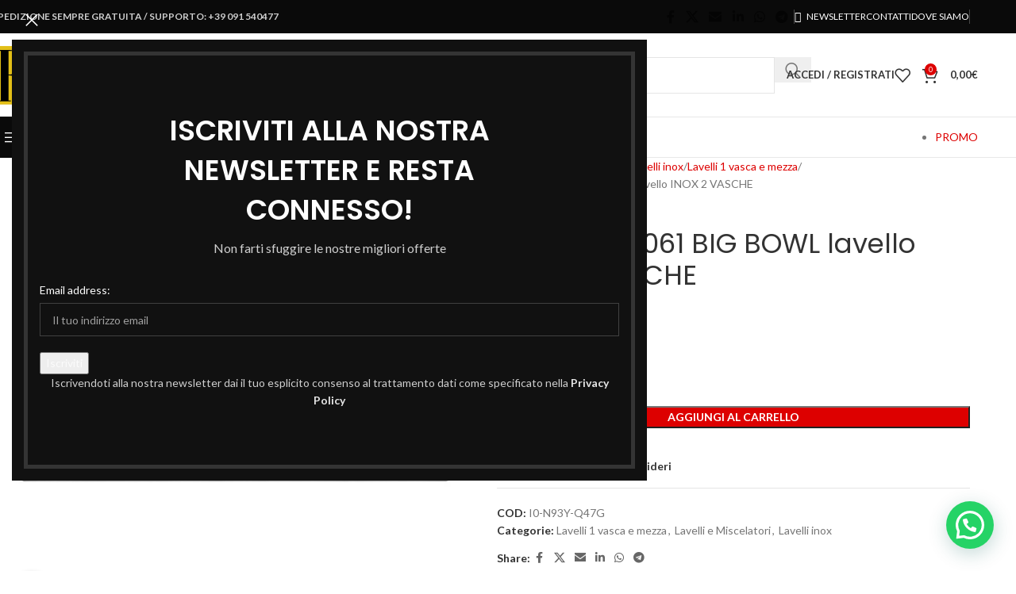

--- FILE ---
content_type: text/html; charset=UTF-8
request_url: https://romanoincasso.it/prodotto/foster-1076061-big-bowl-lavello-inox/
body_size: 47312
content:
<!DOCTYPE html>
<html lang="it-IT">
<head>
	<meta charset="UTF-8">
	<meta name="viewport" content="width=device-width, initial-scale=1.0, maximum-scale=1.0, user-scalable=no">
	<link rel="profile" href="http://gmpg.org/xfn/11">
	<link rel="pingback" href="https://romanoincasso.it/xmlrpc.php">

			<meta name="theme-color" content="Array">
	
	<meta name='robots' content='index, follow, max-image-preview:large, max-snippet:-1, max-video-preview:-1' />

	<!-- This site is optimized with the Yoast SEO plugin v26.7 - https://yoast.com/wordpress/plugins/seo/ -->
	<title>Foster 1076061 BIG BOWL lavello INOX 2 VASCHE - Romano Incasso</title>
	<meta name="description" content="Foster 1076061 BIG BOWL lavello INOX 2 VASCHE &nbsp; Acciaio inox AISI 304 - finitura spazzolato Base  90 cm Dimensioni  1173x513 mm Bordo Installazione" />
	<link rel="canonical" href="https://romanoincasso.it/prodotto/foster-1076061-big-bowl-lavello-inox/" />
	<meta property="og:locale" content="it_IT" />
	<meta property="og:type" content="article" />
	<meta property="og:title" content="Foster 1076061 BIG BOWL lavello INOX 2 VASCHE - Romano Incasso" />
	<meta property="og:description" content="Foster 1076061 BIG BOWL lavello INOX 2 VASCHE &nbsp; Acciaio inox AISI 304 - finitura spazzolato Base  90 cm Dimensioni  1173x513 mm Bordo Installazione" />
	<meta property="og:url" content="https://romanoincasso.it/prodotto/foster-1076061-big-bowl-lavello-inox/" />
	<meta property="og:site_name" content="Romano Incasso" />
	<meta property="article:publisher" content="https://www.facebook.com/ROMANOINCASSO.IT" />
	<meta property="article:modified_time" content="2024-07-13T10:28:42+00:00" />
	<meta property="og:image" content="https://romanoincasso.it/wp-content/uploads/imported/Foster-1076061-lavello-B008AS7GQA.jpg" />
	<meta property="og:image:width" content="1000" />
	<meta property="og:image:height" content="481" />
	<meta property="og:image:type" content="image/jpeg" />
	<meta name="twitter:card" content="summary_large_image" />
	<meta name="twitter:label1" content="Tempo di lettura stimato" />
	<meta name="twitter:data1" content="1 minuto" />
	<script type="application/ld+json" class="yoast-schema-graph">{"@context":"https://schema.org","@graph":[{"@type":"WebPage","@id":"https://romanoincasso.it/prodotto/foster-1076061-big-bowl-lavello-inox/","url":"https://romanoincasso.it/prodotto/foster-1076061-big-bowl-lavello-inox/","name":"Foster 1076061 BIG BOWL lavello INOX 2 VASCHE - Romano Incasso","isPartOf":{"@id":"https://romanoincasso.it/#website"},"primaryImageOfPage":{"@id":"https://romanoincasso.it/prodotto/foster-1076061-big-bowl-lavello-inox/#primaryimage"},"image":{"@id":"https://romanoincasso.it/prodotto/foster-1076061-big-bowl-lavello-inox/#primaryimage"},"thumbnailUrl":"https://romanoincasso.it/wp-content/uploads/imported/Foster-1076061-lavello-B008AS7GQA.jpg","datePublished":"2018-04-19T13:44:36+00:00","dateModified":"2024-07-13T10:28:42+00:00","description":"Foster 1076061 BIG BOWL lavello INOX 2 VASCHE &nbsp; Acciaio inox AISI 304 - finitura spazzolato Base  90 cm Dimensioni  1173x513 mm Bordo Installazione","breadcrumb":{"@id":"https://romanoincasso.it/prodotto/foster-1076061-big-bowl-lavello-inox/#breadcrumb"},"inLanguage":"it-IT","potentialAction":[{"@type":"ReadAction","target":["https://romanoincasso.it/prodotto/foster-1076061-big-bowl-lavello-inox/"]}]},{"@type":"ImageObject","inLanguage":"it-IT","@id":"https://romanoincasso.it/prodotto/foster-1076061-big-bowl-lavello-inox/#primaryimage","url":"https://romanoincasso.it/wp-content/uploads/imported/Foster-1076061-lavello-B008AS7GQA.jpg","contentUrl":"https://romanoincasso.it/wp-content/uploads/imported/Foster-1076061-lavello-B008AS7GQA.jpg","width":1000,"height":481,"caption":"Foster 1076061 BIG BOWL"},{"@type":"BreadcrumbList","@id":"https://romanoincasso.it/prodotto/foster-1076061-big-bowl-lavello-inox/#breadcrumb","itemListElement":[{"@type":"ListItem","position":1,"name":"Home","item":"https://romanoincasso.it/"},{"@type":"ListItem","position":2,"name":"Shop","item":"https://romanoincasso.it/negozio/"},{"@type":"ListItem","position":3,"name":"Foster 1076061 BIG BOWL lavello INOX 2 VASCHE"}]},{"@type":"WebSite","@id":"https://romanoincasso.it/#website","url":"https://romanoincasso.it/","name":"Romano Incasso","description":"I migliori elettrodomestici al miglior prezzo","publisher":{"@id":"https://romanoincasso.it/#organization"},"potentialAction":[{"@type":"SearchAction","target":{"@type":"EntryPoint","urlTemplate":"https://romanoincasso.it/?s={search_term_string}"},"query-input":{"@type":"PropertyValueSpecification","valueRequired":true,"valueName":"search_term_string"}}],"inLanguage":"it-IT"},{"@type":"Organization","@id":"https://romanoincasso.it/#organization","name":"Romano Incasso Elettrodomestici","url":"https://romanoincasso.it/","logo":{"@type":"ImageObject","inLanguage":"it-IT","@id":"https://romanoincasso.it/#/schema/logo/image/","url":"https://romanoincasso.it/wp-content/uploads/2019/02/logo-sito-romano-incasso.svg","contentUrl":"https://romanoincasso.it/wp-content/uploads/2019/02/logo-sito-romano-incasso.svg","width":300,"height":154,"caption":"Romano Incasso Elettrodomestici"},"image":{"@id":"https://romanoincasso.it/#/schema/logo/image/"},"sameAs":["https://www.facebook.com/ROMANOINCASSO.IT"]}]}</script>
	<!-- / Yoast SEO plugin. -->


<link rel='dns-prefetch' href='//widget.trustpilot.com' />
<link rel='dns-prefetch' href='//www.google.com' />
<link rel='dns-prefetch' href='//fonts.googleapis.com' />
<link rel="alternate" type="application/rss+xml" title="Romano Incasso &raquo; Feed" href="https://romanoincasso.it/feed/" />
<link rel="alternate" type="application/rss+xml" title="Romano Incasso &raquo; Feed dei commenti" href="https://romanoincasso.it/comments/feed/" />
<link rel="alternate" title="oEmbed (JSON)" type="application/json+oembed" href="https://romanoincasso.it/wp-json/oembed/1.0/embed?url=https%3A%2F%2Fromanoincasso.it%2Fprodotto%2Ffoster-1076061-big-bowl-lavello-inox%2F" />
<link rel="alternate" title="oEmbed (XML)" type="text/xml+oembed" href="https://romanoincasso.it/wp-json/oembed/1.0/embed?url=https%3A%2F%2Fromanoincasso.it%2Fprodotto%2Ffoster-1076061-big-bowl-lavello-inox%2F&#038;format=xml" />
<style id='wp-img-auto-sizes-contain-inline-css' type='text/css'>
img:is([sizes=auto i],[sizes^="auto," i]){contain-intrinsic-size:3000px 1500px}
/*# sourceURL=wp-img-auto-sizes-contain-inline-css */
</style>
<style id='wp-block-library-inline-css' type='text/css'>
:root{--wp-block-synced-color:#7a00df;--wp-block-synced-color--rgb:122,0,223;--wp-bound-block-color:var(--wp-block-synced-color);--wp-editor-canvas-background:#ddd;--wp-admin-theme-color:#007cba;--wp-admin-theme-color--rgb:0,124,186;--wp-admin-theme-color-darker-10:#006ba1;--wp-admin-theme-color-darker-10--rgb:0,107,160.5;--wp-admin-theme-color-darker-20:#005a87;--wp-admin-theme-color-darker-20--rgb:0,90,135;--wp-admin-border-width-focus:2px}@media (min-resolution:192dpi){:root{--wp-admin-border-width-focus:1.5px}}.wp-element-button{cursor:pointer}:root .has-very-light-gray-background-color{background-color:#eee}:root .has-very-dark-gray-background-color{background-color:#313131}:root .has-very-light-gray-color{color:#eee}:root .has-very-dark-gray-color{color:#313131}:root .has-vivid-green-cyan-to-vivid-cyan-blue-gradient-background{background:linear-gradient(135deg,#00d084,#0693e3)}:root .has-purple-crush-gradient-background{background:linear-gradient(135deg,#34e2e4,#4721fb 50%,#ab1dfe)}:root .has-hazy-dawn-gradient-background{background:linear-gradient(135deg,#faaca8,#dad0ec)}:root .has-subdued-olive-gradient-background{background:linear-gradient(135deg,#fafae1,#67a671)}:root .has-atomic-cream-gradient-background{background:linear-gradient(135deg,#fdd79a,#004a59)}:root .has-nightshade-gradient-background{background:linear-gradient(135deg,#330968,#31cdcf)}:root .has-midnight-gradient-background{background:linear-gradient(135deg,#020381,#2874fc)}:root{--wp--preset--font-size--normal:16px;--wp--preset--font-size--huge:42px}.has-regular-font-size{font-size:1em}.has-larger-font-size{font-size:2.625em}.has-normal-font-size{font-size:var(--wp--preset--font-size--normal)}.has-huge-font-size{font-size:var(--wp--preset--font-size--huge)}.has-text-align-center{text-align:center}.has-text-align-left{text-align:left}.has-text-align-right{text-align:right}.has-fit-text{white-space:nowrap!important}#end-resizable-editor-section{display:none}.aligncenter{clear:both}.items-justified-left{justify-content:flex-start}.items-justified-center{justify-content:center}.items-justified-right{justify-content:flex-end}.items-justified-space-between{justify-content:space-between}.screen-reader-text{border:0;clip-path:inset(50%);height:1px;margin:-1px;overflow:hidden;padding:0;position:absolute;width:1px;word-wrap:normal!important}.screen-reader-text:focus{background-color:#ddd;clip-path:none;color:#444;display:block;font-size:1em;height:auto;left:5px;line-height:normal;padding:15px 23px 14px;text-decoration:none;top:5px;width:auto;z-index:100000}html :where(.has-border-color){border-style:solid}html :where([style*=border-top-color]){border-top-style:solid}html :where([style*=border-right-color]){border-right-style:solid}html :where([style*=border-bottom-color]){border-bottom-style:solid}html :where([style*=border-left-color]){border-left-style:solid}html :where([style*=border-width]){border-style:solid}html :where([style*=border-top-width]){border-top-style:solid}html :where([style*=border-right-width]){border-right-style:solid}html :where([style*=border-bottom-width]){border-bottom-style:solid}html :where([style*=border-left-width]){border-left-style:solid}html :where(img[class*=wp-image-]){height:auto;max-width:100%}:where(figure){margin:0 0 1em}html :where(.is-position-sticky){--wp-admin--admin-bar--position-offset:var(--wp-admin--admin-bar--height,0px)}@media screen and (max-width:600px){html :where(.is-position-sticky){--wp-admin--admin-bar--position-offset:0px}}

/*# sourceURL=wp-block-library-inline-css */
</style><link rel='stylesheet' id='wc-blocks-style-css' href='https://romanoincasso.it/wp-content/plugins/woocommerce/assets/client/blocks/wc-blocks.css?ver=wc-10.4.3' type='text/css' media='all' />
<style id='global-styles-inline-css' type='text/css'>
:root{--wp--preset--aspect-ratio--square: 1;--wp--preset--aspect-ratio--4-3: 4/3;--wp--preset--aspect-ratio--3-4: 3/4;--wp--preset--aspect-ratio--3-2: 3/2;--wp--preset--aspect-ratio--2-3: 2/3;--wp--preset--aspect-ratio--16-9: 16/9;--wp--preset--aspect-ratio--9-16: 9/16;--wp--preset--color--black: #000000;--wp--preset--color--cyan-bluish-gray: #abb8c3;--wp--preset--color--white: #ffffff;--wp--preset--color--pale-pink: #f78da7;--wp--preset--color--vivid-red: #cf2e2e;--wp--preset--color--luminous-vivid-orange: #ff6900;--wp--preset--color--luminous-vivid-amber: #fcb900;--wp--preset--color--light-green-cyan: #7bdcb5;--wp--preset--color--vivid-green-cyan: #00d084;--wp--preset--color--pale-cyan-blue: #8ed1fc;--wp--preset--color--vivid-cyan-blue: #0693e3;--wp--preset--color--vivid-purple: #9b51e0;--wp--preset--gradient--vivid-cyan-blue-to-vivid-purple: linear-gradient(135deg,rgb(6,147,227) 0%,rgb(155,81,224) 100%);--wp--preset--gradient--light-green-cyan-to-vivid-green-cyan: linear-gradient(135deg,rgb(122,220,180) 0%,rgb(0,208,130) 100%);--wp--preset--gradient--luminous-vivid-amber-to-luminous-vivid-orange: linear-gradient(135deg,rgb(252,185,0) 0%,rgb(255,105,0) 100%);--wp--preset--gradient--luminous-vivid-orange-to-vivid-red: linear-gradient(135deg,rgb(255,105,0) 0%,rgb(207,46,46) 100%);--wp--preset--gradient--very-light-gray-to-cyan-bluish-gray: linear-gradient(135deg,rgb(238,238,238) 0%,rgb(169,184,195) 100%);--wp--preset--gradient--cool-to-warm-spectrum: linear-gradient(135deg,rgb(74,234,220) 0%,rgb(151,120,209) 20%,rgb(207,42,186) 40%,rgb(238,44,130) 60%,rgb(251,105,98) 80%,rgb(254,248,76) 100%);--wp--preset--gradient--blush-light-purple: linear-gradient(135deg,rgb(255,206,236) 0%,rgb(152,150,240) 100%);--wp--preset--gradient--blush-bordeaux: linear-gradient(135deg,rgb(254,205,165) 0%,rgb(254,45,45) 50%,rgb(107,0,62) 100%);--wp--preset--gradient--luminous-dusk: linear-gradient(135deg,rgb(255,203,112) 0%,rgb(199,81,192) 50%,rgb(65,88,208) 100%);--wp--preset--gradient--pale-ocean: linear-gradient(135deg,rgb(255,245,203) 0%,rgb(182,227,212) 50%,rgb(51,167,181) 100%);--wp--preset--gradient--electric-grass: linear-gradient(135deg,rgb(202,248,128) 0%,rgb(113,206,126) 100%);--wp--preset--gradient--midnight: linear-gradient(135deg,rgb(2,3,129) 0%,rgb(40,116,252) 100%);--wp--preset--font-size--small: 13px;--wp--preset--font-size--medium: 20px;--wp--preset--font-size--large: 36px;--wp--preset--font-size--x-large: 42px;--wp--preset--spacing--20: 0.44rem;--wp--preset--spacing--30: 0.67rem;--wp--preset--spacing--40: 1rem;--wp--preset--spacing--50: 1.5rem;--wp--preset--spacing--60: 2.25rem;--wp--preset--spacing--70: 3.38rem;--wp--preset--spacing--80: 5.06rem;--wp--preset--shadow--natural: 6px 6px 9px rgba(0, 0, 0, 0.2);--wp--preset--shadow--deep: 12px 12px 50px rgba(0, 0, 0, 0.4);--wp--preset--shadow--sharp: 6px 6px 0px rgba(0, 0, 0, 0.2);--wp--preset--shadow--outlined: 6px 6px 0px -3px rgb(255, 255, 255), 6px 6px rgb(0, 0, 0);--wp--preset--shadow--crisp: 6px 6px 0px rgb(0, 0, 0);}:where(body) { margin: 0; }.wp-site-blocks > .alignleft { float: left; margin-right: 2em; }.wp-site-blocks > .alignright { float: right; margin-left: 2em; }.wp-site-blocks > .aligncenter { justify-content: center; margin-left: auto; margin-right: auto; }:where(.is-layout-flex){gap: 0.5em;}:where(.is-layout-grid){gap: 0.5em;}.is-layout-flow > .alignleft{float: left;margin-inline-start: 0;margin-inline-end: 2em;}.is-layout-flow > .alignright{float: right;margin-inline-start: 2em;margin-inline-end: 0;}.is-layout-flow > .aligncenter{margin-left: auto !important;margin-right: auto !important;}.is-layout-constrained > .alignleft{float: left;margin-inline-start: 0;margin-inline-end: 2em;}.is-layout-constrained > .alignright{float: right;margin-inline-start: 2em;margin-inline-end: 0;}.is-layout-constrained > .aligncenter{margin-left: auto !important;margin-right: auto !important;}.is-layout-constrained > :where(:not(.alignleft):not(.alignright):not(.alignfull)){margin-left: auto !important;margin-right: auto !important;}body .is-layout-flex{display: flex;}.is-layout-flex{flex-wrap: wrap;align-items: center;}.is-layout-flex > :is(*, div){margin: 0;}body .is-layout-grid{display: grid;}.is-layout-grid > :is(*, div){margin: 0;}body{padding-top: 0px;padding-right: 0px;padding-bottom: 0px;padding-left: 0px;}a:where(:not(.wp-element-button)){text-decoration: none;}:root :where(.wp-element-button, .wp-block-button__link){background-color: #32373c;border-width: 0;color: #fff;font-family: inherit;font-size: inherit;font-style: inherit;font-weight: inherit;letter-spacing: inherit;line-height: inherit;padding-top: calc(0.667em + 2px);padding-right: calc(1.333em + 2px);padding-bottom: calc(0.667em + 2px);padding-left: calc(1.333em + 2px);text-decoration: none;text-transform: inherit;}.has-black-color{color: var(--wp--preset--color--black) !important;}.has-cyan-bluish-gray-color{color: var(--wp--preset--color--cyan-bluish-gray) !important;}.has-white-color{color: var(--wp--preset--color--white) !important;}.has-pale-pink-color{color: var(--wp--preset--color--pale-pink) !important;}.has-vivid-red-color{color: var(--wp--preset--color--vivid-red) !important;}.has-luminous-vivid-orange-color{color: var(--wp--preset--color--luminous-vivid-orange) !important;}.has-luminous-vivid-amber-color{color: var(--wp--preset--color--luminous-vivid-amber) !important;}.has-light-green-cyan-color{color: var(--wp--preset--color--light-green-cyan) !important;}.has-vivid-green-cyan-color{color: var(--wp--preset--color--vivid-green-cyan) !important;}.has-pale-cyan-blue-color{color: var(--wp--preset--color--pale-cyan-blue) !important;}.has-vivid-cyan-blue-color{color: var(--wp--preset--color--vivid-cyan-blue) !important;}.has-vivid-purple-color{color: var(--wp--preset--color--vivid-purple) !important;}.has-black-background-color{background-color: var(--wp--preset--color--black) !important;}.has-cyan-bluish-gray-background-color{background-color: var(--wp--preset--color--cyan-bluish-gray) !important;}.has-white-background-color{background-color: var(--wp--preset--color--white) !important;}.has-pale-pink-background-color{background-color: var(--wp--preset--color--pale-pink) !important;}.has-vivid-red-background-color{background-color: var(--wp--preset--color--vivid-red) !important;}.has-luminous-vivid-orange-background-color{background-color: var(--wp--preset--color--luminous-vivid-orange) !important;}.has-luminous-vivid-amber-background-color{background-color: var(--wp--preset--color--luminous-vivid-amber) !important;}.has-light-green-cyan-background-color{background-color: var(--wp--preset--color--light-green-cyan) !important;}.has-vivid-green-cyan-background-color{background-color: var(--wp--preset--color--vivid-green-cyan) !important;}.has-pale-cyan-blue-background-color{background-color: var(--wp--preset--color--pale-cyan-blue) !important;}.has-vivid-cyan-blue-background-color{background-color: var(--wp--preset--color--vivid-cyan-blue) !important;}.has-vivid-purple-background-color{background-color: var(--wp--preset--color--vivid-purple) !important;}.has-black-border-color{border-color: var(--wp--preset--color--black) !important;}.has-cyan-bluish-gray-border-color{border-color: var(--wp--preset--color--cyan-bluish-gray) !important;}.has-white-border-color{border-color: var(--wp--preset--color--white) !important;}.has-pale-pink-border-color{border-color: var(--wp--preset--color--pale-pink) !important;}.has-vivid-red-border-color{border-color: var(--wp--preset--color--vivid-red) !important;}.has-luminous-vivid-orange-border-color{border-color: var(--wp--preset--color--luminous-vivid-orange) !important;}.has-luminous-vivid-amber-border-color{border-color: var(--wp--preset--color--luminous-vivid-amber) !important;}.has-light-green-cyan-border-color{border-color: var(--wp--preset--color--light-green-cyan) !important;}.has-vivid-green-cyan-border-color{border-color: var(--wp--preset--color--vivid-green-cyan) !important;}.has-pale-cyan-blue-border-color{border-color: var(--wp--preset--color--pale-cyan-blue) !important;}.has-vivid-cyan-blue-border-color{border-color: var(--wp--preset--color--vivid-cyan-blue) !important;}.has-vivid-purple-border-color{border-color: var(--wp--preset--color--vivid-purple) !important;}.has-vivid-cyan-blue-to-vivid-purple-gradient-background{background: var(--wp--preset--gradient--vivid-cyan-blue-to-vivid-purple) !important;}.has-light-green-cyan-to-vivid-green-cyan-gradient-background{background: var(--wp--preset--gradient--light-green-cyan-to-vivid-green-cyan) !important;}.has-luminous-vivid-amber-to-luminous-vivid-orange-gradient-background{background: var(--wp--preset--gradient--luminous-vivid-amber-to-luminous-vivid-orange) !important;}.has-luminous-vivid-orange-to-vivid-red-gradient-background{background: var(--wp--preset--gradient--luminous-vivid-orange-to-vivid-red) !important;}.has-very-light-gray-to-cyan-bluish-gray-gradient-background{background: var(--wp--preset--gradient--very-light-gray-to-cyan-bluish-gray) !important;}.has-cool-to-warm-spectrum-gradient-background{background: var(--wp--preset--gradient--cool-to-warm-spectrum) !important;}.has-blush-light-purple-gradient-background{background: var(--wp--preset--gradient--blush-light-purple) !important;}.has-blush-bordeaux-gradient-background{background: var(--wp--preset--gradient--blush-bordeaux) !important;}.has-luminous-dusk-gradient-background{background: var(--wp--preset--gradient--luminous-dusk) !important;}.has-pale-ocean-gradient-background{background: var(--wp--preset--gradient--pale-ocean) !important;}.has-electric-grass-gradient-background{background: var(--wp--preset--gradient--electric-grass) !important;}.has-midnight-gradient-background{background: var(--wp--preset--gradient--midnight) !important;}.has-small-font-size{font-size: var(--wp--preset--font-size--small) !important;}.has-medium-font-size{font-size: var(--wp--preset--font-size--medium) !important;}.has-large-font-size{font-size: var(--wp--preset--font-size--large) !important;}.has-x-large-font-size{font-size: var(--wp--preset--font-size--x-large) !important;}
/*# sourceURL=global-styles-inline-css */
</style>

<style id='woocommerce-inline-inline-css' type='text/css'>
.woocommerce form .form-row .required { visibility: visible; }
/*# sourceURL=woocommerce-inline-inline-css */
</style>
<link rel='stylesheet' id='gateway-css' href='https://romanoincasso.it/wp-content/plugins/woocommerce-paypal-payments/modules/ppcp-button/assets/css/gateway.css?ver=3.3.2' type='text/css' media='all' />
<link rel='stylesheet' id='WCPAY_EXPRESS_CHECKOUT_ECE-css' href='https://romanoincasso.it/wp-content/plugins/woocommerce-payments/dist/express-checkout.css?ver=10.4.0' type='text/css' media='all' />
<link rel='stylesheet' id='child-style-css' href='https://romanoincasso.it/wp-content/themes/woodmart-child/style.css?ver=8.3.8' type='text/css' media='all' />
<link rel='stylesheet' id='js_composer_front-css' href='https://romanoincasso.it/wp-content/plugins/js_composer/assets/css/js_composer.min.css?ver=6.9.0' type='text/css' media='all' />
<link rel='stylesheet' id='wd-style-base-css' href='https://romanoincasso.it/wp-content/themes/woodmart/css/parts/base.min.css?ver=8.3.8' type='text/css' media='all' />
<link rel='stylesheet' id='wd-helpers-wpb-elem-css' href='https://romanoincasso.it/wp-content/themes/woodmart/css/parts/helpers-wpb-elem.min.css?ver=8.3.8' type='text/css' media='all' />
<link rel='stylesheet' id='wd-lazy-loading-css' href='https://romanoincasso.it/wp-content/themes/woodmart/css/parts/opt-lazy-load.min.css?ver=8.3.8' type='text/css' media='all' />
<link rel='stylesheet' id='wd-revolution-slider-css' href='https://romanoincasso.it/wp-content/themes/woodmart/css/parts/int-rev-slider.min.css?ver=8.3.8' type='text/css' media='all' />
<link rel='stylesheet' id='wd-woo-payments-css' href='https://romanoincasso.it/wp-content/themes/woodmart/css/parts/int-woo-payments.min.css?ver=8.3.8' type='text/css' media='all' />
<link rel='stylesheet' id='wd-woo-paypal-payments-css' href='https://romanoincasso.it/wp-content/themes/woodmart/css/parts/int-woo-paypal-payments.min.css?ver=8.3.8' type='text/css' media='all' />
<link rel='stylesheet' id='wd-wpbakery-base-css' href='https://romanoincasso.it/wp-content/themes/woodmart/css/parts/int-wpb-base.min.css?ver=8.3.8' type='text/css' media='all' />
<link rel='stylesheet' id='wd-wpbakery-base-deprecated-css' href='https://romanoincasso.it/wp-content/themes/woodmart/css/parts/int-wpb-base-deprecated.min.css?ver=8.3.8' type='text/css' media='all' />
<link rel='stylesheet' id='wd-notices-fixed-css' href='https://romanoincasso.it/wp-content/themes/woodmart/css/parts/woo-opt-sticky-notices-old.min.css?ver=8.3.8' type='text/css' media='all' />
<link rel='stylesheet' id='wd-woocommerce-base-css' href='https://romanoincasso.it/wp-content/themes/woodmart/css/parts/woocommerce-base.min.css?ver=8.3.8' type='text/css' media='all' />
<link rel='stylesheet' id='wd-mod-star-rating-css' href='https://romanoincasso.it/wp-content/themes/woodmart/css/parts/mod-star-rating.min.css?ver=8.3.8' type='text/css' media='all' />
<link rel='stylesheet' id='wd-woocommerce-block-notices-css' href='https://romanoincasso.it/wp-content/themes/woodmart/css/parts/woo-mod-block-notices.min.css?ver=8.3.8' type='text/css' media='all' />
<link rel='stylesheet' id='wd-woo-mod-quantity-css' href='https://romanoincasso.it/wp-content/themes/woodmart/css/parts/woo-mod-quantity.min.css?ver=8.3.8' type='text/css' media='all' />
<link rel='stylesheet' id='wd-woo-single-prod-el-base-css' href='https://romanoincasso.it/wp-content/themes/woodmart/css/parts/woo-single-prod-el-base.min.css?ver=8.3.8' type='text/css' media='all' />
<link rel='stylesheet' id='wd-woo-mod-stock-status-css' href='https://romanoincasso.it/wp-content/themes/woodmart/css/parts/woo-mod-stock-status.min.css?ver=8.3.8' type='text/css' media='all' />
<link rel='stylesheet' id='wd-woo-mod-shop-attributes-css' href='https://romanoincasso.it/wp-content/themes/woodmart/css/parts/woo-mod-shop-attributes.min.css?ver=8.3.8' type='text/css' media='all' />
<link rel='stylesheet' id='wd-wp-blocks-css' href='https://romanoincasso.it/wp-content/themes/woodmart/css/parts/wp-blocks.min.css?ver=8.3.8' type='text/css' media='all' />
<link rel='stylesheet' id='wd-header-base-css' href='https://romanoincasso.it/wp-content/themes/woodmart/css/parts/header-base.min.css?ver=8.3.8' type='text/css' media='all' />
<link rel='stylesheet' id='wd-mod-tools-css' href='https://romanoincasso.it/wp-content/themes/woodmart/css/parts/mod-tools.min.css?ver=8.3.8' type='text/css' media='all' />
<link rel='stylesheet' id='wd-header-elements-base-css' href='https://romanoincasso.it/wp-content/themes/woodmart/css/parts/header-el-base.min.css?ver=8.3.8' type='text/css' media='all' />
<link rel='stylesheet' id='wd-social-icons-css' href='https://romanoincasso.it/wp-content/themes/woodmart/css/parts/el-social-icons.min.css?ver=8.3.8' type='text/css' media='all' />
<link rel='stylesheet' id='wd-header-search-css' href='https://romanoincasso.it/wp-content/themes/woodmart/css/parts/header-el-search.min.css?ver=8.3.8' type='text/css' media='all' />
<link rel='stylesheet' id='wd-header-search-form-css' href='https://romanoincasso.it/wp-content/themes/woodmart/css/parts/header-el-search-form.min.css?ver=8.3.8' type='text/css' media='all' />
<link rel='stylesheet' id='wd-wd-search-form-css' href='https://romanoincasso.it/wp-content/themes/woodmart/css/parts/wd-search-form.min.css?ver=8.3.8' type='text/css' media='all' />
<link rel='stylesheet' id='wd-wd-search-results-css' href='https://romanoincasso.it/wp-content/themes/woodmart/css/parts/wd-search-results.min.css?ver=8.3.8' type='text/css' media='all' />
<link rel='stylesheet' id='wd-wd-search-dropdown-css' href='https://romanoincasso.it/wp-content/themes/woodmart/css/parts/wd-search-dropdown.min.css?ver=8.3.8' type='text/css' media='all' />
<link rel='stylesheet' id='wd-wd-search-cat-css' href='https://romanoincasso.it/wp-content/themes/woodmart/css/parts/wd-search-cat.min.css?ver=8.3.8' type='text/css' media='all' />
<link rel='stylesheet' id='wd-woo-mod-login-form-css' href='https://romanoincasso.it/wp-content/themes/woodmart/css/parts/woo-mod-login-form.min.css?ver=8.3.8' type='text/css' media='all' />
<link rel='stylesheet' id='wd-header-my-account-css' href='https://romanoincasso.it/wp-content/themes/woodmart/css/parts/header-el-my-account.min.css?ver=8.3.8' type='text/css' media='all' />
<link rel='stylesheet' id='wd-header-cart-side-css' href='https://romanoincasso.it/wp-content/themes/woodmart/css/parts/header-el-cart-side.min.css?ver=8.3.8' type='text/css' media='all' />
<link rel='stylesheet' id='wd-header-cart-css' href='https://romanoincasso.it/wp-content/themes/woodmart/css/parts/header-el-cart.min.css?ver=8.3.8' type='text/css' media='all' />
<link rel='stylesheet' id='wd-widget-shopping-cart-css' href='https://romanoincasso.it/wp-content/themes/woodmart/css/parts/woo-widget-shopping-cart.min.css?ver=8.3.8' type='text/css' media='all' />
<link rel='stylesheet' id='wd-widget-product-list-css' href='https://romanoincasso.it/wp-content/themes/woodmart/css/parts/woo-widget-product-list.min.css?ver=8.3.8' type='text/css' media='all' />
<link rel='stylesheet' id='wd-header-mobile-nav-dropdown-css' href='https://romanoincasso.it/wp-content/themes/woodmart/css/parts/header-el-mobile-nav-dropdown.min.css?ver=8.3.8' type='text/css' media='all' />
<link rel='stylesheet' id='wd-header-categories-nav-css' href='https://romanoincasso.it/wp-content/themes/woodmart/css/parts/header-el-category-nav.min.css?ver=8.3.8' type='text/css' media='all' />
<link rel='stylesheet' id='wd-mod-nav-vertical-css' href='https://romanoincasso.it/wp-content/themes/woodmart/css/parts/mod-nav-vertical.min.css?ver=8.3.8' type='text/css' media='all' />
<link rel='stylesheet' id='wd-mod-nav-vertical-design-default-css' href='https://romanoincasso.it/wp-content/themes/woodmart/css/parts/mod-nav-vertical-design-default.min.css?ver=8.3.8' type='text/css' media='all' />
<link rel='stylesheet' id='wd-page-title-css' href='https://romanoincasso.it/wp-content/themes/woodmart/css/parts/page-title.min.css?ver=8.3.8' type='text/css' media='all' />
<link rel='stylesheet' id='wd-woo-single-prod-predefined-css' href='https://romanoincasso.it/wp-content/themes/woodmart/css/parts/woo-single-prod-predefined.min.css?ver=8.3.8' type='text/css' media='all' />
<link rel='stylesheet' id='wd-woo-single-prod-and-quick-view-predefined-css' href='https://romanoincasso.it/wp-content/themes/woodmart/css/parts/woo-single-prod-and-quick-view-predefined.min.css?ver=8.3.8' type='text/css' media='all' />
<link rel='stylesheet' id='wd-woo-single-prod-el-tabs-predefined-css' href='https://romanoincasso.it/wp-content/themes/woodmart/css/parts/woo-single-prod-el-tabs-predefined.min.css?ver=8.3.8' type='text/css' media='all' />
<link rel='stylesheet' id='wd-woo-single-prod-el-gallery-css' href='https://romanoincasso.it/wp-content/themes/woodmart/css/parts/woo-single-prod-el-gallery.min.css?ver=8.3.8' type='text/css' media='all' />
<link rel='stylesheet' id='wd-swiper-css' href='https://romanoincasso.it/wp-content/themes/woodmart/css/parts/lib-swiper.min.css?ver=8.3.8' type='text/css' media='all' />
<link rel='stylesheet' id='wd-swiper-arrows-css' href='https://romanoincasso.it/wp-content/themes/woodmart/css/parts/lib-swiper-arrows.min.css?ver=8.3.8' type='text/css' media='all' />
<link rel='stylesheet' id='wd-photoswipe-css' href='https://romanoincasso.it/wp-content/themes/woodmart/css/parts/lib-photoswipe.min.css?ver=8.3.8' type='text/css' media='all' />
<link rel='stylesheet' id='wd-woo-single-prod-el-navigation-css' href='https://romanoincasso.it/wp-content/themes/woodmart/css/parts/woo-single-prod-el-navigation.min.css?ver=8.3.8' type='text/css' media='all' />
<link rel='stylesheet' id='wd-tabs-css' href='https://romanoincasso.it/wp-content/themes/woodmart/css/parts/el-tabs.min.css?ver=8.3.8' type='text/css' media='all' />
<link rel='stylesheet' id='wd-woo-single-prod-el-tabs-opt-layout-tabs-css' href='https://romanoincasso.it/wp-content/themes/woodmart/css/parts/woo-single-prod-el-tabs-opt-layout-tabs.min.css?ver=8.3.8' type='text/css' media='all' />
<link rel='stylesheet' id='wd-accordion-css' href='https://romanoincasso.it/wp-content/themes/woodmart/css/parts/el-accordion.min.css?ver=8.3.8' type='text/css' media='all' />
<link rel='stylesheet' id='wd-accordion-elem-wpb-css' href='https://romanoincasso.it/wp-content/themes/woodmart/css/parts/el-accordion-wpb-elem.min.css?ver=8.3.8' type='text/css' media='all' />
<link rel='stylesheet' id='wd-image-gallery-css' href='https://romanoincasso.it/wp-content/themes/woodmart/css/parts/el-gallery.min.css?ver=8.3.8' type='text/css' media='all' />
<link rel='stylesheet' id='wd-section-title-css' href='https://romanoincasso.it/wp-content/themes/woodmart/css/parts/el-section-title.min.css?ver=8.3.8' type='text/css' media='all' />
<link rel='stylesheet' id='wd-mod-highlighted-text-css' href='https://romanoincasso.it/wp-content/themes/woodmart/css/parts/mod-highlighted-text.min.css?ver=8.3.8' type='text/css' media='all' />
<link rel='stylesheet' id='wd-product-loop-css' href='https://romanoincasso.it/wp-content/themes/woodmart/css/parts/woo-product-loop.min.css?ver=8.3.8' type='text/css' media='all' />
<link rel='stylesheet' id='wd-product-loop-quick-css' href='https://romanoincasso.it/wp-content/themes/woodmart/css/parts/woo-product-loop-quick.min.css?ver=8.3.8' type='text/css' media='all' />
<link rel='stylesheet' id='wd-woo-mod-add-btn-replace-css' href='https://romanoincasso.it/wp-content/themes/woodmart/css/parts/woo-mod-add-btn-replace.min.css?ver=8.3.8' type='text/css' media='all' />
<link rel='stylesheet' id='wd-woo-mod-swatches-base-css' href='https://romanoincasso.it/wp-content/themes/woodmart/css/parts/woo-mod-swatches-base.min.css?ver=8.3.8' type='text/css' media='all' />
<link rel='stylesheet' id='wd-mfp-popup-css' href='https://romanoincasso.it/wp-content/themes/woodmart/css/parts/lib-magnific-popup.min.css?ver=8.3.8' type='text/css' media='all' />
<link rel='stylesheet' id='wd-mod-animations-transform-css' href='https://romanoincasso.it/wp-content/themes/woodmart/css/parts/mod-animations-transform.min.css?ver=8.3.8' type='text/css' media='all' />
<link rel='stylesheet' id='wd-mod-transform-css' href='https://romanoincasso.it/wp-content/themes/woodmart/css/parts/mod-transform.min.css?ver=8.3.8' type='text/css' media='all' />
<link rel='stylesheet' id='wd-swiper-pagin-css' href='https://romanoincasso.it/wp-content/themes/woodmart/css/parts/lib-swiper-pagin.min.css?ver=8.3.8' type='text/css' media='all' />
<link rel='stylesheet' id='wd-footer-base-css' href='https://romanoincasso.it/wp-content/themes/woodmart/css/parts/footer-base.min.css?ver=8.3.8' type='text/css' media='all' />
<link rel='stylesheet' id='wd-brands-css' href='https://romanoincasso.it/wp-content/themes/woodmart/css/parts/el-brand.min.css?ver=8.3.8' type='text/css' media='all' />
<link rel='stylesheet' id='wd-widget-wd-recent-posts-css' href='https://romanoincasso.it/wp-content/themes/woodmart/css/parts/widget-wd-recent-posts.min.css?ver=8.3.8' type='text/css' media='all' />
<link rel='stylesheet' id='wd-scroll-top-css' href='https://romanoincasso.it/wp-content/themes/woodmart/css/parts/opt-scrolltotop.min.css?ver=8.3.8' type='text/css' media='all' />
<link rel='stylesheet' id='wd-mod-animations-keyframes-css' href='https://romanoincasso.it/wp-content/themes/woodmart/css/parts/int-wbp-el-animations.min.css?ver=8.3.8' type='text/css' media='all' />
<link rel='stylesheet' id='wd-header-my-account-sidebar-css' href='https://romanoincasso.it/wp-content/themes/woodmart/css/parts/header-el-my-account-sidebar.min.css?ver=8.3.8' type='text/css' media='all' />
<link rel='stylesheet' id='wd-cookies-popup-css' href='https://romanoincasso.it/wp-content/themes/woodmart/css/parts/opt-cookies.min.css?ver=8.3.8' type='text/css' media='all' />
<link rel='stylesheet' id='xts-google-fonts-css' href='https://fonts.googleapis.com/css?family=Lato%3A400%2C700%7CPoppins%3A400%2C600&#038;ver=8.3.8' type='text/css' media='all' />
<script type="text/javascript" src="https://romanoincasso.it/wp-includes/js/jquery/jquery.min.js?ver=3.7.1" id="jquery-core-js"></script>
<script type="text/javascript" src="https://romanoincasso.it/wp-includes/js/jquery/jquery-migrate.min.js?ver=3.4.1" id="jquery-migrate-js"></script>
<script type="text/javascript" src="https://romanoincasso.it/wp-content/plugins/revslider/public/assets/js/rbtools.min.js?ver=6.5.18" async id="tp-tools-js"></script>
<script type="text/javascript" src="https://romanoincasso.it/wp-content/plugins/revslider/public/assets/js/rs6.min.js?ver=6.5.25" async id="revmin-js"></script>
<script type="text/javascript" id="tp-js-js-extra">
/* <![CDATA[ */
var trustpilot_settings = {"key":"l8bhdeXuvuxNo2fM","TrustpilotScriptUrl":"https://invitejs.trustpilot.com/tp.min.js","IntegrationAppUrl":"//ecommscript-integrationapp.trustpilot.com","PreviewScriptUrl":"//ecommplugins-scripts.trustpilot.com/v2.1/js/preview.min.js","PreviewCssUrl":"//ecommplugins-scripts.trustpilot.com/v2.1/css/preview.min.css","PreviewWPCssUrl":"//ecommplugins-scripts.trustpilot.com/v2.1/css/preview_wp.css","WidgetScriptUrl":"//widget.trustpilot.com/bootstrap/v5/tp.widget.bootstrap.min.js"};
//# sourceURL=tp-js-js-extra
/* ]]> */
</script>
<script type="text/javascript" src="https://romanoincasso.it/wp-content/plugins/trustpilot-reviews/review/assets/js/headerScript.min.js?ver=1.0&#039; async=&#039;async" id="tp-js-js"></script>
<script type="text/javascript" src="//widget.trustpilot.com/bootstrap/v5/tp.widget.bootstrap.min.js?ver=1.0&#039; async=&#039;async" id="widget-bootstrap-js"></script>
<script type="text/javascript" id="trustbox-js-extra">
/* <![CDATA[ */
var trustbox_settings = {"page":"product","sku":["I0-N93Y-Q47G","TRUSTPILOT_SKU_VALUE_3681"],"name":"Foster 1076061 BIG BOWL lavello INOX 2 VASCHE"};
var trustpilot_trustbox_settings = {"trustboxes":[{"enabled":"enabled","snippet":"[base64]","customizations":"[base64]","defaults":"[base64]","page":"landing","position":"before","corner":"top: #{Y}px; left: #{X}px;","paddingx":"0","paddingy":"0","zindex":"1000","clear":"both","xpaths":"[base64]","sku":"TRUSTPILOT_SKU_VALUE_17415,ROM01NV68A1110BS","name":"SAMSUNG NV68A1110BS/ET Forno single fan 68 lt a inox","widgetName":"Review Collector","repeatable":false,"uuid":"1061f835-fa55-1a45-1932-3af16d0bd19c","error":null,"repeatXpath":{"xpathById":{"prefix":"","suffix":""},"xpathFromRoot":{"prefix":"","suffix":""}},"width":"100%","height":"82px","locale":"it-IT"},{"enabled":"enabled","snippet":"[base64]","customizations":"[base64]","defaults":"[base64]","page":"landing","position":"before","corner":"top: #{Y}px; left: #{X}px;","paddingx":"0","paddingy":"0","zindex":"1000","clear":"both","xpaths":"WyIvL0JPRFkvRElWWzFdL0ZPT1RFUlsxXS9ESVZbMV0iLCIvL0RJVltAY2xhc3M9XCJjb250YWluZXIgbWFpbi1mb290ZXJcIl0iLCIvSFRNTFsxXS9CT0RZWzFdL0RJVlsxXS9GT09URVJbMV0vRElWWzFdIl0=","sku":"TRUSTPILOT_SKU_VALUE_17415,ROM01NV68A1110BS","name":"SAMSUNG NV68A1110BS/ET Forno single fan 68 lt a inox","widgetName":"Micro Review Count","repeatable":false,"uuid":"0dccf684-55f7-ac46-b0a8-bfe5abe25d29","error":null,"repeatXpath":{"xpathById":{"prefix":"","suffix":""},"xpathFromRoot":{"prefix":"","suffix":""}},"width":"100%","height":"52px","locale":"it-IT","theme":"dark"}]};
//# sourceURL=trustbox-js-extra
/* ]]> */
</script>
<script type="text/javascript" src="https://romanoincasso.it/wp-content/plugins/trustpilot-reviews/review/assets/js/trustBoxScript.min.js?ver=1.0&#039; async=&#039;async" id="trustbox-js"></script>
<script type="text/javascript" src="https://romanoincasso.it/wp-content/plugins/woocommerce/assets/js/jquery-blockui/jquery.blockUI.min.js?ver=2.7.0-wc.10.4.3" id="wc-jquery-blockui-js" data-wp-strategy="defer"></script>
<script type="text/javascript" id="wc-add-to-cart-js-extra">
/* <![CDATA[ */
var wc_add_to_cart_params = {"ajax_url":"/wp-admin/admin-ajax.php","wc_ajax_url":"/?wc-ajax=%%endpoint%%","i18n_view_cart":"Visualizza carrello","cart_url":"https://romanoincasso.it/carrello/","is_cart":"","cart_redirect_after_add":"no"};
//# sourceURL=wc-add-to-cart-js-extra
/* ]]> */
</script>
<script type="text/javascript" src="https://romanoincasso.it/wp-content/plugins/woocommerce/assets/js/frontend/add-to-cart.min.js?ver=10.4.3" id="wc-add-to-cart-js" data-wp-strategy="defer"></script>
<script type="text/javascript" src="https://romanoincasso.it/wp-content/plugins/woocommerce/assets/js/zoom/jquery.zoom.min.js?ver=1.7.21-wc.10.4.3" id="wc-zoom-js" defer="defer" data-wp-strategy="defer"></script>
<script type="text/javascript" id="wc-single-product-js-extra">
/* <![CDATA[ */
var wc_single_product_params = {"i18n_required_rating_text":"Seleziona una valutazione","i18n_rating_options":["1 stella su 5","2 stelle su 5","3 stelle su 5","4 stelle su 5","5 stelle su 5"],"i18n_product_gallery_trigger_text":"Visualizza la galleria di immagini a schermo intero","review_rating_required":"yes","flexslider":{"rtl":false,"animation":"slide","smoothHeight":true,"directionNav":false,"controlNav":"thumbnails","slideshow":false,"animationSpeed":500,"animationLoop":false,"allowOneSlide":false},"zoom_enabled":"","zoom_options":[],"photoswipe_enabled":"","photoswipe_options":{"shareEl":false,"closeOnScroll":false,"history":false,"hideAnimationDuration":0,"showAnimationDuration":0},"flexslider_enabled":""};
//# sourceURL=wc-single-product-js-extra
/* ]]> */
</script>
<script type="text/javascript" src="https://romanoincasso.it/wp-content/plugins/woocommerce/assets/js/frontend/single-product.min.js?ver=10.4.3" id="wc-single-product-js" defer="defer" data-wp-strategy="defer"></script>
<script type="text/javascript" src="https://romanoincasso.it/wp-content/plugins/woocommerce/assets/js/js-cookie/js.cookie.min.js?ver=2.1.4-wc.10.4.3" id="wc-js-cookie-js" defer="defer" data-wp-strategy="defer"></script>
<script type="text/javascript" id="woocommerce-js-extra">
/* <![CDATA[ */
var woocommerce_params = {"ajax_url":"/wp-admin/admin-ajax.php","wc_ajax_url":"/?wc-ajax=%%endpoint%%","i18n_password_show":"Mostra password","i18n_password_hide":"Nascondi password"};
//# sourceURL=woocommerce-js-extra
/* ]]> */
</script>
<script type="text/javascript" src="https://romanoincasso.it/wp-content/plugins/woocommerce/assets/js/frontend/woocommerce.min.js?ver=10.4.3" id="woocommerce-js" defer="defer" data-wp-strategy="defer"></script>
<script type="text/javascript" src="https://romanoincasso.it/wp-content/plugins/js_composer/assets/js/vendors/woocommerce-add-to-cart.js?ver=6.9.0" id="vc_woocommerce-add-to-cart-js-js"></script>
<script type="text/javascript" id="kk-script-js-extra">
/* <![CDATA[ */
var fetchCartItems = {"ajax_url":"https://romanoincasso.it/wp-admin/admin-ajax.php","action":"kk_wc_fetchcartitems","nonce":"5a161c33a1","currency":"EUR"};
//# sourceURL=kk-script-js-extra
/* ]]> */
</script>
<script type="text/javascript" src="https://romanoincasso.it/wp-content/plugins/kliken-marketing-for-google/assets/kk-script.js?ver=6.9" id="kk-script-js"></script>
<script type="text/javascript" id="WCPAY_ASSETS-js-extra">
/* <![CDATA[ */
var wcpayAssets = {"url":"https://romanoincasso.it/wp-content/plugins/woocommerce-payments/dist/"};
//# sourceURL=WCPAY_ASSETS-js-extra
/* ]]> */
</script>
<script type="text/javascript" src="https://romanoincasso.it/wp-content/themes/woodmart/js/libs/device.min.js?ver=8.3.8" id="wd-device-library-js"></script>
<script type="text/javascript" src="https://romanoincasso.it/wp-content/themes/woodmart/js/scripts/global/scrollBar.min.js?ver=8.3.8" id="wd-scrollbar-js"></script>
<link rel="https://api.w.org/" href="https://romanoincasso.it/wp-json/" /><link rel="alternate" title="JSON" type="application/json" href="https://romanoincasso.it/wp-json/wp/v2/product/3681" /><link rel="EditURI" type="application/rsd+xml" title="RSD" href="https://romanoincasso.it/xmlrpc.php?rsd" />
<meta name="generator" content="WordPress 6.9" />
<meta name="generator" content="WooCommerce 10.4.3" />
<link rel='shortlink' href='https://romanoincasso.it/?p=3681' />

<!-- This website runs the Product Feed PRO for WooCommerce by AdTribes.io plugin - version woocommercesea_option_installed_version -->

<script type="text/javascript">
	var swPostRegister = function() {
		sw.track('ViewContent',
			{
				content_type: 'product',
				content_ids: ["3681"],
				content_name: "Foster 1076061 BIG BOWL lavello INOX 2 VASCHE",
				content_category: "271,42,150"
			}
		);

		sw.gEvent('view_item',
			{
				items: [
					{
						"id": "3681",
						"name": "Foster 1076061 BIG BOWL lavello INOX 2 VASCHE",
						"category": "271,42,150",
						"google_business_vertical": "retail"
					}
				]
			}
		);

		sw.gEvent('page_view',
			{
				"ecomm_prodid": "3681"
			}
		);

		sw.register_product_view(
			{
				"id": "3681",
				"category": "271,42,150"
			}
		);
	};
</script>

<script type="text/javascript">
	var _swaMa=["1958001613"];"undefined"==typeof sw&&!function(e,s,a){function t(){for(;o[0]&&"loaded"==o[0][d];)i=o.shift(),i[w]=!c.parentNode.insertBefore(i,c)}for(var r,n,i,o=[],c=e.scripts[0],w="onreadystatechange",d="readyState";r=a.shift();)n=e.createElement(s),"async"in c?(n.async=!1,e.head.appendChild(n)):c[d]?(o.push(n),n[w]=t):e.write("<"+s+' src="'+r+'" defer></'+s+">"),n.src=r}(document,"script",["//analytics.sitewit.com/v3/"+_swaMa[0]+"/sw.js"]);
</script>
					<meta name="viewport" content="width=device-width, initial-scale=1.0, maximum-scale=1.0, user-scalable=no">
										<noscript><style>.woocommerce-product-gallery{ opacity: 1 !important; }</style></noscript>
	<meta name="generator" content="Powered by WPBakery Page Builder - drag and drop page builder for WordPress."/>
<meta name="generator" content="Powered by Slider Revolution 6.5.25 - responsive, Mobile-Friendly Slider Plugin for WordPress with comfortable drag and drop interface." />
<script>function setREVStartSize(e){
			//window.requestAnimationFrame(function() {
				window.RSIW = window.RSIW===undefined ? window.innerWidth : window.RSIW;
				window.RSIH = window.RSIH===undefined ? window.innerHeight : window.RSIH;
				try {
					var pw = document.getElementById(e.c).parentNode.offsetWidth,
						newh;
					pw = pw===0 || isNaN(pw) || (e.l=="fullwidth" || e.layout=="fullwidth") ? window.RSIW : pw;
					e.tabw = e.tabw===undefined ? 0 : parseInt(e.tabw);
					e.thumbw = e.thumbw===undefined ? 0 : parseInt(e.thumbw);
					e.tabh = e.tabh===undefined ? 0 : parseInt(e.tabh);
					e.thumbh = e.thumbh===undefined ? 0 : parseInt(e.thumbh);
					e.tabhide = e.tabhide===undefined ? 0 : parseInt(e.tabhide);
					e.thumbhide = e.thumbhide===undefined ? 0 : parseInt(e.thumbhide);
					e.mh = e.mh===undefined || e.mh=="" || e.mh==="auto" ? 0 : parseInt(e.mh,0);
					if(e.layout==="fullscreen" || e.l==="fullscreen")
						newh = Math.max(e.mh,window.RSIH);
					else{
						e.gw = Array.isArray(e.gw) ? e.gw : [e.gw];
						for (var i in e.rl) if (e.gw[i]===undefined || e.gw[i]===0) e.gw[i] = e.gw[i-1];
						e.gh = e.el===undefined || e.el==="" || (Array.isArray(e.el) && e.el.length==0)? e.gh : e.el;
						e.gh = Array.isArray(e.gh) ? e.gh : [e.gh];
						for (var i in e.rl) if (e.gh[i]===undefined || e.gh[i]===0) e.gh[i] = e.gh[i-1];
											
						var nl = new Array(e.rl.length),
							ix = 0,
							sl;
						e.tabw = e.tabhide>=pw ? 0 : e.tabw;
						e.thumbw = e.thumbhide>=pw ? 0 : e.thumbw;
						e.tabh = e.tabhide>=pw ? 0 : e.tabh;
						e.thumbh = e.thumbhide>=pw ? 0 : e.thumbh;
						for (var i in e.rl) nl[i] = e.rl[i]<window.RSIW ? 0 : e.rl[i];
						sl = nl[0];
						for (var i in nl) if (sl>nl[i] && nl[i]>0) { sl = nl[i]; ix=i;}
						var m = pw>(e.gw[ix]+e.tabw+e.thumbw) ? 1 : (pw-(e.tabw+e.thumbw)) / (e.gw[ix]);
						newh =  (e.gh[ix] * m) + (e.tabh + e.thumbh);
					}
					var el = document.getElementById(e.c);
					if (el!==null && el) el.style.height = newh+"px";
					el = document.getElementById(e.c+"_wrapper");
					if (el!==null && el) {
						el.style.height = newh+"px";
						el.style.display = "block";
					}
				} catch(e){
					console.log("Failure at Presize of Slider:" + e)
				}
			//});
		  };</script>
<style>
		
		</style><noscript><style> .wpb_animate_when_almost_visible { opacity: 1; }</style></noscript>			<style id="wd-style-header_912234-css" data-type="wd-style-header_912234">
				:root{
	--wd-top-bar-h: 42px;
	--wd-top-bar-sm-h: 38px;
	--wd-top-bar-sticky-h: .00001px;
	--wd-top-bar-brd-w: .00001px;

	--wd-header-general-h: 105px;
	--wd-header-general-sm-h: 60px;
	--wd-header-general-sticky-h: .00001px;
	--wd-header-general-brd-w: 1px;

	--wd-header-bottom-h: 50px;
	--wd-header-bottom-sm-h: .00001px;
	--wd-header-bottom-sticky-h: .00001px;
	--wd-header-bottom-brd-w: 1px;

	--wd-header-clone-h: 60px;

	--wd-header-brd-w: calc(var(--wd-top-bar-brd-w) + var(--wd-header-general-brd-w) + var(--wd-header-bottom-brd-w));
	--wd-header-h: calc(var(--wd-top-bar-h) + var(--wd-header-general-h) + var(--wd-header-bottom-h) + var(--wd-header-brd-w));
	--wd-header-sticky-h: calc(var(--wd-top-bar-sticky-h) + var(--wd-header-general-sticky-h) + var(--wd-header-bottom-sticky-h) + var(--wd-header-clone-h) + var(--wd-header-brd-w));
	--wd-header-sm-h: calc(var(--wd-top-bar-sm-h) + var(--wd-header-general-sm-h) + var(--wd-header-bottom-sm-h) + var(--wd-header-brd-w));
}

.whb-top-bar .wd-dropdown {
	margin-top: 0px;
}

.whb-top-bar .wd-dropdown:after {
	height: 11px;
}




:root:has(.whb-general-header.whb-border-boxed) {
	--wd-header-general-brd-w: .00001px;
}

@media (max-width: 1024px) {
:root:has(.whb-general-header.whb-hidden-mobile) {
	--wd-header-general-brd-w: .00001px;
}
}

:root:has(.whb-header-bottom.whb-border-boxed) {
	--wd-header-bottom-brd-w: .00001px;
}

@media (max-width: 1024px) {
:root:has(.whb-header-bottom.whb-hidden-mobile) {
	--wd-header-bottom-brd-w: .00001px;
}
}

.whb-header-bottom .wd-dropdown {
	margin-top: 4px;
}

.whb-header-bottom .wd-dropdown:after {
	height: 15px;
}


.whb-clone.whb-sticked .wd-dropdown:not(.sub-sub-menu) {
	margin-top: 9px;
}

.whb-clone.whb-sticked .wd-dropdown:not(.sub-sub-menu):after {
	height: 20px;
}

		
.whb-top-bar {
	background-color: rgba(10, 10, 10, 1);
}

.whb-9x1ytaxq7aphtb3npidp form.searchform {
	--wd-form-height: 46px;
}
.whb-general-header {
	border-color: rgba(232, 232, 232, 1);border-bottom-width: 1px;border-bottom-style: solid;
}
.whb-wjlcubfdmlq3d7jvmt23 .menu-opener { background-color: rgba(10, 10, 10, 1); }
.whb-header-bottom {
	border-color: rgba(232, 232, 232, 1);border-bottom-width: 1px;border-bottom-style: solid;
}
			</style>
						<style id="wd-style-theme_settings_default-css" data-type="wd-style-theme_settings_default">
				@font-face {
	font-weight: normal;
	font-style: normal;
	font-family: "woodmart-font";
	src: url("//romanoincasso.it/wp-content/themes/woodmart/fonts/woodmart-font-1-400.woff2?v=8.3.8") format("woff2");
}

@font-face {
	font-family: "star";
	font-weight: 400;
	font-style: normal;
	src: url("//romanoincasso.it/wp-content/plugins/woocommerce/assets/fonts/star.eot?#iefix") format("embedded-opentype"), url("//romanoincasso.it/wp-content/plugins/woocommerce/assets/fonts/star.woff") format("woff"), url("//romanoincasso.it/wp-content/plugins/woocommerce/assets/fonts/star.ttf") format("truetype"), url("//romanoincasso.it/wp-content/plugins/woocommerce/assets/fonts/star.svg#star") format("svg");
}

@font-face {
	font-family: "WooCommerce";
	font-weight: 400;
	font-style: normal;
	src: url("//romanoincasso.it/wp-content/plugins/woocommerce/assets/fonts/WooCommerce.eot?#iefix") format("embedded-opentype"), url("//romanoincasso.it/wp-content/plugins/woocommerce/assets/fonts/WooCommerce.woff") format("woff"), url("//romanoincasso.it/wp-content/plugins/woocommerce/assets/fonts/WooCommerce.ttf") format("truetype"), url("//romanoincasso.it/wp-content/plugins/woocommerce/assets/fonts/WooCommerce.svg#WooCommerce") format("svg");
}

:root {
	--wd-text-font: "Lato", Arial, Helvetica, sans-serif;
	--wd-text-font-weight: 400;
	--wd-text-color: #767676;
	--wd-text-font-size: 14px;
	--wd-title-font: "Poppins", Arial, Helvetica, sans-serif;
	--wd-title-font-weight: 600;
	--wd-title-color: #242424;
	--wd-entities-title-font: "Poppins", Arial, Helvetica, sans-serif;
	--wd-entities-title-font-weight: 500;
	--wd-entities-title-color: #333333;
	--wd-entities-title-color-hover: rgb(51 51 51 / 65%);
	--wd-alternative-font: "Lato", Arial, Helvetica, sans-serif;
	--wd-widget-title-font: "Poppins", Arial, Helvetica, sans-serif;
	--wd-widget-title-font-weight: 600;
	--wd-widget-title-transform: uppercase;
	--wd-widget-title-color: #333;
	--wd-widget-title-font-size: 16px;
	--wd-header-el-font: "Lato", Arial, Helvetica, sans-serif;
	--wd-header-el-font-weight: 700;
	--wd-header-el-transform: uppercase;
	--wd-header-el-font-size: 13px;
	--wd-otl-style: dotted;
	--wd-otl-width: 2px;
	--wd-primary-color: #dd0000;
	--wd-alternative-color: #adadad;
	--btn-default-bgcolor: #dd0000;
	--btn-default-bgcolor-hover: #dd0000;
	--btn-accented-bgcolor: #dd0000;
	--btn-accented-bgcolor-hover: #dd0000;
	--wd-form-brd-width: 1px;
	--notices-success-bg: #459647;
	--notices-success-color: #fff;
	--notices-warning-bg: #E0B252;
	--notices-warning-color: #fff;
	--wd-link-color: #dd0000;
	--wd-link-color-hover: #242424;
}
.wd-age-verify-wrap {
	--wd-popup-width: 500px;
}
.wd-popup.wd-promo-popup {
	background-color: #111111;
	background-image: none;
	background-repeat: no-repeat;
	background-size: contain;
	background-position: left center;
}
.wd-promo-popup-wrap {
	--wd-popup-width: 800px;
}
:is(.woodmart-woocommerce-layered-nav, .wd-product-category-filter) .wd-scroll-content {
	max-height: 280px;
}
.wd-page-title .wd-page-title-bg img {
	object-fit: cover;
	object-position: center center;
}
.wd-footer {
	background-color: #0a0a0a;
	background-image: none;
}
.mfp-wrap.wd-popup-quick-view-wrap {
	--wd-popup-width: 920px;
}
:root{
--wd-container-w: 1222px;
--wd-form-brd-radius: 0px;
--btn-default-color: #fff;
--btn-default-color-hover: #fff;
--btn-accented-color: #fff;
--btn-accented-color-hover: #fff;
--btn-default-brd-radius: 0px;
--btn-default-box-shadow: none;
--btn-default-box-shadow-hover: none;
--btn-default-box-shadow-active: none;
--btn-default-bottom: 0px;
--btn-accented-brd-radius: 0px;
--btn-accented-box-shadow: none;
--btn-accented-box-shadow-hover: none;
--btn-accented-box-shadow-active: none;
--btn-accented-bottom: 0px;
--wd-brd-radius: 0px;
}

@media (min-width: 1222px) {
[data-vc-full-width]:not([data-vc-stretch-content]),
:is(.vc_section, .vc_row).wd-section-stretch {
padding-left: calc((100vw - 1222px - var(--wd-sticky-nav-w) - var(--wd-scroll-w)) / 2);
padding-right: calc((100vw - 1222px - var(--wd-sticky-nav-w) - var(--wd-scroll-w)) / 2);
}
}


.wd-page-title {
background-color: #939393;
}

.site-logo img {
    width: 160px;
}
.icons-design-default .woodmart-social-icon,
.icons-design-default .woodmart-social-icon:hover{
    color: rgba(255,255,255,.8) !important;
}
.vertical-navigation .item-level-0.menu-item-has-children>a {
    white-space:nowrap;
}			</style>
				
	<!-- Global site tag (gtag.js) - Google Analytics -->
	<script async src="https://www.googletagmanager.com/gtag/js?id=UA-144656355-1"></script>
	<script>
		window.dataLayer = window.dataLayer || [];
		function gtag(){dataLayer.push(arguments);}
		gtag('js', new Date());

		gtag('config', 'UA-144656355-1');
			</script>
	
<link rel='stylesheet' id='wc-blocks-checkout-style-css' href='https://romanoincasso.it/wp-content/plugins/woocommerce-payments/dist/blocks-checkout.css?ver=10.4.0' type='text/css' media='all' />
<link rel='stylesheet' id='vc_font_awesome_5_shims-css' href='https://romanoincasso.it/wp-content/plugins/js_composer/assets/lib/bower/font-awesome/css/v4-shims.min.css?ver=6.9.0' type='text/css' media='all' />
<link rel='stylesheet' id='wcpay-product-details-css' href='https://romanoincasso.it/wp-content/plugins/woocommerce-payments/dist/product-details.css?ver=10.4.0' type='text/css' media='all' />
<link rel='stylesheet' id='vc_animate-css-css' href='https://romanoincasso.it/wp-content/plugins/js_composer/assets/lib/bower/animate-css/animate.min.css?ver=6.9.0' type='text/css' media='all' />
<link rel='stylesheet' id='joinchat-css' href='https://romanoincasso.it/wp-content/plugins/creame-whatsapp-me/public/css/joinchat.min.css?ver=6.0.9' type='text/css' media='all' />
<style id='joinchat-inline-css' type='text/css'>
.joinchat{--ch:142;--cs:70%;--cl:49%;--bw:1}
/*# sourceURL=joinchat-inline-css */
</style>
<link rel='stylesheet' id='rs-plugin-settings-css' href='https://romanoincasso.it/wp-content/plugins/revslider/public/assets/css/rs6.css?ver=6.5.25' type='text/css' media='all' />
<style id='rs-plugin-settings-inline-css' type='text/css'>
#rs-demo-id {}
/*# sourceURL=rs-plugin-settings-inline-css */
</style>
</head>

<body class="wp-singular product-template-default single single-product postid-3681 wp-theme-woodmart wp-child-theme-woodmart-child theme-woodmart woocommerce woocommerce-page woocommerce-no-js wrapper-full-width  categories-accordion-on woodmart-ajax-shop-on notifications-sticky wpb-js-composer js-comp-ver-6.9.0 vc_responsive">
		
	<div class="website-wrapper">

		
			<!-- HEADER -->
			<header class="whb-header whb-header_912234 whb-sticky-shadow whb-scroll-slide whb-sticky-clone">

				<div class="whb-main-header">
	
<div class="whb-row whb-top-bar whb-not-sticky-row whb-with-bg whb-without-border whb-color-light whb-flex-flex-middle">
	<div class="container">
		<div class="whb-flex-row whb-top-bar-inner">
			<div class="whb-column whb-col-left whb-column5 whb-visible-lg">
	
<div class="wd-header-text reset-last-child whb-y4ro7npestv02kyrww49"><strong>SPEDIZIONE SEMPRE GRATUITA / SUPPORTO: +39 091 540477</strong></div>
</div>
<div class="whb-column whb-col-center whb-column6 whb-visible-lg whb-empty-column">
	</div>
<div class="whb-column whb-col-right whb-column7 whb-visible-lg">
				<div
						class=" wd-social-icons  wd-style-default social-share wd-shape-circle  whb-43k0qayz7gg36f2jmmhk color-scheme-dark text-center">
				
				
									<a rel="noopener noreferrer nofollow" href="https://www.facebook.com/sharer/sharer.php?u=https://romanoincasso.it/prodotto/foster-1076061-big-bowl-lavello-inox/" target="_blank" class=" wd-social-icon social-facebook" aria-label="Facebook social link">
						<span class="wd-icon"></span>
											</a>
				
									<a rel="noopener noreferrer nofollow" href="https://x.com/share?url=https://romanoincasso.it/prodotto/foster-1076061-big-bowl-lavello-inox/" target="_blank" class=" wd-social-icon social-twitter" aria-label="X social link">
						<span class="wd-icon"></span>
											</a>
				
				
									<a rel="noopener noreferrer nofollow" href="mailto:?subject=Check%20this%20https://romanoincasso.it/prodotto/foster-1076061-big-bowl-lavello-inox/" target="_blank" class=" wd-social-icon social-email" aria-label="Email social link">
						<span class="wd-icon"></span>
											</a>
				
				
				
				
				
				
									<a rel="noopener noreferrer nofollow" href="https://www.linkedin.com/shareArticle?mini=true&url=https://romanoincasso.it/prodotto/foster-1076061-big-bowl-lavello-inox/" target="_blank" class=" wd-social-icon social-linkedin" aria-label="Linkedin social link">
						<span class="wd-icon"></span>
											</a>
				
				
				
				
				
				
				
				
				
									<a rel="noopener noreferrer nofollow" href="https://api.whatsapp.com/send?text=https%3A%2F%2Fromanoincasso.it%2Fprodotto%2Ffoster-1076061-big-bowl-lavello-inox%2F" target="_blank" class="wd-hide-md  wd-social-icon social-whatsapp" aria-label="WhatsApp social link">
						<span class="wd-icon"></span>
											</a>

					<a rel="noopener noreferrer nofollow" href="whatsapp://send?text=https%3A%2F%2Fromanoincasso.it%2Fprodotto%2Ffoster-1076061-big-bowl-lavello-inox%2F" target="_blank" class="wd-hide-lg  wd-social-icon social-whatsapp" aria-label="WhatsApp social link">
						<span class="wd-icon"></span>
											</a>
				
				
				
				
				
				
									<a rel="noopener noreferrer nofollow" href="https://telegram.me/share/url?url=https://romanoincasso.it/prodotto/foster-1076061-big-bowl-lavello-inox/" target="_blank" class=" wd-social-icon social-tg" aria-label="Telegram social link">
						<span class="wd-icon"></span>
											</a>
				
				
			</div>

		<div class="wd-header-divider wd-full-height whb-aik22afewdiur23h71ba"></div>

<nav class="wd-header-nav wd-header-secondary-nav whb-qyxd33agi52wruenrb9t text-right wd-full-height" role="navigation" aria-label="Menu top">
	<ul id="menu-menu-top" class="menu wd-nav wd-nav-header wd-nav-secondary wd-style-bordered wd-gap-s"><li id="menu-item-402" class="woodmart-open-newsletter menu-item menu-item-type-custom menu-item-object-custom menu-item-402 item-level-0 menu-simple-dropdown wd-event-hover" ><a href="#" class="woodmart-nav-link"><span class="wd-nav-icon fa fa-envelope-o"></span><span class="nav-link-text">NEWSLETTER</span></a></li>
<li id="menu-item-1567" class="menu-item menu-item-type-post_type menu-item-object-page menu-item-1567 item-level-0 menu-simple-dropdown wd-event-hover" ><a href="https://romanoincasso.it/contattaci/" class="woodmart-nav-link"><span class="nav-link-text">CONTATTI</span></a></li>
<li id="menu-item-5523" class="menu-item menu-item-type-post_type menu-item-object-page menu-item-5523 item-level-0 menu-simple-dropdown wd-event-hover" ><a href="https://romanoincasso.it/contattaci/" class="woodmart-nav-link"><span class="nav-link-text">DOVE SIAMO</span></a></li>
</ul></nav>
<div class="wd-header-divider wd-full-height whb-hvo7pk2f543doxhr21h5"></div>
</div>
<div class="whb-column whb-col-mobile whb-column_mobile1 whb-hidden-lg">
				<div
						class=" wd-social-icons  wd-style-default social-share wd-shape-circle  whb-ni5sigwfqv2v750jwbrw color-scheme-light text-center">
				
				
									<a rel="noopener noreferrer nofollow" href="https://www.facebook.com/sharer/sharer.php?u=https://romanoincasso.it/prodotto/foster-1076061-big-bowl-lavello-inox/" target="_blank" class=" wd-social-icon social-facebook" aria-label="Facebook social link">
						<span class="wd-icon"></span>
											</a>
				
									<a rel="noopener noreferrer nofollow" href="https://x.com/share?url=https://romanoincasso.it/prodotto/foster-1076061-big-bowl-lavello-inox/" target="_blank" class=" wd-social-icon social-twitter" aria-label="X social link">
						<span class="wd-icon"></span>
											</a>
				
				
									<a rel="noopener noreferrer nofollow" href="mailto:?subject=Check%20this%20https://romanoincasso.it/prodotto/foster-1076061-big-bowl-lavello-inox/" target="_blank" class=" wd-social-icon social-email" aria-label="Email social link">
						<span class="wd-icon"></span>
											</a>
				
				
				
				
				
				
									<a rel="noopener noreferrer nofollow" href="https://www.linkedin.com/shareArticle?mini=true&url=https://romanoincasso.it/prodotto/foster-1076061-big-bowl-lavello-inox/" target="_blank" class=" wd-social-icon social-linkedin" aria-label="Linkedin social link">
						<span class="wd-icon"></span>
											</a>
				
				
				
				
				
				
				
				
				
									<a rel="noopener noreferrer nofollow" href="https://api.whatsapp.com/send?text=https%3A%2F%2Fromanoincasso.it%2Fprodotto%2Ffoster-1076061-big-bowl-lavello-inox%2F" target="_blank" class="wd-hide-md  wd-social-icon social-whatsapp" aria-label="WhatsApp social link">
						<span class="wd-icon"></span>
											</a>

					<a rel="noopener noreferrer nofollow" href="whatsapp://send?text=https%3A%2F%2Fromanoincasso.it%2Fprodotto%2Ffoster-1076061-big-bowl-lavello-inox%2F" target="_blank" class="wd-hide-lg  wd-social-icon social-whatsapp" aria-label="WhatsApp social link">
						<span class="wd-icon"></span>
											</a>
				
				
				
				
				
				
									<a rel="noopener noreferrer nofollow" href="https://telegram.me/share/url?url=https://romanoincasso.it/prodotto/foster-1076061-big-bowl-lavello-inox/" target="_blank" class=" wd-social-icon social-tg" aria-label="Telegram social link">
						<span class="wd-icon"></span>
											</a>
				
				
			</div>

		</div>
		</div>
	</div>
</div>

<div class="whb-row whb-general-header whb-not-sticky-row whb-without-bg whb-border-fullwidth whb-color-dark whb-flex-flex-middle">
	<div class="container">
		<div class="whb-flex-row whb-general-header-inner">
			<div class="whb-column whb-col-left whb-column8 whb-visible-lg">
	<div class="site-logo whb-gs8bcnxektjsro21n657 wd-switch-logo">
	<a href="https://romanoincasso.it/" class="wd-logo wd-main-logo" rel="home" aria-label="Site logo">
		<img width="300" height="154" src="https://romanoincasso.it/wp-content/uploads/2019/02/logo-sito-romano-incasso.svg" class="attachment-full size-full" alt="" style="max-width:160px;" decoding="async" />	</a>
					<a href="https://romanoincasso.it/" class="wd-logo wd-sticky-logo" rel="home">
			<img width="300" height="154" src="https://romanoincasso.it/wp-content/uploads/2019/02/logo-sito-romano-incasso.svg" class="attachment-full size-full" alt="" style="max-width:160px;" decoding="async" />		</a>
	</div>
</div>
<div class="whb-column whb-col-center whb-column9 whb-visible-lg">
	<div class="wd-search-form  wd-header-search-form wd-display-form whb-9x1ytaxq7aphtb3npidp">

<form role="search" method="get" class="searchform  wd-with-cat wd-style-default wd-cat-style-bordered woodmart-ajax-search" action="https://romanoincasso.it/"  data-thumbnail="1" data-price="1" data-post_type="product" data-count="20" data-sku="0" data-symbols_count="3" data-include_cat_search="no" autocomplete="off">
	<input type="text" class="s" placeholder="Cerca un prodotto" value="" name="s" aria-label="Cerca" title="Cerca un prodotto" required/>
	<input type="hidden" name="post_type" value="product">

	<span tabindex="0" aria-label="Clear search" class="wd-clear-search wd-role-btn wd-hide"></span>

						<div class="wd-search-cat wd-event-click wd-scroll">
				<input type="hidden" name="product_cat" value="0" disabled>
				<div tabindex="0" class="wd-search-cat-btn wd-role-btn" aria-label="Categoria" rel="nofollow" data-val="0">
					<span>Categoria</span>
				</div>
				<div class="wd-dropdown wd-dropdown-search-cat wd-dropdown-menu wd-scroll-content wd-design-default color-scheme-dark">
					<ul class="wd-sub-menu">
						<li style="display:none;"><a href="#" data-val="0">Categoria</a></li>
							<li class="cat-item cat-item-44"><a class="pf-value" href="https://romanoincasso.it/categoria-prodotto/accessori/" data-val="accessori" data-title="Accessori vari" >Accessori vari</a>
<ul class='children'>
	<li class="cat-item cat-item-212"><a class="pf-value" href="https://romanoincasso.it/categoria-prodotto/accessori/prodotti-per-la-casa/" data-val="prodotti-per-la-casa" data-title="prodotti per la casa" >prodotti per la casa</a>
</li>
	<li class="cat-item cat-item-211"><a class="pf-value" href="https://romanoincasso.it/categoria-prodotto/accessori/sacchetti-aspirapolvere/" data-val="sacchetti-aspirapolvere" data-title="Sacchetti aspirapolvere" >Sacchetti aspirapolvere</a>
</li>
</ul>
</li>
	<li class="cat-item cat-item-41"><a class="pf-value" href="https://romanoincasso.it/categoria-prodotto/cappe/" data-val="cappe" data-title="Cappe" >Cappe</a>
<ul class='children'>
	<li class="cat-item cat-item-140"><a class="pf-value" href="https://romanoincasso.it/categoria-prodotto/cappe/accessori-cappe/" data-val="accessori-cappe" data-title="Accessori cappe" >Accessori cappe</a>
</li>
	<li class="cat-item cat-item-62"><a class="pf-value" href="https://romanoincasso.it/categoria-prodotto/cappe/cappe-a-parete/" data-val="cappe-a-parete" data-title="Cappe a parete" >Cappe a parete</a>
</li>
	<li class="cat-item cat-item-63"><a class="pf-value" href="https://romanoincasso.it/categoria-prodotto/cappe/cappe-a-soffitto/" data-val="cappe-a-soffitto" data-title="Cappe a soffitto" >Cappe a soffitto</a>
</li>
	<li class="cat-item cat-item-67"><a class="pf-value" href="https://romanoincasso.it/categoria-prodotto/cappe/cappe-da-incasso/" data-val="cappe-da-incasso" data-title="Cappe da incasso" >Cappe da incasso</a>
</li>
	<li class="cat-item cat-item-65"><a class="pf-value" href="https://romanoincasso.it/categoria-prodotto/cappe/cappe-da-tavolo/" data-val="cappe-da-tavolo" data-title="Cappe da tavolo" >Cappe da tavolo</a>
</li>
	<li class="cat-item cat-item-64"><a class="pf-value" href="https://romanoincasso.it/categoria-prodotto/cappe/cappe-sospese-isola/" data-val="cappe-sospese-isola" data-title="Cappe sospese e isola" >Cappe sospese e isola</a>
</li>
	<li class="cat-item cat-item-185"><a class="pf-value" href="https://romanoincasso.it/categoria-prodotto/cappe/cappe-sottopensile/" data-val="cappe-sottopensile" data-title="Cappe sottopensile" >Cappe sottopensile</a>
</li>
	<li class="cat-item cat-item-183"><a class="pf-value" href="https://romanoincasso.it/categoria-prodotto/cappe/filtri-carbone-attivo/" data-val="filtri-carbone-attivo" data-title="Filtri carbone attivo" >Filtri carbone attivo</a>
</li>
</ul>
</li>
	<li class="cat-item cat-item-213"><a class="pf-value" href="https://romanoincasso.it/categoria-prodotto/casalinghi/" data-val="casalinghi" data-title="Casalinghi" >Casalinghi</a>
<ul class='children'>
	<li class="cat-item cat-item-216"><a class="pf-value" href="https://romanoincasso.it/categoria-prodotto/casalinghi/depurazione-acqua/" data-val="depurazione-acqua" data-title="Depurazione Acqua" >Depurazione Acqua</a>
</li>
</ul>
</li>
	<li class="cat-item cat-item-55"><a class="pf-value" href="https://romanoincasso.it/categoria-prodotto/forni-da-incasso/" data-val="forni-da-incasso" data-title="Forni da incasso" >Forni da incasso</a>
<ul class='children'>
	<li class="cat-item cat-item-149"><a class="pf-value" href="https://romanoincasso.it/categoria-prodotto/forni-da-incasso/forni-a-gas-oltre-cm-60/" data-val="forni-a-gas-oltre-cm-60" data-title="Forni a gas oltre cm 60" >Forni a gas oltre cm 60</a>
</li>
	<li class="cat-item cat-item-282"><a class="pf-value" href="https://romanoincasso.it/categoria-prodotto/forni-da-incasso/forni-a-microonde-da-incasso/" data-val="forni-a-microonde-da-incasso" data-title="Forni a Microonde da incasso" >Forni a Microonde da incasso</a>
</li>
	<li class="cat-item cat-item-142"><a class="pf-value" href="https://romanoincasso.it/categoria-prodotto/forni-da-incasso/forni-elettrici-da-cm-60/" data-val="forni-elettrici-da-cm-60" data-title="Forni elettrici da cm 60" >Forni elettrici da cm 60</a>
</li>
	<li class="cat-item cat-item-148"><a class="pf-value" href="https://romanoincasso.it/categoria-prodotto/forni-da-incasso/forni-elettrici-oltre-cm-60/" data-val="forni-elettrici-oltre-cm-60" data-title="Forni elettrici oltre cm 60" >Forni elettrici oltre cm 60</a>
</li>
</ul>
</li>
	<li class="cat-item cat-item-40"><a class="pf-value" href="https://romanoincasso.it/categoria-prodotto/frigoriferi/" data-val="frigoriferi" data-title="Frigoriferi e Congelatori" >Frigoriferi e Congelatori</a>
<ul class='children'>
	<li class="cat-item cat-item-158"><a class="pf-value" href="https://romanoincasso.it/categoria-prodotto/frigoriferi/frigoriferi-da-incasso/" data-val="frigoriferi-da-incasso" data-title="Frigoriferi e Congelatori da incasso" >Frigoriferi e Congelatori da incasso</a>
</li>
</ul>
</li>
	<li class="cat-item cat-item-68"><a class="pf-value" href="https://romanoincasso.it/categoria-prodotto/lavastoviglie/" data-val="lavastoviglie" data-title="Lavastoviglie" >Lavastoviglie</a>
<ul class='children'>
	<li class="cat-item cat-item-152"><a class="pf-value" href="https://romanoincasso.it/categoria-prodotto/lavastoviglie/lavastoviglie-da-incasso/" data-val="lavastoviglie-da-incasso" data-title="Lavastoviglie da incasso" >Lavastoviglie da incasso</a>
</li>
</ul>
</li>
	<li class="cat-item cat-item-59"><a class="pf-value" href="https://romanoincasso.it/categoria-prodotto/lavatrici/" data-val="lavatrici" data-title="Lavatrici" >Lavatrici</a>
</li>
	<li class="cat-item cat-item-42"><a class="pf-value" href="https://romanoincasso.it/categoria-prodotto/lavelli-miscelatori/" data-val="lavelli-miscelatori" data-title="Lavelli e Miscelatori" >Lavelli e Miscelatori</a>
<ul class='children'>
	<li class="cat-item cat-item-193"><a class="pf-value" href="https://romanoincasso.it/categoria-prodotto/lavelli-miscelatori/accessori-lavelli/" data-val="accessori-lavelli" data-title="Accessori lavelli" >Accessori lavelli</a>
</li>
	<li class="cat-item cat-item-151"><a class="pf-value" href="https://romanoincasso.it/categoria-prodotto/lavelli-miscelatori/lavelli-colorati/" data-val="lavelli-colorati" data-title="Lavelli colorati" >Lavelli colorati</a>
	<ul class='children'>
	<li class="cat-item cat-item-274"><a class="pf-value" href="https://romanoincasso.it/categoria-prodotto/lavelli-miscelatori/lavelli-colorati/lavelli-1-vasca-lavelli-colorati/" data-val="lavelli-1-vasca-lavelli-colorati" data-title="Lavelli 1 vasca" >Lavelli 1 vasca</a>
</li>
	<li class="cat-item cat-item-272"><a class="pf-value" href="https://romanoincasso.it/categoria-prodotto/lavelli-miscelatori/lavelli-colorati/lavelli-1-vasca-e-mezza-lavelli-colorati/" data-val="lavelli-1-vasca-e-mezza-lavelli-colorati" data-title="Lavelli 1 vasca e mezza" >Lavelli 1 vasca e mezza</a>
</li>
	<li class="cat-item cat-item-273"><a class="pf-value" href="https://romanoincasso.it/categoria-prodotto/lavelli-miscelatori/lavelli-colorati/lavelli-2-vasca/" data-val="lavelli-2-vasca" data-title="Lavelli 2 vasca" >Lavelli 2 vasca</a>
</li>
	</ul>
</li>
	<li class="cat-item cat-item-150"><a class="pf-value" href="https://romanoincasso.it/categoria-prodotto/lavelli-miscelatori/lavelli-inox/" data-val="lavelli-inox" data-title="Lavelli inox" >Lavelli inox</a>
	<ul class='children'>
	<li class="cat-item cat-item-269"><a class="pf-value" href="https://romanoincasso.it/categoria-prodotto/lavelli-miscelatori/lavelli-inox/lavelli-1-vasca/" data-val="lavelli-1-vasca" data-title="Lavelli 1 VASCA" >Lavelli 1 VASCA</a>
</li>
	<li class="cat-item cat-item-271"><a class="pf-value" href="https://romanoincasso.it/categoria-prodotto/lavelli-miscelatori/lavelli-inox/lavelli-1-vasca-e-mezza/" data-val="lavelli-1-vasca-e-mezza" data-title="Lavelli 1 vasca e mezza" >Lavelli 1 vasca e mezza</a>
</li>
	<li class="cat-item cat-item-270"><a class="pf-value" href="https://romanoincasso.it/categoria-prodotto/lavelli-miscelatori/lavelli-inox/lavelli-2-vasche/" data-val="lavelli-2-vasche" data-title="Lavelli 2 vasche" >Lavelli 2 vasche</a>
</li>
	</ul>
</li>
	<li class="cat-item cat-item-190"><a class="pf-value" href="https://romanoincasso.it/categoria-prodotto/lavelli-miscelatori/miscelatori/" data-val="miscelatori" data-title="Miscelatori" >Miscelatori</a>
</li>
</ul>
</li>
	<li class="cat-item cat-item-43"><a class="pf-value" href="https://romanoincasso.it/categoria-prodotto/pianicottura/" data-val="pianicottura" data-title="Piani cottura" >Piani cottura</a>
<ul class='children'>
	<li class="cat-item cat-item-141"><a class="pf-value" href="https://romanoincasso.it/categoria-prodotto/pianicottura/piani-cottura-a-induzione/" data-val="piani-cottura-a-induzione" data-title="Piani cottura a induzione" >Piani cottura a induzione</a>
	<ul class='children'>
	<li class="cat-item cat-item-184"><a class="pf-value" href="https://romanoincasso.it/categoria-prodotto/pianicottura/piani-cottura-a-induzione/piano-cottura-aspirante/" data-val="piano-cottura-aspirante" data-title="Piano cottura aspirante" >Piano cottura aspirante</a>
</li>
	</ul>
</li>
	<li class="cat-item cat-item-144"><a class="pf-value" href="https://romanoincasso.it/categoria-prodotto/pianicottura/piani-cottura-cm-30/" data-val="piani-cottura-cm-30" data-title="Piani cottura cm 30" >Piani cottura cm 30</a>
</li>
	<li class="cat-item cat-item-145"><a class="pf-value" href="https://romanoincasso.it/categoria-prodotto/pianicottura/piani-cottura-cm-60/" data-val="piani-cottura-cm-60" data-title="Piani cottura cm 60" >Piani cottura cm 60</a>
</li>
	<li class="cat-item cat-item-146"><a class="pf-value" href="https://romanoincasso.it/categoria-prodotto/pianicottura/piani-cottura-cm-75/" data-val="piani-cottura-cm-75" data-title="Piani cottura cm 75" >Piani cottura cm 75</a>
</li>
	<li class="cat-item cat-item-147"><a class="pf-value" href="https://romanoincasso.it/categoria-prodotto/pianicottura/piani-cottura-oltre-cm-75/" data-val="piani-cottura-oltre-cm-75" data-title="Piani cottura oltre cm 75" >Piani cottura oltre cm 75</a>
</li>
</ul>
</li>
	<li class="cat-item cat-item-56"><a class="pf-value" href="https://romanoincasso.it/categoria-prodotto/piccoli-elettrodomestici/" data-val="piccoli-elettrodomestici" data-title="Piccoli elettrodomestici" >Piccoli elettrodomestici</a>
<ul class='children'>
	<li class="cat-item cat-item-220"><a class="pf-value" href="https://romanoincasso.it/categoria-prodotto/piccoli-elettrodomestici/bilancie/" data-val="bilancie" data-title="BILANCIE" >BILANCIE</a>
</li>
	<li class="cat-item cat-item-61"><a class="pf-value" href="https://romanoincasso.it/categoria-prodotto/piccoli-elettrodomestici/bistecchiere-elettriche/" data-val="bistecchiere-elettriche" data-title="Bistecchiere elettriche" >Bistecchiere elettriche</a>
</li>
	<li class="cat-item cat-item-58"><a class="pf-value" href="https://romanoincasso.it/categoria-prodotto/piccoli-elettrodomestici/forni-a-microonde/" data-val="forni-a-microonde" data-title="Forni a microonde" >Forni a microonde</a>
</li>
	<li class="cat-item cat-item-57"><a class="pf-value" href="https://romanoincasso.it/categoria-prodotto/piccoli-elettrodomestici/frullatori/" data-val="frullatori" data-title="Frullatori" >Frullatori</a>
</li>
	<li class="cat-item cat-item-60"><a class="pf-value" href="https://romanoincasso.it/categoria-prodotto/piccoli-elettrodomestici/grattugie-elettriche/" data-val="grattugie-elettriche" data-title="Grattugie" >Grattugie</a>
</li>
	<li class="cat-item cat-item-138"><a class="pf-value" href="https://romanoincasso.it/categoria-prodotto/piccoli-elettrodomestici/macchine-da-cucina/" data-val="macchine-da-cucina" data-title="Macchine da cucina" >Macchine da cucina</a>
</li>
	<li class="cat-item cat-item-189"><a class="pf-value" href="https://romanoincasso.it/categoria-prodotto/piccoli-elettrodomestici/piastre-cottura/" data-val="piastre-cottura" data-title="Piastre cottura" >Piastre cottura</a>
</li>
	<li class="cat-item cat-item-186"><a class="pf-value" href="https://romanoincasso.it/categoria-prodotto/piccoli-elettrodomestici/pulizia-della-casa/" data-val="pulizia-della-casa" data-title="Pulizia della casa" >Pulizia della casa</a>
</li>
</ul>
</li>
	<li class="cat-item cat-item-15"><a class="pf-value" href="https://romanoincasso.it/categoria-prodotto/senza-categoria/" data-val="senza-categoria" data-title="Senza categoria" >Senza categoria</a>
</li>
					</ul>
				</div>
			</div>
				
	<button type="submit" class="searchsubmit">
		<span>
			Ricerca		</span>
			</button>
</form>

	<div class="wd-search-results-wrapper">
		<div class="wd-search-results wd-dropdown-results wd-dropdown wd-scroll">
			<div class="wd-scroll-content">
				
				
							</div>
		</div>
	</div>

</div>
</div>
<div class="whb-column whb-col-right whb-column10 whb-visible-lg">
	
<div class="whb-space-element whb-d6tcdhggjbqbrs217tl1 " style="width:15px;"></div>
<div class="wd-header-my-account wd-tools-element wd-event-hover wd-design-1 wd-account-style-text login-side-opener whb-vssfpylqqax9pvkfnxoz">
			<a href="https://romanoincasso.it/mio-account/" title="Mio account">
			
				<span class="wd-tools-icon">
									</span>
				<span class="wd-tools-text">
				Accedi / Registrati			</span>

					</a>

			</div>

<div class="wd-header-wishlist wd-tools-element wd-style-icon wd-with-count wd-design-2 whb-a22wdkiy3r40yw2paskq" title="La mia lista dei desideri">
	<a href="https://romanoincasso.it/lista-dei-desideri/" title="Wishlist products">
		
			<span class="wd-tools-icon">
				
									<span class="wd-tools-count">
						0					</span>
							</span>

			<span class="wd-tools-text">
				Lista dei desideri			</span>

			</a>
</div>

<div class="wd-header-cart wd-tools-element wd-design-2 cart-widget-opener whb-nedhm962r512y1xz9j06">
	<a href="https://romanoincasso.it/carrello/" title="Carrello">
		
			<span class="wd-tools-icon">
															<span class="wd-cart-number wd-tools-count">0 <span>elementi</span></span>
									</span>
			<span class="wd-tools-text">
				
										<span class="wd-cart-subtotal"><span class="woocommerce-Price-amount amount"><bdi>0,00<span class="woocommerce-Price-currencySymbol">&euro;</span></bdi></span></span>
					</span>

			</a>
	</div>
</div>
<div class="whb-column whb-mobile-left whb-column_mobile2 whb-hidden-lg">
	<div class="wd-tools-element wd-header-mobile-nav wd-style-text wd-design-1 whb-g1k0m1tib7raxrwkm1t3">
	<a href="#" rel="nofollow" aria-label="Open mobile menu">
		
		<span class="wd-tools-icon">
					</span>

		<span class="wd-tools-text">Menu</span>

			</a>
</div></div>
<div class="whb-column whb-mobile-center whb-column_mobile3 whb-hidden-lg">
	<div class="site-logo whb-lt7vdqgaccmapftzurvt wd-switch-logo">
	<a href="https://romanoincasso.it/" class="wd-logo wd-main-logo" rel="home" aria-label="Site logo">
		<img width="300" height="154" src="https://romanoincasso.it/wp-content/uploads/2019/02/logo-sito-romano-incasso.svg" class="attachment-full size-full" alt="" style="max-width:150px;" decoding="async" />	</a>
					<a href="https://romanoincasso.it/" class="wd-logo wd-sticky-logo" rel="home">
			<img width="300" height="154" src="https://romanoincasso.it/wp-content/uploads/2019/02/logo-sito-romano-incasso.svg" class="attachment-full size-full" alt="" style="max-width:150px;" decoding="async" />		</a>
	</div>
</div>
<div class="whb-column whb-mobile-right whb-column_mobile4 whb-hidden-lg">
	
<div class="wd-header-cart wd-tools-element wd-design-5 cart-widget-opener whb-trk5sfmvib0ch1s1qbtc">
	<a href="https://romanoincasso.it/carrello/" title="Carrello">
		
			<span class="wd-tools-icon">
															<span class="wd-cart-number wd-tools-count">0 <span>elementi</span></span>
									</span>
			<span class="wd-tools-text">
				
										<span class="wd-cart-subtotal"><span class="woocommerce-Price-amount amount"><bdi>0,00<span class="woocommerce-Price-currencySymbol">&euro;</span></bdi></span></span>
					</span>

			</a>
	</div>
</div>
		</div>
	</div>
</div>

<div class="whb-row whb-header-bottom whb-not-sticky-row whb-without-bg whb-border-fullwidth whb-color-dark whb-hidden-mobile whb-flex-flex-middle">
	<div class="container">
		<div class="whb-flex-row whb-header-bottom-inner">
			<div class="whb-column whb-col-left whb-column11 whb-visible-lg">
	
<div class="wd-header-cats wd-style-1 wd-event-hover whb-wjlcubfdmlq3d7jvmt23" role="navigation" aria-label="Header categories navigation">
	<span class="menu-opener color-scheme-light has-bg">
					<span class="menu-opener-icon"></span>
		
		<span class="menu-open-label">
			Categorie Prodotti		</span>
	</span>
	<div class="wd-dropdown wd-dropdown-cats">
		<ul id="menu-categorie-prodotti" class="menu wd-nav wd-nav-vertical wd-dis-act wd-design-default"><li id="menu-item-374" class="menu-item menu-item-type-taxonomy menu-item-object-product_cat menu-item-has-children menu-item-374 item-level-0 menu-simple-dropdown wd-event-hover" ><a href="https://romanoincasso.it/categoria-prodotto/pianicottura/" class="woodmart-nav-link"><img src="https://romanoincasso.it/wp-content/uploads/2019/02/stove2.svg" alt="Piani Cottura"  class="wd-nav-img" loading="lazy"/><span class="nav-link-text">Piani Cottura</span></a><div class="color-scheme-light wd-design-default wd-dropdown-menu wd-dropdown"><div class="container wd-entry-content">
<ul class="wd-sub-menu color-scheme-light">
	<li id="menu-item-5509" class="menu-item menu-item-type-taxonomy menu-item-object-product_cat menu-item-5509 item-level-1 wd-event-hover" ><a href="https://romanoincasso.it/categoria-prodotto/pianicottura/piani-cottura-cm-30/" class="woodmart-nav-link">Piani cottura cm 30</a></li>
	<li id="menu-item-5510" class="menu-item menu-item-type-taxonomy menu-item-object-product_cat menu-item-5510 item-level-1 wd-event-hover" ><a href="https://romanoincasso.it/categoria-prodotto/pianicottura/piani-cottura-cm-60/" class="woodmart-nav-link">Piani cottura cm 60</a></li>
	<li id="menu-item-5511" class="menu-item menu-item-type-taxonomy menu-item-object-product_cat menu-item-5511 item-level-1 wd-event-hover" ><a href="https://romanoincasso.it/categoria-prodotto/pianicottura/piani-cottura-cm-75/" class="woodmart-nav-link">Piani cottura cm 75</a></li>
	<li id="menu-item-5512" class="menu-item menu-item-type-taxonomy menu-item-object-product_cat menu-item-5512 item-level-1 wd-event-hover" ><a href="https://romanoincasso.it/categoria-prodotto/pianicottura/piani-cottura-oltre-cm-75/" class="woodmart-nav-link">Piani cottura oltre cm 75</a></li>
	<li id="menu-item-13551" class="menu-item menu-item-type-taxonomy menu-item-object-product_cat menu-item-13551 item-level-1 wd-event-hover" ><a href="https://romanoincasso.it/categoria-prodotto/pianicottura/piani-cottura-a-induzione/" class="woodmart-nav-link">Piani cottura a induzione</a></li>
	<li id="menu-item-13552" class="menu-item menu-item-type-taxonomy menu-item-object-product_cat menu-item-13552 item-level-1 wd-event-hover" ><a href="https://romanoincasso.it/categoria-prodotto/pianicottura/piani-cottura-a-induzione/piano-cottura-aspirante/" class="woodmart-nav-link">Piano cottura aspirante</a></li>
</ul>
</div>
</div>
</li>
<li id="menu-item-1585" class="menu-item menu-item-type-taxonomy menu-item-object-product_cat menu-item-has-children menu-item-1585 item-level-0 menu-simple-dropdown wd-event-hover" ><a href="https://romanoincasso.it/categoria-prodotto/forni-da-incasso/" class="woodmart-nav-link"><img src="https://romanoincasso.it/wp-content/uploads/2019/02/oven.svg" alt="Forni da incasso"  class="wd-nav-img" loading="lazy"/><span class="nav-link-text">Forni da incasso</span></a><div class="color-scheme-light wd-design-default wd-dropdown-menu wd-dropdown"><div class="container wd-entry-content">
<ul class="wd-sub-menu color-scheme-light">
	<li id="menu-item-5508" class="menu-item menu-item-type-taxonomy menu-item-object-product_cat menu-item-5508 item-level-1 wd-event-hover" ><a href="https://romanoincasso.it/categoria-prodotto/forni-da-incasso/forni-elettrici-da-cm-60/" class="woodmart-nav-link">Forni elettrici da cm 60</a></li>
	<li id="menu-item-5514" class="menu-item menu-item-type-taxonomy menu-item-object-product_cat menu-item-5514 item-level-1 wd-event-hover" ><a href="https://romanoincasso.it/categoria-prodotto/forni-da-incasso/forni-elettrici-oltre-cm-60/" class="woodmart-nav-link">Forni elettrici oltre cm 60</a></li>
	<li id="menu-item-5507" class="menu-item menu-item-type-taxonomy menu-item-object-product_cat menu-item-5507 item-level-1 wd-event-hover" ><a href="https://romanoincasso.it/categoria-prodotto/forni-da-incasso/forni-a-gas-da-cm-60/" class="woodmart-nav-link">Forni a gas da cm 60</a></li>
	<li id="menu-item-5513" class="menu-item menu-item-type-taxonomy menu-item-object-product_cat menu-item-5513 item-level-1 wd-event-hover" ><a href="https://romanoincasso.it/categoria-prodotto/forni-da-incasso/forni-a-gas-oltre-cm-60/" class="woodmart-nav-link">Forni a gas oltre cm 60</a></li>
</ul>
</div>
</div>
</li>
<li id="menu-item-373" class="menu-item menu-item-type-taxonomy menu-item-object-product_cat current-product-ancestor current-menu-parent current-product-parent menu-item-has-children menu-item-373 item-level-0 menu-simple-dropdown wd-event-hover" ><a href="https://romanoincasso.it/categoria-prodotto/lavelli-miscelatori/" class="woodmart-nav-link"><img src="https://romanoincasso.it/wp-content/uploads/2019/02/sink.svg" alt="Lavelli e Miscelatori"  class="wd-nav-img" loading="lazy"/><span class="nav-link-text">Lavelli e Miscelatori</span></a><div class="color-scheme-light wd-design-default wd-dropdown-menu wd-dropdown"><div class="container wd-entry-content">
<ul class="wd-sub-menu color-scheme-light">
	<li id="menu-item-5516" class="menu-item menu-item-type-taxonomy menu-item-object-product_cat current-product-ancestor current-menu-parent current-product-parent menu-item-5516 item-level-1 wd-event-hover" ><a href="https://romanoincasso.it/categoria-prodotto/lavelli-miscelatori/lavelli-inox/" class="woodmart-nav-link">Lavelli inox</a></li>
	<li id="menu-item-5515" class="menu-item menu-item-type-taxonomy menu-item-object-product_cat menu-item-5515 item-level-1 wd-event-hover" ><a href="https://romanoincasso.it/categoria-prodotto/lavelli-miscelatori/lavelli-colorati/" class="woodmart-nav-link">Lavelli colorati</a></li>
	<li id="menu-item-13549" class="menu-item menu-item-type-taxonomy menu-item-object-product_cat menu-item-13549 item-level-1 wd-event-hover" ><a href="https://romanoincasso.it/categoria-prodotto/lavelli-miscelatori/miscelatori/" class="woodmart-nav-link">Miscelatori</a></li>
</ul>
</div>
</div>
</li>
<li id="menu-item-372" class="menu-item menu-item-type-taxonomy menu-item-object-product_cat menu-item-has-children menu-item-372 item-level-0 menu-simple-dropdown wd-event-hover" ><a href="https://romanoincasso.it/categoria-prodotto/cappe/" class="woodmart-nav-link"><img src="https://romanoincasso.it/wp-content/uploads/2019/02/extractor.svg" alt="Cappe"  class="wd-nav-img" loading="lazy"/><span class="nav-link-text">Cappe</span></a><div class="color-scheme-light wd-design-default wd-dropdown-menu wd-dropdown"><div class="container wd-entry-content">
<ul class="wd-sub-menu color-scheme-light">
	<li id="menu-item-13547" class="menu-item menu-item-type-taxonomy menu-item-object-product_cat menu-item-13547 item-level-1 wd-event-hover" ><a href="https://romanoincasso.it/categoria-prodotto/cappe/cappe-a-parete/" class="woodmart-nav-link">Cappe a parete</a></li>
	<li id="menu-item-5486" class="menu-item menu-item-type-taxonomy menu-item-object-product_cat menu-item-5486 item-level-1 wd-event-hover" ><a href="https://romanoincasso.it/categoria-prodotto/cappe/cappe-a-soffitto/" class="woodmart-nav-link">Cappe a soffitto</a></li>
	<li id="menu-item-5487" class="menu-item menu-item-type-taxonomy menu-item-object-product_cat menu-item-5487 item-level-1 wd-event-hover" ><a href="https://romanoincasso.it/categoria-prodotto/cappe/cappe-da-incasso/" class="woodmart-nav-link">Cappe da incasso</a></li>
	<li id="menu-item-5488" class="menu-item menu-item-type-taxonomy menu-item-object-product_cat menu-item-5488 item-level-1 wd-event-hover" ><a href="https://romanoincasso.it/categoria-prodotto/cappe/cappe-da-tavolo/" class="woodmart-nav-link">Cappe da tavolo</a></li>
	<li id="menu-item-5489" class="menu-item menu-item-type-taxonomy menu-item-object-product_cat menu-item-5489 item-level-1 wd-event-hover" ><a href="https://romanoincasso.it/categoria-prodotto/cappe/cappe-sospese-isola/" class="woodmart-nav-link">Cappe sospese e isola</a></li>
	<li id="menu-item-5506" class="menu-item menu-item-type-taxonomy menu-item-object-product_cat menu-item-5506 item-level-1 wd-event-hover" ><a href="https://romanoincasso.it/categoria-prodotto/cappe/accessori-cappe/" class="woodmart-nav-link">Accessori cappe</a></li>
</ul>
</div>
</div>
</li>
<li id="menu-item-1586" class="menu-item menu-item-type-taxonomy menu-item-object-product_cat menu-item-has-children menu-item-1586 item-level-0 menu-simple-dropdown wd-event-hover" ><a href="https://romanoincasso.it/categoria-prodotto/lavastoviglie/" class="woodmart-nav-link"><img src="https://romanoincasso.it/wp-content/uploads/2019/02/dishwasher.svg" alt="Lavastoviglie"  class="wd-nav-img" loading="lazy"/><span class="nav-link-text">Lavastoviglie</span></a><div class="color-scheme-light wd-design-default wd-dropdown-menu wd-dropdown"><div class="container wd-entry-content">
<ul class="wd-sub-menu color-scheme-light">
	<li id="menu-item-5517" class="menu-item menu-item-type-taxonomy menu-item-object-product_cat menu-item-5517 item-level-1 wd-event-hover" ><a href="https://romanoincasso.it/categoria-prodotto/lavastoviglie/lavastoviglie-da-incasso/" class="woodmart-nav-link">Lavastoviglie da incasso</a></li>
	<li id="menu-item-5518" class="menu-item menu-item-type-taxonomy menu-item-object-product_cat menu-item-5518 item-level-1 wd-event-hover" ><a href="https://romanoincasso.it/categoria-prodotto/lavastoviglie/lavastoviglie-libera-installazione/" class="woodmart-nav-link">Lavastoviglie libera installazione</a></li>
</ul>
</div>
</div>
</li>
<li id="menu-item-1587" class="menu-item menu-item-type-taxonomy menu-item-object-product_cat menu-item-has-children menu-item-1587 item-level-0 menu-simple-dropdown wd-event-hover" ><a href="https://romanoincasso.it/categoria-prodotto/lavatrici/" class="woodmart-nav-link"><img src="https://romanoincasso.it/wp-content/uploads/2019/02/washing-machine.svg" alt="Lavatrici"  class="wd-nav-img" loading="lazy"/><span class="nav-link-text">Lavatrici</span></a><div class="color-scheme-light wd-design-default wd-dropdown-menu wd-dropdown"><div class="container wd-entry-content">
<ul class="wd-sub-menu color-scheme-light">
	<li id="menu-item-5519" class="menu-item menu-item-type-taxonomy menu-item-object-product_cat menu-item-5519 item-level-1 wd-event-hover" ><a href="https://romanoincasso.it/categoria-prodotto/lavatrici/lavatrici-da-incasso/" class="woodmart-nav-link">Lavatrici da incasso</a></li>
	<li id="menu-item-5520" class="menu-item menu-item-type-taxonomy menu-item-object-product_cat menu-item-5520 item-level-1 wd-event-hover" ><a href="https://romanoincasso.it/categoria-prodotto/lavatrici/lavatrici-libera-installazione/" class="woodmart-nav-link">Lavatrici libera installazione</a></li>
</ul>
</div>
</div>
</li>
<li id="menu-item-5533" class="menu-item menu-item-type-taxonomy menu-item-object-product_cat menu-item-has-children menu-item-5533 item-level-0 menu-simple-dropdown wd-event-hover" ><a href="https://romanoincasso.it/categoria-prodotto/frigoriferi/" class="woodmart-nav-link"><img src="https://romanoincasso.it/wp-content/uploads/2019/02/fridge.svg" alt="Frigoriferi e Congelatori"  class="wd-nav-img" loading="lazy"/><span class="nav-link-text">Frigoriferi e Congelatori</span></a><div class="color-scheme-light wd-design-default wd-dropdown-menu wd-dropdown"><div class="container wd-entry-content">
<ul class="wd-sub-menu color-scheme-light">
	<li id="menu-item-5649" class="menu-item menu-item-type-taxonomy menu-item-object-product_cat menu-item-5649 item-level-1 wd-event-hover" ><a href="https://romanoincasso.it/categoria-prodotto/frigoriferi/frigoriferi-da-incasso/" class="woodmart-nav-link">Frigoriferi e Congelatori da incasso</a></li>
	<li id="menu-item-5650" class="menu-item menu-item-type-taxonomy menu-item-object-product_cat menu-item-5650 item-level-1 wd-event-hover" ><a href="https://romanoincasso.it/categoria-prodotto/frigoriferi/frigoriferi-libera-installazione/" class="woodmart-nav-link">Frigoriferi e Congelatori di libera installazione</a></li>
</ul>
</div>
</div>
</li>
<li id="menu-item-1588" class="menu-item menu-item-type-taxonomy menu-item-object-product_cat menu-item-has-children menu-item-1588 item-level-0 menu-simple-dropdown wd-event-hover" ><a href="https://romanoincasso.it/categoria-prodotto/piccoli-elettrodomestici/" class="woodmart-nav-link"><img src="https://romanoincasso.it/wp-content/uploads/2019/02/blender.svg" alt="Piccoli Elettrodomestici"  class="wd-nav-img" loading="lazy"/><span class="nav-link-text">Piccoli Elettrodomestici</span></a><div class="color-scheme-light wd-design-default wd-dropdown-menu wd-dropdown"><div class="container wd-entry-content">
<ul class="wd-sub-menu color-scheme-light">
	<li id="menu-item-5496" class="menu-item menu-item-type-taxonomy menu-item-object-product_cat menu-item-5496 item-level-1 wd-event-hover" ><a href="https://romanoincasso.it/categoria-prodotto/piccoli-elettrodomestici/asciugacapelli/" class="woodmart-nav-link">Asciugacapelli</a></li>
	<li id="menu-item-5497" class="menu-item menu-item-type-taxonomy menu-item-object-product_cat menu-item-5497 item-level-1 wd-event-hover" ><a href="https://romanoincasso.it/categoria-prodotto/piccoli-elettrodomestici/bistecchiere-elettriche/" class="woodmart-nav-link">Bistecchiere elettriche</a></li>
	<li id="menu-item-5498" class="menu-item menu-item-type-taxonomy menu-item-object-product_cat menu-item-5498 item-level-1 wd-event-hover" ><a href="https://romanoincasso.it/categoria-prodotto/piccoli-elettrodomestici/ferri-da-stiro/" class="woodmart-nav-link">Ferri da stiro</a></li>
	<li id="menu-item-5499" class="menu-item menu-item-type-taxonomy menu-item-object-product_cat menu-item-5499 item-level-1 wd-event-hover" ><a href="https://romanoincasso.it/categoria-prodotto/piccoli-elettrodomestici/forni-a-microonde/" class="woodmart-nav-link">Forni a microonde</a></li>
	<li id="menu-item-5500" class="menu-item menu-item-type-taxonomy menu-item-object-product_cat menu-item-5500 item-level-1 wd-event-hover" ><a href="https://romanoincasso.it/categoria-prodotto/piccoli-elettrodomestici/frullatori/" class="woodmart-nav-link">Frullatori</a></li>
	<li id="menu-item-5501" class="menu-item menu-item-type-taxonomy menu-item-object-product_cat menu-item-5501 item-level-1 wd-event-hover" ><a href="https://romanoincasso.it/categoria-prodotto/piccoli-elettrodomestici/grattugie-elettriche/" class="woodmart-nav-link">Grattugie</a></li>
	<li id="menu-item-5502" class="menu-item menu-item-type-taxonomy menu-item-object-product_cat menu-item-5502 item-level-1 wd-event-hover" ><a href="https://romanoincasso.it/categoria-prodotto/piccoli-elettrodomestici/macchine-da-cucina/" class="woodmart-nav-link">Macchine da cucina</a></li>
	<li id="menu-item-5503" class="menu-item menu-item-type-taxonomy menu-item-object-product_cat menu-item-5503 item-level-1 wd-event-hover" ><a href="https://romanoincasso.it/categoria-prodotto/piccoli-elettrodomestici/sbattitori/" class="woodmart-nav-link">Sbattitori</a></li>
	<li id="menu-item-5504" class="menu-item menu-item-type-taxonomy menu-item-object-product_cat menu-item-5504 item-level-1 wd-event-hover" ><a href="https://romanoincasso.it/categoria-prodotto/piccoli-elettrodomestici/tagliacapelli/" class="woodmart-nav-link">Tagliacapelli</a></li>
</ul>
</div>
</div>
</li>
<li id="menu-item-1679" class="menu-item menu-item-type-taxonomy menu-item-object-product_cat menu-item-has-children menu-item-1679 item-level-0 menu-simple-dropdown wd-event-hover" ><a href="https://romanoincasso.it/categoria-prodotto/accessori/" class="woodmart-nav-link"><img src="https://romanoincasso.it/wp-content/uploads/2019/02/ACCESSORI.png" alt="Accessori vari"  class="wd-nav-img" loading="lazy"/><span class="nav-link-text">Accessori vari</span></a><div class="color-scheme-light wd-design-default wd-dropdown-menu wd-dropdown"><div class="container wd-entry-content">
<ul class="wd-sub-menu color-scheme-light">
	<li id="menu-item-5521" class="menu-item menu-item-type-taxonomy menu-item-object-product_cat menu-item-5521 item-level-1 wd-event-hover" ><a href="https://romanoincasso.it/categoria-prodotto/cappe/accessori-cappe/" class="woodmart-nav-link">Filtri per cappe</a></li>
</ul>
</div>
</div>
</li>
</ul>	</div>
</div>
</div>
<div class="whb-column whb-col-center whb-column12 whb-visible-lg">
	<nav class="wd-header-nav wd-header-main-nav text-left wd-design-1 whb-6kgdkbvf12frej4dofvj" role="navigation" aria-label="Main navigation">
	<ul id="menu-menu-principale" class="menu wd-nav wd-nav-header wd-nav-main wd-style-default wd-gap-s"><li id="menu-item-1569" class="menu-item menu-item-type-post_type menu-item-object-page menu-item-home menu-item-1569 item-level-0 menu-simple-dropdown wd-event-hover" ><a href="https://romanoincasso.it/" class="woodmart-nav-link"><span class="nav-link-text">Home</span></a></li>
<li id="menu-item-417" class="menu-item menu-item-type-post_type menu-item-object-page current_page_parent menu-item-417 item-level-0 menu-mega-dropdown wd-event-hover" ><a href="https://romanoincasso.it/negozio/" class="woodmart-nav-link"><span class="nav-link-text">Shop</span></a></li>
<li id="menu-item-381" class="menu-item menu-item-type-post_type menu-item-object-page menu-item-381 item-level-0 menu-mega-dropdown wd-event-hover dropdown-with-height" style="--wd-dropdown-height: 100px;--wd-dropdown-width: 800px;"><a href="https://romanoincasso.it/blog/" class="woodmart-nav-link"><span class="nav-link-text">Blog</span></a></li>
<li id="menu-item-382" class="menu-item menu-item-type-custom menu-item-object-custom menu-item-has-children menu-item-382 item-level-0 menu-simple-dropdown wd-event-hover" ><a href="#" class="woodmart-nav-link"><span class="nav-link-text">Info</span></a><div class="color-scheme-light wd-design-default wd-dropdown-menu wd-dropdown"><div class="container wd-entry-content">
<ul class="wd-sub-menu color-scheme-light">
	<li id="menu-item-5561" class="menu-item menu-item-type-post_type menu-item-object-page menu-item-5561 item-level-1 wd-event-hover" ><a href="https://romanoincasso.it/chi-siamo/" class="woodmart-nav-link">Chi siamo</a></li>
	<li id="menu-item-5572" class="menu-item menu-item-type-post_type menu-item-object-page menu-item-5572 item-level-1 wd-event-hover" ><a href="https://romanoincasso.it/spedizioni/" class="woodmart-nav-link">Spedizioni</a></li>
	<li id="menu-item-5571" class="menu-item menu-item-type-post_type menu-item-object-page menu-item-5571 item-level-1 wd-event-hover" ><a href="https://romanoincasso.it/pagamenti/" class="woodmart-nav-link">Pagamenti</a></li>
	<li id="menu-item-5562" class="menu-item menu-item-type-post_type menu-item-object-page menu-item-5562 item-level-1 wd-event-hover" ><a href="https://romanoincasso.it/garanzia/" class="woodmart-nav-link">Garanzia</a></li>
	<li id="menu-item-1601" class="menu-item menu-item-type-post_type menu-item-object-page menu-item-1601 item-level-1 wd-event-hover" ><a href="https://romanoincasso.it/termini-e-condizioni/" class="woodmart-nav-link">Termini e condizioni</a></li>
</ul>
</div>
</div>
</li>
</ul></nav>
</div>
<div class="whb-column whb-col-right whb-column13 whb-visible-lg">
	
<div class="wd-header-text reset-last-child whb-1g7wl3ufrhgz2t297r20"><ul class="inline-list inline-list-with-border main-nav-style">
 	<li><a class="color-primary">PROMO</a></li>
</ul></div>
</div>
<div class="whb-column whb-col-mobile whb-column_mobile5 whb-hidden-lg whb-empty-column">
	</div>
		</div>
	</div>
</div>
</div>

			</header><!--END MAIN HEADER-->
			
								<div class="wd-page-content main-page-wrapper">
		
		
		<main id="main-content" class="wd-content-layout content-layout-wrapper wd-builder-off" role="main">
		
		

	<div class="wd-content-area site-content">
	
		


<div id="product-3681" class="single-product-page single-product-content product-design-default tabs-location-standard tabs-type-tabs meta-location-add_to_cart reviews-location-tabs product-no-bg product type-product post-3681 status-publish first instock product_cat-lavelli-1-vasca-e-mezza product_cat-lavelli-miscelatori product_cat-lavelli-inox has-post-thumbnail taxable shipping-taxable purchasable product-type-simple">

	<div class="container">

		<div class="woocommerce-notices-wrapper"></div>
		<div class="product-image-summary-wrap">
			
			<div class="product-image-summary" >
				<div class="product-image-summary-inner wd-grid-g" style="--wd-col-lg:12;--wd-gap-lg:30px;--wd-gap-sm:20px;">
					<div class="product-images wd-grid-col" style="--wd-col-lg:6;--wd-col-md:6;--wd-col-sm:12;">
						<div class="woocommerce-product-gallery woocommerce-product-gallery--with-images woocommerce-product-gallery--columns-4 images wd-has-thumb thumbs-position-bottom images image-action-zoom">
	<div class="wd-carousel-container wd-gallery-images">
		<div class="wd-carousel-inner">

		
		<figure class="woocommerce-product-gallery__wrapper wd-carousel wd-grid" style="--wd-col-lg:1;--wd-col-md:1;--wd-col-sm:1;">
			<div class="wd-carousel-wrap">

				<div class="wd-carousel-item"><figure data-thumb="https://romanoincasso.it/wp-content/uploads/imported/Foster-1076061-lavello-B008AS7GQA-600x600.jpg" data-thumb-alt="Foster 1076061 BIG BOWL" class="woocommerce-product-gallery__image"><a data-elementor-open-lightbox="no" href="https://romanoincasso.it/wp-content/uploads/imported/Foster-1076061-lavello-B008AS7GQA.jpg"><img width="1200" height="1200" src="https://romanoincasso.it/wp-content/uploads/imported/Foster-1076061-lavello-B008AS7GQA-1200x1200.jpg" class="wp-post-image wp-post-image" alt="Foster 1076061 BIG BOWL" title="Foster-1076061-lavello-B008AS7GQA" data-caption="" data-src="https://romanoincasso.it/wp-content/uploads/imported/Foster-1076061-lavello-B008AS7GQA.jpg" data-large_image="https://romanoincasso.it/wp-content/uploads/imported/Foster-1076061-lavello-B008AS7GQA.jpg" data-large_image_width="1000" data-large_image_height="481" decoding="async" fetchpriority="high" srcset="https://romanoincasso.it/wp-content/uploads/imported/Foster-1076061-lavello-B008AS7GQA-1200x1200.jpg 1200w, https://romanoincasso.it/wp-content/uploads/imported/Foster-1076061-lavello-B008AS7GQA-600x600.jpg 600w, https://romanoincasso.it/wp-content/uploads/imported/Foster-1076061-lavello-B008AS7GQA-768x768.jpg 768w, https://romanoincasso.it/wp-content/uploads/imported/Foster-1076061-lavello-B008AS7GQA-1024x1024.jpg 1024w" sizes="(max-width: 1200px) 100vw, 1200px" /></a></figure></div>
						<div class="wd-carousel-item">
			<figure data-thumb="https://romanoincasso.it/wp-content/uploads/2018/04/19179-1-600x600.jpg" data-thumb-alt="Foster 1076061 BIG BOWL lavello INOX 2 VASCHE - immagine 2" class="woocommerce-product-gallery__image">
				<a data-elementor-open-lightbox="no" href="https://romanoincasso.it/wp-content/uploads/2018/04/19179-1.jpg">
					<img width="1200" height="1200" src="https://romanoincasso.it/wp-content/uploads/2019/02/paceholder-romano.jpg" class=" wd-lazy-fade" alt="Foster 1076061 BIG BOWL lavello INOX 2 VASCHE - immagine 2" title="19179-1" data-caption="" data-src="https://romanoincasso.it/wp-content/uploads/2018/04/19179-1-1200x1200.jpg" data-large_image="https://romanoincasso.it/wp-content/uploads/2018/04/19179-1.jpg" data-large_image_width="753" data-large_image_height="666" decoding="async" srcset="" sizes="(max-width: 1200px) 100vw, 1200px" data-srcset="https://romanoincasso.it/wp-content/uploads/2018/04/19179-1-1200x1200.jpg 1200w, https://romanoincasso.it/wp-content/uploads/2018/04/19179-1-600x600.jpg 600w, https://romanoincasso.it/wp-content/uploads/2018/04/19179-1-768x768.jpg 768w, https://romanoincasso.it/wp-content/uploads/2018/04/19179-1-1024x1024.jpg 1024w" />				</a>
			</figure>
		</div>
					</div>
		</figure>

					<div class="wd-nav-arrows wd-pos-sep wd-hover-1 wd-custom-style wd-icon-1">
			<div class="wd-btn-arrow wd-prev wd-disabled">
				<div class="wd-arrow-inner"></div>
			</div>
			<div class="wd-btn-arrow wd-next">
				<div class="wd-arrow-inner"></div>
			</div>
		</div>
		
					<div class="product-additional-galleries">
					<div class="wd-show-product-gallery-wrap wd-action-btn wd-style-icon-bg-text wd-gallery-btn"><a href="#" rel="nofollow" class="woodmart-show-product-gallery"><span>Clicca per ingrandire</span></a></div>
					</div>
		
		</div>

			</div>

					<div class="wd-carousel-container wd-gallery-thumb">
			<div class="wd-carousel-inner">
				<div class="wd-carousel wd-grid" style="--wd-col-lg:4;--wd-col-md:4;--wd-col-sm:3;">
					<div class="wd-carousel-wrap">
																													<div class="wd-carousel-item ">
									<img width="600" height="600" src="https://romanoincasso.it/wp-content/uploads/2019/02/paceholder-romano.jpg" class="attachment-600x600 size-600x600 wd-lazy-fade" alt="Foster 1076061 BIG BOWL" decoding="async" srcset="" sizes="(max-width: 600px) 100vw, 600px" data-src="https://romanoincasso.it/wp-content/uploads/imported/Foster-1076061-lavello-B008AS7GQA-600x600.jpg" data-srcset="https://romanoincasso.it/wp-content/uploads/imported/Foster-1076061-lavello-B008AS7GQA-600x600.jpg 600w, https://romanoincasso.it/wp-content/uploads/imported/Foster-1076061-lavello-B008AS7GQA-1200x1200.jpg 1200w, https://romanoincasso.it/wp-content/uploads/imported/Foster-1076061-lavello-B008AS7GQA-768x768.jpg 768w, https://romanoincasso.it/wp-content/uploads/imported/Foster-1076061-lavello-B008AS7GQA-1024x1024.jpg 1024w" />								</div>
																							<div class="wd-carousel-item ">
									<img width="600" height="600" src="https://romanoincasso.it/wp-content/uploads/2019/02/paceholder-romano.jpg" class="attachment-600x600 size-600x600 wd-lazy-fade" alt="Foster 1076061 BIG BOWL lavello INOX 2 VASCHE - immagine 2" decoding="async" loading="lazy" srcset="" sizes="auto, (max-width: 600px) 100vw, 600px" data-src="https://romanoincasso.it/wp-content/uploads/2018/04/19179-1-600x600.jpg" data-srcset="https://romanoincasso.it/wp-content/uploads/2018/04/19179-1-600x600.jpg 600w, https://romanoincasso.it/wp-content/uploads/2018/04/19179-1-1200x1200.jpg 1200w, https://romanoincasso.it/wp-content/uploads/2018/04/19179-1-768x768.jpg 768w, https://romanoincasso.it/wp-content/uploads/2018/04/19179-1-1024x1024.jpg 1024w" />								</div>
																		</div>
				</div>

						<div class="wd-nav-arrows wd-thumb-nav wd-custom-style wd-pos-sep wd-icon-1">
			<div class="wd-btn-arrow wd-prev wd-disabled">
				<div class="wd-arrow-inner"></div>
			</div>
			<div class="wd-btn-arrow wd-next">
				<div class="wd-arrow-inner"></div>
			</div>
		</div>
					</div>
		</div>
	</div>
					</div>
					<div class="summary entry-summary text-left wd-grid-col" style="--wd-col-lg:6;--wd-col-md:6;--wd-col-sm:12;">
						<div class="summary-inner wd-set-mb reset-last-child">
															<div class="single-breadcrumbs-wrapper wd-grid-f">
																			<nav class="wd-breadcrumbs woocommerce-breadcrumb" aria-label="Breadcrumb">				<a href="https://romanoincasso.it">
					Home				</a>
			<span class="wd-delimiter"></span>				<a href="https://romanoincasso.it/categoria-prodotto/lavelli-miscelatori/">
					Lavelli e Miscelatori				</a>
			<span class="wd-delimiter"></span>				<a href="https://romanoincasso.it/categoria-prodotto/lavelli-miscelatori/lavelli-inox/">
					Lavelli inox				</a>
			<span class="wd-delimiter"></span>				<a href="https://romanoincasso.it/categoria-prodotto/lavelli-miscelatori/lavelli-inox/lavelli-1-vasca-e-mezza/" class="wd-last-link">
					Lavelli 1 vasca e mezza				</a>
			<span class="wd-delimiter"></span>				<span class="wd-last">
					Foster 1076061 BIG BOWL lavello INOX 2 VASCHE				</span>
			</nav>																												
<div class="wd-products-nav">
			<div class="wd-event-hover">
			<a class="wd-product-nav-btn wd-btn-prev" href="https://romanoincasso.it/prodotto/elica-piano-cottura-induzione/" aria-label="Prodotto precedente"></a>

			<div class="wd-dropdown">
				<a href="https://romanoincasso.it/prodotto/elica-piano-cottura-induzione/" class="wd-product-nav-thumb">
					<img width="150" height="101" src="https://romanoincasso.it/wp-content/uploads/2019/02/paceholder-romano.jpg" class="attachment-thumbnail size-thumbnail wd-lazy-fade" alt="Elica piano cottura induzione incasso Nikola tesla PRF0120977A Nero con cappa aspirante integrata" decoding="async" loading="lazy" data-src="https://romanoincasso.it/wp-content/uploads/imported/Elica-NIKOLATESLA-Incasso-A-induzione-Nero-B072L38M8T.jpg" srcset="" />				</a>

				<div class="wd-product-nav-desc">
					<a href="https://romanoincasso.it/prodotto/elica-piano-cottura-induzione/" class="wd-entities-title">
						Elica piano cottura induzione incasso Nikola tesla PRF0120977A Nero con cappa aspirante integrata					</a>

					<span class="price">
						<span class="woocommerce-Price-amount amount"><bdi>1.695,00<span class="woocommerce-Price-currencySymbol">&euro;</span></bdi></span> <small class="woocommerce-price-suffix">Iva inc.</small>					</span>
				</div>
			</div>
		</div>
	
	<a href="https://romanoincasso.it/negozio/" class="wd-product-nav-btn wd-btn-back wd-tooltip">
		<span>
			Torna ai prodotti		</span>
	</a>

			<div class="wd-event-hover">
			<a class="wd-product-nav-btn wd-btn-next" href="https://romanoincasso.it/prodotto/foster-1076062-big-bowl-lavello-inox/" aria-label="Prossimo prodotto"></a>

			<div class="wd-dropdown">
				<a href="https://romanoincasso.it/prodotto/foster-1076062-big-bowl-lavello-inox/" class="wd-product-nav-thumb">
					<img width="150" height="72" src="https://romanoincasso.it/wp-content/uploads/2019/02/paceholder-romano.jpg" class="attachment-thumbnail size-thumbnail wd-lazy-fade" alt="Foster 1076062 BIG BOWL" decoding="async" loading="lazy" data-src="https://romanoincasso.it/wp-content/uploads/imported/Foster-1076062-lavello-B008AS7FXE.jpg" srcset="" />				</a>

				<div class="wd-product-nav-desc">
					<a href="https://romanoincasso.it/prodotto/foster-1076062-big-bowl-lavello-inox/" class="wd-entities-title">
						Foster 1076062 BIG BOWL lavello INOX 2 VASCHE					</a>

					<span class="price">
						<span class="woocommerce-Price-amount amount"><bdi>238,25<span class="woocommerce-Price-currencySymbol">&euro;</span></bdi></span> <small class="woocommerce-price-suffix">Iva inc.</small>					</span>
				</div>
			</div>
		</div>
	</div>
																	</div>
							
							
<h1 class="product_title entry-title wd-entities-title">
	
	Foster 1076061 BIG BOWL lavello INOX 2 VASCHE
	</h1>
<p class="price"><span class="woocommerce-Price-amount amount"><bdi>238,25<span class="woocommerce-Price-currencySymbol">&euro;</span></bdi></span> <small class="woocommerce-price-suffix">Iva inc.</small></p>
<div id="payment-method-message"></div>					<p class="stock in-stock wd-style-default">4 disponibili</p>

	
	<form class="cart" action="https://romanoincasso.it/prodotto/foster-1076061-big-bowl-lavello-inox/" method="post" enctype='multipart/form-data'>
		
		
<div class="quantity">
	
			<input type="button" value="-" class="minus btn" aria-label="Decrease quantity" />
	
	<label class="screen-reader-text" for="quantity_696dce42c3148">Foster 1076061 BIG BOWL lavello INOX 2 VASCHE quantità</label>
	<input
		type="number"
				id="quantity_696dce42c3148"
		class="input-text qty text"
		value="1"
		aria-label="Quantità prodotto"
				min="1"
					max="4"
				name="quantity"

					step="1"
			placeholder=""
			inputmode="numeric"
			autocomplete="off"
			>

			<input type="button" value="+" class="plus btn" aria-label="Increase quantity" />
	
	</div>

		<button type="submit" name="add-to-cart" value="3681" class="single_add_to_cart_button button alt">Aggiungi al carrello</button>

			</form>

				<div class='wcpay-express-checkout-wrapper' >
					<div id="wcpay-express-checkout-element"></div>
		<wc-order-attribution-inputs id="wcpay-express-checkout__order-attribution-inputs"></wc-order-attribution-inputs>			</div >
			
<div class="ppcp-messages" data-partner-attribution-id="Woo_PPCP"></div>				<div class="ppc-button-wrapper"><div id="ppc-button-ppcp-gateway"></div></div><div id="ppcp-recaptcha-v2-container" style="margin:20px 0;"></div>			<div class="wd-wishlist-btn wd-action-btn wd-style-text wd-wishlist-icon">
				<a class="" href="https://romanoincasso.it/lista-dei-desideri/" data-key="45eb113b6d" data-product-id="3681" rel="nofollow" data-added-text="Browse wishlist">
					<span class="wd-added-icon"></span>
					<span class="wd-action-text">Aggiungi alla lista dei desideri</span>
				</a>
			</div>
		
<div class="product_meta">
	
			
		<span class="sku_wrapper">
			<span class="meta-label">
				COD:			</span>
			<span class="sku">
				I0-N93Y-Q47G			</span>
		</span>
	
			<span class="posted_in"><span class="meta-label">Categorie:</span> <a href="https://romanoincasso.it/categoria-prodotto/lavelli-miscelatori/lavelli-inox/lavelli-1-vasca-e-mezza/" rel="tag">Lavelli 1 vasca e mezza</a><span class="meta-sep">,</span> <a href="https://romanoincasso.it/categoria-prodotto/lavelli-miscelatori/" rel="tag">Lavelli e Miscelatori</a><span class="meta-sep">,</span> <a href="https://romanoincasso.it/categoria-prodotto/lavelli-miscelatori/lavelli-inox/" rel="tag">Lavelli inox</a></span>	
				
	
	</div>
			<div
						class=" wd-social-icons  wd-style-default wd-size-small social-share wd-shape-circle product-share wd-layout-inline text-left">
				
									<span class="wd-label share-title">Share:</span>
				
									<a rel="noopener noreferrer nofollow" href="https://www.facebook.com/sharer/sharer.php?u=https://romanoincasso.it/prodotto/foster-1076061-big-bowl-lavello-inox/" target="_blank" class=" wd-social-icon social-facebook" aria-label="Facebook social link">
						<span class="wd-icon"></span>
											</a>
				
									<a rel="noopener noreferrer nofollow" href="https://x.com/share?url=https://romanoincasso.it/prodotto/foster-1076061-big-bowl-lavello-inox/" target="_blank" class=" wd-social-icon social-twitter" aria-label="X social link">
						<span class="wd-icon"></span>
											</a>
				
				
									<a rel="noopener noreferrer nofollow" href="mailto:?subject=Check%20this%20https://romanoincasso.it/prodotto/foster-1076061-big-bowl-lavello-inox/" target="_blank" class=" wd-social-icon social-email" aria-label="Email social link">
						<span class="wd-icon"></span>
											</a>
				
				
				
				
				
				
									<a rel="noopener noreferrer nofollow" href="https://www.linkedin.com/shareArticle?mini=true&url=https://romanoincasso.it/prodotto/foster-1076061-big-bowl-lavello-inox/" target="_blank" class=" wd-social-icon social-linkedin" aria-label="Linkedin social link">
						<span class="wd-icon"></span>
											</a>
				
				
				
				
				
				
				
				
				
									<a rel="noopener noreferrer nofollow" href="https://api.whatsapp.com/send?text=https%3A%2F%2Fromanoincasso.it%2Fprodotto%2Ffoster-1076061-big-bowl-lavello-inox%2F" target="_blank" class="wd-hide-md  wd-social-icon social-whatsapp" aria-label="WhatsApp social link">
						<span class="wd-icon"></span>
											</a>

					<a rel="noopener noreferrer nofollow" href="whatsapp://send?text=https%3A%2F%2Fromanoincasso.it%2Fprodotto%2Ffoster-1076061-big-bowl-lavello-inox%2F" target="_blank" class="wd-hide-lg  wd-social-icon social-whatsapp" aria-label="WhatsApp social link">
						<span class="wd-icon"></span>
											</a>
				
				
				
				
				
				
									<a rel="noopener noreferrer nofollow" href="https://telegram.me/share/url?url=https://romanoincasso.it/prodotto/foster-1076061-big-bowl-lavello-inox/" target="_blank" class=" wd-social-icon social-tg" aria-label="Telegram social link">
						<span class="wd-icon"></span>
											</a>
				
				
			</div>

								</div>
					</div>
				</div>
			</div>

			
		</div>

		
	</div>

			<div class="product-tabs-wrapper">
			<div class="container product-tabs-inner">
				<div class="woocommerce-tabs wc-tabs-wrapper tabs-layout-tabs wd-opener-pos-right wd-opener-style-arrow" data-state="first" data-layout="tabs">
					<div class="wd-nav-wrapper wd-nav-tabs-wrapper text-center">
				<ul class="wd-nav wd-nav-tabs tabs wc-tabs wd-style-underline-reverse" role="tablist">
																	<li class="description_tab active" id="tab-title-description" role="presentation">
							<a class="wd-nav-link" href="#tab-description" aria-controls="tab-description" role="tab">
																	<span class="nav-link-text wd-tabs-title">
										Descrizione									</span>
															</a>
						</li>

																							<li class="wd_additional_tab_tab" id="tab-title-wd_additional_tab" role="presentation">
							<a class="wd-nav-link" href="#tab-wd_additional_tab" aria-controls="tab-wd_additional_tab" role="tab">
																	<span class="nav-link-text wd-tabs-title">
										Imballo &amp; spedizioni									</span>
															</a>
						</li>

															</ul>
			</div>
		
								<div class="wd-accordion-item">
				<div id="tab-item-title-description" class="wd-accordion-title tab-title-description wd-role-btn wd-active" data-accordion-index="description" tabindex="0">
					<div class="wd-accordion-title-text">
													<span>
								Descrizione							</span>
											</div>

					<span class="wd-accordion-opener"></span>
				</div>

				<div class="entry-content woocommerce-Tabs-panel woocommerce-Tabs-panel--description wd-active panel wc-tab" id="tab-description" role="tabpanel" aria-labelledby="tab-title-description" data-accordion-index="description">
					<div class="wc-tab-inner wd-entry-content">
													

<p>Foster 1076061 BIG BOWL lavello INOX 2 VASCHE</p>
<p>&nbsp;</p>
<table>
<tbody>
<tr class="materiale_finitura">
<td class="col-value">Acciaio inox AISI 304 &#8211; finitura spazzolato</td>
</tr>
<tr class="base">
<td class="col-label">Base</td>
<td class="col-value"> 90 cm</td>
</tr>
<tr class="dimensioni">
<td class="col-label">Dimensioni</td>
<td class="col-value"> 1173&#215;513 mm</td>
</tr>
<tr class="bordo_installazione">
<td class="col-label">Bordo Installazione</td>
<td class="col-value"> Bordo Semifilo &#8211; per incasso sopratop (SF)</td>
</tr>
<tr class="foro_incasso">
<td class="col-label">Foro incasso</td>
<td class="col-value"> 1140&#215;480 mm</td>
</tr>
<tr class="numero_vasche">
<td class="col-label">Numero Vasche</td>
<td class="col-value"> 2 vasche</td>
</tr>
<tr class="misura_vasca">
<td class="col-label">Misura Vasca</td>
<td class="col-value"> 450&#215;400 + 275&#215;400 mm</td>
</tr>
<tr class="piletta">
<td class="col-label">Piletta</td>
<td class="col-value"> piletta 3,5&#8243;</td>
</tr>
<tr class="fori_mixer">
<td class="col-label">Fori Mixer</td>
<td class="col-value"> 1 foro di serie &#8211; 2° e 3° su richiesta</td>
</tr>
<tr class="dotazioni_standard">
<td class="col-label">Dotazioni standard</td>
<td class="col-value"> ganci di fissaggio, guarnizione, piletta, troppo-pieno e sifone, Imballo in scatola</td>
</tr>
</tbody>
</table>
<p>Foster 1076061 BIG BOWL</p>
<p>Siamo un negozio a Palermo citta&#8217; da piu&#8217; di 40 anni nel settore degli elettrodomestici da incasso .<br />
Ci troviamo a Palermo in via G. Peralta n° 8 zona fiera del mediterraneo contattateci al 091-540477.<br />
Chiedete sempre i tempi di consegna .</p>
											</div>
				</div>
			</div>

											<div class="wd-accordion-item">
				<div id="tab-item-title-wd_additional_tab" class="wd-accordion-title tab-title-wd_additional_tab wd-role-btn" data-accordion-index="wd_additional_tab" tabindex="0">
					<div class="wd-accordion-title-text">
													<span>
								Imballo &amp; spedizioni							</span>
											</div>

					<span class="wd-accordion-opener"></span>
				</div>

				<div class="entry-content woocommerce-Tabs-panel woocommerce-Tabs-panel--wd_additional_tab panel wc-tab" id="tab-wd_additional_tab" role="tabpanel" aria-labelledby="tab-title-wd_additional_tab" data-accordion-index="wd_additional_tab">
					<div class="wc-tab-inner wd-entry-content">
													<style data-type="vc_shortcodes-custom-css">.vc_custom_1497605639148{margin-bottom: 30px !important;}.vc_custom_1556270455418{margin-bottom: 20px !important;}.vc_custom_1556270749476{margin-bottom: 30px !important;}.vc_custom_1556270763452{margin-bottom: 20px !important;}</style><div class="vc_row wpb_row vc_row-fluid wood-shipping vc_row-o-content-top vc_row-flex"><div class="wpb_column vc_column_container vc_col-sm-12 vc_col-md-6 woodmart-sticky-column wd_sticky_offset_150"><div class="vc_column-inner vc_custom_1497605639148"><div class="wpb_wrapper">		<div id="gallery_275" class="wd-images-gallery wd-wpb" style="--wd-justify-content:right;--wd-align-items:center;">
			
			<div class=" wd-grid-g" style="--wd-col-lg:1;--wd-col-md:1;--wd-col-sm:1;--wd-gap-lg:10px;">
				
															<div class="wd-gallery-item wd-col">
							
								
														</div>
									
							</div>

					</div>
		</div></div></div><div class="wpb_column vc_column_container vc_col-sm-12 vc_col-md-6"><div class="vc_column-inner"><div class="wpb_wrapper">
		<div id="wd-5cc2cd6f769a0" class="title-wrapper wd-wpb wd-set-mb reset-last-child  wd-rs-5cc2cd6f769a0 wd-title-color-default wd-title-style-default text-left vc_custom_1556270455418 wd-underline-colored">
			
			<div class="liner-continer">
				<h4 class="woodmart-title-container title  wd-font-weight- wd-fontsize-l" ><strong>I NOSTRI IMBALLI</strong></h4>
							</div>
			
			
			
		</div>
		
		
	<div class="wpb_text_column wpb_content_element vc_custom_1556270749476" >
		<div class="wpb_wrapper">
			<p>Uno degli aspetti più importanti, al quale la nostra azienda pone tantissima attenzione è proprio la realizzazione di un imballo adeguato a sostegno e protezione del prodotto, in modo da garantire la massima sicurezza possibile durante il trasporto. Inoltre prima dell'imballo controlliamo l'integrità del prodotto per assicurarci che tutto sia perfetto.</p>

		</div>
	</div>

		<div id="wd-5cc2ce9fa33ed" class="title-wrapper wd-wpb wd-set-mb reset-last-child  wd-rs-5cc2ce9fa33ed wd-title-color-default wd-title-style-default text-left vc_custom_1556270763452 wd-underline-colored">
			
			<div class="liner-continer">
				<h4 class="woodmart-title-container title  wd-font-weight- wd-fontsize-m" ><strong>COME E QUANDO SPEDIAMO</strong></h4>
							</div>
			
			
			
		</div>
		
		
	<div class="wpb_text_column wpb_content_element" >
		<div class="wpb_wrapper">
			<p>Per i prodotti in pronta consegna la spedizione viene effettuata normalmente entro 24h dalla ricezione del pagamento. Spediamo gratuitamente (zone disagiate escluse) in tutta Italia con consegna prevista entro 72h dalla data di spedizione, attraverso corriere Nexive.</p>

		</div>
	</div>
</div></div></div></div>											</div>
				</div>
			</div>

					
			</div>
			</div>
		</div>
	
	
	<div class="container related-and-upsells">
					
			<div id="carousel-222" class="wd-carousel-container  related-products wd-wpb with-title  wd-products-element wd-products products">
				
									<h2 class="wd-el-title title slider-title element-title"><span>Prodotti correlati</span></h2>							
				<div class="wd-carousel-inner">
					<div class=" wd-carousel wd-grid" data-scroll_per_page="yes" style="--wd-col-lg:4;--wd-col-md:4;--wd-col-sm:2;--wd-gap-lg:30px;--wd-gap-sm:10px;">
						<div class="wd-carousel-wrap">
									<div class="wd-carousel-item">
											<div class="wd-product wd-hover-quick product-grid-item product color-scheme- type-product post-2080 status-publish last instock product_cat-lavelli-1-vasca-e-mezza product_cat-lavelli-miscelatori product_cat-lavelli-inox has-post-thumbnail taxable shipping-taxable purchasable product-type-simple" data-loop="1" data-id="2080">
				
	
<div class="product-wrapper">
	<div class="product-element-top wd-quick-shop">
		<a href="https://romanoincasso.it/prodotto/foster-1197162-lavello-inox-1-vasca-e-mezza/" class="product-image-link" tabindex="-1" aria-label="Foster 1197162 lavello INOX 1 VASCA E MEZZA SX">
			<img width="600" height="600" src="https://romanoincasso.it/wp-content/uploads/2019/02/paceholder-romano.jpg" class="attachment-woocommerce_thumbnail size-woocommerce_thumbnail wd-lazy-fade" alt="Foster 1197162 lavello INOX" decoding="async" loading="lazy" srcset="" sizes="auto, (max-width: 600px) 100vw, 600px" data-src="https://romanoincasso.it/wp-content/uploads/imported/Foster-1197162-lavello-B008AS7EYY-600x600.jpg" data-srcset="https://romanoincasso.it/wp-content/uploads/imported/Foster-1197162-lavello-B008AS7EYY-600x600.jpg 600w, https://romanoincasso.it/wp-content/uploads/imported/Foster-1197162-lavello-B008AS7EYY-1200x1200.jpg 1200w, https://romanoincasso.it/wp-content/uploads/imported/Foster-1197162-lavello-B008AS7EYY-768x768.jpg 768w, https://romanoincasso.it/wp-content/uploads/imported/Foster-1197162-lavello-B008AS7EYY-1024x1024.jpg 1024w" />		</a>

					<div class="hover-img">
				<img width="600" height="600" src="https://romanoincasso.it/wp-content/uploads/2019/02/paceholder-romano.jpg" class="attachment-woocommerce_thumbnail size-woocommerce_thumbnail wd-lazy-fade" alt="" decoding="async" loading="lazy" srcset="" sizes="auto, (max-width: 600px) 100vw, 600px" data-src="https://romanoincasso.it/wp-content/uploads/2018/04/foster_-1197-162-600x600.jpg" data-srcset="https://romanoincasso.it/wp-content/uploads/2018/04/foster_-1197-162-600x600.jpg 600w, https://romanoincasso.it/wp-content/uploads/2018/04/foster_-1197-162-1200x1200.jpg 1200w, https://romanoincasso.it/wp-content/uploads/2018/04/foster_-1197-162-768x768.jpg 768w, https://romanoincasso.it/wp-content/uploads/2018/04/foster_-1197-162-1024x1024.jpg 1024w" />			</div>
					<div class="wd-buttons wd-pos-r-t">
								<div class="wd-compare-btn product-compare-button wd-action-btn wd-style-icon wd-compare-icon">
			<a href="https://romanoincasso.it/comparazione-prodotti/" data-id="2080" rel="nofollow" data-added-text="Compara prodotti">
				<span class="wd-added-icon"></span>
				<span class="wd-action-text">Add to compare</span>
			</a>
		</div>
							<div class="quick-view wd-action-btn wd-style-icon wd-quick-view-icon">
			<a
				href="https://romanoincasso.it/prodotto/foster-1197162-lavello-inox-1-vasca-e-mezza/"
				class="open-quick-view quick-view-button"
				rel="nofollow"
				data-id="2080"
				>Quick view</a>
		</div>
								<div class="wd-wishlist-btn wd-action-btn wd-style-icon wd-wishlist-icon">
				<a class="" href="https://romanoincasso.it/lista-dei-desideri/" data-key="45eb113b6d" data-product-id="2080" rel="nofollow" data-added-text="Browse wishlist">
					<span class="wd-added-icon"></span>
					<span class="wd-action-text">Aggiungi alla lista dei desideri</span>
				</a>
			</div>
				</div>

					<div class="wd-add-btn wd-add-btn-replace">
				
				<a href="/prodotto/foster-1076061-big-bowl-lavello-inox/?add-to-cart=2080" aria-describedby="woocommerce_loop_add_to_cart_link_describedby_2080" data-quantity="1" class="button product_type_simple add_to_cart_button ajax_add_to_cart add-to-cart-loop" data-product_id="2080" data-product_sku="X4-7PMX-UCW2" aria-label="Aggiungi al carrello: &quot;Foster 1197162 lavello INOX 1 VASCA E MEZZA SX&quot;" rel="nofollow" data-success_message="&quot;Foster 1197162 lavello INOX 1 VASCA E MEZZA SX&quot; è stato aggiunto al tuo carrello" role="button"><span>Aggiungi al carrello</span></a>	<span id="woocommerce_loop_add_to_cart_link_describedby_2080" class="screen-reader-text">
			</span>
							</div>
			</div>
			<h3 class="wd-entities-title"><a href="https://romanoincasso.it/prodotto/foster-1197162-lavello-inox-1-vasca-e-mezza/">Foster 1197162 lavello INOX 1 VASCA E MEZZA SX</a></h3>
			
	<span class="price"><span class="woocommerce-Price-amount amount"><bdi>149,00<span class="woocommerce-Price-currencySymbol">&euro;</span></bdi></span> <small class="woocommerce-price-suffix">Iva inc.</small></span>

	
	
		</div>
</div>
					</div>
				<div class="wd-carousel-item">
											<div class="wd-product wd-hover-quick product-grid-item product color-scheme- type-product post-2146 status-publish first instock product_cat-lavelli-1-vasca product_cat-lavelli-miscelatori product_cat-lavelli-inox has-post-thumbnail taxable shipping-taxable purchasable product-type-simple" data-loop="2" data-id="2146">
				
	
<div class="product-wrapper">
	<div class="product-element-top wd-quick-shop">
		<a href="https://romanoincasso.it/prodotto/foster-1961061-acciaio-inossidabile-lavello/" class="product-image-link" tabindex="-1" aria-label="Foster 1961061 Acciaio inossidabile lavello">
			<img width="600" height="600" src="https://romanoincasso.it/wp-content/uploads/2019/02/paceholder-romano.jpg" class="attachment-woocommerce_thumbnail size-woocommerce_thumbnail wd-lazy-fade" alt="Foster 1961061 Acciaio" decoding="async" loading="lazy" srcset="" sizes="auto, (max-width: 600px) 100vw, 600px" data-src="https://romanoincasso.it/wp-content/uploads/imported/Foster-1961061-Acciaio-inossidabile-lavello-B008BYZ0T8-600x600.jpg" data-srcset="https://romanoincasso.it/wp-content/uploads/imported/Foster-1961061-Acciaio-inossidabile-lavello-B008BYZ0T8-600x600.jpg 600w, https://romanoincasso.it/wp-content/uploads/imported/Foster-1961061-Acciaio-inossidabile-lavello-B008BYZ0T8-1200x1200.jpg 1200w, https://romanoincasso.it/wp-content/uploads/imported/Foster-1961061-Acciaio-inossidabile-lavello-B008BYZ0T8-768x768.jpg 768w, https://romanoincasso.it/wp-content/uploads/imported/Foster-1961061-Acciaio-inossidabile-lavello-B008BYZ0T8-1024x1024.jpg 1024w" />		</a>

				<div class="wd-buttons wd-pos-r-t">
								<div class="wd-compare-btn product-compare-button wd-action-btn wd-style-icon wd-compare-icon">
			<a href="https://romanoincasso.it/comparazione-prodotti/" data-id="2146" rel="nofollow" data-added-text="Compara prodotti">
				<span class="wd-added-icon"></span>
				<span class="wd-action-text">Add to compare</span>
			</a>
		</div>
							<div class="quick-view wd-action-btn wd-style-icon wd-quick-view-icon">
			<a
				href="https://romanoincasso.it/prodotto/foster-1961061-acciaio-inossidabile-lavello/"
				class="open-quick-view quick-view-button"
				rel="nofollow"
				data-id="2146"
				>Quick view</a>
		</div>
								<div class="wd-wishlist-btn wd-action-btn wd-style-icon wd-wishlist-icon">
				<a class="" href="https://romanoincasso.it/lista-dei-desideri/" data-key="45eb113b6d" data-product-id="2146" rel="nofollow" data-added-text="Browse wishlist">
					<span class="wd-added-icon"></span>
					<span class="wd-action-text">Aggiungi alla lista dei desideri</span>
				</a>
			</div>
				</div>

					<div class="wd-add-btn wd-add-btn-replace">
				
				<a href="/prodotto/foster-1076061-big-bowl-lavello-inox/?add-to-cart=2146" aria-describedby="woocommerce_loop_add_to_cart_link_describedby_2146" data-quantity="1" class="button product_type_simple add_to_cart_button ajax_add_to_cart add-to-cart-loop" data-product_id="2146" data-product_sku="WG-5MMY-RSQY" aria-label="Aggiungi al carrello: &quot;Foster 1961061 Acciaio inossidabile lavello&quot;" rel="nofollow" data-success_message="&quot;Foster 1961061 Acciaio inossidabile lavello&quot; è stato aggiunto al tuo carrello" role="button"><span>Aggiungi al carrello</span></a>	<span id="woocommerce_loop_add_to_cart_link_describedby_2146" class="screen-reader-text">
			</span>
							</div>
			</div>
			<h3 class="wd-entities-title"><a href="https://romanoincasso.it/prodotto/foster-1961061-acciaio-inossidabile-lavello/">Foster 1961061 Acciaio inossidabile lavello</a></h3>
			
	<span class="price"><span class="woocommerce-Price-amount amount"><bdi>121,00<span class="woocommerce-Price-currencySymbol">&euro;</span></bdi></span> <small class="woocommerce-price-suffix">Iva inc.</small></span>

	
	
		</div>
</div>
					</div>
				<div class="wd-carousel-item">
											<div class="wd-product wd-hover-quick product-grid-item product color-scheme- type-product post-1924 status-publish last instock product_cat-lavelli-miscelatori product_cat-miscelatori has-post-thumbnail taxable shipping-taxable purchasable product-type-simple" data-loop="3" data-id="1924">
				
	
<div class="product-wrapper">
	<div class="product-element-top wd-quick-shop">
		<a href="https://romanoincasso.it/prodotto/foster-8485000-ks-miscelatore-cromato-23x10x315-cm/" class="product-image-link" tabindex="-1" aria-label="Foster 8485000 KS Miscelatore, Cromato, 23x10x31,5 cm">
			<img width="600" height="600" src="https://romanoincasso.it/wp-content/uploads/2019/02/paceholder-romano.jpg" class="attachment-woocommerce_thumbnail size-woocommerce_thumbnail wd-lazy-fade" alt="Foster 8485000 KS Miscelatore" decoding="async" loading="lazy" srcset="" sizes="auto, (max-width: 600px) 100vw, 600px" data-src="https://romanoincasso.it/wp-content/uploads/imported/Foster-KS-Miscelatore-Metallo-Cromato-23x10x315-cm-B00MB6J714-600x600.jpg" data-srcset="https://romanoincasso.it/wp-content/uploads/imported/Foster-KS-Miscelatore-Metallo-Cromato-23x10x315-cm-B00MB6J714-600x600.jpg 600w, https://romanoincasso.it/wp-content/uploads/imported/Foster-KS-Miscelatore-Metallo-Cromato-23x10x315-cm-B00MB6J714-1200x1200.jpg 1200w, https://romanoincasso.it/wp-content/uploads/imported/Foster-KS-Miscelatore-Metallo-Cromato-23x10x315-cm-B00MB6J714-768x768.jpg 768w, https://romanoincasso.it/wp-content/uploads/imported/Foster-KS-Miscelatore-Metallo-Cromato-23x10x315-cm-B00MB6J714-1024x1024.jpg 1024w" />		</a>

					<div class="hover-img">
				<img width="600" height="600" src="https://romanoincasso.it/wp-content/uploads/2019/02/paceholder-romano.jpg" class="attachment-woocommerce_thumbnail size-woocommerce_thumbnail wd-lazy-fade" alt="Foster 8485000 KS Miscelatore" decoding="async" loading="lazy" srcset="" sizes="auto, (max-width: 600px) 100vw, 600px" data-src="https://romanoincasso.it/wp-content/uploads/imported/Foster-KS-Miscelatore-Metallo-Cromato-23x10x315-cm-B00MB6J714-600x600.jpg" data-srcset="https://romanoincasso.it/wp-content/uploads/imported/Foster-KS-Miscelatore-Metallo-Cromato-23x10x315-cm-B00MB6J714-600x600.jpg 600w, https://romanoincasso.it/wp-content/uploads/imported/Foster-KS-Miscelatore-Metallo-Cromato-23x10x315-cm-B00MB6J714-1200x1200.jpg 1200w, https://romanoincasso.it/wp-content/uploads/imported/Foster-KS-Miscelatore-Metallo-Cromato-23x10x315-cm-B00MB6J714-768x768.jpg 768w, https://romanoincasso.it/wp-content/uploads/imported/Foster-KS-Miscelatore-Metallo-Cromato-23x10x315-cm-B00MB6J714-1024x1024.jpg 1024w" />			</div>
					<div class="wd-buttons wd-pos-r-t">
								<div class="wd-compare-btn product-compare-button wd-action-btn wd-style-icon wd-compare-icon">
			<a href="https://romanoincasso.it/comparazione-prodotti/" data-id="1924" rel="nofollow" data-added-text="Compara prodotti">
				<span class="wd-added-icon"></span>
				<span class="wd-action-text">Add to compare</span>
			</a>
		</div>
							<div class="quick-view wd-action-btn wd-style-icon wd-quick-view-icon">
			<a
				href="https://romanoincasso.it/prodotto/foster-8485000-ks-miscelatore-cromato-23x10x315-cm/"
				class="open-quick-view quick-view-button"
				rel="nofollow"
				data-id="1924"
				>Quick view</a>
		</div>
								<div class="wd-wishlist-btn wd-action-btn wd-style-icon wd-wishlist-icon">
				<a class="" href="https://romanoincasso.it/lista-dei-desideri/" data-key="45eb113b6d" data-product-id="1924" rel="nofollow" data-added-text="Browse wishlist">
					<span class="wd-added-icon"></span>
					<span class="wd-action-text">Aggiungi alla lista dei desideri</span>
				</a>
			</div>
				</div>

					<div class="wd-add-btn wd-add-btn-replace">
				
				<a href="/prodotto/foster-1076061-big-bowl-lavello-inox/?add-to-cart=1924" aria-describedby="woocommerce_loop_add_to_cart_link_describedby_1924" data-quantity="1" class="button product_type_simple add_to_cart_button ajax_add_to_cart add-to-cart-loop" data-product_id="1924" data-product_sku="YE-93A2-RG4M" aria-label="Aggiungi al carrello: &quot;Foster 8485000 KS Miscelatore, Cromato, 23x10x31,5 cm&quot;" rel="nofollow" data-success_message="&quot;Foster 8485000 KS Miscelatore, Cromato, 23x10x31,5 cm&quot; è stato aggiunto al tuo carrello" role="button"><span>Aggiungi al carrello</span></a>	<span id="woocommerce_loop_add_to_cart_link_describedby_1924" class="screen-reader-text">
			</span>
							</div>
			</div>
			<h3 class="wd-entities-title"><a href="https://romanoincasso.it/prodotto/foster-8485000-ks-miscelatore-cromato-23x10x315-cm/">Foster 8485000 KS Miscelatore, Cromato, 23x10x31,5 cm</a></h3>
			
	<span class="price"><span class="woocommerce-Price-amount amount"><bdi>190,47<span class="woocommerce-Price-currencySymbol">&euro;</span></bdi></span> <small class="woocommerce-price-suffix">Iva inc.</small></span>

	
	
		</div>
</div>
					</div>
				<div class="wd-carousel-item">
											<div class="wd-product wd-hover-quick product-grid-item product color-scheme- type-product post-1873 status-publish first instock product_cat-lavelli-miscelatori product_cat-miscelatori has-post-thumbnail taxable shipping-taxable purchasable product-type-simple" data-loop="4" data-id="1873">
				
	
<div class="product-wrapper">
	<div class="product-element-top wd-quick-shop">
		<a href="https://romanoincasso.it/prodotto/foster-miscelatore-8466-100-monocomando-finitura-satinato/" class="product-image-link" tabindex="-1" aria-label="FOSTER Miscelatore 8466 100 Monocomando Finitura SATINATO">
			<img width="600" height="600" src="https://romanoincasso.it/wp-content/uploads/2019/02/paceholder-romano.jpg" class="attachment-woocommerce_thumbnail size-woocommerce_thumbnail wd-lazy-fade" alt="FOSTER Miscelatore 8466 100" decoding="async" loading="lazy" srcset="" sizes="auto, (max-width: 600px) 100vw, 600px" data-src="https://romanoincasso.it/wp-content/uploads/imported/FOSTER-Miscelatore-8466-100-Monocomando-Finitura-Satinato-B008DREYCW-600x600.jpg" data-srcset="https://romanoincasso.it/wp-content/uploads/imported/FOSTER-Miscelatore-8466-100-Monocomando-Finitura-Satinato-B008DREYCW-600x600.jpg 600w, https://romanoincasso.it/wp-content/uploads/imported/FOSTER-Miscelatore-8466-100-Monocomando-Finitura-Satinato-B008DREYCW-1200x1200.jpg 1200w, https://romanoincasso.it/wp-content/uploads/imported/FOSTER-Miscelatore-8466-100-Monocomando-Finitura-Satinato-B008DREYCW-768x768.jpg 768w, https://romanoincasso.it/wp-content/uploads/imported/FOSTER-Miscelatore-8466-100-Monocomando-Finitura-Satinato-B008DREYCW-1024x1024.jpg 1024w" />		</a>

					<div class="hover-img">
				<img width="600" height="600" src="https://romanoincasso.it/wp-content/uploads/2019/02/paceholder-romano.jpg" class="attachment-woocommerce_thumbnail size-woocommerce_thumbnail wd-lazy-fade" alt="" decoding="async" loading="lazy" srcset="" sizes="auto, (max-width: 600px) 100vw, 600px" data-src="https://romanoincasso.it/wp-content/uploads/2018/04/lorenzo-8466-100-187485-600x600.jpg" data-srcset="https://romanoincasso.it/wp-content/uploads/2018/04/lorenzo-8466-100-187485-600x600.jpg 600w, https://romanoincasso.it/wp-content/uploads/2018/04/lorenzo-8466-100-187485-1200x1200.jpg 1200w, https://romanoincasso.it/wp-content/uploads/2018/04/lorenzo-8466-100-187485-768x768.jpg 768w, https://romanoincasso.it/wp-content/uploads/2018/04/lorenzo-8466-100-187485-1024x1024.jpg 1024w" />			</div>
					<div class="wd-buttons wd-pos-r-t">
								<div class="wd-compare-btn product-compare-button wd-action-btn wd-style-icon wd-compare-icon">
			<a href="https://romanoincasso.it/comparazione-prodotti/" data-id="1873" rel="nofollow" data-added-text="Compara prodotti">
				<span class="wd-added-icon"></span>
				<span class="wd-action-text">Add to compare</span>
			</a>
		</div>
							<div class="quick-view wd-action-btn wd-style-icon wd-quick-view-icon">
			<a
				href="https://romanoincasso.it/prodotto/foster-miscelatore-8466-100-monocomando-finitura-satinato/"
				class="open-quick-view quick-view-button"
				rel="nofollow"
				data-id="1873"
				>Quick view</a>
		</div>
								<div class="wd-wishlist-btn wd-action-btn wd-style-icon wd-wishlist-icon">
				<a class="" href="https://romanoincasso.it/lista-dei-desideri/" data-key="45eb113b6d" data-product-id="1873" rel="nofollow" data-added-text="Browse wishlist">
					<span class="wd-added-icon"></span>
					<span class="wd-action-text">Aggiungi alla lista dei desideri</span>
				</a>
			</div>
				</div>

					<div class="wd-add-btn wd-add-btn-replace">
				
				<a href="/prodotto/foster-1076061-big-bowl-lavello-inox/?add-to-cart=1873" aria-describedby="woocommerce_loop_add_to_cart_link_describedby_1873" data-quantity="1" class="button product_type_simple add_to_cart_button ajax_add_to_cart add-to-cart-loop" data-product_id="1873" data-product_sku="YT-9TOD-0YR5" aria-label="Aggiungi al carrello: &quot;FOSTER Miscelatore 8466 100 Monocomando Finitura SATINATO&quot;" rel="nofollow" data-success_message="&quot;FOSTER Miscelatore 8466 100 Monocomando Finitura SATINATO&quot; è stato aggiunto al tuo carrello" role="button"><span>Aggiungi al carrello</span></a>	<span id="woocommerce_loop_add_to_cart_link_describedby_1873" class="screen-reader-text">
			</span>
							</div>
			</div>
			<h3 class="wd-entities-title"><a href="https://romanoincasso.it/prodotto/foster-miscelatore-8466-100-monocomando-finitura-satinato/">FOSTER Miscelatore 8466 100 Monocomando Finitura SATINATO</a></h3>
			
	<span class="price"><span class="woocommerce-Price-amount amount"><bdi>319,00<span class="woocommerce-Price-currencySymbol">&euro;</span></bdi></span> <small class="woocommerce-price-suffix">Iva inc.</small></span>

	
	
		</div>
</div>
					</div>
				<div class="wd-carousel-item">
											<div class="wd-product wd-hover-quick product-grid-item product color-scheme- type-product post-2009 status-publish last instock product_cat-lavelli-1-vasca product_cat-lavelli-miscelatori product_cat-lavelli-inox has-post-thumbnail taxable shipping-taxable purchasable product-type-simple" data-loop="5" data-id="2009">
				
	
<div class="product-wrapper">
	<div class="product-element-top wd-quick-shop">
		<a href="https://romanoincasso.it/prodotto/foster-s1000-1144002-44-1v-2-std-lavello-montato-su-piano-rettangolare-acciaio-inossidabile/" class="product-image-link" tabindex="-1" aria-label="Foster S1000 1144002 44.1V.2 STD Lavello montato su piano Rettangolare Acciaio inossidabile">
			<img width="600" height="600" src="https://romanoincasso.it/wp-content/uploads/2019/02/paceholder-romano.jpg" class="attachment-woocommerce_thumbnail size-woocommerce_thumbnail wd-lazy-fade" alt="Foster S1000 1144002" decoding="async" loading="lazy" srcset="" sizes="auto, (max-width: 600px) 100vw, 600px" data-src="https://romanoincasso.it/wp-content/uploads/imported/Foster-S1000-441V2STD-Lavello-montato-su-piano-Rettangolare-Acciaio-inossidabile-B00974VFE0-600x600.jpg" data-srcset="https://romanoincasso.it/wp-content/uploads/imported/Foster-S1000-441V2STD-Lavello-montato-su-piano-Rettangolare-Acciaio-inossidabile-B00974VFE0-600x600.jpg 600w, https://romanoincasso.it/wp-content/uploads/imported/Foster-S1000-441V2STD-Lavello-montato-su-piano-Rettangolare-Acciaio-inossidabile-B00974VFE0-1200x1200.jpg 1200w, https://romanoincasso.it/wp-content/uploads/imported/Foster-S1000-441V2STD-Lavello-montato-su-piano-Rettangolare-Acciaio-inossidabile-B00974VFE0-768x768.jpg 768w, https://romanoincasso.it/wp-content/uploads/imported/Foster-S1000-441V2STD-Lavello-montato-su-piano-Rettangolare-Acciaio-inossidabile-B00974VFE0-1024x1024.jpg 1024w" />		</a>

					<div class="hover-img">
				<img width="600" height="600" src="https://romanoincasso.it/wp-content/uploads/2019/02/paceholder-romano.jpg" class="attachment-woocommerce_thumbnail size-woocommerce_thumbnail wd-lazy-fade" alt="" decoding="async" loading="lazy" srcset="" sizes="auto, (max-width: 600px) 100vw, 600px" data-src="https://romanoincasso.it/wp-content/uploads/2017/10/s1000-1144-06x-187379-600x600.jpg" data-srcset="https://romanoincasso.it/wp-content/uploads/2017/10/s1000-1144-06x-187379-600x600.jpg 600w, https://romanoincasso.it/wp-content/uploads/2017/10/s1000-1144-06x-187379-1200x1200.jpg 1200w, https://romanoincasso.it/wp-content/uploads/2017/10/s1000-1144-06x-187379-768x768.jpg 768w, https://romanoincasso.it/wp-content/uploads/2017/10/s1000-1144-06x-187379-1024x1024.jpg 1024w" />			</div>
					<div class="wd-buttons wd-pos-r-t">
								<div class="wd-compare-btn product-compare-button wd-action-btn wd-style-icon wd-compare-icon">
			<a href="https://romanoincasso.it/comparazione-prodotti/" data-id="2009" rel="nofollow" data-added-text="Compara prodotti">
				<span class="wd-added-icon"></span>
				<span class="wd-action-text">Add to compare</span>
			</a>
		</div>
							<div class="quick-view wd-action-btn wd-style-icon wd-quick-view-icon">
			<a
				href="https://romanoincasso.it/prodotto/foster-s1000-1144002-44-1v-2-std-lavello-montato-su-piano-rettangolare-acciaio-inossidabile/"
				class="open-quick-view quick-view-button"
				rel="nofollow"
				data-id="2009"
				>Quick view</a>
		</div>
								<div class="wd-wishlist-btn wd-action-btn wd-style-icon wd-wishlist-icon">
				<a class="" href="https://romanoincasso.it/lista-dei-desideri/" data-key="45eb113b6d" data-product-id="2009" rel="nofollow" data-added-text="Browse wishlist">
					<span class="wd-added-icon"></span>
					<span class="wd-action-text">Aggiungi alla lista dei desideri</span>
				</a>
			</div>
				</div>

					<div class="wd-add-btn wd-add-btn-replace">
				
				<a href="/prodotto/foster-1076061-big-bowl-lavello-inox/?add-to-cart=2009" aria-describedby="woocommerce_loop_add_to_cart_link_describedby_2009" data-quantity="1" class="button product_type_simple add_to_cart_button ajax_add_to_cart add-to-cart-loop" data-product_id="2009" data-product_sku="XK-7HQ1-6F5O" aria-label="Aggiungi al carrello: &quot;Foster S1000 1144002 44.1V.2 STD Lavello montato su piano Rettangolare Acciaio inossidabile&quot;" rel="nofollow" data-success_message="&quot;Foster S1000 1144002 44.1V.2 STD Lavello montato su piano Rettangolare Acciaio inossidabile&quot; è stato aggiunto al tuo carrello" role="button"><span>Aggiungi al carrello</span></a>	<span id="woocommerce_loop_add_to_cart_link_describedby_2009" class="screen-reader-text">
			</span>
							</div>
			</div>
			<h3 class="wd-entities-title"><a href="https://romanoincasso.it/prodotto/foster-s1000-1144002-44-1v-2-std-lavello-montato-su-piano-rettangolare-acciaio-inossidabile/">Foster S1000 1144002 44.1V.2 STD Lavello montato su piano Rettangolare Acciaio inossidabile</a></h3>
			
	<span class="price"><span class="woocommerce-Price-amount amount"><bdi>109,00<span class="woocommerce-Price-currencySymbol">&euro;</span></bdi></span> <small class="woocommerce-price-suffix">Iva inc.</small></span>

	
	
		</div>
</div>
					</div>
				<div class="wd-carousel-item">
											<div class="wd-product wd-hover-quick product-grid-item product color-scheme- type-product post-1855 status-publish first instock product_cat-lavelli-1-vasca-lavelli-colorati product_cat-lavelli-colorati product_cat-lavelli-miscelatori has-post-thumbnail taxable shipping-taxable purchasable product-type-simple" data-loop="6" data-id="1855">
				
	
<div class="product-wrapper">
	<div class="product-element-top wd-quick-shop">
		<a href="https://romanoincasso.it/prodotto/plados-hr4321ug95-lavello/" class="product-image-link" tabindex="-1" aria-label="Plados HR4321UG95 lavello">
			<img width="600" height="600" src="https://romanoincasso.it/wp-content/uploads/2019/02/paceholder-romano.jpg" class="attachment-woocommerce_thumbnail size-woocommerce_thumbnail wd-lazy-fade" alt="Plados HR4321UG95 lavello" decoding="async" loading="lazy" srcset="" sizes="auto, (max-width: 600px) 100vw, 600px" data-src="https://romanoincasso.it/wp-content/uploads/imported/Plados-HR4321UG95-lavello-B00IYETTHO-600x600.jpg" data-srcset="https://romanoincasso.it/wp-content/uploads/imported/Plados-HR4321UG95-lavello-B00IYETTHO-600x600.jpg 600w, https://romanoincasso.it/wp-content/uploads/imported/Plados-HR4321UG95-lavello-B00IYETTHO-1200x1200.jpg 1200w, https://romanoincasso.it/wp-content/uploads/imported/Plados-HR4321UG95-lavello-B00IYETTHO-768x768.jpg 768w, https://romanoincasso.it/wp-content/uploads/imported/Plados-HR4321UG95-lavello-B00IYETTHO-1024x1024.jpg 1024w" />		</a>

				<div class="wd-buttons wd-pos-r-t">
								<div class="wd-compare-btn product-compare-button wd-action-btn wd-style-icon wd-compare-icon">
			<a href="https://romanoincasso.it/comparazione-prodotti/" data-id="1855" rel="nofollow" data-added-text="Compara prodotti">
				<span class="wd-added-icon"></span>
				<span class="wd-action-text">Add to compare</span>
			</a>
		</div>
							<div class="quick-view wd-action-btn wd-style-icon wd-quick-view-icon">
			<a
				href="https://romanoincasso.it/prodotto/plados-hr4321ug95-lavello/"
				class="open-quick-view quick-view-button"
				rel="nofollow"
				data-id="1855"
				>Quick view</a>
		</div>
								<div class="wd-wishlist-btn wd-action-btn wd-style-icon wd-wishlist-icon">
				<a class="" href="https://romanoincasso.it/lista-dei-desideri/" data-key="45eb113b6d" data-product-id="1855" rel="nofollow" data-added-text="Browse wishlist">
					<span class="wd-added-icon"></span>
					<span class="wd-action-text">Aggiungi alla lista dei desideri</span>
				</a>
			</div>
				</div>

					<div class="wd-add-btn wd-add-btn-replace">
				
				<a href="/prodotto/foster-1076061-big-bowl-lavello-inox/?add-to-cart=1855" aria-describedby="woocommerce_loop_add_to_cart_link_describedby_1855" data-quantity="1" class="button product_type_simple add_to_cart_button ajax_add_to_cart add-to-cart-loop" data-product_id="1855" data-product_sku="YY-OSJ2-U04G" aria-label="Aggiungi al carrello: &quot;Plados HR4321UG95 lavello&quot;" rel="nofollow" data-success_message="&quot;Plados HR4321UG95 lavello&quot; è stato aggiunto al tuo carrello" role="button"><span>Aggiungi al carrello</span></a>	<span id="woocommerce_loop_add_to_cart_link_describedby_1855" class="screen-reader-text">
			</span>
							</div>
			</div>
			<h3 class="wd-entities-title"><a href="https://romanoincasso.it/prodotto/plados-hr4321ug95-lavello/">Plados HR4321UG95 lavello</a></h3>
			
	<span class="price"><span class="woocommerce-Price-amount amount"><bdi>204,99<span class="woocommerce-Price-currencySymbol">&euro;</span></bdi></span> <small class="woocommerce-price-suffix">Iva inc.</small></span>

	
	
		</div>
</div>
					</div>
				<div class="wd-carousel-item">
											<div class="wd-product wd-hover-quick product-grid-item product color-scheme- type-product post-1935 status-publish last instock product_cat-lavelli-2-vasca product_cat-lavelli-colorati product_cat-lavelli-miscelatori has-post-thumbnail taxable shipping-taxable purchasable product-type-simple" data-loop="7" data-id="1935">
				
	
<div class="product-wrapper">
	<div class="product-element-top wd-quick-shop">
		<a href="https://romanoincasso.it/prodotto/plados-lavello-am8620-ug70-ultragranit-black-matt-cucina-incasso-2-vasche-elegance-86-20/" class="product-image-link" tabindex="-1" aria-label="Plados Lavello AM8620 UG70 ULTRAGRANIT Black Matt Cucina incasso 2 vasche Elegance 86.20">
			<img width="600" height="600" src="https://romanoincasso.it/wp-content/uploads/2019/02/paceholder-romano.jpg" class="attachment-woocommerce_thumbnail size-woocommerce_thumbnail wd-lazy-fade" alt="Plados Lavello AM8620 ELEGANCE" decoding="async" loading="lazy" srcset="" sizes="auto, (max-width: 600px) 100vw, 600px" data-src="https://romanoincasso.it/wp-content/uploads/imported/Plados-Lavello-Cucina-incasso-2-vasche-L-86cm-Black-Matt-AM8620-UG70-Elegance-8620-B014IQMGLC-600x600.jpg" data-srcset="https://romanoincasso.it/wp-content/uploads/imported/Plados-Lavello-Cucina-incasso-2-vasche-L-86cm-Black-Matt-AM8620-UG70-Elegance-8620-B014IQMGLC-600x600.jpg 600w, https://romanoincasso.it/wp-content/uploads/imported/Plados-Lavello-Cucina-incasso-2-vasche-L-86cm-Black-Matt-AM8620-UG70-Elegance-8620-B014IQMGLC-1200x1200.jpg 1200w, https://romanoincasso.it/wp-content/uploads/imported/Plados-Lavello-Cucina-incasso-2-vasche-L-86cm-Black-Matt-AM8620-UG70-Elegance-8620-B014IQMGLC-768x768.jpg 768w, https://romanoincasso.it/wp-content/uploads/imported/Plados-Lavello-Cucina-incasso-2-vasche-L-86cm-Black-Matt-AM8620-UG70-Elegance-8620-B014IQMGLC-1024x1024.jpg 1024w" />		</a>

				<div class="wd-buttons wd-pos-r-t">
								<div class="wd-compare-btn product-compare-button wd-action-btn wd-style-icon wd-compare-icon">
			<a href="https://romanoincasso.it/comparazione-prodotti/" data-id="1935" rel="nofollow" data-added-text="Compara prodotti">
				<span class="wd-added-icon"></span>
				<span class="wd-action-text">Add to compare</span>
			</a>
		</div>
							<div class="quick-view wd-action-btn wd-style-icon wd-quick-view-icon">
			<a
				href="https://romanoincasso.it/prodotto/plados-lavello-am8620-ug70-ultragranit-black-matt-cucina-incasso-2-vasche-elegance-86-20/"
				class="open-quick-view quick-view-button"
				rel="nofollow"
				data-id="1935"
				>Quick view</a>
		</div>
								<div class="wd-wishlist-btn wd-action-btn wd-style-icon wd-wishlist-icon">
				<a class="" href="https://romanoincasso.it/lista-dei-desideri/" data-key="45eb113b6d" data-product-id="1935" rel="nofollow" data-added-text="Browse wishlist">
					<span class="wd-added-icon"></span>
					<span class="wd-action-text">Aggiungi alla lista dei desideri</span>
				</a>
			</div>
				</div>

					<div class="wd-add-btn wd-add-btn-replace">
				
				<a href="/prodotto/foster-1076061-big-bowl-lavello-inox/?add-to-cart=1935" aria-describedby="woocommerce_loop_add_to_cart_link_describedby_1935" data-quantity="1" class="button product_type_simple add_to_cart_button ajax_add_to_cart add-to-cart-loop" data-product_id="1935" data-product_sku="Y6-LMH7-ZMR8" aria-label="Aggiungi al carrello: &quot;Plados Lavello AM8620 UG70 ULTRAGRANIT Black Matt Cucina incasso 2 vasche Elegance 86.20&quot;" rel="nofollow" data-success_message="&quot;Plados Lavello AM8620 UG70 ULTRAGRANIT Black Matt Cucina incasso 2 vasche Elegance 86.20&quot; è stato aggiunto al tuo carrello" role="button"><span>Aggiungi al carrello</span></a>	<span id="woocommerce_loop_add_to_cart_link_describedby_1935" class="screen-reader-text">
			</span>
							</div>
			</div>
			<h3 class="wd-entities-title"><a href="https://romanoincasso.it/prodotto/plados-lavello-am8620-ug70-ultragranit-black-matt-cucina-incasso-2-vasche-elegance-86-20/">Plados Lavello AM8620 UG70 ULTRAGRANIT Black Matt Cucina incasso 2 vasche Elegance 86.20</a></h3>
			
	<span class="price"><span class="woocommerce-Price-amount amount"><bdi>284,99<span class="woocommerce-Price-currencySymbol">&euro;</span></bdi></span> <small class="woocommerce-price-suffix">Iva inc.</small></span>

	
	
		</div>
</div>
					</div>
				<div class="wd-carousel-item">
											<div class="wd-product wd-hover-quick product-grid-item product color-scheme- type-product post-2171 status-publish first instock product_cat-lavelli-2-vasca product_cat-lavelli-colorati product_cat-lavelli-miscelatori has-post-thumbnail taxable shipping-taxable purchasable product-type-variable" data-loop="8" data-id="2171">
				
	
<div class="product-wrapper">
	<div class="product-element-top wd-quick-shop">
		<a href="https://romanoincasso.it/prodotto/lavello-plados-a-due-vasche-spazio-86-20/" class="product-image-link" tabindex="-1" aria-label="Plados SPAZIO 86-20 Lavello a due vasche">
			<img width="600" height="600" src="https://romanoincasso.it/wp-content/uploads/2019/02/paceholder-romano.jpg" class="attachment-woocommerce_thumbnail size-woocommerce_thumbnail wd-lazy-fade" alt="Plados SPAZIO 86-20 Lavello" decoding="async" loading="lazy" srcset="" sizes="auto, (max-width: 600px) 100vw, 600px" data-src="https://romanoincasso.it/wp-content/uploads/2019/03/SP0862_94-600x600.jpg" data-srcset="https://romanoincasso.it/wp-content/uploads/2019/03/SP0862_94-600x600.jpg 600w, https://romanoincasso.it/wp-content/uploads/2019/03/SP0862_94-1200x1200.jpg 1200w, https://romanoincasso.it/wp-content/uploads/2019/03/SP0862_94-768x768.jpg 768w, https://romanoincasso.it/wp-content/uploads/2019/03/SP0862_94-1024x1024.jpg 1024w" />		</a>

					<div class="hover-img">
				<img width="600" height="600" src="https://romanoincasso.it/wp-content/uploads/2019/02/paceholder-romano.jpg" class="attachment-woocommerce_thumbnail size-woocommerce_thumbnail wd-lazy-fade" alt="Plados SPAZIO 86-20 Lavello" decoding="async" loading="lazy" srcset="" sizes="auto, (max-width: 600px) 100vw, 600px" data-src="https://romanoincasso.it/wp-content/uploads/imported/Lavello-Plados-a-due-vasche-SPAZIO-8620-B01F2ADIKG-600x600.jpg" data-srcset="https://romanoincasso.it/wp-content/uploads/imported/Lavello-Plados-a-due-vasche-SPAZIO-8620-B01F2ADIKG-600x600.jpg 600w, https://romanoincasso.it/wp-content/uploads/imported/Lavello-Plados-a-due-vasche-SPAZIO-8620-B01F2ADIKG-1200x1200.jpg 1200w, https://romanoincasso.it/wp-content/uploads/imported/Lavello-Plados-a-due-vasche-SPAZIO-8620-B01F2ADIKG-768x768.jpg 768w, https://romanoincasso.it/wp-content/uploads/imported/Lavello-Plados-a-due-vasche-SPAZIO-8620-B01F2ADIKG-1024x1024.jpg 1024w" />			</div>
					<div class="wd-buttons wd-pos-r-t">
								<div class="wd-compare-btn product-compare-button wd-action-btn wd-style-icon wd-compare-icon">
			<a href="https://romanoincasso.it/comparazione-prodotti/" data-id="2171" rel="nofollow" data-added-text="Compara prodotti">
				<span class="wd-added-icon"></span>
				<span class="wd-action-text">Add to compare</span>
			</a>
		</div>
							<div class="quick-view wd-action-btn wd-style-icon wd-quick-view-icon">
			<a
				href="https://romanoincasso.it/prodotto/lavello-plados-a-due-vasche-spazio-86-20/"
				class="open-quick-view quick-view-button"
				rel="nofollow"
				data-id="2171"
				>Quick view</a>
		</div>
								<div class="wd-wishlist-btn wd-action-btn wd-style-icon wd-wishlist-icon">
				<a class="" href="https://romanoincasso.it/lista-dei-desideri/" data-key="45eb113b6d" data-product-id="2171" rel="nofollow" data-added-text="Browse wishlist">
					<span class="wd-added-icon"></span>
					<span class="wd-action-text">Aggiungi alla lista dei desideri</span>
				</a>
			</div>
				</div>

					<div class="wd-add-btn wd-add-btn-replace">
				
				<a href="https://romanoincasso.it/prodotto/lavello-plados-a-due-vasche-spazio-86-20/" aria-describedby="woocommerce_loop_add_to_cart_link_describedby_2171" data-quantity="1" class="button product_type_variable add_to_cart_button add-to-cart-loop" data-product_id="2171" data-product_sku="B01F2ADIKG" aria-label="Seleziona le opzioni per &ldquo;Plados SPAZIO 86-20 Lavello a due vasche&rdquo;" rel="nofollow"><span>Scegli</span></a>	<span id="woocommerce_loop_add_to_cart_link_describedby_2171" class="screen-reader-text">
		Questo prodotto ha più varianti. Le opzioni possono essere scelte nella pagina del prodotto	</span>
							</div>
			</div>
			<h3 class="wd-entities-title"><a href="https://romanoincasso.it/prodotto/lavello-plados-a-due-vasche-spazio-86-20/">Plados SPAZIO 86-20 Lavello a due vasche</a></h3>
			
	<span class="price"><span class="woocommerce-Price-amount amount" aria-hidden="true"><bdi>220,00<span class="woocommerce-Price-currencySymbol">&euro;</span></bdi></span> <span aria-hidden="true">-</span> <span class="woocommerce-Price-amount amount" aria-hidden="true"><bdi>245,00<span class="woocommerce-Price-currencySymbol">&euro;</span></bdi></span><span class="screen-reader-text">Fascia di prezzo: da 220,00&euro; a 245,00&euro;</span> <small class="woocommerce-price-suffix">Iva inc.</small></span>

	
	
		</div>
</div>
					</div>
								</div>
					</div>

							<div class="wd-nav-arrows wd-pos-sep wd-hover-1 wd-icon-1">
			<div class="wd-btn-arrow wd-prev wd-disabled">
				<div class="wd-arrow-inner"></div>
			</div>
			<div class="wd-btn-arrow wd-next">
				<div class="wd-arrow-inner"></div>
			</div>
		</div>
						</div>

									<div class="wd-nav-pagin-wrap text-center wd-style-shape wd-hide-md-sm wd-hide-sm">
			<ul class="wd-nav-pagin"></ul>
		</div>
									</div>
							</div>

</div>


	
	</div>
			</main>
		
</div>
								<div class="wd-prefooter">
				<div class="container wd-entry-content">
											<style data-type="vc_shortcodes-custom-css">.vc_custom_1493881945773{margin-bottom: -40px !important;background-color: #f9f9f9 !important;}.vc_custom_1488538101973{padding-top: 0px !important;padding-bottom: 0px !important;}</style><div data-vc-full-width="true" data-vc-full-width-init="false" class="vc_row wpb_row vc_row-fluid vc_custom_1493881945773 vc_row-has-fill"><div class="wpb_column vc_column_container vc_col-sm-12"><div class="vc_column-inner vc_custom_1488538101973"><div class="wpb_wrapper">
		<div id="brands_1930" class="wd-brands brands-widget slider-brands_1930 wd-layout-carousel wd-hover-alt wd-style-default wd-carousel-container">
			
							<div class="wd-carousel-inner">
			
			<div class="wd-carousel wd-grid" data-wrap="yes" data-scroll_per_page="yes" style="--wd-col-lg:7;--wd-col-md:4;--wd-col-sm:2;">
									<div class="wd-carousel-wrap">
				
															
						<div class=" wd-carousel-item">
							<div class="wd-brand-item brand-item">
																											<a href="https://romanoincasso.it/negozio/?filter_marca=foster" title="Foster" class="wd-fill"></a>
									
									<img class=" wd-lazy-fade" src="https://romanoincasso.it/wp-content/uploads/2019/02/paceholder-romano.jpg" data-src="https://romanoincasso.it/wp-content/uploads/2019/02/logo-foster-e1550428745100.png" alt="Foster" title="Foster">															</div>
						</div>
											
						<div class=" wd-carousel-item">
							<div class="wd-brand-item brand-item">
																											<a href="https://romanoincasso.it/negozio/?filter_marca=elica" title="Elica" class="wd-fill"></a>
									
									<img class=" wd-lazy-fade" src="https://romanoincasso.it/wp-content/uploads/2019/02/paceholder-romano.jpg" data-src="https://romanoincasso.it/wp-content/uploads/2019/02/logo-elica-positivo.png" alt="Elica" title="Elica">															</div>
						</div>
											
						<div class=" wd-carousel-item">
							<div class="wd-brand-item brand-item">
																											<a href="https://romanoincasso.it/negozio/?filter_marca=electrolux" title="Electrolux" class="wd-fill"></a>
									
									<img class=" wd-lazy-fade" src="https://romanoincasso.it/wp-content/uploads/2019/02/paceholder-romano.jpg" data-src="https://romanoincasso.it/wp-content/uploads/2019/02/logo-electrolux.png" alt="Electrolux" title="Electrolux">															</div>
						</div>
											
						<div class=" wd-carousel-item">
							<div class="wd-brand-item brand-item">
																											<a href="https://romanoincasso.it/negozio/?filter_marca=delonghi" title="Delonghi" class="wd-fill"></a>
									
									<img class=" wd-lazy-fade" src="https://romanoincasso.it/wp-content/uploads/2019/02/paceholder-romano.jpg" data-src="https://romanoincasso.it/wp-content/uploads/2019/02/logo-delonghi-e1550428763297.gif" alt="Delonghi" title="Delonghi">															</div>
						</div>
											
						<div class=" wd-carousel-item">
							<div class="wd-brand-item brand-item">
																											<a href="https://romanoincasso.it/negozio/?filter_marca=candy" title="Candy" class="wd-fill"></a>
									
									<img class=" wd-lazy-fade" src="https://romanoincasso.it/wp-content/uploads/2019/02/paceholder-romano.jpg" data-src="https://romanoincasso.it/wp-content/uploads/2019/02/logo_candy.png" alt="Candy" title="Candy">															</div>
						</div>
											
						<div class=" wd-carousel-item">
							<div class="wd-brand-item brand-item">
																											<a href="https://romanoincasso.it/negozio/?filter_marca=bompani" title="Bompani" class="wd-fill"></a>
									
									<img class=" wd-lazy-fade" src="https://romanoincasso.it/wp-content/uploads/2019/02/paceholder-romano.jpg" data-src="https://romanoincasso.it/wp-content/uploads/2021/01/BOMPANI_logo_new2016.jpg" alt="Bompani" title="Bompani">															</div>
						</div>
											
						<div class=" wd-carousel-item">
							<div class="wd-brand-item brand-item">
																											<a href="https://romanoincasso.it/negozio/?filter_marca=ariston" title="Ariston" class="wd-fill"></a>
									
									<img class=" wd-lazy-fade" src="https://romanoincasso.it/wp-content/uploads/2019/02/paceholder-romano.jpg" data-src="https://romanoincasso.it/wp-content/uploads/2019/02/logo-ariston-e1550428721167.png" alt="Ariston" title="Ariston">															</div>
						</div>
																		</div>
							</div>

							
				</div>

													</div>
		</div></div></div></div><div class="vc_row-full-width vc_clearfix"></div>									</div>
			</div>
							<footer class="wd-footer footer-container color-scheme-light">
																					<div class="container main-footer">
		<aside class="footer-sidebar widget-area wd-grid-g" style="--wd-col-lg:12;--wd-gap-lg:30px;--wd-gap-sm:20px;">
											<div class="footer-column footer-column-1 wd-grid-col" style="--wd-col-xs:12;--wd-col-md:6;--wd-col-lg:3;">
					<div id="text-10" class="wd-widget widget footer-widget  widget_text">			<div class="textwidget"><div class="footer-logo" style="max-width: 80%; margin-bottom: 10px;"><img src="https://romanoincasso.it/wp-content/uploads/2019/02/logo-sito-romano-incasso-bianco.svg"  style="margin-bottom: 10px;" /></div><p>Vendita online di elettrodomestici da incasso, delle migliori marche, al miglior prezzo.</p>

<div style="line-height: 2;"><i class="fa fa-location-arrow" style="width: 15px; text-align: center; margin-right: 4px; color: #676767;"></i> Via Guglielmo Peralta 8-14 Palermo<br><i class="fa fa-mobile" style="width: 15px; text-align: center; margin-right: 4px; color: #676767;"></i> Tel: (+39) 091 540477<br><i class="fa fa-envelope-o" style="width: 15px; text-align: center; margin-right: 4px; color: #676767;"></i> Fax: (+39) 091 540477</div></div>
		</div>				</div>
											<div class="footer-column footer-column-2 wd-grid-col" style="--wd-col-xs:12;--wd-col-md:6;--wd-col-lg:3;">
					<div id="woodmart-recent-posts-11" class="wd-widget widget footer-widget  woodmart-recent-posts"><h5 class="widget-title">Ultimi post</h5>							<ul class="woodmart-recent-posts-list">
											<li>
																												
							<div class="recent-posts-info">
								<div class="wd-entities-title title"><a href="https://romanoincasso.it/2020/12/15/video-tutorial-elica-tesla-montaggio-piano-cottura-in-versione-aspirante-filtrante/" title="Permalink a Video Tutorial Elica Tesla montaggio piano cottura in versione aspirante o filtrante" rel="bookmark">Video Tutorial Elica Tesla montaggio piano cottura in versione aspirante o filtrante</a></div>

																										<time class="recent-posts-time" datetime="2020-12-15T18:35:55+01:00">15 Dicembre 2020</time>
								
								<a class="recent-posts-comment" href="https://romanoincasso.it/2020/12/15/video-tutorial-elica-tesla-montaggio-piano-cottura-in-versione-aspirante-filtrante/#respond">Nessun Commento</a>							</div>
						</li>

											<li>
																												
							<div class="recent-posts-info">
								<div class="wd-entities-title title"><a href="https://romanoincasso.it/2019/11/06/elettrodomesti-da-incasso-a-palermo-2/" title="Permalink a Elettrodomestici da incasso a Palermo" rel="bookmark">Elettrodomestici da incasso a Palermo</a></div>

																										<time class="recent-posts-time" datetime="2019-11-06T13:26:29+01:00">6 Novembre 2019</time>
								
								<a class="recent-posts-comment" href="https://romanoincasso.it/2019/11/06/elettrodomesti-da-incasso-a-palermo-2/#respond">Nessun Commento</a>							</div>
						</li>

					 

				</ul>
			
			</div>				</div>
											<div class="footer-column footer-column-3 wd-grid-col" style="--wd-col-xs:12;--wd-col-md:4;--wd-col-lg:2;">
					<div id="text-14" class="wd-widget widget footer-widget  widget_text"><h5 class="widget-title">Utente</h5>			<div class="textwidget"><ul class="menu">
     <li><a href="https://romanoincasso.it/mio-account/">Area Utente</a></li>
     <li><a href="https://romanoincasso.it/mio-account/orders/">I miei ordini</a></li>
     <li><a href="https://romanoincasso.it/mio-account/edit-account/">Dettagli account</a></li>
     <li><a href="https://romanoincasso.it/lista-dei-desideri/">Lista dei desideri</a></li>
     <li><a href="https://romanoincasso.it/comparazione-prodotti/">Comparazione prodotti</a></li>
</ul>
		    	</div>
		</div>				</div>
											<div class="footer-column footer-column-4 wd-grid-col" style="--wd-col-xs:12;--wd-col-md:4;--wd-col-lg:2;">
					<div id="text-15" class="wd-widget widget footer-widget  widget_text"><h5 class="widget-title">Link utili</h5>			<div class="textwidget"><ul class="menu">
<li><a href="https://romanoincasso.it/privacy-policy">Privacy</a></li>
<li><a href="https://romanoincasso.it/termini-e-condizioni/">Termini e Condizioni</a></li>
<li><a href="https://romanoincasso.it/spedizioni/">Spedizioni</a></li>
<li><a href="https://romanoincasso.it/pagamenti/">Pagamenti</a></li>
<li><a href="https://romanoincasso.it/contattaci/">Contattaci</a></li>
</ul>
		    	</div>
		</div>				</div>
											<div class="footer-column footer-column-5 wd-grid-col" style="--wd-col-xs:12;--wd-col-md:4;--wd-col-lg:2;">
					<div id="text-16" class="wd-widget widget footer-widget  widget_text"><h5 class="widget-title">Social</h5>			<div class="textwidget"><ul class="menu">
<li><a href="https://www.facebook.com/ROMANOINCASSO.IT/">Facebook</a></li>
</ul>
		    	</div>
		</div>				</div>
					</aside>
	</div>
	
																							<div class="wd-copyrights copyrights-wrapper wd-layout-two-columns">
						<div class="container wd-grid-g">
							<div class="wd-col-start reset-last-child">
																	<small>Tutti i loghi e marchi contenuti in questo sito appartengono ai rispettivi proprietari. Le immagini e le caratteristiche sono fornite al solo scopo esemplificativo e possono essere soggette a modifiche senza preavviso da parte della casa produttrice. Pertanto non costituiscono elemento contrattuale. Per maggiori informazioni e caratteristiche aggiornate riferirsi al catalogo ufficiale del produttore.</small><br /><small><strong>ROMANOINCASSO.IT</strong> <i class="fa fa-copyright"></i>  2019 TUTTI I DIRITTI RISERVATI. P.IVA: IT04488730823</small>															</div>
															<div class="wd-col-end reset-last-child">
									<img src="https://romanoincasso.it/wp-content/uploads/2019/02/payments.png">								</div>
													</div>
					</div>
							</footer>
			</div>
<div class="wd-close-side wd-fill"></div>
		<a href="#" class="scrollToTop" aria-label="Scroll to top button"></a>
				<div id="popup-legacy" class=" wd-promo-popup wd-popup wd-scroll-content" data-options="{&quot;version&quot;:&quot;1&quot;,&quot;hide_popup_mobile&quot;:&quot;1&quot;,&quot;animation&quot;:&quot;default&quot;,&quot;close_btn_display&quot;:&quot;icon&quot;,&quot;close_by_overlay&quot;:&quot;1&quot;,&quot;close_by_esc&quot;:&quot;1&quot;,&quot;close_btn&quot;:&quot;1&quot;,&quot;persistent_close&quot;:&quot;0&quot;}" data-triggers="{&quot;time_to_show&quot;:{&quot;value&quot;:2000,&quot;show_once&quot;:&quot;1&quot;},&quot;selector&quot;:{&quot;value&quot;:&quot;.woodmart-open-newsletter&quot;,&quot;show_once&quot;:&quot;0&quot;}}" role="complementary" aria-label="Popup">
			<div class="wd-popup-inner wd-entry-content">
				<style data-type="vc_shortcodes-custom-css">.vc_custom_1497593895509{margin-top: -15px !important;margin-bottom: -15px !important;border-top-width: 5px !important;border-right-width: 5px !important;border-bottom-width: 5px !important;border-left-width: 5px !important;padding-top: 70px !important;padding-bottom: 70px !important;background-position: center !important;background-repeat: no-repeat !important;background-size: cover !important;border-left-color: rgba(255,255,255,0.15) !important;border-left-style: solid !important;border-right-color: rgba(255,255,255,0.15) !important;border-right-style: solid !important;border-top-color: rgba(255,255,255,0.15) !important;border-top-style: solid !important;border-bottom-color: rgba(255,255,255,0.15) !important;border-bottom-style: solid !important;}.vc_custom_1488917450837{padding-top: 0px !important;}.vc_custom_1497593284715{margin-bottom: 0px !important;}.vc_custom_1550534685964{margin-bottom: 0px !important;}</style><div class="vc_row wpb_row vc_row-fluid vc_custom_1497593895509 vc_row-has-fill"><div class="wpb_column wpb_animate_when_almost_visible wpb_fadeIn fadeIn vc_column_container vc_col-sm-12 color-scheme-light"><div class="vc_column-inner vc_custom_1488917450837"><div class="wpb_wrapper">
		<div id="wd-5c6b47bd97655" class="title-wrapper wd-wpb wd-set-mb reset-last-child  wd-rs-5c6b47bd97655 wd-title-color-white wd-title-style-default text-center  wd-width-enabled wd-underline-colored" style="--wd-max-width: 70%;">
			
			<div class="liner-continer">
				<h4 class="woodmart-title-container title  wd-font-weight- wd-fontsize-xxl" >ISCRIVITI ALLA NOSTRA NEWSLETTER E RESTA CONNESSO!</h4>
							</div>
			
							<div class="title-after_title reset-last-child  wd-fontsize-s">Non farti sfuggire le nostre migliori offerte</div>
			
			
		</div>
		
		
	<div class="wpb_text_column wpb_content_element vc_custom_1497593284715" >
		<div class="wpb_wrapper">
			<script>(function() {
	window.mc4wp = window.mc4wp || {
		listeners: [],
		forms: {
			on: function(evt, cb) {
				window.mc4wp.listeners.push(
					{
						event   : evt,
						callback: cb
					}
				);
			}
		}
	}
})();
</script><!-- Mailchimp for WordPress v4.10.9 - https://wordpress.org/plugins/mailchimp-for-wp/ --><form id="mc4wp-form-1" class="mc4wp-form mc4wp-form-74" method="post" data-id="74" data-name="Mailshimp" ><div class="mc4wp-form-fields"><p>
	<label>Email address: </label>
	<input type="email" name="EMAIL" placeholder="Il tuo indirizzo email" required />
</p>

<p>
	<input type="submit" value="Iscriviti" />
</p></div><label style="display: none !important;">Lascia questo campo vuoto se sei umano: <input type="text" name="_mc4wp_honeypot" value="" tabindex="-1" autocomplete="off" /></label><input type="hidden" name="_mc4wp_timestamp" value="1768803906" /><input type="hidden" name="_mc4wp_form_id" value="74" /><input type="hidden" name="_mc4wp_form_element_id" value="mc4wp-form-1" /><div class="mc4wp-response"></div></form><!-- / Mailchimp for WordPress Plugin -->

		</div>
	</div>

	<div class="wpb_text_column wpb_content_element vc_custom_1550534685964" >
		<div class="wpb_wrapper">
			<p style="text-align: center;">Iscrivendoti alla nostra newsletter dai il tuo esplicito consenso al trattamento dati come specificato nella <strong><a href="#">Privacy Policy</a></strong></p>

		</div>
	</div>
</div></div></div></div>			</div>
		</div>
		<div class="mobile-nav wd-side-hidden wd-side-hidden-nav wd-left wd-opener-arrow" role="navigation" aria-label="Mobile navigation"><div class="wd-search-form ">

<form role="search" method="get" class="searchform  wd-style-default woodmart-ajax-search" action="https://romanoincasso.it/"  data-thumbnail="1" data-price="1" data-post_type="product" data-count="20" data-sku="0" data-symbols_count="3" data-include_cat_search="no" autocomplete="off">
	<input type="text" class="s" placeholder="Cerca un prodotto" value="" name="s" aria-label="Cerca" title="Cerca un prodotto" required/>
	<input type="hidden" name="post_type" value="product">

	<span tabindex="0" aria-label="Clear search" class="wd-clear-search wd-role-btn wd-hide"></span>

	
	<button type="submit" class="searchsubmit">
		<span>
			Ricerca		</span>
			</button>
</form>

	<div class="wd-search-results-wrapper">
		<div class="wd-search-results wd-dropdown-results wd-dropdown wd-scroll">
			<div class="wd-scroll-content">
				
				
							</div>
		</div>
	</div>

</div>
				<ul class="wd-nav wd-nav-mob-tab wd-style-underline">
					<li class="mobile-tab-title mobile-pages-title  wd-active" data-menu="pages">
						<a href="#" rel="nofollow noopener">
							<span class="nav-link-text">
								Menu							</span>
						</a>
					</li>
					<li class="mobile-tab-title mobile-categories-title " data-menu="categories">
						<a href="#" rel="nofollow noopener">
							<span class="nav-link-text">
								Categorie							</span>
						</a>
					</li>
				</ul>
			<ul id="menu-categorie-prodotti-1" class="mobile-categories-menu menu wd-nav wd-nav-mobile wd-dis-hover wd-layout-dropdown"><li class="menu-item menu-item-type-taxonomy menu-item-object-product_cat menu-item-has-children menu-item-374 item-level-0 menu-item-has-block" ><a href="https://romanoincasso.it/categoria-prodotto/pianicottura/" class="woodmart-nav-link"><img src="https://romanoincasso.it/wp-content/uploads/2019/02/stove2.svg" alt="Piani Cottura"  class="wd-nav-img" loading="lazy"/><span class="nav-link-text">Piani Cottura</span></a>
<ul class="wd-sub-menu">
	<li class="menu-item menu-item-type-taxonomy menu-item-object-product_cat menu-item-5509 item-level-1" ><a href="https://romanoincasso.it/categoria-prodotto/pianicottura/piani-cottura-cm-30/" class="woodmart-nav-link">Piani cottura cm 30</a></li>
	<li class="menu-item menu-item-type-taxonomy menu-item-object-product_cat menu-item-5510 item-level-1" ><a href="https://romanoincasso.it/categoria-prodotto/pianicottura/piani-cottura-cm-60/" class="woodmart-nav-link">Piani cottura cm 60</a></li>
	<li class="menu-item menu-item-type-taxonomy menu-item-object-product_cat menu-item-5511 item-level-1" ><a href="https://romanoincasso.it/categoria-prodotto/pianicottura/piani-cottura-cm-75/" class="woodmart-nav-link">Piani cottura cm 75</a></li>
	<li class="menu-item menu-item-type-taxonomy menu-item-object-product_cat menu-item-5512 item-level-1" ><a href="https://romanoincasso.it/categoria-prodotto/pianicottura/piani-cottura-oltre-cm-75/" class="woodmart-nav-link">Piani cottura oltre cm 75</a></li>
	<li class="menu-item menu-item-type-taxonomy menu-item-object-product_cat menu-item-13551 item-level-1" ><a href="https://romanoincasso.it/categoria-prodotto/pianicottura/piani-cottura-a-induzione/" class="woodmart-nav-link">Piani cottura a induzione</a></li>
	<li class="menu-item menu-item-type-taxonomy menu-item-object-product_cat menu-item-13552 item-level-1" ><a href="https://romanoincasso.it/categoria-prodotto/pianicottura/piani-cottura-a-induzione/piano-cottura-aspirante/" class="woodmart-nav-link">Piano cottura aspirante</a></li>
</ul>
</li>
<li class="menu-item menu-item-type-taxonomy menu-item-object-product_cat menu-item-has-children menu-item-1585 item-level-0 menu-item-has-block" ><a href="https://romanoincasso.it/categoria-prodotto/forni-da-incasso/" class="woodmart-nav-link"><img src="https://romanoincasso.it/wp-content/uploads/2019/02/oven.svg" alt="Forni da incasso"  class="wd-nav-img" loading="lazy"/><span class="nav-link-text">Forni da incasso</span></a>
<ul class="wd-sub-menu">
	<li class="menu-item menu-item-type-taxonomy menu-item-object-product_cat menu-item-5508 item-level-1" ><a href="https://romanoincasso.it/categoria-prodotto/forni-da-incasso/forni-elettrici-da-cm-60/" class="woodmart-nav-link">Forni elettrici da cm 60</a></li>
	<li class="menu-item menu-item-type-taxonomy menu-item-object-product_cat menu-item-5514 item-level-1" ><a href="https://romanoincasso.it/categoria-prodotto/forni-da-incasso/forni-elettrici-oltre-cm-60/" class="woodmart-nav-link">Forni elettrici oltre cm 60</a></li>
	<li class="menu-item menu-item-type-taxonomy menu-item-object-product_cat menu-item-5507 item-level-1" ><a href="https://romanoincasso.it/categoria-prodotto/forni-da-incasso/forni-a-gas-da-cm-60/" class="woodmart-nav-link">Forni a gas da cm 60</a></li>
	<li class="menu-item menu-item-type-taxonomy menu-item-object-product_cat menu-item-5513 item-level-1" ><a href="https://romanoincasso.it/categoria-prodotto/forni-da-incasso/forni-a-gas-oltre-cm-60/" class="woodmart-nav-link">Forni a gas oltre cm 60</a></li>
</ul>
</li>
<li class="menu-item menu-item-type-taxonomy menu-item-object-product_cat current-product-ancestor current-menu-parent current-product-parent menu-item-has-children menu-item-373 item-level-0 menu-item-has-block" ><a href="https://romanoincasso.it/categoria-prodotto/lavelli-miscelatori/" class="woodmart-nav-link"><img src="https://romanoincasso.it/wp-content/uploads/2019/02/sink.svg" alt="Lavelli e Miscelatori"  class="wd-nav-img" loading="lazy"/><span class="nav-link-text">Lavelli e Miscelatori</span></a>
<ul class="wd-sub-menu">
	<li class="menu-item menu-item-type-taxonomy menu-item-object-product_cat current-product-ancestor current-menu-parent current-product-parent menu-item-5516 item-level-1" ><a href="https://romanoincasso.it/categoria-prodotto/lavelli-miscelatori/lavelli-inox/" class="woodmart-nav-link">Lavelli inox</a></li>
	<li class="menu-item menu-item-type-taxonomy menu-item-object-product_cat menu-item-5515 item-level-1" ><a href="https://romanoincasso.it/categoria-prodotto/lavelli-miscelatori/lavelli-colorati/" class="woodmart-nav-link">Lavelli colorati</a></li>
	<li class="menu-item menu-item-type-taxonomy menu-item-object-product_cat menu-item-13549 item-level-1" ><a href="https://romanoincasso.it/categoria-prodotto/lavelli-miscelatori/miscelatori/" class="woodmart-nav-link">Miscelatori</a></li>
</ul>
</li>
<li class="menu-item menu-item-type-taxonomy menu-item-object-product_cat menu-item-has-children menu-item-372 item-level-0" ><a href="https://romanoincasso.it/categoria-prodotto/cappe/" class="woodmart-nav-link"><img src="https://romanoincasso.it/wp-content/uploads/2019/02/extractor.svg" alt="Cappe"  class="wd-nav-img" loading="lazy"/><span class="nav-link-text">Cappe</span></a>
<ul class="wd-sub-menu">
	<li class="menu-item menu-item-type-taxonomy menu-item-object-product_cat menu-item-13547 item-level-1" ><a href="https://romanoincasso.it/categoria-prodotto/cappe/cappe-a-parete/" class="woodmart-nav-link">Cappe a parete</a></li>
	<li class="menu-item menu-item-type-taxonomy menu-item-object-product_cat menu-item-5486 item-level-1" ><a href="https://romanoincasso.it/categoria-prodotto/cappe/cappe-a-soffitto/" class="woodmart-nav-link">Cappe a soffitto</a></li>
	<li class="menu-item menu-item-type-taxonomy menu-item-object-product_cat menu-item-5487 item-level-1" ><a href="https://romanoincasso.it/categoria-prodotto/cappe/cappe-da-incasso/" class="woodmart-nav-link">Cappe da incasso</a></li>
	<li class="menu-item menu-item-type-taxonomy menu-item-object-product_cat menu-item-5488 item-level-1" ><a href="https://romanoincasso.it/categoria-prodotto/cappe/cappe-da-tavolo/" class="woodmart-nav-link">Cappe da tavolo</a></li>
	<li class="menu-item menu-item-type-taxonomy menu-item-object-product_cat menu-item-5489 item-level-1" ><a href="https://romanoincasso.it/categoria-prodotto/cappe/cappe-sospese-isola/" class="woodmart-nav-link">Cappe sospese e isola</a></li>
	<li class="menu-item menu-item-type-taxonomy menu-item-object-product_cat menu-item-5506 item-level-1" ><a href="https://romanoincasso.it/categoria-prodotto/cappe/accessori-cappe/" class="woodmart-nav-link">Accessori cappe</a></li>
</ul>
</li>
<li class="menu-item menu-item-type-taxonomy menu-item-object-product_cat menu-item-has-children menu-item-1586 item-level-0 menu-item-has-block" ><a href="https://romanoincasso.it/categoria-prodotto/lavastoviglie/" class="woodmart-nav-link"><img src="https://romanoincasso.it/wp-content/uploads/2019/02/dishwasher.svg" alt="Lavastoviglie"  class="wd-nav-img" loading="lazy"/><span class="nav-link-text">Lavastoviglie</span></a>
<ul class="wd-sub-menu">
	<li class="menu-item menu-item-type-taxonomy menu-item-object-product_cat menu-item-5517 item-level-1" ><a href="https://romanoincasso.it/categoria-prodotto/lavastoviglie/lavastoviglie-da-incasso/" class="woodmart-nav-link">Lavastoviglie da incasso</a></li>
	<li class="menu-item menu-item-type-taxonomy menu-item-object-product_cat menu-item-5518 item-level-1" ><a href="https://romanoincasso.it/categoria-prodotto/lavastoviglie/lavastoviglie-libera-installazione/" class="woodmart-nav-link">Lavastoviglie libera installazione</a></li>
</ul>
</li>
<li class="menu-item menu-item-type-taxonomy menu-item-object-product_cat menu-item-has-children menu-item-1587 item-level-0 menu-item-has-block" ><a href="https://romanoincasso.it/categoria-prodotto/lavatrici/" class="woodmart-nav-link"><img src="https://romanoincasso.it/wp-content/uploads/2019/02/washing-machine.svg" alt="Lavatrici"  class="wd-nav-img" loading="lazy"/><span class="nav-link-text">Lavatrici</span></a>
<ul class="wd-sub-menu">
	<li class="menu-item menu-item-type-taxonomy menu-item-object-product_cat menu-item-5519 item-level-1" ><a href="https://romanoincasso.it/categoria-prodotto/lavatrici/lavatrici-da-incasso/" class="woodmart-nav-link">Lavatrici da incasso</a></li>
	<li class="menu-item menu-item-type-taxonomy menu-item-object-product_cat menu-item-5520 item-level-1" ><a href="https://romanoincasso.it/categoria-prodotto/lavatrici/lavatrici-libera-installazione/" class="woodmart-nav-link">Lavatrici libera installazione</a></li>
</ul>
</li>
<li class="menu-item menu-item-type-taxonomy menu-item-object-product_cat menu-item-has-children menu-item-5533 item-level-0" ><a href="https://romanoincasso.it/categoria-prodotto/frigoriferi/" class="woodmart-nav-link"><img src="https://romanoincasso.it/wp-content/uploads/2019/02/fridge.svg" alt="Frigoriferi e Congelatori"  class="wd-nav-img" loading="lazy"/><span class="nav-link-text">Frigoriferi e Congelatori</span></a>
<ul class="wd-sub-menu">
	<li class="menu-item menu-item-type-taxonomy menu-item-object-product_cat menu-item-5649 item-level-1" ><a href="https://romanoincasso.it/categoria-prodotto/frigoriferi/frigoriferi-da-incasso/" class="woodmart-nav-link">Frigoriferi e Congelatori da incasso</a></li>
	<li class="menu-item menu-item-type-taxonomy menu-item-object-product_cat menu-item-5650 item-level-1" ><a href="https://romanoincasso.it/categoria-prodotto/frigoriferi/frigoriferi-libera-installazione/" class="woodmart-nav-link">Frigoriferi e Congelatori di libera installazione</a></li>
</ul>
</li>
<li class="menu-item menu-item-type-taxonomy menu-item-object-product_cat menu-item-has-children menu-item-1588 item-level-0 menu-item-has-block" ><a href="https://romanoincasso.it/categoria-prodotto/piccoli-elettrodomestici/" class="woodmart-nav-link"><img src="https://romanoincasso.it/wp-content/uploads/2019/02/blender.svg" alt="Piccoli Elettrodomestici"  class="wd-nav-img" loading="lazy"/><span class="nav-link-text">Piccoli Elettrodomestici</span></a>
<ul class="wd-sub-menu">
	<li class="menu-item menu-item-type-taxonomy menu-item-object-product_cat menu-item-5496 item-level-1" ><a href="https://romanoincasso.it/categoria-prodotto/piccoli-elettrodomestici/asciugacapelli/" class="woodmart-nav-link">Asciugacapelli</a></li>
	<li class="menu-item menu-item-type-taxonomy menu-item-object-product_cat menu-item-5497 item-level-1" ><a href="https://romanoincasso.it/categoria-prodotto/piccoli-elettrodomestici/bistecchiere-elettriche/" class="woodmart-nav-link">Bistecchiere elettriche</a></li>
	<li class="menu-item menu-item-type-taxonomy menu-item-object-product_cat menu-item-5498 item-level-1" ><a href="https://romanoincasso.it/categoria-prodotto/piccoli-elettrodomestici/ferri-da-stiro/" class="woodmart-nav-link">Ferri da stiro</a></li>
	<li class="menu-item menu-item-type-taxonomy menu-item-object-product_cat menu-item-5499 item-level-1" ><a href="https://romanoincasso.it/categoria-prodotto/piccoli-elettrodomestici/forni-a-microonde/" class="woodmart-nav-link">Forni a microonde</a></li>
	<li class="menu-item menu-item-type-taxonomy menu-item-object-product_cat menu-item-5500 item-level-1" ><a href="https://romanoincasso.it/categoria-prodotto/piccoli-elettrodomestici/frullatori/" class="woodmart-nav-link">Frullatori</a></li>
	<li class="menu-item menu-item-type-taxonomy menu-item-object-product_cat menu-item-5501 item-level-1" ><a href="https://romanoincasso.it/categoria-prodotto/piccoli-elettrodomestici/grattugie-elettriche/" class="woodmart-nav-link">Grattugie</a></li>
	<li class="menu-item menu-item-type-taxonomy menu-item-object-product_cat menu-item-5502 item-level-1" ><a href="https://romanoincasso.it/categoria-prodotto/piccoli-elettrodomestici/macchine-da-cucina/" class="woodmart-nav-link">Macchine da cucina</a></li>
	<li class="menu-item menu-item-type-taxonomy menu-item-object-product_cat menu-item-5503 item-level-1" ><a href="https://romanoincasso.it/categoria-prodotto/piccoli-elettrodomestici/sbattitori/" class="woodmart-nav-link">Sbattitori</a></li>
	<li class="menu-item menu-item-type-taxonomy menu-item-object-product_cat menu-item-5504 item-level-1" ><a href="https://romanoincasso.it/categoria-prodotto/piccoli-elettrodomestici/tagliacapelli/" class="woodmart-nav-link">Tagliacapelli</a></li>
</ul>
</li>
<li class="menu-item menu-item-type-taxonomy menu-item-object-product_cat menu-item-has-children menu-item-1679 item-level-0 menu-item-has-block" ><a href="https://romanoincasso.it/categoria-prodotto/accessori/" class="woodmart-nav-link"><img src="https://romanoincasso.it/wp-content/uploads/2019/02/ACCESSORI.png" alt="Accessori vari"  class="wd-nav-img" loading="lazy"/><span class="nav-link-text">Accessori vari</span></a>
<ul class="wd-sub-menu">
	<li class="menu-item menu-item-type-taxonomy menu-item-object-product_cat menu-item-5521 item-level-1" ><a href="https://romanoincasso.it/categoria-prodotto/cappe/accessori-cappe/" class="woodmart-nav-link">Filtri per cappe</a></li>
</ul>
</li>
</ul><ul id="menu-menu-principale-1" class="mobile-pages-menu menu wd-nav wd-nav-mobile wd-dis-hover wd-layout-dropdown wd-active"><li class="menu-item menu-item-type-post_type menu-item-object-page menu-item-home menu-item-1569 item-level-0" ><a href="https://romanoincasso.it/" class="woodmart-nav-link"><span class="nav-link-text">Home</span></a></li>
<li class="menu-item menu-item-type-post_type menu-item-object-page current_page_parent menu-item-417 item-level-0" ><a href="https://romanoincasso.it/negozio/" class="woodmart-nav-link"><span class="nav-link-text">Shop</span></a></li>
<li class="menu-item menu-item-type-post_type menu-item-object-page menu-item-381 item-level-0 dropdown-with-height" ><a href="https://romanoincasso.it/blog/" class="woodmart-nav-link"><span class="nav-link-text">Blog</span></a></li>
<li class="menu-item menu-item-type-custom menu-item-object-custom menu-item-has-children menu-item-382 item-level-0" ><a href="#" class="woodmart-nav-link"><span class="nav-link-text">Info</span></a>
<ul class="wd-sub-menu">
	<li class="menu-item menu-item-type-post_type menu-item-object-page menu-item-5561 item-level-1" ><a href="https://romanoincasso.it/chi-siamo/" class="woodmart-nav-link">Chi siamo</a></li>
	<li class="menu-item menu-item-type-post_type menu-item-object-page menu-item-5572 item-level-1" ><a href="https://romanoincasso.it/spedizioni/" class="woodmart-nav-link">Spedizioni</a></li>
	<li class="menu-item menu-item-type-post_type menu-item-object-page menu-item-5571 item-level-1" ><a href="https://romanoincasso.it/pagamenti/" class="woodmart-nav-link">Pagamenti</a></li>
	<li class="menu-item menu-item-type-post_type menu-item-object-page menu-item-5562 item-level-1" ><a href="https://romanoincasso.it/garanzia/" class="woodmart-nav-link">Garanzia</a></li>
	<li class="menu-item menu-item-type-post_type menu-item-object-page menu-item-1601 item-level-1" ><a href="https://romanoincasso.it/termini-e-condizioni/" class="woodmart-nav-link">Termini e condizioni</a></li>
</ul>
</li>
<li class="menu-item menu-item-wishlist wd-with-icon item-level-0">			<a href="https://romanoincasso.it/lista-dei-desideri/" class="woodmart-nav-link">
				<span class="nav-link-text">Lista dei desideri</span>
			</a>
			</li><li class="menu-item  login-side-opener menu-item-account wd-with-icon item-level-0"><a href="https://romanoincasso.it/mio-account/" class="woodmart-nav-link">Accedi / Registrati</a></li></ul>
		</div>			<div class="cart-widget-side wd-side-hidden wd-right" role="complementary" aria-label="Shopping cart sidebar">
				<div class="wd-heading">
					<span class="title">Carrello</span>
					<div class="close-side-widget wd-action-btn wd-style-text wd-cross-icon">
						<a href="#" rel="nofollow">Chiudi</a>
					</div>
				</div>
				<div class="widget woocommerce widget_shopping_cart"><div class="widget_shopping_cart_content"></div></div>			</div>
					<div class="login-form-side wd-side-hidden woocommerce wd-right" role="complementary" aria-label="Login sidebar">
				<div class="wd-heading">
					<span class="title">Registrati</span>
					<div class="close-side-widget wd-action-btn wd-style-text wd-cross-icon">
						<a href="#" rel="nofollow">Chiudi</a>
					</div>
				</div>

									<div class="woocommerce-notices-wrapper"></div>				
							<form id="customer_login" method="post" class="login woocommerce-form woocommerce-form-login hidden-form" action="https://romanoincasso.it/mio-account/" style="display:none;">

				
				
				<p class="woocommerce-FormRow woocommerce-FormRow--wide form-row form-row-wide form-row-username">
					<label for="username">Nome utente o indirizzo email&nbsp;<span class="required" aria-hidden="true">*</span><span class="screen-reader-text">Richiesto</span></label>
					<input type="text" class="woocommerce-Input woocommerce-Input--text input-text" name="username" id="username" autocomplete="username" value="" />				</p>
				<p class="woocommerce-FormRow woocommerce-FormRow--wide form-row form-row-wide form-row-password">
					<label for="password">Password&nbsp;<span class="required" aria-hidden="true">*</span><span class="screen-reader-text">Richiesto</span></label>
					<input class="woocommerce-Input woocommerce-Input--text input-text" type="password" name="password" id="password" autocomplete="current-password" />
				</p>

				
				<p class="form-row form-row-btn">
					<input type="hidden" id="woocommerce-login-nonce" name="woocommerce-login-nonce" value="19329c32ce" /><input type="hidden" name="_wp_http_referer" value="/prodotto/foster-1076061-big-bowl-lavello-inox/" />											<input type="hidden" name="redirect" value="https://romanoincasso.it/prodotto/foster-1076061-big-bowl-lavello-inox/" />
										<button type="submit" class="button woocommerce-button woocommerce-form-login__submit" name="login" value="Accedi">Accedi</button>
				</p>

				<p class="login-form-footer">
					<a href="https://romanoincasso.it/mio-account/lost-password/" class="woocommerce-LostPassword lost_password">Hai perso la password?</a>
					<label class="woocommerce-form__label woocommerce-form__label-for-checkbox woocommerce-form-login__rememberme">
						<input class="woocommerce-form__input woocommerce-form__input-checkbox" name="rememberme" type="checkbox" value="forever" title="Ricordami" aria-label="Ricordami" /> <span>Ricordami</span>
					</label>
				</p>

				
							</form>

		
				<div class="create-account-question">
					<p>Nessun account ancora?</p>
					<a href="https://romanoincasso.it/mio-account/?action=register" class="btn create-account-button">Crea un account</a>
				</div>
			</div>
					<div class="wd-cookies-popup" role="complementary" aria-label="Cookies">
				<div class="wd-cookies-inner">
					<div class="cookies-info-text">
						Utilizziamo i cookie per migliorare il nostro servizio. Se continuerai ad utilizzare il nostro sito accetterai esplicitamente l'utilizzo degli stessi. Per maggiori informazioni consulta la nostra <a href="#">privacy policy</a>.					</div>
					<div class="cookies-buttons">
													<a href="https://romanoincasso.it/privacy-policy/" class="cookies-more-btn">
								Leggi tutto								<span class="screen-reader-text">Leggi tutto</span>
							</a>
												<a href="#" rel="nofollow noopener" class="btn cookies-accept-btn">Accetto</a>
					</div>
				</div>
			</div>
		
		<script>
			window.RS_MODULES = window.RS_MODULES || {};
			window.RS_MODULES.modules = window.RS_MODULES.modules || {};
			window.RS_MODULES.waiting = window.RS_MODULES.waiting || [];
			window.RS_MODULES.defered = false;
			window.RS_MODULES.moduleWaiting = window.RS_MODULES.moduleWaiting || {};
			window.RS_MODULES.type = 'compiled';
		</script>
		<script type="speculationrules">
{"prefetch":[{"source":"document","where":{"and":[{"href_matches":"/*"},{"not":{"href_matches":["/wp-*.php","/wp-admin/*","/wp-content/uploads/*","/wp-content/*","/wp-content/plugins/*","/wp-content/themes/woodmart-child/*","/wp-content/themes/woodmart/*","/*\\?(.+)","/lista-dei-desideri/","/comparazione-prodotti/","/mio-account/"]}},{"not":{"selector_matches":"a[rel~=\"nofollow\"]"}},{"not":{"selector_matches":".no-prefetch, .no-prefetch a"}}]},"eagerness":"conservative"}]}
</script>
<script>(function() {function maybePrefixUrlField () {
  const value = this.value.trim()
  if (value !== '' && value.indexOf('http') !== 0) {
    this.value = 'http://' + value
  }
}

const urlFields = document.querySelectorAll('.mc4wp-form input[type="url"]')
for (let j = 0; j < urlFields.length; j++) {
  urlFields[j].addEventListener('blur', maybePrefixUrlField)
}
})();</script><script type="application/ld+json">{"@context":"https://schema.org/","@graph":[{"@context":"https://schema.org/","@type":"BreadcrumbList","itemListElement":[{"@type":"ListItem","position":1,"item":{"name":"Home","@id":"https://romanoincasso.it"}},{"@type":"ListItem","position":2,"item":{"name":"Lavelli e Miscelatori","@id":"https://romanoincasso.it/categoria-prodotto/lavelli-miscelatori/"}},{"@type":"ListItem","position":3,"item":{"name":"Lavelli inox","@id":"https://romanoincasso.it/categoria-prodotto/lavelli-miscelatori/lavelli-inox/"}},{"@type":"ListItem","position":4,"item":{"name":"Lavelli 1 vasca e mezza","@id":"https://romanoincasso.it/categoria-prodotto/lavelli-miscelatori/lavelli-inox/lavelli-1-vasca-e-mezza/"}},{"@type":"ListItem","position":5,"item":{"name":"Foster 1076061 BIG BOWL lavello INOX 2 VASCHE","@id":"https://romanoincasso.it/prodotto/foster-1076061-big-bowl-lavello-inox/"}}]},{"@context":"https://schema.org/","@type":"Product","@id":"https://romanoincasso.it/prodotto/foster-1076061-big-bowl-lavello-inox/#product","name":"Foster 1076061 BIG BOWL lavello INOX 2 VASCHE","url":"https://romanoincasso.it/prodotto/foster-1076061-big-bowl-lavello-inox/","description":"Foster 1076061 BIG BOWL lavello INOX 2 VASCHE\r\n\r\n&amp;nbsp;\r\n\r\n\r\n\r\nAcciaio inox AISI 304 - finitura spazzolato\r\n\r\n\r\nBase\r\n\u00a090 cm\r\n\r\n\r\nDimensioni\r\n\u00a01173x513 mm\r\n\r\n\r\nBordo Installazione\r\n\u00a0Bordo Semifilo - per incasso sopratop (SF)\r\n\r\n\r\nForo incasso\r\n\u00a01140x480 mm\r\n\r\n\r\nNumero Vasche\r\n\u00a02 vasche\r\n\r\n\r\nMisura Vasca\r\n\u00a0450x400 + 275x400 mm\r\n\r\n\r\nPiletta\r\n\u00a0piletta 3,5\"\r\n\r\n\r\nFori Mixer\r\n\u00a01 foro di serie - 2\u00b0 e 3\u00b0 su richiesta\r\n\r\n\r\nDotazioni standard\r\n\u00a0ganci di fissaggio, guarnizione, piletta, troppo-pieno e sifone, Imballo in scatola\r\n\r\n\r\n\r\nFoster 1076061 BIG BOWL\r\n\r\nSiamo un negozio a Palermo citta' da piu' di 40 anni nel settore degli elettrodomestici da incasso .\r\nCi troviamo a Palermo in via G. Peralta n\u00b0 8 zona fiera del mediterraneo contattateci al 091-540477.\r\nChiedete sempre i tempi di consegna .","image":"https://romanoincasso.it/wp-content/uploads/imported/Foster-1076061-lavello-B008AS7GQA.jpg","sku":"I0-N93Y-Q47G","offers":[{"@type":"Offer","priceSpecification":[{"@type":"UnitPriceSpecification","price":"238.25","priceCurrency":"EUR","valueAddedTaxIncluded":true,"validThrough":"2027-12-31"}],"priceValidUntil":"2027-12-31","availability":"https://schema.org/InStock","url":"https://romanoincasso.it/prodotto/foster-1076061-big-bowl-lavello-inox/","seller":{"@type":"Organization","name":"Romano Incasso","url":"https://romanoincasso.it"}}]}]}</script>
<div class="joinchat joinchat--right" data-settings='{"telephone":"393357520682","mobile_only":false,"button_delay":3,"whatsapp_web":false,"qr":false,"message_views":2,"message_delay":10,"message_badge":false,"message_send":"Romanoincasso grazie per averci contattato . Vi risponderemo appena possibile.","message_hash":"9826e34c"}' hidden aria-hidden="false">
	<div class="joinchat__button" role="button" tabindex="0" aria-label="Open chat">
							</div>
					<div class="joinchat__chatbox" role="dialog" aria-labelledby="joinchat__label" aria-modal="true">
			<div class="joinchat__header">
				<div id="joinchat__label">
											<a href="https://join.chat/en/powered/?site=Romano%20Incasso&#038;url=https%3A%2F%2Fromanoincasso.it%2Fprodotto%2Ffoster-1076061-big-bowl-lavello-inox" rel="nofollow noopener" target="_blank">
							Powered by <svg width="81" height="18" viewbox="0 0 1424 318"><title>Joinchat</title><path d="m171 7 6 2 3 3v5l-1 8a947 947 0 0 0-2 56v53l1 24v31c0 22-6 43-18 63-11 19-27 35-48 48s-44 18-69 18c-14 0-24-3-32-8-7-6-11-13-11-23a26 26 0 0 1 26-27c7 0 13 2 19 6l12 12 1 1a97 97 0 0 0 10 13c4 4 7 6 10 6 4 0 7-2 10-6l6-23v-1c2-12 3-28 3-48V76l-1-3-3-1h-1l-11-2c-2-1-3-3-3-7s1-6 3-7a434 434 0 0 0 90-49zm1205 43c4 0 6 1 6 3l3 36a1888 1888 0 0 0 34 0h1l3 2 1 8-1 8-3 1h-35v62c0 14 2 23 5 28 3 6 9 8 16 8l5-1 3-1c2 0 3 1 5 3s3 4 2 6c-4 10-11 19-22 27-10 8-22 12-36 12-16 0-28-5-37-15l-8-13v1h-1c-17 17-33 26-47 26-18 0-31-13-39-39-5 12-12 22-21 29s-19 10-31 10c-11 0-21-4-29-13-7-8-11-18-11-30 0-10 2-17 5-23s9-11 17-15c13-7 35-14 67-21h1v-11c0-11-2-19-5-26-4-6-8-9-14-9-3 0-5 1-5 4v1l-2 15c-2 11-6 19-11 24-6 6-14 8-23 8-5 0-9-1-13-4-3-3-5-8-5-13 0-11 9-22 26-33s38-17 60-17c41 0 62 15 62 46v58l1 11 2 8 2 3h4l5-3 1-1-1-13v-88l-3-2-12-1c-1 0-2-3-2-7s1-6 2-6c16-4 29-9 40-15 10-6 20-15 31-25 1-2 4-3 7-3zM290 88c28 0 50 7 67 22 17 14 25 34 25 58 0 26-9 46-27 61s-42 22-71 22c-28 0-50-7-67-22a73 73 0 0 1-25-58c0-26 9-46 27-61s42-22 71-22zm588 0c19 0 34 4 45 12 11 9 17 18 17 29 0 6-3 11-7 15s-10 6-17 6c-13 0-24-8-33-25-5-11-10-18-13-21s-6-5-9-5c-8 0-11 6-11 17a128 128 0 0 0 32 81c8 8 16 12 25 12 8 0 16-3 24-10 1-1 3 0 6 2 2 2 3 3 3 5-5 12-15 23-29 32s-30 13-48 13c-24 0-43-7-58-22a78 78 0 0 1-22-58c0-25 9-45 27-60s41-23 68-23zm-402-3 5 2 3 3-1 10a785 785 0 0 0-2 53v76c1 3 2 4 4 4l11 3 11-3c3 0 4-1 4-4v-82l-1-2-3-2-11-1-2-6c0-4 1-6 2-6a364 364 0 0 0 77-44l5 2 3 3v12a393 393 0 0 0-1 21c5-10 12-18 22-25 9-8 21-11 34-11 16 0 29 5 38 14 10 9 14 22 14 39v88c0 3 2 4 4 4l11 3c1 0 2 2 2 6 0 5-1 7-2 7h-1a932 932 0 0 1-49-2 462 462 0 0 0-48 2c-2 0-3-2-3-7 0-3 1-6 3-6l8-3 3-1 1-3v-62c0-14-2-24-6-29-4-6-12-9-22-9l-7 1v99l1 3 3 1 8 3h1l2 6c0 5-1 7-3 7a783 783 0 0 1-47-2 512 512 0 0 0-51 2h-1a895 895 0 0 1-49-2 500 500 0 0 0-50 2c-1 0-2-2-2-7 0-4 1-6 2-6l11-3c2 0 3-1 4-4v-82l-1-3-3-1-11-2c-1 0-2-2-2-6l2-6a380 380 0 0 0 80-44zm539-75 5 2 3 3-1 9a758 758 0 0 0-2 55v42h1c5-9 12-16 21-22 9-7 20-10 32-10 16 0 29 5 38 14 10 9 14 22 14 39v88c0 2 2 3 4 4l11 2c1 0 2 2 2 7 0 4-1 6-2 6h-1a937 937 0 0 1-49-2 466 466 0 0 0-48 2c-2 0-3-2-3-6s1-7 3-7l8-2 3-2 1-3v-61c0-14-2-24-6-29-4-6-12-9-22-9l-7 1v99l1 2 3 2 8 2h1c1 1 2 3 2 7s-1 6-3 6a788 788 0 0 1-47-2 517 517 0 0 0-51 2c-1 0-2-2-2-6 0-5 1-7 2-7l11-2c3-1 4-2 4-5V71l-1-3-3-1-11-2c-1 0-2-2-2-6l2-6a387 387 0 0 0 81-43zm-743 90c-8 0-12 7-12 20a266 266 0 0 0 33 116c3 3 6 4 9 4 8 0 12-6 12-20 0-17-4-38-11-65-8-27-15-44-22-50-3-4-6-5-9-5zm939 65c-6 0-9 4-9 13 0 8 2 16 7 22 5 7 10 10 15 10l6-2v-22c0-6-2-11-7-15-4-4-8-6-12-6zM451 0c10 0 18 3 25 10s10 16 10 26a35 35 0 0 1-35 36c-11 0-19-4-26-10-7-7-10-16-10-26s3-19 10-26 15-10 26-10zm297 249c9 0 16-3 22-8 6-6 9-12 9-20s-3-15-9-21-13-8-22-8-16 3-22 8-9 12-9 21 3 14 9 20 13 8 22 8z"/></svg>
						</a>
									</div>
				<div class="joinchat__close" role="button" tabindex="0" aria-label="Chiudi"></div>
			</div>
			<div class="joinchat__scroll">
				<div class="joinchat__content">
					<div class="joinchat__chat"><div class="joinchat__bubble">Come possiamo aiutarvi ?</div></div>
					<div class="joinchat__open" role="button" tabindex="0">
													<div class="joinchat__open__text">Open chat</div>
												<svg class="joinchat__open__icon" width="60" height="60" viewbox="0 0 400 400">
							<path class="joinchat__pa" d="M168.83 200.504H79.218L33.04 44.284a1 1 0 0 1 1.386-1.188L365.083 199.04a1 1 0 0 1 .003 1.808L34.432 357.903a1 1 0 0 1-1.388-1.187l29.42-99.427"/>
							<path class="joinchat__pb" d="M318.087 318.087c-52.982 52.982-132.708 62.922-195.725 29.82l-80.449 10.18 10.358-80.112C18.956 214.905 28.836 134.99 81.913 81.913c65.218-65.217 170.956-65.217 236.174 0 42.661 42.661 57.416 102.661 44.265 157.316"/>
						</svg>
					</div>
				</div>
			</div>
		</div>
	</div>
	<script type='text/javascript'>
		(function () {
			var c = document.body.className;
			c = c.replace(/woocommerce-no-js/, 'woocommerce-js');
			document.body.className = c;
		})();
	</script>
	<script type="text/template" id="tmpl-variation-template">
	<div class="woocommerce-variation-description">{{{ data.variation.variation_description }}}</div>
	<div class="woocommerce-variation-price">{{{ data.variation.price_html }}}</div>
	<div class="woocommerce-variation-availability">{{{ data.variation.availability_html }}}</div>
</script>
<script type="text/template" id="tmpl-unavailable-variation-template">
	<p role="alert">Questo prodotto non è disponibile. Scegli un&#039;altra combinazione.</p>
</script>
    <script>
       (function($){

        if(! window._is_wcfm_product_form){
                return;
        }

        var __uploaderOpen = null;

        function toggleProcessableState(ev){
            __uploadedOpen = setInterval(function(){
                if(wp.media.frame){
                    clearInterval(__uploaderOpen);
                    wp.media.frame.uploader.uploader.param('_processable_image', true);
                    wp.media.frame.on('close escape', function(){
                        wp.media.frame.uploader.uploader.param('_processable_image', false);
                    });
            }
            }, 100);
        }

            $('.wcfm-wp-fields-uploader').each(function(){
                $(this).find('img').on('click', toggleProcessableState);
            });

            $('#gallery_img').on('click', '.add_multi_input_block',function(){
                
                $('.wcfm-wp-fields-uploader').each(function(){
                    $(this).find('img').off('click', toggleProcessableState);
               });
               
               $('.wcfm-wp-fields-uploader').each(function(){
                     $(this).find('img').on('click', toggleProcessableState);
                });
            });
           
               
      
       })(jQuery);
    </script>
            <script type="text/javascript" id="wd-update-cart-fragments-fix-js-extra">
/* <![CDATA[ */
var wd_cart_fragments_params = {"ajax_url":"/wp-admin/admin-ajax.php","wc_ajax_url":"/?wc-ajax=%%endpoint%%","cart_hash_key":"wc_cart_hash_c34d7f8905ce5b886e133071e774b299","fragment_name":"wc_fragments_c34d7f8905ce5b886e133071e774b299","request_timeout":"5000"};
//# sourceURL=wd-update-cart-fragments-fix-js-extra
/* ]]> */
</script>
<script type="text/javascript" src="https://romanoincasso.it/wp-content/themes/woodmart/js/scripts/wc/updateCartFragmentsFix.js?ver=8.3.8" id="wd-update-cart-fragments-fix-js"></script>
<script type="text/javascript" src="https://romanoincasso.it/wp-includes/js/dist/hooks.min.js?ver=dd5603f07f9220ed27f1" id="wp-hooks-js"></script>
<script type="text/javascript" src="https://romanoincasso.it/wp-includes/js/dist/i18n.min.js?ver=c26c3dc7bed366793375" id="wp-i18n-js"></script>
<script type="text/javascript" id="wp-i18n-js-after">
/* <![CDATA[ */
wp.i18n.setLocaleData( { 'text direction\u0004ltr': [ 'ltr' ] } );
//# sourceURL=wp-i18n-js-after
/* ]]> */
</script>
<script type="text/javascript" src="https://romanoincasso.it/wp-content/plugins/contact-form-7/includes/swv/js/index.js?ver=6.1.4" id="swv-js"></script>
<script type="text/javascript" id="contact-form-7-js-translations">
/* <![CDATA[ */
( function( domain, translations ) {
	var localeData = translations.locale_data[ domain ] || translations.locale_data.messages;
	localeData[""].domain = domain;
	wp.i18n.setLocaleData( localeData, domain );
} )( "contact-form-7", {"translation-revision-date":"2026-01-14 20:31:08+0000","generator":"GlotPress\/4.0.3","domain":"messages","locale_data":{"messages":{"":{"domain":"messages","plural-forms":"nplurals=2; plural=n != 1;","lang":"it"},"This contact form is placed in the wrong place.":["Questo modulo di contatto \u00e8 posizionato nel posto sbagliato."],"Error:":["Errore:"]}},"comment":{"reference":"includes\/js\/index.js"}} );
//# sourceURL=contact-form-7-js-translations
/* ]]> */
</script>
<script type="text/javascript" id="contact-form-7-js-before">
/* <![CDATA[ */
var wpcf7 = {
    "api": {
        "root": "https:\/\/romanoincasso.it\/wp-json\/",
        "namespace": "contact-form-7\/v1"
    },
    "cached": 1
};
//# sourceURL=contact-form-7-js-before
/* ]]> */
</script>
<script type="text/javascript" src="https://romanoincasso.it/wp-content/plugins/contact-form-7/includes/js/index.js?ver=6.1.4" id="contact-form-7-js"></script>
<script type="text/javascript" id="ppcp-smart-button-js-extra">
/* <![CDATA[ */
var PayPalCommerceGateway = {"url":"https://www.paypal.com/sdk/js?client-id=AS5CtRQ7iPsAFDhdpiP12ivzQabHsgxPCrqLRQgkwxu2FHTWEX0ZN1WxndOH5BhM7Ro6i_FMEpmaDes0&currency=EUR&integration-date=2026-01-05&components=buttons,funding-eligibility,messages&vault=false&commit=false&intent=capture&disable-funding=sofort,card&enable-funding=venmo,paylater","url_params":{"client-id":"AS5CtRQ7iPsAFDhdpiP12ivzQabHsgxPCrqLRQgkwxu2FHTWEX0ZN1WxndOH5BhM7Ro6i_FMEpmaDes0","currency":"EUR","integration-date":"2026-01-05","components":"buttons,funding-eligibility,messages","vault":"false","commit":"false","intent":"capture","disable-funding":"sofort,card","enable-funding":"venmo,paylater"},"script_attributes":{"data-partner-attribution-id":"Woo_PPCP","data-page-type":"product-details"},"client_id":"AS5CtRQ7iPsAFDhdpiP12ivzQabHsgxPCrqLRQgkwxu2FHTWEX0ZN1WxndOH5BhM7Ro6i_FMEpmaDes0","currency":"EUR","data_client_id":{"set_attribute":false,"endpoint":"/?wc-ajax=ppc-data-client-id","nonce":"a0b13b656d","user":0,"has_subscriptions":false,"paypal_subscriptions_enabled":false},"redirect":"https://romanoincasso.it/checkout/","context":"product","ajax":{"simulate_cart":{"endpoint":"/?wc-ajax=ppc-simulate-cart","nonce":"7b36515114"},"change_cart":{"endpoint":"/?wc-ajax=ppc-change-cart","nonce":"167a11e37c"},"create_order":{"endpoint":"/?wc-ajax=ppc-create-order","nonce":"e02961e325"},"approve_order":{"endpoint":"/?wc-ajax=ppc-approve-order","nonce":"75c0e21cc0"},"get_order":{"endpoint":"/?wc-ajax=ppc-get-order","nonce":"4bb6dc5ee2"},"approve_subscription":{"endpoint":"/?wc-ajax=ppc-approve-subscription","nonce":"e7ed0e60ca"},"vault_paypal":{"endpoint":"/?wc-ajax=ppc-vault-paypal","nonce":"dc35660d71"},"save_checkout_form":{"endpoint":"/?wc-ajax=ppc-save-checkout-form","nonce":"69dfb95281"},"validate_checkout":{"endpoint":"/?wc-ajax=ppc-validate-checkout","nonce":"2c4a1cadd4"},"cart_script_params":{"endpoint":"/?wc-ajax=ppc-cart-script-params"},"create_setup_token":{"endpoint":"/?wc-ajax=ppc-create-setup-token","nonce":"229e30a37f"},"create_payment_token":{"endpoint":"/?wc-ajax=ppc-create-payment-token","nonce":"ac56681b81"},"create_payment_token_for_guest":{"endpoint":"/?wc-ajax=ppc-update-customer-id","nonce":"ee4254f3ee"},"update_shipping":{"endpoint":"/?wc-ajax=ppc-update-shipping","nonce":"810d13d041"},"update_customer_shipping":{"shipping_options":{"endpoint":"https://romanoincasso.it/wp-json/wc/store/v1/cart/select-shipping-rate"},"shipping_address":{"cart_endpoint":"https://romanoincasso.it/wp-json/wc/store/v1/cart/","update_customer_endpoint":"https://romanoincasso.it/wp-json/wc/store/v1/cart/update-customer"},"wp_rest_nonce":"0065aff158","update_shipping_method":"/?wc-ajax=update_shipping_method"}},"cart_contains_subscription":"","subscription_plan_id":"","vault_v3_enabled":"1","variable_paypal_subscription_variations":[],"variable_paypal_subscription_variation_from_cart":"","subscription_product_allowed":"","locations_with_subscription_product":{"product":false,"payorder":false,"cart":false},"enforce_vault":"","can_save_vault_token":"","is_free_trial_cart":"","vaulted_paypal_email":"","bn_codes":{"checkout":"Woo_PPCP","cart":"Woo_PPCP","mini-cart":"Woo_PPCP","product":"Woo_PPCP"},"payer":null,"button":{"wrapper":"#ppc-button-ppcp-gateway","is_disabled":false,"mini_cart_wrapper":"#ppc-button-minicart","is_mini_cart_disabled":false,"cancel_wrapper":"#ppcp-cancel","mini_cart_style":{"layout":"vertical","color":"gold","shape":"rect","label":"paypal","tagline":false,"height":35},"style":{"layout":"horizontal","color":"gold","shape":"rect","label":"paypal","tagline":"true"}},"separate_buttons":{"card":{"id":"ppcp-card-button-gateway","wrapper":"#ppc-button-ppcp-card-button-gateway","style":{"shape":"rect","color":"black","layout":"horizontal"}}},"hosted_fields":{"wrapper":"#ppcp-hosted-fields","labels":{"credit_card_number":"","cvv":"","mm_yy":"MM/AA","fields_empty":"Alcuni dettagli del pagamento con carta risultano mancanti. Compila tutti i campi obbligatori.","fields_not_valid":"Purtroppo i dati della tua carta di credito non sono validi.","card_not_supported":"Sfortunatamente, non supportiamo la tua carta di credito.","cardholder_name_required":"Il nome e il cognome del proprietario della carta sono richiesti, per favore riempi i campi richiesti del form di pagamento."},"valid_cards":["mastercard","visa","amex","american-express","master-card"],"contingency":"SCA_WHEN_REQUIRED"},"messages":{"wrapper":".ppcp-messages","is_hidden":false,"block":{"enabled":false},"amount":238.25,"placement":"product","style":{"layout":"text","logo":{"type":"primary","position":"left"},"text":{"color":"black","size":"12"},"color":"blue","ratio":"1x1"}},"labels":{"error":{"generic":"Qualcosa \u00e8 andato storto. Riprova o scegli un'altra fonte di pagamento.","required":{"generic":"I campi obbligatori del modulo non sono compilati.","field":"%s \u00e8 un campo obbligatorio.","elements":{"terms":"Leggi e accetta i termini e le condizioni per procedere con l'ordine."}}},"billing_field":"%s di fatturazione","shipping_field":"%s di spedizione"},"simulate_cart":{"enabled":true,"throttling":5000},"order_id":"0","single_product_buttons_enabled":"1","mini_cart_buttons_enabled":"1","basic_checkout_validation_enabled":"","early_checkout_validation_enabled":"1","funding_sources_without_redirect":["paypal","paylater","venmo","card"],"user":{"is_logged":false,"has_wc_card_payment_tokens":false},"should_handle_shipping_in_paypal":"","server_side_shipping_callback":{"enabled":true},"appswitch":{"enabled":true},"needShipping":"","vaultingEnabled":"","productType":"simple","manualRenewalEnabled":"","final_review_enabled":"1"};
//# sourceURL=ppcp-smart-button-js-extra
/* ]]> */
</script>
<script type="text/javascript" src="https://romanoincasso.it/wp-content/plugins/woocommerce-paypal-payments/modules/ppcp-button/assets/js/button.js?ver=3.3.2" id="ppcp-smart-button-js"></script>
<script type="text/javascript" src="https://www.google.com/recaptcha/api.js?render=romano&amp;ver=3.3.2" id="ppcp-recaptcha-js"></script>
<script type="text/javascript" id="ppcp-recaptcha-handler-js-extra">
/* <![CDATA[ */
var ppcpRecaptchaSettings = {"siteKeyV3":"romano","siteKeyV2":"6Lcf3SAsAAAAAMNb2EdiB16t0fLQAE9OHNql5JIF","theme":"light","isBlocks":"","isCheckout":"","isCart":"","isSingleProduct":"1","v2ContainerId":"ppcp-recaptcha-v2-container","errorCodeMissingToken":"ppcp_recaptcha_missing_token","errorCodeVerificationFailed":"ppcp_recaptcha_verification_failed"};
//# sourceURL=ppcp-recaptcha-handler-js-extra
/* ]]> */
</script>
<script type="text/javascript" src="https://romanoincasso.it/wp-content/plugins/woocommerce-paypal-payments/modules/ppcp-fraud-protection/assets/recaptcha-handler.js?ver=3.3.2" id="ppcp-recaptcha-handler-js"></script>
<script type="text/javascript" src="https://romanoincasso.it/wp-includes/js/dist/vendor/lodash.min.js?ver=4.17.21" id="lodash-js"></script>
<script type="text/javascript" id="lodash-js-after">
/* <![CDATA[ */
window.lodash = _.noConflict();
//# sourceURL=lodash-js-after
/* ]]> */
</script>
<script type="text/javascript" src="https://romanoincasso.it/wp-includes/js/dist/url.min.js?ver=9e178c9516d1222dc834" id="wp-url-js"></script>
<script type="text/javascript" id="wp-api-fetch-js-translations">
/* <![CDATA[ */
( function( domain, translations ) {
	var localeData = translations.locale_data[ domain ] || translations.locale_data.messages;
	localeData[""].domain = domain;
	wp.i18n.setLocaleData( localeData, domain );
} )( "default", {"translation-revision-date":"2025-12-01 17:41:18+0000","generator":"GlotPress\/4.0.3","domain":"messages","locale_data":{"messages":{"":{"domain":"messages","plural-forms":"nplurals=2; plural=n != 1;","lang":"it"},"Could not get a valid response from the server.":["Impossibile ottenere una risposta valida dal server."],"Unable to connect. Please check your Internet connection.":["Impossibile connettersi. Verifica la connessione a Internet."],"Media upload failed. If this is a photo or a large image, please scale it down and try again.":["Caricamento dei media fallito. Se si tratta di una foto oppure di un'immagine grande, ridimensionala e riprova."],"The response is not a valid JSON response.":["La risposta non \u00e8 una risposta JSON valida."]}},"comment":{"reference":"wp-includes\/js\/dist\/api-fetch.js"}} );
//# sourceURL=wp-api-fetch-js-translations
/* ]]> */
</script>
<script type="text/javascript" src="https://romanoincasso.it/wp-includes/js/dist/api-fetch.min.js?ver=3a4d9af2b423048b0dee" id="wp-api-fetch-js"></script>
<script type="text/javascript" id="wp-api-fetch-js-after">
/* <![CDATA[ */
wp.apiFetch.use( wp.apiFetch.createRootURLMiddleware( "https://romanoincasso.it/wp-json/" ) );
wp.apiFetch.nonceMiddleware = wp.apiFetch.createNonceMiddleware( "9a9322919c" );
wp.apiFetch.use( wp.apiFetch.nonceMiddleware );
wp.apiFetch.use( wp.apiFetch.mediaUploadMiddleware );
wp.apiFetch.nonceEndpoint = "https://romanoincasso.it/wp-admin/admin-ajax.php?action=rest-nonce";
//# sourceURL=wp-api-fetch-js-after
/* ]]> */
</script>
<script type="text/javascript" src="https://romanoincasso.it/wp-includes/js/dist/dom-ready.min.js?ver=f77871ff7694fffea381" id="wp-dom-ready-js"></script>
<script type="text/javascript" src="https://romanoincasso.it/wp-includes/js/dist/html-entities.min.js?ver=e8b78b18a162491d5e5f" id="wp-html-entities-js"></script>
<script type="text/javascript" src="https://romanoincasso.it/wp-includes/js/dist/vendor/wp-polyfill.min.js?ver=3.15.0" id="wp-polyfill-js"></script>
<script type="text/javascript" src="https://js.stripe.com/v3/?ver=3.0" id="stripe-js"></script>
<script type="text/javascript" id="WCPAY_EXPRESS_CHECKOUT_ECE-js-extra">
/* <![CDATA[ */
var wcpayExpressCheckoutParams = {"ajax_url":"https://romanoincasso.it/wp-admin/admin-ajax.php","wc_ajax_url":"/?wc-ajax=%%endpoint%%","nonce":{"platform_tracker":"4cdada4a05","tokenized_cart_nonce":"25bd5b9262","tokenized_cart_session_nonce":"b13ae417da","store_api_nonce":"0065aff158"},"checkout":{"currency_code":"eur","currency_decimals":2,"country_code":"IT","needs_shipping":false,"needs_payer_phone":true,"allowed_shipping_countries":["AF","AL","DZ","AS","AD","AO","AI","AQ","AG","SA","AR","AM","AW","AU","AT","AZ","BS","BH","BD","BB","PW","BE","BZ","BJ","BM","BT","BY","MM","BO","BQ","BA","BW","BR","BN","BG","BF","BI","KH","CM","CA","CV","TD","CL","CN","CY","CO","KM","CG","CD","KP","KR","CI","CR","HR","CU","CW","DK","DM","EC","EG","SV","AE","ER","EE","SZ","ET","FJ","PH","FI","FR","GA","GM","GE","DE","GH","JM","JP","GI","DJ","JO","GR","GD","GL","GP","GU","GT","GG","GN","GQ","GW","GY","GF","HT","HN","HK","IN","ID","IR","IQ","IE","IS","BV","IM","CX","NF","AX","KY","CC","CK","FK","FO","HM","MH","SB","VI","VG","IL","IT","JE","KZ","KE","KG","KI","XK","KW","LA","LS","LV","LB","LR","LY","LI","LT","LU","MO","MK","MG","MW","MY","MV","ML","MT","MA","MQ","MR","MU","YT","MX","FM","MD","MC","MN","ME","MS","MZ","NA","NR","NP","NI","NE","NG","NU","MP","NO","NC","NZ","OM","NL","PK","PA","PG","PY","PE","PN","PF","PL","PT","PR","QA","GB","CZ","CF","DO","RE","RO","RU","RW","EH","SH","KN","LC","MF","SX","VC","BL","PM","WS","SM","ST","SN","RS","SC","SL","SG","SY","SK","SI","SO","GS","ES","LK","US","UM","ZA","SD","SS","SR","SJ","SE","CH","TJ","TH","TW","TZ","TF","PS","IO","TL","TG","TK","TO","TT","TN","TR","TM","TC","TV","UA","UG","HU","UY","UZ","VU","VA","VE","VN","WF","YE","ZM","ZW"],"display_prices_with_tax":true},"button":{"type":"default","theme":"dark","height":"48","radius":"","locale":"it","branded_type":"short"},"login_confirmation":"","button_context":"product","has_block":"","product":{"shippingOptions":{"id":"pending","label":"In sospeso","detail":"","amount":0},"displayItems":[{"label":"Foster 1076061 BIG BOWL lavello INOX 2 VASCHE","amount":23825},{"label":"Spedizione","amount":0,"pending":true}],"total":{"label":"ROMANO INCASSO (via WooCommerce)","amount":23825,"pending":true},"needs_shipping":true,"currency":"eur","country_code":"IT","product_type":"simple"},"store_name":"Romano Incasso","is_shopper_tracking_enabled":"","stripe":{"publishableKey":"pk_live_51ETDmyFuiXB5oUVxaIafkGPnwuNcBxr1pXVhvLJ4BrWuiqfG6SldjatOGLQhuqXnDmgqwRA7tDoSFlbY4wFji7KR0079TvtxNs","accountId":"acct_1RhAaiC4nmGPd7Xu","locale":"it"}};
//# sourceURL=WCPAY_EXPRESS_CHECKOUT_ECE-js-extra
/* ]]> */
</script>
<script type="text/javascript" id="WCPAY_EXPRESS_CHECKOUT_ECE-js-translations">
/* <![CDATA[ */
( function( domain, translations ) {
	var localeData = translations.locale_data[ domain ] || translations.locale_data.messages;
	localeData[""].domain = domain;
	wp.i18n.setLocaleData( localeData, domain );
} )( "woocommerce-payments", {"locale_data":{"messages":{"":{"plural_forms":"nplurals=2; plural=n != 1;","language":"it","project_id_version":"WooCommerce - WooCommerce Payments"},"There was an error processing the product with this payment method. Please add the product to the cart, instead.":["Si \u00e8 verificato un errore durante l'elaborazione del prodotto con questo metodo di pagamento. Aggiungi il prodotto al carrello."],"There was a problem processing the order.":["Si \u00e8 verificato un problema durante l'elaborazione dell'ordine."],"Please select your product options before proceeding.":["Seleziona le opzioni del prodotto prima di procedere."],"Sorry, this product is unavailable. Please choose a different combination.":["Siamo spiacenti, questo prodotto non \u00e8 disponibile. Scegli un'altra combinazione."],"Refund":["Rimborso"],"Fees":["Tariffe"],"Discount":["Sconto"],"Pending":["In sospeso"],"Shipping":["Spedizione"],"Tax":["Imposta"]}}} );
//# sourceURL=WCPAY_EXPRESS_CHECKOUT_ECE-js-translations
/* ]]> */
</script>
<script type="text/javascript" src="https://romanoincasso.it/wp-content/plugins/woocommerce-payments/dist/express-checkout.js?ver=10.4.0" id="WCPAY_EXPRESS_CHECKOUT_ECE-js"></script>
<script type="text/javascript" src="https://romanoincasso.it/wp-content/plugins/creame-whatsapp-me/public/js/joinchat.min.js?ver=6.0.9" id="joinchat-js" defer="defer" data-wp-strategy="defer" fetchpriority="low"></script>
<script type="text/javascript" src="https://romanoincasso.it/wp-content/plugins/woocommerce/assets/js/sourcebuster/sourcebuster.min.js?ver=10.4.3" id="sourcebuster-js-js"></script>
<script type="text/javascript" id="wc-order-attribution-js-extra">
/* <![CDATA[ */
var wc_order_attribution = {"params":{"lifetime":1.0000000000000000818030539140313095458623138256371021270751953125e-5,"session":30,"base64":false,"ajaxurl":"https://romanoincasso.it/wp-admin/admin-ajax.php","prefix":"wc_order_attribution_","allowTracking":true},"fields":{"source_type":"current.typ","referrer":"current_add.rf","utm_campaign":"current.cmp","utm_source":"current.src","utm_medium":"current.mdm","utm_content":"current.cnt","utm_id":"current.id","utm_term":"current.trm","utm_source_platform":"current.plt","utm_creative_format":"current.fmt","utm_marketing_tactic":"current.tct","session_entry":"current_add.ep","session_start_time":"current_add.fd","session_pages":"session.pgs","session_count":"udata.vst","user_agent":"udata.uag"}};
//# sourceURL=wc-order-attribution-js-extra
/* ]]> */
</script>
<script type="text/javascript" src="https://romanoincasso.it/wp-content/plugins/woocommerce/assets/js/frontend/order-attribution.min.js?ver=10.4.3" id="wc-order-attribution-js"></script>
<script type="text/javascript" id="wpb_composer_front_js-js-extra">
/* <![CDATA[ */
var vcData = {"currentTheme":{"slug":"woodmart"}};
//# sourceURL=wpb_composer_front_js-js-extra
/* ]]> */
</script>
<script type="text/javascript" src="https://romanoincasso.it/wp-content/plugins/js_composer/assets/js/dist/js_composer_front.min.js?ver=6.9.0" id="wpb_composer_front_js-js"></script>
<script type="text/javascript" id="woodmart-theme-js-extra">
/* <![CDATA[ */
var woodmart_settings = {"menu_storage_key":"woodmart_10e29696275506d1d017e0391ecceb7e","ajax_dropdowns_save":"1","photoswipe_close_on_scroll":"1","woocommerce_ajax_add_to_cart":"yes","variation_gallery_storage_method":"old","elementor_no_gap":"enabled","adding_to_cart":"Elaborazione","added_to_cart":"Prodotto aggiunto al tuo carrello.","continue_shopping":"Continua gli acquisti","view_cart":"Visualizza carrello","go_to_checkout":"Cassa","loading":"Caricamento\u2026","countdown_days":"giorni","countdown_hours":"ore","countdown_mins":"min","countdown_sec":"sec","cart_url":"https://romanoincasso.it/carrello/","ajaxurl":"https://romanoincasso.it/wp-admin/admin-ajax.php","add_to_cart_action":"widget","added_popup":"no","categories_toggle":"yes","product_images_captions":"no","ajax_add_to_cart":"1","all_results":"Vedi tutti i risultati","zoom_enable":"yes","ajax_scroll":"yes","ajax_scroll_class":".wd-page-content","ajax_scroll_offset":"100","infinit_scroll_offset":"300","product_slider_auto_height":"no","price_filter_action":"click","product_slider_autoplay":"","close":"Chiudi","close_markup":"\u003Cdiv class=\"wd-popup-close wd-action-btn wd-cross-icon wd-style-icon\"\u003E\u003Ca title=\"Chiudi\" href=\"#\" rel=\"nofollow\"\u003E\u003Cspan\u003EChiudi\u003C/span\u003E\u003C/a\u003E\u003C/div\u003E","share_fb":"Condividi su Facebook","pin_it":"Pin","tweet":"Share on X","download_image":"Scarica immagine","off_canvas_column_close_btn_text":"Chiudi","cookies_version":"1","header_banner_version":"1","promo_version":"1","header_banner_close_btn":"yes","header_banner_enabled":"no","whb_header_clone":"\n\t\u003Cdiv class=\"whb-sticky-header whb-clone whb-main-header {{wrapperClasses}}\"\u003E\n\t\t\u003Cdiv class=\"{{cloneClass}}\"\u003E\n\t\t\t\u003Cdiv class=\"container\"\u003E\n\t\t\t\t\u003Cdiv class=\"whb-flex-row whb-general-header-inner\"\u003E\n\t\t\t\t\t\u003Cdiv class=\"whb-column whb-col-left whb-visible-lg\"\u003E\n\t\t\t\t\t\t{{.site-logo}}\n\t\t\t\t\t\u003C/div\u003E\n\t\t\t\t\t\u003Cdiv class=\"whb-column whb-col-center whb-visible-lg\"\u003E\n\t\t\t\t\t\t{{.wd-header-main-nav}}\n\t\t\t\t\t\u003C/div\u003E\n\t\t\t\t\t\u003Cdiv class=\"whb-column whb-col-right whb-visible-lg\"\u003E\n\t\t\t\t\t\t{{.wd-header-my-account}}\n\t\t\t\t\t\t{{.wd-header-search:not(.wd-header-search-mobile)}}\n\t\t\t\t\t\t{{.wd-header-wishlist}}\n\t\t\t\t\t\t{{.wd-header-compare}}\n\t\t\t\t\t\t{{.wd-header-cart}}\n\t\t\t\t\t\t{{.wd-header-fs-nav}}\n\t\t\t\t\t\u003C/div\u003E\n\t\t\t\t\t{{.whb-mobile-left}}\n\t\t\t\t\t{{.whb-mobile-center}}\n\t\t\t\t\t{{.whb-mobile-right}}\n\t\t\t\t\u003C/div\u003E\n\t\t\t\u003C/div\u003E\n\t\t\u003C/div\u003E\n\t\u003C/div\u003E\n","pjax_timeout":"5000","split_nav_fix":"","shop_filters_close":"no","woo_installed":"1","base_hover_mobile_click":"no","centered_gallery_start":"1","quickview_in_popup_fix":"","one_page_menu_offset":"150","hover_width_small":"1","is_multisite":"","current_blog_id":"1","swatches_scroll_top_desktop":"no","swatches_scroll_top_mobile":"no","lazy_loading_offset":"0","add_to_cart_action_timeout":"no","add_to_cart_action_timeout_number":"3","single_product_variations_price":"no","google_map_style_text":"Custom style","quick_shop":"yes","sticky_product_details_offset":"150","sticky_add_to_cart_offset":"250","sticky_product_details_different":"100","preloader_delay":"300","comment_images_upload_size_text":"Some files are too large. Allowed file size is 1 MB.","comment_images_count_text":"You can upload up to 3 images to your review.","single_product_comment_images_required":"no","comment_required_images_error_text":"Image is required.","comment_images_upload_mimes_text":"You are allowed to upload images only in png, jpeg formats.","comment_images_added_count_text":"Added %s image(s)","comment_images_upload_size":"1048576","comment_images_count":"3","search_input_padding":"no","comment_images_upload_mimes":{"jpg|jpeg|jpe":"image/jpeg","png":"image/png"},"home_url":"https://romanoincasso.it/","shop_url":"https://romanoincasso.it/negozio/","age_verify":"no","banner_version_cookie_expires":"60","promo_version_cookie_expires":"7","age_verify_expires":"30","countdown_timezone":"GMT","cart_redirect_after_add":"no","swatches_labels_name":"no","product_categories_placeholder":"Seleziona una categoria","product_categories_no_results":"No matches found","cart_hash_key":"wc_cart_hash_c34d7f8905ce5b886e133071e774b299","fragment_name":"wc_fragments_c34d7f8905ce5b886e133071e774b299","photoswipe_template":"\u003Cdiv class=\"pswp\" aria-hidden=\"true\" role=\"dialog\" tabindex=\"-1\"\u003E\u003Cdiv class=\"pswp__bg\"\u003E\u003C/div\u003E\u003Cdiv class=\"pswp__scroll-wrap\"\u003E\u003Cdiv class=\"pswp__container\"\u003E\u003Cdiv class=\"pswp__item\"\u003E\u003C/div\u003E\u003Cdiv class=\"pswp__item\"\u003E\u003C/div\u003E\u003Cdiv class=\"pswp__item\"\u003E\u003C/div\u003E\u003C/div\u003E\u003Cdiv class=\"pswp__ui pswp__ui--hidden\"\u003E\u003Cdiv class=\"pswp__top-bar\"\u003E\u003Cdiv class=\"pswp__counter\"\u003E\u003C/div\u003E\u003Cbutton class=\"pswp__button pswp__button--close\" title=\"Chiudi (Esc)\"\u003E\u003C/button\u003E \u003Cbutton class=\"pswp__button pswp__button--share\" title=\"Condividi\"\u003E\u003C/button\u003E \u003Cbutton class=\"pswp__button pswp__button--fs\" title=\"Attivare o disattivare schermo intero\"\u003E\u003C/button\u003E \u003Cbutton class=\"pswp__button pswp__button--zoom\" title=\"Zoom avanti/indietro\"\u003E\u003C/button\u003E\u003Cdiv class=\"pswp__preloader\"\u003E\u003Cdiv class=\"pswp__preloader__icn\"\u003E\u003Cdiv class=\"pswp__preloader__cut\"\u003E\u003Cdiv class=\"pswp__preloader__donut\"\u003E\u003C/div\u003E\u003C/div\u003E\u003C/div\u003E\u003C/div\u003E\u003C/div\u003E\u003Cdiv class=\"pswp__share-modal pswp__share-modal--hidden pswp__single-tap\"\u003E\u003Cdiv class=\"pswp__share-tooltip\"\u003E\u003C/div\u003E\u003C/div\u003E\u003Cbutton class=\"pswp__button pswp__button--arrow--left\" title=\"Precedente (freccia a sinistra)\"\u003E\u003C/button\u003E \u003Cbutton class=\"pswp__button pswp__button--arrow--right\" title=\"Successivo (freccia destra)\u003E\"\u003E\u003C/button\u003E\u003Cdiv class=\"pswp__caption\"\u003E\u003Cdiv class=\"pswp__caption__center\"\u003E\u003C/div\u003E\u003C/div\u003E\u003C/div\u003E\u003C/div\u003E\u003C/div\u003E","load_more_button_page_url":"yes","load_more_button_page_url_opt":"yes","menu_item_hover_to_click_on_responsive":"no","clear_menu_offsets_on_resize":"yes","three_sixty_framerate":"60","three_sixty_prev_next_frames":"5","ajax_search_delay":"300","animated_counter_speed":"3000","site_width":"1222","cookie_secure_param":"1","cookie_path":"/","theme_dir":"https://romanoincasso.it/wp-content/themes/woodmart","slider_distortion_effect":"sliderWithNoise","current_page_builder":"wpb","collapse_footer_widgets":"no","carousel_breakpoints":{"1025":"lg","768.98":"md","0":"sm"},"grid_gallery_control":"hover","grid_gallery_enable_arrows":"none","ajax_shop":"1","add_to_cart_text":"Add to cart","mobile_navigation_drilldown_back_to":"Back to %s","mobile_navigation_drilldown_back_to_main_menu":"Back to menu","mobile_navigation_drilldown_back_to_categories":"Back to categories","search_history_title":"Search history","search_history_clear_all":"Svuota","search_history_items_limit":"5","swiper_prev_slide_msg":"Previous slide","swiper_next_slide_msg":"Next slide","swiper_first_slide_msg":"This is the first slide","swiper_last_slide_msg":"This is the last slide","swiper_pagination_bullet_msg":"Go to slide {{index}}","swiper_slide_label_msg":"{{index}} / {{slidesLength}}","on_this_page":"On this page:","tooltip_left_selector":".wd-buttons[class*=\"wd-pos-r\"] .wd-action-btn, .wd-portfolio-btns .portfolio-enlarge","tooltip_top_selector":".wd-tooltip, .wd-buttons:not([class*=\"wd-pos-r\"]) \u003E .wd-action-btn, body:not(.catalog-mode-on):not(.login-see-prices) .wd-hover-base .wd-bottom-actions .wd-action-btn.wd-style-icon, .wd-hover-base .wd-compare-btn, body:not(.logged-in) .wd-review-likes a","ajax_links":".wd-nav-product-cat a, .wd-page-wrapper .widget_product_categories a, .widget_layered_nav_filters a, .woocommerce-widget-layered-nav a, .filters-area:not(.custom-content) a, body.post-type-archive-product:not(.woocommerce-account) .woocommerce-pagination a, body.tax-product_cat:not(.woocommerce-account) .woocommerce-pagination a, .wd-shop-tools a:not([rel=\"v:url\"]), .woodmart-woocommerce-layered-nav a, .woodmart-price-filter a, .wd-clear-filters a, .woodmart-woocommerce-sort-by a, .woocommerce-widget-layered-nav-list a, .wd-widget-stock-status a, .widget_nav_mega_menu a, .wd-products-shop-view a, .wd-products-per-page a, .wd-cat a, body[class*=\"tax-pa_\"] .woocommerce-pagination a, .wd-product-category-filter a, .widget_brand_nav a","wishlist_expanded":"no","wishlist_show_popup":"","wishlist_page_nonce":"a452ac0a5a","wishlist_fragments_nonce":"f60ede6ec5","wishlist_remove_notice":"Do you really want to remove these products?","wishlist_hash_name":"woodmart_wishlist_hash_1662a13774bc867fd4575927656d6998","wishlist_fragment_name":"woodmart_wishlist_fragments_1662a13774bc867fd4575927656d6998","wishlist_save_button_state":"no","is_criteria_enabled":"","summary_criteria_ids":"","review_likes_tooltip":"Please log in to rate reviews.","vimeo_library_url":"https://romanoincasso.it/wp-content/themes/woodmart/js/libs/vimeo-player.min.js","compare_by_category":"no","compare_page_nonce":"38bed3b48d","compare_save_button_state":"no","reviews_criteria_rating_required":"no","is_rating_summary_filter_enabled":""};
var woodmart_page_css = {"wd-style-base-css":"https://romanoincasso.it/wp-content/themes/woodmart/css/parts/base.min.css","wd-helpers-wpb-elem-css":"https://romanoincasso.it/wp-content/themes/woodmart/css/parts/helpers-wpb-elem.min.css","wd-lazy-loading-css":"https://romanoincasso.it/wp-content/themes/woodmart/css/parts/opt-lazy-load.min.css","wd-revolution-slider-css":"https://romanoincasso.it/wp-content/themes/woodmart/css/parts/int-rev-slider.min.css","wd-woo-payments-css":"https://romanoincasso.it/wp-content/themes/woodmart/css/parts/int-woo-payments.min.css","wd-woo-paypal-payments-css":"https://romanoincasso.it/wp-content/themes/woodmart/css/parts/int-woo-paypal-payments.min.css","wd-wpbakery-base-css":"https://romanoincasso.it/wp-content/themes/woodmart/css/parts/int-wpb-base.min.css","wd-wpbakery-base-deprecated-css":"https://romanoincasso.it/wp-content/themes/woodmart/css/parts/int-wpb-base-deprecated.min.css","wd-notices-fixed-css":"https://romanoincasso.it/wp-content/themes/woodmart/css/parts/woo-opt-sticky-notices-old.min.css","wd-woocommerce-base-css":"https://romanoincasso.it/wp-content/themes/woodmart/css/parts/woocommerce-base.min.css","wd-mod-star-rating-css":"https://romanoincasso.it/wp-content/themes/woodmart/css/parts/mod-star-rating.min.css","wd-woocommerce-block-notices-css":"https://romanoincasso.it/wp-content/themes/woodmart/css/parts/woo-mod-block-notices.min.css","wd-woo-mod-quantity-css":"https://romanoincasso.it/wp-content/themes/woodmart/css/parts/woo-mod-quantity.min.css","wd-woo-single-prod-el-base-css":"https://romanoincasso.it/wp-content/themes/woodmart/css/parts/woo-single-prod-el-base.min.css","wd-woo-mod-stock-status-css":"https://romanoincasso.it/wp-content/themes/woodmart/css/parts/woo-mod-stock-status.min.css","wd-woo-mod-shop-attributes-css":"https://romanoincasso.it/wp-content/themes/woodmart/css/parts/woo-mod-shop-attributes.min.css","wd-wp-blocks-css":"https://romanoincasso.it/wp-content/themes/woodmart/css/parts/wp-blocks.min.css","wd-header-base-css":"https://romanoincasso.it/wp-content/themes/woodmart/css/parts/header-base.min.css","wd-mod-tools-css":"https://romanoincasso.it/wp-content/themes/woodmart/css/parts/mod-tools.min.css","wd-header-elements-base-css":"https://romanoincasso.it/wp-content/themes/woodmart/css/parts/header-el-base.min.css","wd-social-icons-css":"https://romanoincasso.it/wp-content/themes/woodmart/css/parts/el-social-icons.min.css","wd-header-search-css":"https://romanoincasso.it/wp-content/themes/woodmart/css/parts/header-el-search.min.css","wd-header-search-form-css":"https://romanoincasso.it/wp-content/themes/woodmart/css/parts/header-el-search-form.min.css","wd-wd-search-form-css":"https://romanoincasso.it/wp-content/themes/woodmart/css/parts/wd-search-form.min.css","wd-wd-search-results-css":"https://romanoincasso.it/wp-content/themes/woodmart/css/parts/wd-search-results.min.css","wd-wd-search-dropdown-css":"https://romanoincasso.it/wp-content/themes/woodmart/css/parts/wd-search-dropdown.min.css","wd-wd-search-cat-css":"https://romanoincasso.it/wp-content/themes/woodmart/css/parts/wd-search-cat.min.css","wd-woo-mod-login-form-css":"https://romanoincasso.it/wp-content/themes/woodmart/css/parts/woo-mod-login-form.min.css","wd-header-my-account-css":"https://romanoincasso.it/wp-content/themes/woodmart/css/parts/header-el-my-account.min.css","wd-header-cart-side-css":"https://romanoincasso.it/wp-content/themes/woodmart/css/parts/header-el-cart-side.min.css","wd-header-cart-css":"https://romanoincasso.it/wp-content/themes/woodmart/css/parts/header-el-cart.min.css","wd-widget-shopping-cart-css":"https://romanoincasso.it/wp-content/themes/woodmart/css/parts/woo-widget-shopping-cart.min.css","wd-widget-product-list-css":"https://romanoincasso.it/wp-content/themes/woodmart/css/parts/woo-widget-product-list.min.css","wd-header-mobile-nav-dropdown-css":"https://romanoincasso.it/wp-content/themes/woodmart/css/parts/header-el-mobile-nav-dropdown.min.css","wd-header-categories-nav-css":"https://romanoincasso.it/wp-content/themes/woodmart/css/parts/header-el-category-nav.min.css","wd-mod-nav-vertical-css":"https://romanoincasso.it/wp-content/themes/woodmart/css/parts/mod-nav-vertical.min.css","wd-mod-nav-vertical-design-default-css":"https://romanoincasso.it/wp-content/themes/woodmart/css/parts/mod-nav-vertical-design-default.min.css","wd-page-title-css":"https://romanoincasso.it/wp-content/themes/woodmart/css/parts/page-title.min.css","wd-woo-single-prod-predefined-css":"https://romanoincasso.it/wp-content/themes/woodmart/css/parts/woo-single-prod-predefined.min.css","wd-woo-single-prod-and-quick-view-predefined-css":"https://romanoincasso.it/wp-content/themes/woodmart/css/parts/woo-single-prod-and-quick-view-predefined.min.css","wd-woo-single-prod-el-tabs-predefined-css":"https://romanoincasso.it/wp-content/themes/woodmart/css/parts/woo-single-prod-el-tabs-predefined.min.css","wd-woo-single-prod-el-gallery-css":"https://romanoincasso.it/wp-content/themes/woodmart/css/parts/woo-single-prod-el-gallery.min.css","wd-swiper-css":"https://romanoincasso.it/wp-content/themes/woodmart/css/parts/lib-swiper.min.css","wd-swiper-arrows-css":"https://romanoincasso.it/wp-content/themes/woodmart/css/parts/lib-swiper-arrows.min.css","wd-photoswipe-css":"https://romanoincasso.it/wp-content/themes/woodmart/css/parts/lib-photoswipe.min.css","wd-woo-single-prod-el-navigation-css":"https://romanoincasso.it/wp-content/themes/woodmart/css/parts/woo-single-prod-el-navigation.min.css","wd-tabs-css":"https://romanoincasso.it/wp-content/themes/woodmart/css/parts/el-tabs.min.css","wd-woo-single-prod-el-tabs-opt-layout-tabs-css":"https://romanoincasso.it/wp-content/themes/woodmart/css/parts/woo-single-prod-el-tabs-opt-layout-tabs.min.css","wd-accordion-css":"https://romanoincasso.it/wp-content/themes/woodmart/css/parts/el-accordion.min.css","wd-accordion-elem-wpb-css":"https://romanoincasso.it/wp-content/themes/woodmart/css/parts/el-accordion-wpb-elem.min.css","wd-image-gallery-css":"https://romanoincasso.it/wp-content/themes/woodmart/css/parts/el-gallery.min.css","wd-section-title-css":"https://romanoincasso.it/wp-content/themes/woodmart/css/parts/el-section-title.min.css","wd-mod-highlighted-text-css":"https://romanoincasso.it/wp-content/themes/woodmart/css/parts/mod-highlighted-text.min.css","wd-product-loop-css":"https://romanoincasso.it/wp-content/themes/woodmart/css/parts/woo-product-loop.min.css","wd-product-loop-quick-css":"https://romanoincasso.it/wp-content/themes/woodmart/css/parts/woo-product-loop-quick.min.css","wd-woo-mod-add-btn-replace-css":"https://romanoincasso.it/wp-content/themes/woodmart/css/parts/woo-mod-add-btn-replace.min.css","wd-woo-mod-swatches-base-css":"https://romanoincasso.it/wp-content/themes/woodmart/css/parts/woo-mod-swatches-base.min.css","wd-mfp-popup-css":"https://romanoincasso.it/wp-content/themes/woodmart/css/parts/lib-magnific-popup.min.css","wd-mod-animations-transform-css":"https://romanoincasso.it/wp-content/themes/woodmart/css/parts/mod-animations-transform.min.css","wd-mod-transform-css":"https://romanoincasso.it/wp-content/themes/woodmart/css/parts/mod-transform.min.css","wd-swiper-pagin-css":"https://romanoincasso.it/wp-content/themes/woodmart/css/parts/lib-swiper-pagin.min.css","wd-footer-base-css":"https://romanoincasso.it/wp-content/themes/woodmart/css/parts/footer-base.min.css","wd-brands-css":"https://romanoincasso.it/wp-content/themes/woodmart/css/parts/el-brand.min.css","wd-widget-wd-recent-posts-css":"https://romanoincasso.it/wp-content/themes/woodmart/css/parts/widget-wd-recent-posts.min.css","wd-scroll-top-css":"https://romanoincasso.it/wp-content/themes/woodmart/css/parts/opt-scrolltotop.min.css","wd-mod-animations-keyframes-css":"https://romanoincasso.it/wp-content/themes/woodmart/css/parts/int-wbp-el-animations.min.css","wd-header-my-account-sidebar-css":"https://romanoincasso.it/wp-content/themes/woodmart/css/parts/header-el-my-account-sidebar.min.css","wd-cookies-popup-css":"https://romanoincasso.it/wp-content/themes/woodmart/css/parts/opt-cookies.min.css"};
//# sourceURL=woodmart-theme-js-extra
/* ]]> */
</script>
<script type="text/javascript" src="https://romanoincasso.it/wp-content/themes/woodmart/js/scripts/global/helpers.min.js?ver=8.3.8" id="woodmart-theme-js"></script>
<script type="text/javascript" id="woodmart-theme-js-after">
/* <![CDATA[ */
var woodmart_variation_gallery_data = [];
//# sourceURL=woodmart-theme-js-after
/* ]]> */
</script>
<script type="text/javascript" src="https://romanoincasso.it/wp-content/themes/woodmart/js/scripts/wc/woocommerceNotices.min.js?ver=8.3.8" id="wd-woocommerce-notices-js"></script>
<script type="text/javascript" src="https://romanoincasso.it/wp-content/themes/woodmart/js/scripts/wc/trackProductViewed.min.js?ver=8.3.8" id="wd-track-product-recently-viewed-js"></script>
<script type="text/javascript" src="https://romanoincasso.it/wp-content/themes/woodmart/js/scripts/header/headerBuilder.min.js?ver=8.3.8" id="wd-header-builder-js"></script>
<script type="text/javascript" src="https://romanoincasso.it/wp-content/themes/woodmart/js/scripts/menu/menuOffsets.min.js?ver=8.3.8" id="wd-menu-offsets-js"></script>
<script type="text/javascript" src="https://romanoincasso.it/wp-content/themes/woodmart/js/scripts/menu/menuSetUp.min.js?ver=8.3.8" id="wd-menu-setup-js"></script>
<script type="text/javascript" src="https://romanoincasso.it/wp-content/themes/woodmart/js/libs/autocomplete.min.js?ver=8.3.8" id="wd-autocomplete-library-js"></script>
<script type="text/javascript" src="https://romanoincasso.it/wp-content/themes/woodmart/js/scripts/global/ajaxSearch.min.js?ver=8.3.8" id="wd-ajax-search-js"></script>
<script type="text/javascript" src="https://romanoincasso.it/wp-content/themes/woodmart/js/scripts/global/clearSearch.min.js?ver=8.3.8" id="wd-clear-search-js"></script>
<script type="text/javascript" src="https://romanoincasso.it/wp-content/themes/woodmart/js/scripts/menu/searchCatDropdown.min.js?ver=8.3.8" id="wd-simple-dropdown-js"></script>
<script type="text/javascript" src="https://romanoincasso.it/wp-content/themes/woodmart/js/scripts/wc/loginSidebar.min.js?ver=8.3.8" id="wd-login-sidebar-js"></script>
<script type="text/javascript" src="https://romanoincasso.it/wp-content/themes/woodmart/js/scripts/wc/wishlist.min.js?ver=8.3.8" id="wd-wishlist-js"></script>
<script type="text/javascript" src="https://romanoincasso.it/wp-content/themes/woodmart/js/scripts/wc/onRemoveFromCart.min.js?ver=8.3.8" id="wd-on-remove-from-cart-js"></script>
<script type="text/javascript" src="https://romanoincasso.it/wp-content/themes/woodmart/js/scripts/wc/headerCategoriesMenu.min.js?ver=8.3.8" id="wd-header-categories-menu-js"></script>
<script type="text/javascript" src="https://romanoincasso.it/wp-content/themes/woodmart/js/scripts/wc/initZoom.min.js?ver=8.3.8" id="wd-init-zoom-js"></script>
<script type="text/javascript" src="https://romanoincasso.it/wp-content/themes/woodmart/js/libs/swiper.min.js?ver=8.3.8" id="wd-swiper-library-js"></script>
<script type="text/javascript" src="https://romanoincasso.it/wp-content/themes/woodmart/js/scripts/global/swiperInit.min.js?ver=8.3.8" id="wd-swiper-carousel-js"></script>
<script type="text/javascript" src="https://romanoincasso.it/wp-content/themes/woodmart/js/scripts/wc/productImagesGallery.min.js?ver=8.3.8" id="wd-product-images-gallery-js"></script>
<script type="text/javascript" src="https://romanoincasso.it/wp-includes/js/imagesloaded.min.js?ver=5.0.0" id="imagesloaded-js"></script>
<script type="text/javascript" src="https://romanoincasso.it/wp-content/themes/woodmart/js/scripts/global/lazyLoading.min.js?ver=8.3.8" id="wd-lazy-loading-js"></script>
<script type="text/javascript" src="https://romanoincasso.it/wp-content/themes/woodmart/js/libs/photoswipe-bundle.min.js?ver=8.3.8" id="wd-photoswipe-bundle-library-js"></script>
<script type="text/javascript" src="https://romanoincasso.it/wp-content/themes/woodmart/js/scripts/wc/productImages.min.js?ver=8.3.8" id="wd-product-images-js"></script>
<script type="text/javascript" src="https://romanoincasso.it/wp-content/themes/woodmart/js/scripts/global/callPhotoSwipe.min.js?ver=8.3.8" id="wd-photoswipe-js"></script>
<script type="text/javascript" id="WCPAY_PRODUCT_DETAILS-js-extra">
/* <![CDATA[ */
var wcpayStripeSiteMessaging = {"productId":"base_product","productVariations":{"base_product":{"amount":23825,"currency":"EUR"}},"country":"IT","locale":"it","accountId":"acct_1RhAaiC4nmGPd7Xu","publishableKey":"pk_live_51ETDmyFuiXB5oUVxaIafkGPnwuNcBxr1pXVhvLJ4BrWuiqfG6SldjatOGLQhuqXnDmgqwRA7tDoSFlbY4wFji7KR0079TvtxNs","paymentMethods":["klarna"],"currencyCode":"EUR","isCart":"","isCartBlock":"","cartTotal":"0","nonce":{"get_cart_total":"b905cb2ebc","is_bnpl_available":"99581fa1b0"},"wcAjaxUrl":"/?wc-ajax=%%endpoint%%","shouldInitializePMME":"1","shouldShowPMME":"1"};
//# sourceURL=WCPAY_PRODUCT_DETAILS-js-extra
/* ]]> */
</script>
<script type="text/javascript" id="WCPAY_PRODUCT_DETAILS-js-before">
/* <![CDATA[ */
			var wcpayConfig = wcpayConfig || JSON.parse( decodeURIComponent( '%7B%22publishableKey%22%3A%22pk_live_51ETDmyFuiXB5oUVxaIafkGPnwuNcBxr1pXVhvLJ4BrWuiqfG6SldjatOGLQhuqXnDmgqwRA7tDoSFlbY4wFji7KR0079TvtxNs%22%2C%22testMode%22%3Afalse%2C%22accountId%22%3A%22acct_1RhAaiC4nmGPd7Xu%22%2C%22ajaxUrl%22%3A%22https%3A%5C%2F%5C%2Fromanoincasso.it%5C%2Fwp-admin%5C%2Fadmin-ajax.php%22%2C%22wcAjaxUrl%22%3A%22%5C%2F%3Fwc-ajax%3D%25%25endpoint%25%25%22%2C%22createSetupIntentNonce%22%3A%229542359ee2%22%2C%22initWooPayNonce%22%3A%2277ce7781d2%22%2C%22saveUPEAppearanceNonce%22%3A%221eb3f8c550%22%2C%22genericErrorMessage%22%3A%22Si%20%5Cu00e8%20verificato%20un%20problema%20durante%20l%27elaborazione%20del%20pagamento.%20Controlla%20la%20tua%20posta%20in%20arrivo%20dell%27e-mail%20e%20aggiorna%20la%20pagina%20per%20riprovare.%22%2C%22fraudServices%22%3A%7B%22stripe%22%3A%5B%5D%2C%22sift%22%3A%7B%22beacon_key%22%3A%221d81b5c86a%22%2C%22user_id%22%3A%22%22%2C%22session_id%22%3A%22st_JAMyG8GDb94QfZV-sAqNzHzlFZKI8_t_755a6622de66760765e7c7f82a1724%22%7D%7D%2C%22features%22%3A%5B%22products%22%2C%22refunds%22%2C%22tokenization%22%2C%22add_payment_method%22%5D%2C%22forceNetworkSavedCards%22%3Afalse%2C%22locale%22%3A%22it%22%2C%22isPreview%22%3Afalse%2C%22isSavedCardsEnabled%22%3Atrue%2C%22isPaymentRequestEnabled%22%3Atrue%2C%22isWooPayEnabled%22%3Afalse%2C%22isWoopayExpressCheckoutEnabled%22%3Afalse%2C%22isWoopayFirstPartyAuthEnabled%22%3Afalse%2C%22isWooPayEmailInputEnabled%22%3Atrue%2C%22isWooPayDirectCheckoutEnabled%22%3Afalse%2C%22isWooPayGlobalThemeSupportEnabled%22%3Afalse%2C%22woopayHost%22%3A%22https%3A%5C%2F%5C%2Fpay.woo.com%22%2C%22platformTrackerNonce%22%3A%224cdada4a05%22%2C%22accountIdForIntentConfirmation%22%3A%22%22%2C%22wcpayVersionNumber%22%3A%2210.4.0%22%2C%22woopaySignatureNonce%22%3A%22a45de8ea1d%22%2C%22woopaySessionNonce%22%3A%223c8e27f1ee%22%2C%22woopayMerchantId%22%3A246159242%2C%22icon%22%3A%22https%3A%5C%2F%5C%2Fromanoincasso.it%5C%2Fwp-content%5C%2Fplugins%5C%2Fwoocommerce-payments%5C%2Fassets%5C%2Fimages%5C%2Fpayment-methods%5C%2Fgeneric-card.svg%22%2C%22woopayMinimumSessionData%22%3A%7B%22blog_id%22%3A246159242%2C%22data%22%3A%7B%22session%22%3A%22gPUPbFEqDgVVx62s47R%2Bv3sk5rQpaOY6X2gXe1ObxwJ6jtcOs6djFnMPxE3jiuhD3TIDiwTRGQgNDi1z%5C%2F4YJiPL9HVKgkd9%2Br%2BE85DtN2TSTGspZIC5V%2BmhuGdNJGBIpp26DZ6%5C%2F%5C%2F1SpWwmPIGdPNb6XVoqin%5C%2F0EZgZZQij%2B1MSj47Rqw%5C%2FVyQ1Ebu7LPH262rZ9lGkSNl1Y826GqRSmRPgl3TexERxSX971jPdGj1ZZRxYQf8m%5C%2F%5C%2Fw1ZbFkuyFmF%2B7CERlMX8PgoUexuRk%2BhIesuOrJy0DEWKD9C5EaFyGS0hkUiPvhvM5fWvdmK0Wk0O4JqflkpOkd54RN7Ba9DqpO5QYTygHXKHWX0Is04yk3Oc9J6CDmfutpxsoglkBXW4k5OsslQkySoYa4zh2hK%2B8IfElxDbaWyB0n4TdEfd0N99rMtRCGdQNpl0LgWP0Wo4Cklw2oUcXngFpCfAw6Mn9799p6ty7XB3Oevp%5C%2FwsWSphAxUgHCEWdOz%2BYISCXCXwbzwCAfw3CJFQnDX9ML1uxHO2MTInKvKTuUKHVYCRB4Ux91XbY1khjdn394znEtE95o%22%2C%22iv%22%3A%22doMcOGZxtAniYYlnbLuZEQ%3D%3D%22%2C%22hash%22%3A%22Zjc2ZDBhNWM4YTEwZDE5ZTkyZWM5MzdlNjU4MjViNzJiNjU0Mjk1ZjI2ZTgzZGYwMjcyZWUwOTI5NzdlMmRlZg%3D%3D%22%7D%7D%2C%22isShopperTrackingEnabled%22%3Afalse%2C%22isMultiCurrencyEnabled%22%3Atrue%2C%22accountDescriptor%22%3A%22ROMANO%20INCASSO%22%2C%22addPaymentReturnURL%22%3A%22https%3A%5C%2F%5C%2Fromanoincasso.it%5C%2Fmio-account%5C%2Fpayment-methods%5C%2F%22%2C%22gatewayId%22%3A%22woocommerce_payments%22%2C%22isCheckout%22%3Afalse%2C%22paymentMethodsConfig%22%3A%7B%22card%22%3A%7B%22isReusable%22%3Atrue%2C%22isBnpl%22%3Afalse%2C%22title%22%3A%22Carta%22%2C%22icon%22%3A%22https%3A%5C%2F%5C%2Fromanoincasso.it%5C%2Fwp-content%5C%2Fplugins%5C%2Fwoocommerce-payments%5C%2Fassets%5C%2Fimages%5C%2Fpayment-methods%5C%2Fgeneric-card.svg%22%2C%22darkIcon%22%3A%22https%3A%5C%2F%5C%2Fromanoincasso.it%5C%2Fwp-content%5C%2Fplugins%5C%2Fwoocommerce-payments%5C%2Fassets%5C%2Fimages%5C%2Fpayment-methods%5C%2Fgeneric-card.svg%22%2C%22showSaveOption%22%3Atrue%2C%22countries%22%3A%5B%5D%2C%22gatewayId%22%3A%22woocommerce_payments%22%2C%22testingInstructions%22%3A%22Usa%20la%20carta%20di%20prova%20%3Cbutton%20type%3D%5C%22button%5C%22%20class%3D%5C%22js-woopayments-copy-test-number%5C%22%20aria-label%3D%5C%22Clicca%20per%20copiare%20il%20numero%20di%20prova%20negli%20appunti%5C%22%20title%3D%5C%22Copia%20negli%20appunti%5C%22%3E%3Ci%3E%3C%5C%2Fi%3E%3Cspan%3E4000%200038%200000%200008%3C%5C%2Fbutton%3E%20o%20consulta%20la%20nostra%20%3Ca%20href%3D%5C%22https%3A%5C%2F%5C%2Fwoocommerce.com%5C%2Fdocument%5C%2Fwoopayments%5C%2Ftesting-and-troubleshooting%5C%2Ftesting%5C%2F%23test-cards%5C%22%20target%3D%5C%22_blank%5C%22%3Eguida%20al%20servizio%3C%5C%2Fa%3E.%22%2C%22forceNetworkSavedCards%22%3Afalse%7D%2C%22klarna%22%3A%7B%22isReusable%22%3Afalse%2C%22isBnpl%22%3Atrue%2C%22title%22%3A%22Klarna%22%2C%22icon%22%3A%22https%3A%5C%2F%5C%2Fromanoincasso.it%5C%2Fwp-content%5C%2Fplugins%5C%2Fwoocommerce-payments%5C%2Fassets%5C%2Fimages%5C%2Fpayment-methods%5C%2Fklarna-pill.svg%22%2C%22darkIcon%22%3A%22https%3A%5C%2F%5C%2Fromanoincasso.it%5C%2Fwp-content%5C%2Fplugins%5C%2Fwoocommerce-payments%5C%2Fassets%5C%2Fimages%5C%2Fpayment-methods%5C%2Fklarna-pill.svg%22%2C%22showSaveOption%22%3Afalse%2C%22countries%22%3A%5B%22AT%22%2C%22BE%22%2C%22FI%22%2C%22FR%22%2C%22DE%22%2C%22IE%22%2C%22IT%22%2C%22NL%22%2C%22ES%22%5D%2C%22gatewayId%22%3A%22woocommerce_payments_klarna%22%2C%22testingInstructions%22%3A%22%22%2C%22forceNetworkSavedCards%22%3Afalse%7D%7D%2C%22upeAppearance%22%3A%7B%22variables%22%3A%7B%22colorBackground%22%3A%22rgb%28255%2C%20255%2C%20255%29%22%2C%22colorText%22%3A%22rgb%28118%2C%20118%2C%20118%29%22%2C%22fontFamily%22%3A%22Lato%2C%20Arial%2C%20Helvetica%2C%20sans-serif%22%2C%22fontSizeBase%22%3A%2212.25px%22%7D%2C%22theme%22%3A%22stripe%22%2C%22labels%22%3A%22above%22%2C%22rules%22%3A%7B%22.Input%22%3A%7B%22color%22%3A%22rgb%28118%2C%20118%2C%20118%29%22%2C%22padding%22%3A%220px%2015px%22%2C%22paddingTop%22%3A%220px%22%2C%22paddingRight%22%3A%2215px%22%2C%22paddingBottom%22%3A%220px%22%2C%22paddingLeft%22%3A%2215px%22%2C%22fontFamily%22%3A%22Lato%2C%20Arial%2C%20Helvetica%2C%20sans-serif%22%2C%22fontSize%22%3A%2214px%22%2C%22lineHeight%22%3A%2242px%22%2C%22letterSpacing%22%3A%22normal%22%2C%22fontWeight%22%3A%22400%22%2C%22textDecoration%22%3A%22none%22%2C%22textShadow%22%3A%22none%22%2C%22textTransform%22%3A%22none%22%2C%22-webkit-font-smoothing%22%3A%22antialiased%22%2C%22transition%22%3A%22none%22%2C%22backgroundColor%22%3A%22rgba%280%2C%200%2C%200%2C%200%29%22%2C%22border%22%3A%221px%20solid%20rgba%280%2C%200%2C%200%2C%200.1%29%22%2C%22borderTop%22%3A%221px%20solid%20rgba%280%2C%200%2C%200%2C%200.1%29%22%2C%22borderRight%22%3A%221px%20solid%20rgba%280%2C%200%2C%200%2C%200.1%29%22%2C%22borderBottom%22%3A%221px%20solid%20rgba%280%2C%200%2C%200%2C%200.1%29%22%2C%22borderLeft%22%3A%221px%20solid%20rgba%280%2C%200%2C%200%2C%200.1%29%22%2C%22borderRadius%22%3A%220px%22%2C%22borderWidth%22%3A%221px%22%2C%22borderColor%22%3A%22rgba%280%2C%200%2C%200%2C%200.1%29%22%2C%22borderStyle%22%3A%22solid%22%2C%22borderTopWidth%22%3A%221px%22%2C%22borderTopColor%22%3A%22rgba%280%2C%200%2C%200%2C%200.1%29%22%2C%22borderTopStyle%22%3A%22solid%22%2C%22borderRightWidth%22%3A%221px%22%2C%22borderRightColor%22%3A%22rgba%280%2C%200%2C%200%2C%200.1%29%22%2C%22borderRightStyle%22%3A%22solid%22%2C%22borderBottomWidth%22%3A%221px%22%2C%22borderBottomColor%22%3A%22rgba%280%2C%200%2C%200%2C%200.1%29%22%2C%22borderBottomStyle%22%3A%22solid%22%2C%22borderLeftWidth%22%3A%221px%22%2C%22borderLeftColor%22%3A%22rgba%280%2C%200%2C%200%2C%200.1%29%22%2C%22borderLeftStyle%22%3A%22solid%22%2C%22borderTopLeftRadius%22%3A%220px%22%2C%22borderTopRightRadius%22%3A%220px%22%2C%22borderBottomRightRadius%22%3A%220px%22%2C%22borderBottomLeftRadius%22%3A%220px%22%2C%22outline%22%3A%220px%20none%20rgb%28118%2C%20118%2C%20118%29%22%2C%22outlineOffset%22%3A%220px%22%2C%22boxShadow%22%3A%22none%22%7D%2C%22.Input--invalid%22%3A%7B%22color%22%3A%22rgb%28118%2C%20118%2C%20118%29%22%2C%22padding%22%3A%220px%2015px%22%2C%22paddingTop%22%3A%220px%22%2C%22paddingRight%22%3A%2215px%22%2C%22paddingBottom%22%3A%220px%22%2C%22paddingLeft%22%3A%2215px%22%2C%22fontFamily%22%3A%22Lato%2C%20Arial%2C%20Helvetica%2C%20sans-serif%22%2C%22fontSize%22%3A%2214px%22%2C%22lineHeight%22%3A%2222.4px%22%2C%22letterSpacing%22%3A%22normal%22%2C%22fontWeight%22%3A%22400%22%2C%22textDecoration%22%3A%22none%22%2C%22textShadow%22%3A%22none%22%2C%22textTransform%22%3A%22none%22%2C%22-webkit-font-smoothing%22%3A%22antialiased%22%2C%22transition%22%3A%22border-color%200.5s%22%2C%22backgroundColor%22%3A%22rgba%280%2C%200%2C%200%2C%200%29%22%2C%22border%22%3A%221px%20solid%20rgb%28202%2C%2025%2C%2025%29%22%2C%22borderTop%22%3A%221px%20solid%20rgb%28202%2C%2025%2C%2025%29%22%2C%22borderRight%22%3A%221px%20solid%20rgb%28202%2C%2025%2C%2025%29%22%2C%22borderBottom%22%3A%221px%20solid%20rgb%28202%2C%2025%2C%2025%29%22%2C%22borderLeft%22%3A%221px%20solid%20rgb%28202%2C%2025%2C%2025%29%22%2C%22borderRadius%22%3A%220px%22%2C%22borderWidth%22%3A%221px%22%2C%22borderColor%22%3A%22rgb%28202%2C%2025%2C%2025%29%22%2C%22borderStyle%22%3A%22solid%22%2C%22borderTopWidth%22%3A%221px%22%2C%22borderTopColor%22%3A%22rgb%28202%2C%2025%2C%2025%29%22%2C%22borderTopStyle%22%3A%22solid%22%2C%22borderRightWidth%22%3A%221px%22%2C%22borderRightColor%22%3A%22rgb%28202%2C%2025%2C%2025%29%22%2C%22borderRightStyle%22%3A%22solid%22%2C%22borderBottomWidth%22%3A%221px%22%2C%22borderBottomColor%22%3A%22rgb%28202%2C%2025%2C%2025%29%22%2C%22borderBottomStyle%22%3A%22solid%22%2C%22borderLeftWidth%22%3A%221px%22%2C%22borderLeftColor%22%3A%22rgb%28202%2C%2025%2C%2025%29%22%2C%22borderLeftStyle%22%3A%22solid%22%2C%22borderTopLeftRadius%22%3A%220px%22%2C%22borderTopRightRadius%22%3A%220px%22%2C%22borderBottomRightRadius%22%3A%220px%22%2C%22borderBottomLeftRadius%22%3A%220px%22%2C%22outline%22%3A%220px%20none%20rgb%28118%2C%20118%2C%20118%29%22%2C%22outlineOffset%22%3A%220px%22%2C%22boxShadow%22%3A%22none%22%7D%2C%22.Label%22%3A%7B%22color%22%3A%22rgb%2836%2C%2036%2C%2036%29%22%2C%22padding%22%3A%220px%22%2C%22paddingTop%22%3A%220px%22%2C%22paddingRight%22%3A%220px%22%2C%22paddingBottom%22%3A%220px%22%2C%22paddingLeft%22%3A%220px%22%2C%22fontFamily%22%3A%22Lato%2C%20Arial%2C%20Helvetica%2C%20sans-serif%22%2C%22fontSize%22%3A%2214px%22%2C%22lineHeight%22%3A%2222.4px%22%2C%22letterSpacing%22%3A%22normal%22%2C%22fontWeight%22%3A%22400%22%2C%22textDecoration%22%3A%22none%22%2C%22textShadow%22%3A%22none%22%2C%22textTransform%22%3A%22none%22%2C%22-webkit-font-smoothing%22%3A%22antialiased%22%2C%22transition%22%3A%22all%22%7D%2C%22.Label--resting%22%3A%7B%22fontSize%22%3A%2214px%22%7D%2C%22.Block%22%3A%7B%22padding%22%3A%220px%22%2C%22paddingTop%22%3A%220px%22%2C%22paddingRight%22%3A%220px%22%2C%22paddingBottom%22%3A%220px%22%2C%22paddingLeft%22%3A%220px%22%2C%22border%22%3A%220px%20none%20rgb%2836%2C%2036%2C%2036%29%22%2C%22borderTop%22%3A%220px%20none%20rgb%2836%2C%2036%2C%2036%29%22%2C%22borderRight%22%3A%220px%20none%20rgb%2836%2C%2036%2C%2036%29%22%2C%22borderBottom%22%3A%220px%20none%20rgb%2836%2C%2036%2C%2036%29%22%2C%22borderLeft%22%3A%220px%20none%20rgb%2836%2C%2036%2C%2036%29%22%2C%22borderRadius%22%3A%220px%22%2C%22borderWidth%22%3A%220px%22%2C%22borderColor%22%3A%22rgb%2836%2C%2036%2C%2036%29%22%2C%22borderStyle%22%3A%22none%22%2C%22borderTopWidth%22%3A%220px%22%2C%22borderTopColor%22%3A%22rgb%2836%2C%2036%2C%2036%29%22%2C%22borderTopStyle%22%3A%22none%22%2C%22borderRightWidth%22%3A%220px%22%2C%22borderRightColor%22%3A%22rgb%2836%2C%2036%2C%2036%29%22%2C%22borderRightStyle%22%3A%22none%22%2C%22borderBottomWidth%22%3A%220px%22%2C%22borderBottomColor%22%3A%22rgb%2836%2C%2036%2C%2036%29%22%2C%22borderBottomStyle%22%3A%22none%22%2C%22borderLeftWidth%22%3A%220px%22%2C%22borderLeftColor%22%3A%22rgb%2836%2C%2036%2C%2036%29%22%2C%22borderLeftStyle%22%3A%22none%22%2C%22borderTopLeftRadius%22%3A%220px%22%2C%22borderTopRightRadius%22%3A%220px%22%2C%22borderBottomRightRadius%22%3A%220px%22%2C%22borderBottomLeftRadius%22%3A%220px%22%2C%22outline%22%3A%22rgb%2836%2C%2036%2C%2036%29%20none%200px%22%2C%22outlineOffset%22%3A%220px%22%2C%22boxShadow%22%3A%22none%22%2C%22backgroundColor%22%3A%22rgb%28255%2C%20255%2C%20255%29%22%7D%2C%22.Tab%22%3A%7B%22backgroundColor%22%3A%22rgba%280%2C%200%2C%200%2C%200%29%22%2C%22color%22%3A%22rgb%28118%2C%20118%2C%20118%29%22%2C%22fontFamily%22%3A%22Lato%2C%20Arial%2C%20Helvetica%2C%20sans-serif%22%7D%2C%22.Tab%3Ahover%22%3A%7B%22backgroundColor%22%3A%22rgba%2818%2C%2018%2C%2018%2C%200%29%22%2C%22color%22%3A%22rgb%28255%2C%20255%2C%20255%29%22%2C%22fontFamily%22%3A%22Lato%2C%20Arial%2C%20Helvetica%2C%20sans-serif%22%7D%2C%22.Tab--selected%22%3A%7B%22backgroundColor%22%3A%22rgba%280%2C%200%2C%200%2C%200%29%22%2C%22color%22%3A%22rgb%28118%2C%20118%2C%20118%29%22%2C%22border%22%3A%221px%20solid%20rgba%280%2C%200%2C%200%2C%200.1%29%22%2C%22borderTop%22%3A%221px%20solid%20rgba%280%2C%200%2C%200%2C%200.1%29%22%2C%22borderRight%22%3A%221px%20solid%20rgba%280%2C%200%2C%200%2C%200.1%29%22%2C%22borderBottom%22%3A%221px%20solid%20rgba%280%2C%200%2C%200%2C%200.1%29%22%2C%22borderLeft%22%3A%221px%20solid%20rgba%280%2C%200%2C%200%2C%200.1%29%22%2C%22borderRadius%22%3A%220px%22%2C%22borderWidth%22%3A%221px%22%2C%22borderColor%22%3A%22rgba%280%2C%200%2C%200%2C%200.1%29%22%2C%22borderStyle%22%3A%22solid%22%2C%22borderTopWidth%22%3A%221px%22%2C%22borderTopColor%22%3A%22rgba%280%2C%200%2C%200%2C%200.1%29%22%2C%22borderTopStyle%22%3A%22solid%22%2C%22borderRightWidth%22%3A%221px%22%2C%22borderRightColor%22%3A%22rgba%280%2C%200%2C%200%2C%200.1%29%22%2C%22borderRightStyle%22%3A%22solid%22%2C%22borderBottomWidth%22%3A%221px%22%2C%22borderBottomColor%22%3A%22rgba%280%2C%200%2C%200%2C%200.1%29%22%2C%22borderBottomStyle%22%3A%22solid%22%2C%22borderLeftWidth%22%3A%221px%22%2C%22borderLeftColor%22%3A%22rgba%280%2C%200%2C%200%2C%200.1%29%22%2C%22borderLeftStyle%22%3A%22solid%22%2C%22borderTopLeftRadius%22%3A%220px%22%2C%22borderTopRightRadius%22%3A%220px%22%2C%22borderBottomRightRadius%22%3A%220px%22%2C%22borderBottomLeftRadius%22%3A%220px%22%2C%22outline%22%3A%220px%20none%20rgb%28118%2C%20118%2C%20118%29%22%2C%22outlineOffset%22%3A%220px%22%2C%22boxShadow%22%3A%22none%22%7D%2C%22.TabIcon%3Ahover%22%3A%7B%22color%22%3A%22rgb%28255%2C%20255%2C%20255%29%22%7D%2C%22.TabIcon--selected%22%3A%7B%22color%22%3A%22rgb%28118%2C%20118%2C%20118%29%22%7D%2C%22.Text%22%3A%7B%22color%22%3A%22rgb%28118%2C%20118%2C%20118%29%22%2C%22padding%22%3A%227px%22%2C%22paddingTop%22%3A%227px%22%2C%22paddingRight%22%3A%227px%22%2C%22paddingBottom%22%3A%227px%22%2C%22paddingLeft%22%3A%227px%22%2C%22fontFamily%22%3A%22Lato%2C%20Arial%2C%20Helvetica%2C%20sans-serif%22%2C%22fontSize%22%3A%2214px%22%2C%22lineHeight%22%3A%2222.4px%22%2C%22letterSpacing%22%3A%22normal%22%2C%22fontWeight%22%3A%22400%22%2C%22textDecoration%22%3A%22none%22%2C%22textShadow%22%3A%22none%22%2C%22textTransform%22%3A%22none%22%2C%22-webkit-font-smoothing%22%3A%22antialiased%22%2C%22transition%22%3A%22all%22%7D%2C%22.Text--redirect%22%3A%7B%22color%22%3A%22rgb%28118%2C%20118%2C%20118%29%22%2C%22padding%22%3A%227px%22%2C%22paddingTop%22%3A%227px%22%2C%22paddingRight%22%3A%227px%22%2C%22paddingBottom%22%3A%227px%22%2C%22paddingLeft%22%3A%227px%22%2C%22fontFamily%22%3A%22Lato%2C%20Arial%2C%20Helvetica%2C%20sans-serif%22%2C%22fontSize%22%3A%2214px%22%2C%22lineHeight%22%3A%2222.4px%22%2C%22letterSpacing%22%3A%22normal%22%2C%22fontWeight%22%3A%22400%22%2C%22textDecoration%22%3A%22none%22%2C%22textShadow%22%3A%22none%22%2C%22textTransform%22%3A%22none%22%2C%22-webkit-font-smoothing%22%3A%22antialiased%22%2C%22transition%22%3A%22all%22%7D%7D%7D%2C%22upeAddPaymentMethodAppearance%22%3Afalse%2C%22upeBnplProductPageAppearance%22%3A%7B%22variables%22%3A%7B%22colorBackground%22%3A%22rgb%28255%2C%20255%2C%20255%29%22%2C%22colorText%22%3A%22rgb%28118%2C%20118%2C%20118%29%22%2C%22fontFamily%22%3A%22Lato%2C%20Arial%2C%20Helvetica%2C%20sans-serif%22%2C%22fontSizeBase%22%3A%2214px%22%7D%2C%22theme%22%3A%22stripe%22%2C%22labels%22%3A%22above%22%2C%22rules%22%3A%7B%22.Input%22%3A%7B%22color%22%3A%22rgb%28118%2C%20118%2C%20118%29%22%2C%22padding%22%3A%220px%22%2C%22paddingTop%22%3A%220px%22%2C%22paddingRight%22%3A%220px%22%2C%22paddingBottom%22%3A%220px%22%2C%22paddingLeft%22%3A%220px%22%2C%22fontFamily%22%3A%22Lato%2C%20Arial%2C%20Helvetica%2C%20sans-serif%22%2C%22fontSize%22%3A%2214px%22%2C%22lineHeight%22%3A%2242px%22%2C%22letterSpacing%22%3A%22normal%22%2C%22fontWeight%22%3A%22400%22%2C%22textDecoration%22%3A%22none%20solid%20rgb%28118%2C%20118%2C%20118%29%22%2C%22textShadow%22%3A%22none%22%2C%22textTransform%22%3A%22none%22%2C%22-webkit-font-smoothing%22%3A%22antialiased%22%2C%22transition%22%3A%22none%22%2C%22backgroundColor%22%3A%22rgba%280%2C%200%2C%200%2C%200%29%22%2C%22borderTop%22%3A%221px%20solid%20rgba%280%2C%200%2C%200%2C%200.1%29%22%2C%22borderRight%22%3A%220px%20none%20rgb%28118%2C%20118%2C%20118%29%22%2C%22borderBottom%22%3A%221px%20solid%20rgba%280%2C%200%2C%200%2C%200.1%29%22%2C%22borderLeft%22%3A%220px%20none%20rgb%28118%2C%20118%2C%20118%29%22%2C%22borderRadius%22%3A%220px%22%2C%22borderWidth%22%3A%221px%200px%22%2C%22borderColor%22%3A%22rgba%280%2C%200%2C%200%2C%200.1%29%20rgb%28118%2C%20118%2C%20118%29%22%2C%22borderStyle%22%3A%22solid%20none%22%2C%22borderTopWidth%22%3A%221px%22%2C%22borderTopColor%22%3A%22rgba%280%2C%200%2C%200%2C%200.1%29%22%2C%22borderTopStyle%22%3A%22solid%22%2C%22borderRightWidth%22%3A%220px%22%2C%22borderRightColor%22%3A%22rgb%28118%2C%20118%2C%20118%29%22%2C%22borderRightStyle%22%3A%22none%22%2C%22borderBottomWidth%22%3A%221px%22%2C%22borderBottomColor%22%3A%22rgba%280%2C%200%2C%200%2C%200.1%29%22%2C%22borderBottomStyle%22%3A%22solid%22%2C%22borderLeftWidth%22%3A%220px%22%2C%22borderLeftColor%22%3A%22rgb%28118%2C%20118%2C%20118%29%22%2C%22borderLeftStyle%22%3A%22none%22%2C%22borderTopLeftRadius%22%3A%220px%22%2C%22borderTopRightRadius%22%3A%220px%22%2C%22borderBottomRightRadius%22%3A%220px%22%2C%22borderBottomLeftRadius%22%3A%220px%22%2C%22outline%22%3A%220px%20none%20rgb%28118%2C%20118%2C%20118%29%22%2C%22outlineOffset%22%3A%220px%22%2C%22boxShadow%22%3A%22none%22%7D%2C%22.Input--invalid%22%3A%7B%22color%22%3A%22rgb%28118%2C%20118%2C%20118%29%22%2C%22padding%22%3A%220px%22%2C%22paddingTop%22%3A%220px%22%2C%22paddingRight%22%3A%220px%22%2C%22paddingBottom%22%3A%220px%22%2C%22paddingLeft%22%3A%220px%22%2C%22fontFamily%22%3A%22Lato%2C%20Arial%2C%20Helvetica%2C%20sans-serif%22%2C%22fontSize%22%3A%2214px%22%2C%22lineHeight%22%3A%2222.4px%22%2C%22letterSpacing%22%3A%22normal%22%2C%22fontWeight%22%3A%22400%22%2C%22textDecoration%22%3A%22none%20solid%20rgb%28118%2C%20118%2C%20118%29%22%2C%22textShadow%22%3A%22none%22%2C%22textTransform%22%3A%22none%22%2C%22-webkit-font-smoothing%22%3A%22antialiased%22%2C%22transition%22%3A%22border-color%200.5s%22%2C%22backgroundColor%22%3A%22rgba%280%2C%200%2C%200%2C%200%29%22%2C%22borderTop%22%3A%221px%20solid%20rgba%280%2C%200%2C%200%2C%200.1%29%22%2C%22borderRight%22%3A%220px%20none%20rgb%28118%2C%20118%2C%20118%29%22%2C%22borderBottom%22%3A%221px%20solid%20rgba%280%2C%200%2C%200%2C%200.1%29%22%2C%22borderLeft%22%3A%220px%20none%20rgb%28118%2C%20118%2C%20118%29%22%2C%22borderRadius%22%3A%220px%22%2C%22borderWidth%22%3A%221px%200px%22%2C%22borderColor%22%3A%22rgba%280%2C%200%2C%200%2C%200.1%29%20rgb%28118%2C%20118%2C%20118%29%22%2C%22borderStyle%22%3A%22solid%20none%22%2C%22borderTopWidth%22%3A%221px%22%2C%22borderTopColor%22%3A%22rgba%280%2C%200%2C%200%2C%200.1%29%22%2C%22borderTopStyle%22%3A%22solid%22%2C%22borderRightWidth%22%3A%220px%22%2C%22borderRightColor%22%3A%22rgb%28118%2C%20118%2C%20118%29%22%2C%22borderRightStyle%22%3A%22none%22%2C%22borderBottomWidth%22%3A%221px%22%2C%22borderBottomColor%22%3A%22rgba%280%2C%200%2C%200%2C%200.1%29%22%2C%22borderBottomStyle%22%3A%22solid%22%2C%22borderLeftWidth%22%3A%220px%22%2C%22borderLeftColor%22%3A%22rgb%28118%2C%20118%2C%20118%29%22%2C%22borderLeftStyle%22%3A%22none%22%2C%22borderTopLeftRadius%22%3A%220px%22%2C%22borderTopRightRadius%22%3A%220px%22%2C%22borderBottomRightRadius%22%3A%220px%22%2C%22borderBottomLeftRadius%22%3A%220px%22%2C%22outline%22%3A%220px%20none%20rgb%28118%2C%20118%2C%20118%29%22%2C%22outlineOffset%22%3A%220px%22%2C%22boxShadow%22%3A%22none%22%7D%2C%22.Label%22%3A%7B%22color%22%3A%22rgb%2836%2C%2036%2C%2036%29%22%2C%22padding%22%3A%220px%22%2C%22paddingTop%22%3A%220px%22%2C%22paddingRight%22%3A%220px%22%2C%22paddingBottom%22%3A%220px%22%2C%22paddingLeft%22%3A%220px%22%2C%22fontFamily%22%3A%22Lato%2C%20Arial%2C%20Helvetica%2C%20sans-serif%22%2C%22fontSize%22%3A%2214px%22%2C%22lineHeight%22%3A%2222.4px%22%2C%22letterSpacing%22%3A%22normal%22%2C%22fontWeight%22%3A%22400%22%2C%22textDecoration%22%3A%22none%20solid%20rgb%2836%2C%2036%2C%2036%29%22%2C%22textShadow%22%3A%22none%22%2C%22textTransform%22%3A%22none%22%2C%22-webkit-font-smoothing%22%3A%22antialiased%22%2C%22transition%22%3A%22all%22%7D%2C%22.Label--resting%22%3A%7B%22fontSize%22%3A%2214px%22%7D%2C%22.Block%22%3A%7B%22padding%22%3A%220px%22%2C%22paddingTop%22%3A%220px%22%2C%22paddingRight%22%3A%220px%22%2C%22paddingBottom%22%3A%220px%22%2C%22paddingLeft%22%3A%220px%22%2C%22border%22%3A%220px%20none%20rgb%2836%2C%2036%2C%2036%29%22%2C%22borderTop%22%3A%220px%20none%20rgb%2836%2C%2036%2C%2036%29%22%2C%22borderRight%22%3A%220px%20none%20rgb%2836%2C%2036%2C%2036%29%22%2C%22borderBottom%22%3A%220px%20none%20rgb%2836%2C%2036%2C%2036%29%22%2C%22borderLeft%22%3A%220px%20none%20rgb%2836%2C%2036%2C%2036%29%22%2C%22borderRadius%22%3A%220px%22%2C%22borderWidth%22%3A%220px%22%2C%22borderColor%22%3A%22rgb%2836%2C%2036%2C%2036%29%22%2C%22borderStyle%22%3A%22none%22%2C%22borderTopWidth%22%3A%220px%22%2C%22borderTopColor%22%3A%22rgb%2836%2C%2036%2C%2036%29%22%2C%22borderTopStyle%22%3A%22none%22%2C%22borderRightWidth%22%3A%220px%22%2C%22borderRightColor%22%3A%22rgb%2836%2C%2036%2C%2036%29%22%2C%22borderRightStyle%22%3A%22none%22%2C%22borderBottomWidth%22%3A%220px%22%2C%22borderBottomColor%22%3A%22rgb%2836%2C%2036%2C%2036%29%22%2C%22borderBottomStyle%22%3A%22none%22%2C%22borderLeftWidth%22%3A%220px%22%2C%22borderLeftColor%22%3A%22rgb%2836%2C%2036%2C%2036%29%22%2C%22borderLeftStyle%22%3A%22none%22%2C%22borderTopLeftRadius%22%3A%220px%22%2C%22borderTopRightRadius%22%3A%220px%22%2C%22borderBottomRightRadius%22%3A%220px%22%2C%22borderBottomLeftRadius%22%3A%220px%22%2C%22outline%22%3A%22rgb%2836%2C%2036%2C%2036%29%20none%200px%22%2C%22outlineOffset%22%3A%220px%22%2C%22boxShadow%22%3A%22none%22%2C%22backgroundColor%22%3A%22rgb%28255%2C%20255%2C%20255%29%22%7D%2C%22.Tab%22%3A%7B%22backgroundColor%22%3A%22rgba%280%2C%200%2C%200%2C%200%29%22%2C%22color%22%3A%22rgb%28118%2C%20118%2C%20118%29%22%2C%22fontFamily%22%3A%22Lato%2C%20Arial%2C%20Helvetica%2C%20sans-serif%22%7D%2C%22.Tab%3Ahover%22%3A%7B%22backgroundColor%22%3A%22rgba%2818%2C%2018%2C%2018%2C%200%29%22%2C%22color%22%3A%22rgb%28255%2C%20255%2C%20255%29%22%2C%22fontFamily%22%3A%22Lato%2C%20Arial%2C%20Helvetica%2C%20sans-serif%22%7D%2C%22.Tab--selected%22%3A%7B%22backgroundColor%22%3A%22rgba%280%2C%200%2C%200%2C%200%29%22%2C%22color%22%3A%22rgb%28118%2C%20118%2C%20118%29%22%2C%22borderTop%22%3A%221px%20solid%20rgba%280%2C%200%2C%200%2C%200.1%29%22%2C%22borderRight%22%3A%220px%20none%20rgb%28118%2C%20118%2C%20118%29%22%2C%22borderBottom%22%3A%221px%20solid%20rgba%280%2C%200%2C%200%2C%200.1%29%22%2C%22borderLeft%22%3A%220px%20none%20rgb%28118%2C%20118%2C%20118%29%22%2C%22borderRadius%22%3A%220px%22%2C%22borderWidth%22%3A%221px%200px%22%2C%22borderColor%22%3A%22rgba%280%2C%200%2C%200%2C%200.1%29%20rgb%28118%2C%20118%2C%20118%29%22%2C%22borderStyle%22%3A%22solid%20none%22%2C%22borderTopWidth%22%3A%221px%22%2C%22borderTopColor%22%3A%22rgba%280%2C%200%2C%200%2C%200.1%29%22%2C%22borderTopStyle%22%3A%22solid%22%2C%22borderRightWidth%22%3A%220px%22%2C%22borderRightColor%22%3A%22rgb%28118%2C%20118%2C%20118%29%22%2C%22borderRightStyle%22%3A%22none%22%2C%22borderBottomWidth%22%3A%221px%22%2C%22borderBottomColor%22%3A%22rgba%280%2C%200%2C%200%2C%200.1%29%22%2C%22borderBottomStyle%22%3A%22solid%22%2C%22borderLeftWidth%22%3A%220px%22%2C%22borderLeftColor%22%3A%22rgb%28118%2C%20118%2C%20118%29%22%2C%22borderLeftStyle%22%3A%22none%22%2C%22borderTopLeftRadius%22%3A%220px%22%2C%22borderTopRightRadius%22%3A%220px%22%2C%22borderBottomRightRadius%22%3A%220px%22%2C%22borderBottomLeftRadius%22%3A%220px%22%2C%22outline%22%3A%220px%20none%20rgb%28118%2C%20118%2C%20118%29%22%2C%22outlineOffset%22%3A%220px%22%2C%22boxShadow%22%3A%22none%22%7D%2C%22.TabIcon%3Ahover%22%3A%7B%22color%22%3A%22rgb%28255%2C%20255%2C%20255%29%22%7D%2C%22.TabIcon--selected%22%3A%7B%22color%22%3A%22rgb%28118%2C%20118%2C%20118%29%22%7D%2C%22.Text%22%3A%7B%22color%22%3A%22rgb%28118%2C%20118%2C%20118%29%22%2C%22padding%22%3A%220px%22%2C%22paddingTop%22%3A%220px%22%2C%22paddingRight%22%3A%220px%22%2C%22paddingBottom%22%3A%220px%22%2C%22paddingLeft%22%3A%220px%22%2C%22fontFamily%22%3A%22Lato%2C%20Arial%2C%20Helvetica%2C%20sans-serif%22%2C%22fontSize%22%3A%2214px%22%2C%22lineHeight%22%3A%2222.4px%22%2C%22letterSpacing%22%3A%22normal%22%2C%22fontWeight%22%3A%22400%22%2C%22textDecoration%22%3A%22none%20solid%20rgb%28118%2C%20118%2C%20118%29%22%2C%22textShadow%22%3A%22none%22%2C%22textTransform%22%3A%22none%22%2C%22-webkit-font-smoothing%22%3A%22antialiased%22%2C%22transition%22%3A%22all%22%7D%2C%22.Text--redirect%22%3A%7B%22color%22%3A%22rgb%28118%2C%20118%2C%20118%29%22%2C%22padding%22%3A%220px%22%2C%22paddingTop%22%3A%220px%22%2C%22paddingRight%22%3A%220px%22%2C%22paddingBottom%22%3A%220px%22%2C%22paddingLeft%22%3A%220px%22%2C%22fontFamily%22%3A%22Lato%2C%20Arial%2C%20Helvetica%2C%20sans-serif%22%2C%22fontSize%22%3A%2214px%22%2C%22lineHeight%22%3A%2222.4px%22%2C%22letterSpacing%22%3A%22normal%22%2C%22fontWeight%22%3A%22400%22%2C%22textDecoration%22%3A%22none%20solid%20rgb%28118%2C%20118%2C%20118%29%22%2C%22textShadow%22%3A%22none%22%2C%22textTransform%22%3A%22none%22%2C%22-webkit-font-smoothing%22%3A%22antialiased%22%2C%22transition%22%3A%22all%22%7D%7D%7D%2C%22upeBnplClassicCartAppearance%22%3A%7B%22variables%22%3A%7B%22colorBackground%22%3A%22rgb%28255%2C%20255%2C%20255%29%22%2C%22colorText%22%3A%22rgb%28118%2C%20118%2C%20118%29%22%2C%22fontFamily%22%3A%22Lato%2C%20Arial%2C%20Helvetica%2C%20sans-serif%22%2C%22fontSizeBase%22%3A%2214px%22%7D%2C%22theme%22%3A%22stripe%22%2C%22labels%22%3A%22above%22%2C%22rules%22%3A%7B%22.Input%22%3A%7B%22color%22%3A%22rgb%28118%2C%20118%2C%20118%29%22%2C%22padding%22%3A%220px%22%2C%22paddingTop%22%3A%220px%22%2C%22paddingRight%22%3A%220px%22%2C%22paddingBottom%22%3A%220px%22%2C%22paddingLeft%22%3A%220px%22%2C%22fontFamily%22%3A%22Lato%2C%20Arial%2C%20Helvetica%2C%20sans-serif%22%2C%22fontSize%22%3A%2214px%22%2C%22lineHeight%22%3A%2242px%22%2C%22letterSpacing%22%3A%22normal%22%2C%22fontWeight%22%3A%22400%22%2C%22textDecoration%22%3A%22none%22%2C%22textShadow%22%3A%22none%22%2C%22textTransform%22%3A%22none%22%2C%22-webkit-font-smoothing%22%3A%22antialiased%22%2C%22transition%22%3A%22none%22%2C%22backgroundColor%22%3A%22rgba%280%2C%200%2C%200%2C%200%29%22%2C%22borderTop%22%3A%221px%20solid%20rgba%280%2C%200%2C%200%2C%200.1%29%22%2C%22borderRight%22%3A%220px%20none%20rgb%28118%2C%20118%2C%20118%29%22%2C%22borderBottom%22%3A%221px%20solid%20rgba%280%2C%200%2C%200%2C%200.1%29%22%2C%22borderLeft%22%3A%220px%20none%20rgb%28118%2C%20118%2C%20118%29%22%2C%22borderRadius%22%3A%220px%22%2C%22borderWidth%22%3A%221px%200px%22%2C%22borderColor%22%3A%22rgba%280%2C%200%2C%200%2C%200.1%29%20rgb%28118%2C%20118%2C%20118%29%22%2C%22borderStyle%22%3A%22solid%20none%22%2C%22borderTopWidth%22%3A%221px%22%2C%22borderTopColor%22%3A%22rgba%280%2C%200%2C%200%2C%200.1%29%22%2C%22borderTopStyle%22%3A%22solid%22%2C%22borderRightWidth%22%3A%220px%22%2C%22borderRightColor%22%3A%22rgb%28118%2C%20118%2C%20118%29%22%2C%22borderRightStyle%22%3A%22none%22%2C%22borderBottomWidth%22%3A%221px%22%2C%22borderBottomColor%22%3A%22rgba%280%2C%200%2C%200%2C%200.1%29%22%2C%22borderBottomStyle%22%3A%22solid%22%2C%22borderLeftWidth%22%3A%220px%22%2C%22borderLeftColor%22%3A%22rgb%28118%2C%20118%2C%20118%29%22%2C%22borderLeftStyle%22%3A%22none%22%2C%22borderTopLeftRadius%22%3A%220px%22%2C%22borderTopRightRadius%22%3A%220px%22%2C%22borderBottomRightRadius%22%3A%220px%22%2C%22borderBottomLeftRadius%22%3A%220px%22%2C%22outline%22%3A%220px%20none%20rgb%28118%2C%20118%2C%20118%29%22%2C%22outlineOffset%22%3A%220px%22%2C%22boxShadow%22%3A%22none%22%7D%2C%22.Input--invalid%22%3A%7B%22color%22%3A%22rgb%28118%2C%20118%2C%20118%29%22%2C%22padding%22%3A%220px%22%2C%22paddingTop%22%3A%220px%22%2C%22paddingRight%22%3A%220px%22%2C%22paddingBottom%22%3A%220px%22%2C%22paddingLeft%22%3A%220px%22%2C%22fontFamily%22%3A%22Lato%2C%20Arial%2C%20Helvetica%2C%20sans-serif%22%2C%22fontSize%22%3A%2214px%22%2C%22lineHeight%22%3A%2219.6px%22%2C%22letterSpacing%22%3A%22normal%22%2C%22fontWeight%22%3A%22400%22%2C%22textDecoration%22%3A%22none%22%2C%22textShadow%22%3A%22none%22%2C%22textTransform%22%3A%22none%22%2C%22-webkit-font-smoothing%22%3A%22antialiased%22%2C%22transition%22%3A%22border-color%200.5s%22%2C%22backgroundColor%22%3A%22rgba%280%2C%200%2C%200%2C%200%29%22%2C%22borderTop%22%3A%221px%20solid%20rgba%280%2C%200%2C%200%2C%200.1%29%22%2C%22borderRight%22%3A%220px%20none%20rgb%28118%2C%20118%2C%20118%29%22%2C%22borderBottom%22%3A%221px%20solid%20rgba%280%2C%200%2C%200%2C%200.1%29%22%2C%22borderLeft%22%3A%220px%20none%20rgb%28118%2C%20118%2C%20118%29%22%2C%22borderRadius%22%3A%220px%22%2C%22borderWidth%22%3A%221px%200px%22%2C%22borderColor%22%3A%22rgba%280%2C%200%2C%200%2C%200.1%29%20rgb%28118%2C%20118%2C%20118%29%22%2C%22borderStyle%22%3A%22solid%20none%22%2C%22borderTopWidth%22%3A%221px%22%2C%22borderTopColor%22%3A%22rgba%280%2C%200%2C%200%2C%200.1%29%22%2C%22borderTopStyle%22%3A%22solid%22%2C%22borderRightWidth%22%3A%220px%22%2C%22borderRightColor%22%3A%22rgb%28118%2C%20118%2C%20118%29%22%2C%22borderRightStyle%22%3A%22none%22%2C%22borderBottomWidth%22%3A%221px%22%2C%22borderBottomColor%22%3A%22rgba%280%2C%200%2C%200%2C%200.1%29%22%2C%22borderBottomStyle%22%3A%22solid%22%2C%22borderLeftWidth%22%3A%220px%22%2C%22borderLeftColor%22%3A%22rgb%28118%2C%20118%2C%20118%29%22%2C%22borderLeftStyle%22%3A%22none%22%2C%22borderTopLeftRadius%22%3A%220px%22%2C%22borderTopRightRadius%22%3A%220px%22%2C%22borderBottomRightRadius%22%3A%220px%22%2C%22borderBottomLeftRadius%22%3A%220px%22%2C%22outline%22%3A%220px%20none%20rgb%28118%2C%20118%2C%20118%29%22%2C%22outlineOffset%22%3A%220px%22%2C%22boxShadow%22%3A%22none%22%7D%2C%22.Label%22%3A%7B%22color%22%3A%22rgb%2836%2C%2036%2C%2036%29%22%2C%22padding%22%3A%220px%22%2C%22paddingTop%22%3A%220px%22%2C%22paddingRight%22%3A%220px%22%2C%22paddingBottom%22%3A%220px%22%2C%22paddingLeft%22%3A%220px%22%2C%22fontFamily%22%3A%22Lato%2C%20Arial%2C%20Helvetica%2C%20sans-serif%22%2C%22fontSize%22%3A%2214px%22%2C%22lineHeight%22%3A%2219.6px%22%2C%22letterSpacing%22%3A%22normal%22%2C%22fontWeight%22%3A%22400%22%2C%22textDecoration%22%3A%22none%22%2C%22textShadow%22%3A%22none%22%2C%22textTransform%22%3A%22none%22%2C%22-webkit-font-smoothing%22%3A%22antialiased%22%2C%22transition%22%3A%22all%22%7D%2C%22.Label--resting%22%3A%7B%22fontSize%22%3A%2214px%22%7D%2C%22.Block%22%3A%7B%22padding%22%3A%220px%22%2C%22paddingTop%22%3A%220px%22%2C%22paddingRight%22%3A%220px%22%2C%22paddingBottom%22%3A%220px%22%2C%22paddingLeft%22%3A%220px%22%2C%22border%22%3A%220px%20none%20rgb%2836%2C%2036%2C%2036%29%22%2C%22borderTop%22%3A%220px%20none%20rgb%2836%2C%2036%2C%2036%29%22%2C%22borderRight%22%3A%220px%20none%20rgb%2836%2C%2036%2C%2036%29%22%2C%22borderBottom%22%3A%220px%20none%20rgb%2836%2C%2036%2C%2036%29%22%2C%22borderLeft%22%3A%220px%20none%20rgb%2836%2C%2036%2C%2036%29%22%2C%22borderRadius%22%3A%220px%22%2C%22borderWidth%22%3A%220px%22%2C%22borderColor%22%3A%22rgb%2836%2C%2036%2C%2036%29%22%2C%22borderStyle%22%3A%22none%22%2C%22borderTopWidth%22%3A%220px%22%2C%22borderTopColor%22%3A%22rgb%2836%2C%2036%2C%2036%29%22%2C%22borderTopStyle%22%3A%22none%22%2C%22borderRightWidth%22%3A%220px%22%2C%22borderRightColor%22%3A%22rgb%2836%2C%2036%2C%2036%29%22%2C%22borderRightStyle%22%3A%22none%22%2C%22borderBottomWidth%22%3A%220px%22%2C%22borderBottomColor%22%3A%22rgb%2836%2C%2036%2C%2036%29%22%2C%22borderBottomStyle%22%3A%22none%22%2C%22borderLeftWidth%22%3A%220px%22%2C%22borderLeftColor%22%3A%22rgb%2836%2C%2036%2C%2036%29%22%2C%22borderLeftStyle%22%3A%22none%22%2C%22borderTopLeftRadius%22%3A%220px%22%2C%22borderTopRightRadius%22%3A%220px%22%2C%22borderBottomRightRadius%22%3A%220px%22%2C%22borderBottomLeftRadius%22%3A%220px%22%2C%22outline%22%3A%22rgb%2836%2C%2036%2C%2036%29%20none%200px%22%2C%22outlineOffset%22%3A%220px%22%2C%22boxShadow%22%3A%22none%22%2C%22backgroundColor%22%3A%22rgb%28255%2C%20255%2C%20255%29%22%7D%2C%22.Tab%22%3A%7B%22backgroundColor%22%3A%22rgba%280%2C%200%2C%200%2C%200%29%22%2C%22color%22%3A%22rgb%28118%2C%20118%2C%20118%29%22%2C%22fontFamily%22%3A%22Lato%2C%20Arial%2C%20Helvetica%2C%20sans-serif%22%7D%2C%22.Tab%3Ahover%22%3A%7B%22backgroundColor%22%3A%22rgba%2818%2C%2018%2C%2018%2C%200%29%22%2C%22color%22%3A%22rgb%28255%2C%20255%2C%20255%29%22%2C%22fontFamily%22%3A%22Lato%2C%20Arial%2C%20Helvetica%2C%20sans-serif%22%7D%2C%22.Tab--selected%22%3A%7B%22backgroundColor%22%3A%22rgba%280%2C%200%2C%200%2C%200%29%22%2C%22color%22%3A%22rgb%28118%2C%20118%2C%20118%29%22%2C%22borderTop%22%3A%221px%20solid%20rgba%280%2C%200%2C%200%2C%200.1%29%22%2C%22borderRight%22%3A%220px%20none%20rgb%28118%2C%20118%2C%20118%29%22%2C%22borderBottom%22%3A%221px%20solid%20rgba%280%2C%200%2C%200%2C%200.1%29%22%2C%22borderLeft%22%3A%220px%20none%20rgb%28118%2C%20118%2C%20118%29%22%2C%22borderRadius%22%3A%220px%22%2C%22borderWidth%22%3A%221px%200px%22%2C%22borderColor%22%3A%22rgba%280%2C%200%2C%200%2C%200.1%29%20rgb%28118%2C%20118%2C%20118%29%22%2C%22borderStyle%22%3A%22solid%20none%22%2C%22borderTopWidth%22%3A%221px%22%2C%22borderTopColor%22%3A%22rgba%280%2C%200%2C%200%2C%200.1%29%22%2C%22borderTopStyle%22%3A%22solid%22%2C%22borderRightWidth%22%3A%220px%22%2C%22borderRightColor%22%3A%22rgb%28118%2C%20118%2C%20118%29%22%2C%22borderRightStyle%22%3A%22none%22%2C%22borderBottomWidth%22%3A%221px%22%2C%22borderBottomColor%22%3A%22rgba%280%2C%200%2C%200%2C%200.1%29%22%2C%22borderBottomStyle%22%3A%22solid%22%2C%22borderLeftWidth%22%3A%220px%22%2C%22borderLeftColor%22%3A%22rgb%28118%2C%20118%2C%20118%29%22%2C%22borderLeftStyle%22%3A%22none%22%2C%22borderTopLeftRadius%22%3A%220px%22%2C%22borderTopRightRadius%22%3A%220px%22%2C%22borderBottomRightRadius%22%3A%220px%22%2C%22borderBottomLeftRadius%22%3A%220px%22%2C%22outline%22%3A%220px%20none%20rgb%28118%2C%20118%2C%20118%29%22%2C%22outlineOffset%22%3A%220px%22%2C%22boxShadow%22%3A%22none%22%7D%2C%22.TabIcon%3Ahover%22%3A%7B%22color%22%3A%22rgb%28255%2C%20255%2C%20255%29%22%7D%2C%22.TabIcon--selected%22%3A%7B%22color%22%3A%22rgb%28118%2C%20118%2C%20118%29%22%7D%2C%22.Text%22%3A%7B%22color%22%3A%22rgb%28118%2C%20118%2C%20118%29%22%2C%22padding%22%3A%220px%22%2C%22paddingTop%22%3A%220px%22%2C%22paddingRight%22%3A%220px%22%2C%22paddingBottom%22%3A%220px%22%2C%22paddingLeft%22%3A%220px%22%2C%22fontFamily%22%3A%22Lato%2C%20Arial%2C%20Helvetica%2C%20sans-serif%22%2C%22fontSize%22%3A%2214px%22%2C%22lineHeight%22%3A%2219.6px%22%2C%22letterSpacing%22%3A%22normal%22%2C%22fontWeight%22%3A%22400%22%2C%22textDecoration%22%3A%22none%22%2C%22textShadow%22%3A%22none%22%2C%22textTransform%22%3A%22none%22%2C%22-webkit-font-smoothing%22%3A%22antialiased%22%2C%22transition%22%3A%22all%22%7D%2C%22.Text--redirect%22%3A%7B%22color%22%3A%22rgb%28118%2C%20118%2C%20118%29%22%2C%22padding%22%3A%220px%22%2C%22paddingTop%22%3A%220px%22%2C%22paddingRight%22%3A%220px%22%2C%22paddingBottom%22%3A%220px%22%2C%22paddingLeft%22%3A%220px%22%2C%22fontFamily%22%3A%22Lato%2C%20Arial%2C%20Helvetica%2C%20sans-serif%22%2C%22fontSize%22%3A%2214px%22%2C%22lineHeight%22%3A%2219.6px%22%2C%22letterSpacing%22%3A%22normal%22%2C%22fontWeight%22%3A%22400%22%2C%22textDecoration%22%3A%22none%22%2C%22textShadow%22%3A%22none%22%2C%22textTransform%22%3A%22none%22%2C%22-webkit-font-smoothing%22%3A%22antialiased%22%2C%22transition%22%3A%22all%22%7D%7D%7D%2C%22upeBnplCartBlockAppearance%22%3Afalse%2C%22wcBlocksUPEAppearance%22%3Afalse%2C%22wcBlocksUPEAppearanceTheme%22%3Afalse%2C%22cartContainsSubscription%22%3Afalse%2C%22currency%22%3A%22EUR%22%2C%22cartTotal%22%3A0%2C%22enabledBillingFields%22%3A%7B%22billing_invoice_type%22%3A%7B%22required%22%3Afalse%7D%2C%22billing_first_name%22%3A%7B%22required%22%3Atrue%7D%2C%22billing_last_name%22%3A%7B%22required%22%3Atrue%7D%2C%22billing_company%22%3A%7B%22required%22%3Afalse%7D%2C%22billing_country%22%3A%7B%22required%22%3Atrue%7D%2C%22billing_address_1%22%3A%7B%22required%22%3Atrue%7D%2C%22billing_address_2%22%3A%7B%22required%22%3Afalse%7D%2C%22billing_postcode%22%3A%7B%22required%22%3Atrue%7D%2C%22billing_city%22%3A%7B%22required%22%3Atrue%7D%2C%22billing_state%22%3A%7B%22required%22%3Atrue%7D%2C%22billing_phone%22%3A%7B%22required%22%3Atrue%7D%2C%22billing_email%22%3A%7B%22required%22%3Atrue%7D%2C%22billing_piva%22%3A%7B%22required%22%3Afalse%7D%2C%22billing_cf%22%3A%7B%22required%22%3Afalse%7D%2C%22billing_pec%22%3A%7B%22required%22%3Afalse%7D%2C%22billing_pa_code%22%3A%7B%22required%22%3Afalse%7D%7D%2C%22storeCountry%22%3A%22IT%22%2C%22storeApiURL%22%3A%22https%3A%5C%2F%5C%2Fromanoincasso.it%5C%2Fwp-json%5C%2Fwc%5C%2Fstore%22%7D' ) );
			
//# sourceURL=WCPAY_PRODUCT_DETAILS-js-before
/* ]]> */
</script>
<script type="text/javascript" src="https://romanoincasso.it/wp-content/plugins/woocommerce-payments/dist/product-details.js?ver=10.4.0" id="WCPAY_PRODUCT_DETAILS-js"></script>
<script type="text/javascript" src="https://romanoincasso.it/wp-content/themes/woodmart/js/scripts/wc/addToCartAllTypes.min.js?ver=8.3.8" id="wd-add-to-cart-all-types-js"></script>
<script type="text/javascript" src="https://romanoincasso.it/wp-content/themes/woodmart/js/scripts/wc/actionAfterAddToCart.min.js?ver=8.3.8" id="wd-action-after-add-to-cart-js"></script>
<script type="text/javascript" src="https://romanoincasso.it/wp-content/themes/woodmart/js/scripts/wc/woocommerceQuantity.min.js?ver=8.3.8" id="wd-woocommerce-quantity-js"></script>
<script type="text/javascript" src="https://romanoincasso.it/wp-content/themes/woodmart/js/scripts/wc/singleProductTabsAccordion.min.js?ver=8.3.8" id="wd-single-product-tabs-accordion-js"></script>
<script type="text/javascript" src="https://romanoincasso.it/wp-content/themes/woodmart/js/scripts/elements/accordion.min.js?ver=8.3.8" id="wd-accordion-element-js"></script>
<script type="text/javascript" src="https://romanoincasso.it/wp-content/themes/woodmart/js/libs/sticky-kit.min.js?ver=8.3.8" id="wd-sticky-kit-library-js"></script>
<script type="text/javascript" src="https://romanoincasso.it/wp-content/themes/woodmart/js/scripts/global/stickyColumn.min.js?ver=8.3.8" id="wd-sticky-column-js"></script>
<script type="text/javascript" src="https://romanoincasso.it/wp-content/themes/woodmart/js/scripts/wc/quickShop.min.js?ver=8.3.8" id="wd-quick-shop-js"></script>
<script type="text/javascript" src="https://romanoincasso.it/wp-content/themes/woodmart/js/scripts/wc/swatchesVariations.min.js?ver=8.3.8" id="wd-swatches-variations-js"></script>
<script type="text/javascript" src="https://romanoincasso.it/wp-includes/js/underscore.min.js?ver=1.13.7" id="underscore-js"></script>
<script type="text/javascript" id="wp-util-js-extra">
/* <![CDATA[ */
var _wpUtilSettings = {"ajax":{"url":"/wp-admin/admin-ajax.php"}};
//# sourceURL=wp-util-js-extra
/* ]]> */
</script>
<script type="text/javascript" src="https://romanoincasso.it/wp-includes/js/wp-util.min.js?ver=6.9" id="wp-util-js"></script>
<script type="text/javascript" id="wc-add-to-cart-variation-js-extra">
/* <![CDATA[ */
var wc_add_to_cart_variation_params = {"wc_ajax_url":"/?wc-ajax=%%endpoint%%","i18n_no_matching_variations_text":"Nessun prodotto corrisponde alla tua scelta. Prova con un'altra combinazione.","i18n_make_a_selection_text":"Seleziona le opzioni del prodotto prima di aggiungerlo al carrello.","i18n_unavailable_text":"Questo prodotto non \u00e8 disponibile. Scegli un'altra combinazione.","i18n_reset_alert_text":"La tua selezione \u00e8 stata azzerata. Seleziona le opzioni del prodotto prima di aggiungerlo al carrello."};
//# sourceURL=wc-add-to-cart-variation-js-extra
/* ]]> */
</script>
<script type="text/javascript" src="https://romanoincasso.it/wp-content/plugins/woocommerce/assets/js/frontend/add-to-cart-variation.min.js?ver=10.4.3" id="wc-add-to-cart-variation-js" defer="defer" data-wp-strategy="defer"></script>
<script type="text/javascript" src="https://romanoincasso.it/wp-content/themes/woodmart/js/scripts/wc/woodmartCompare.min.js?ver=8.3.8" id="wd-compare-js"></script>
<script type="text/javascript" src="https://romanoincasso.it/wp-content/themes/woodmart/js/libs/magnific-popup.min.js?ver=8.3.8" id="wd-magnific-library-js"></script>
<script type="text/javascript" src="https://romanoincasso.it/wp-content/themes/woodmart/js/scripts/wc/quickView.min.js?ver=8.3.8" id="wd-quick-view-js"></script>
<script type="text/javascript" src="https://romanoincasso.it/wp-content/themes/woodmart/js/libs/tooltips.min.js?ver=8.3.8" id="wd-tooltips-library-js"></script>
<script type="text/javascript" src="https://romanoincasso.it/wp-content/themes/woodmart/js/scripts/global/btnsToolTips.min.js?ver=8.3.8" id="wd-btns-tooltips-js"></script>
<script type="text/javascript" src="https://romanoincasso.it/wp-content/themes/woodmart/js/scripts/global/scrollTop.min.js?ver=8.3.8" id="wd-scroll-top-js"></script>
<script type="text/javascript" src="https://romanoincasso.it/wp-content/themes/woodmart/js/scripts/global/floatingBlocks.min.js?ver=8.3.8" id="wd-floating-blocks-js"></script>
<script type="text/javascript" src="https://romanoincasso.it/wp-content/plugins/js_composer/assets/lib/vc_waypoints/vc-waypoints.min.js?ver=6.9.0" id="vc_waypoints-js"></script>
<script type="text/javascript" src="https://romanoincasso.it/wp-content/themes/woodmart/js/scripts/menu/mobileNavigation.min.js?ver=8.3.8" id="wd-mobile-navigation-js"></script>
<script type="text/javascript" src="https://romanoincasso.it/wp-content/themes/woodmart/js/scripts/wc/cartWidget.min.js?ver=8.3.8" id="wd-cart-widget-js"></script>
<script type="text/javascript" id="wc-cart-fragments-js-extra">
/* <![CDATA[ */
var wc_cart_fragments_params = {"ajax_url":"/wp-admin/admin-ajax.php","wc_ajax_url":"/?wc-ajax=%%endpoint%%","cart_hash_key":"wc_cart_hash_c34d7f8905ce5b886e133071e774b299","fragment_name":"wc_fragments_c34d7f8905ce5b886e133071e774b299","request_timeout":"5000"};
//# sourceURL=wc-cart-fragments-js-extra
/* ]]> */
</script>
<script type="text/javascript" src="https://romanoincasso.it/wp-content/plugins/woocommerce/assets/js/frontend/cart-fragments.min.js?ver=10.4.3" id="wc-cart-fragments-js" defer="defer" data-wp-strategy="defer"></script>
<script type="text/javascript" src="https://romanoincasso.it/wp-content/themes/woodmart/js/scripts/global/cookiesPopup.min.js?ver=8.3.8" id="wd-cookies-popup-js"></script>
<script type="text/javascript" defer src="https://romanoincasso.it/wp-content/plugins/mailchimp-for-wp/assets/js/forms.js?ver=4.10.9" id="mc4wp-forms-api-js"></script>
<script type="text/javascript" id="wcpay-frontend-tracks-js-extra">
/* <![CDATA[ */
var wcPayFrontendTracks = [{"event":"product_page_view","properties":{"theme_type":"short_code","record_event_data":{"is_admin_event":false,"track_on_all_stores":true}}}];
//# sourceURL=wcpay-frontend-tracks-js-extra
/* ]]> */
</script>
<script type="text/javascript" id="wcpay-frontend-tracks-js-before">
/* <![CDATA[ */
			var wcpayConfig = wcpayConfig || JSON.parse( decodeURIComponent( '%7B%22publishableKey%22%3A%22pk_live_51ETDmyFuiXB5oUVxaIafkGPnwuNcBxr1pXVhvLJ4BrWuiqfG6SldjatOGLQhuqXnDmgqwRA7tDoSFlbY4wFji7KR0079TvtxNs%22%2C%22testMode%22%3Afalse%2C%22accountId%22%3A%22acct_1RhAaiC4nmGPd7Xu%22%2C%22ajaxUrl%22%3A%22https%3A%5C%2F%5C%2Fromanoincasso.it%5C%2Fwp-admin%5C%2Fadmin-ajax.php%22%2C%22wcAjaxUrl%22%3A%22%5C%2F%3Fwc-ajax%3D%25%25endpoint%25%25%22%2C%22createSetupIntentNonce%22%3A%229542359ee2%22%2C%22initWooPayNonce%22%3A%2277ce7781d2%22%2C%22saveUPEAppearanceNonce%22%3A%221eb3f8c550%22%2C%22genericErrorMessage%22%3A%22Si%20%5Cu00e8%20verificato%20un%20problema%20durante%20l%27elaborazione%20del%20pagamento.%20Controlla%20la%20tua%20posta%20in%20arrivo%20dell%27e-mail%20e%20aggiorna%20la%20pagina%20per%20riprovare.%22%2C%22fraudServices%22%3A%7B%22stripe%22%3A%5B%5D%2C%22sift%22%3A%7B%22beacon_key%22%3A%221d81b5c86a%22%2C%22user_id%22%3A%22%22%2C%22session_id%22%3A%22st_JAMyG8GDb94QfZV-sAqNzHzlFZKI8_t_755a6622de66760765e7c7f82a1724%22%7D%7D%2C%22features%22%3A%5B%22products%22%2C%22refunds%22%2C%22tokenization%22%2C%22add_payment_method%22%5D%2C%22forceNetworkSavedCards%22%3Afalse%2C%22locale%22%3A%22it%22%2C%22isPreview%22%3Afalse%2C%22isSavedCardsEnabled%22%3Atrue%2C%22isPaymentRequestEnabled%22%3Atrue%2C%22isWooPayEnabled%22%3Afalse%2C%22isWoopayExpressCheckoutEnabled%22%3Afalse%2C%22isWoopayFirstPartyAuthEnabled%22%3Afalse%2C%22isWooPayEmailInputEnabled%22%3Atrue%2C%22isWooPayDirectCheckoutEnabled%22%3Afalse%2C%22isWooPayGlobalThemeSupportEnabled%22%3Afalse%2C%22woopayHost%22%3A%22https%3A%5C%2F%5C%2Fpay.woo.com%22%2C%22platformTrackerNonce%22%3A%224cdada4a05%22%2C%22accountIdForIntentConfirmation%22%3A%22%22%2C%22wcpayVersionNumber%22%3A%2210.4.0%22%2C%22woopaySignatureNonce%22%3A%22a45de8ea1d%22%2C%22woopaySessionNonce%22%3A%223c8e27f1ee%22%2C%22woopayMerchantId%22%3A246159242%2C%22icon%22%3A%22https%3A%5C%2F%5C%2Fromanoincasso.it%5C%2Fwp-content%5C%2Fplugins%5C%2Fwoocommerce-payments%5C%2Fassets%5C%2Fimages%5C%2Fpayment-methods%5C%2Fgeneric-card.svg%22%2C%22woopayMinimumSessionData%22%3A%7B%22blog_id%22%3A246159242%2C%22data%22%3A%7B%22session%22%3A%22kUT4OAcfSUKc0XscTwz%5C%2FBH3fNZJY0gvwbV%2BdXaNm61s4xU8pexZSMgGgkcUf8lQx%2Bp4BXRt9L9Dy970f4xFZN3i90zg8tq1dHVj9tL%2BHcW1gzXdakAghFIctQUjK6G9c8A4UK4GUqSNtuGgncCQWyL2qZkOVcb%5C%2FfWQ80Zn%2BUOi0jQwlqbhWYphBEXW1hNvP9VKLoQb%5C%2F8OTIG1pVShlvPoo32sRsCMf0%2BU7c35eHO7QzPm5LOzP%5C%2FV55rjbKCPe5m3DZCZ5hrGUcN7Md021ZrjXuIoLackMZdTcql4m00wjVm6fEiVPwztM7aZwEOSs4ixookZCEPMFTzfTNUVh5awlU1Tgx5VhPaie9VLWMlt4v5n3TkTrM9OO1DLHICd8%5C%2FZ3EIou16shPs4apKYZVwYqfVUiv7pwB4011X2upe%5C%2FJUnEN5C%5C%2F2n8FBD%5C%2FyeyC4wd0iE1V3VTUigdJx5VNMsWQ18k7j8D%2BVNoxxmscgZE463eaBBXAZuCZymvutxRhS9OnYeLOz6nGyGqWonMNZWiAldE%2B5PYndn%2B3gygDOcXZAO17ZZ5ll4jB%5C%2FaBM9BcNB6Uj19%22%2C%22iv%22%3A%22%2BNHR4ZX6h6urEeNd0DYO5Q%3D%3D%22%2C%22hash%22%3A%22ODk4YjNkZDc1M2RkNzhkMDQ2NWRhNDdkNTcyNzVhYTg2Zjg5OTUyMGRkNDk1MmMzN2M5MzUzNTFiOGZiZjczMg%3D%3D%22%7D%7D%2C%22isShopperTrackingEnabled%22%3Afalse%2C%22isMultiCurrencyEnabled%22%3Atrue%2C%22accountDescriptor%22%3A%22ROMANO%20INCASSO%22%2C%22addPaymentReturnURL%22%3A%22https%3A%5C%2F%5C%2Fromanoincasso.it%5C%2Fmio-account%5C%2Fpayment-methods%5C%2F%22%2C%22gatewayId%22%3A%22woocommerce_payments%22%2C%22isCheckout%22%3Afalse%2C%22paymentMethodsConfig%22%3A%7B%22card%22%3A%7B%22isReusable%22%3Atrue%2C%22isBnpl%22%3Afalse%2C%22title%22%3A%22Carta%22%2C%22icon%22%3A%22https%3A%5C%2F%5C%2Fromanoincasso.it%5C%2Fwp-content%5C%2Fplugins%5C%2Fwoocommerce-payments%5C%2Fassets%5C%2Fimages%5C%2Fpayment-methods%5C%2Fgeneric-card.svg%22%2C%22darkIcon%22%3A%22https%3A%5C%2F%5C%2Fromanoincasso.it%5C%2Fwp-content%5C%2Fplugins%5C%2Fwoocommerce-payments%5C%2Fassets%5C%2Fimages%5C%2Fpayment-methods%5C%2Fgeneric-card.svg%22%2C%22showSaveOption%22%3Atrue%2C%22countries%22%3A%5B%5D%2C%22gatewayId%22%3A%22woocommerce_payments%22%2C%22testingInstructions%22%3A%22Usa%20la%20carta%20di%20prova%20%3Cbutton%20type%3D%5C%22button%5C%22%20class%3D%5C%22js-woopayments-copy-test-number%5C%22%20aria-label%3D%5C%22Clicca%20per%20copiare%20il%20numero%20di%20prova%20negli%20appunti%5C%22%20title%3D%5C%22Copia%20negli%20appunti%5C%22%3E%3Ci%3E%3C%5C%2Fi%3E%3Cspan%3E4000%200038%200000%200008%3C%5C%2Fbutton%3E%20o%20consulta%20la%20nostra%20%3Ca%20href%3D%5C%22https%3A%5C%2F%5C%2Fwoocommerce.com%5C%2Fdocument%5C%2Fwoopayments%5C%2Ftesting-and-troubleshooting%5C%2Ftesting%5C%2F%23test-cards%5C%22%20target%3D%5C%22_blank%5C%22%3Eguida%20al%20servizio%3C%5C%2Fa%3E.%22%2C%22forceNetworkSavedCards%22%3Afalse%7D%2C%22klarna%22%3A%7B%22isReusable%22%3Afalse%2C%22isBnpl%22%3Atrue%2C%22title%22%3A%22Klarna%22%2C%22icon%22%3A%22https%3A%5C%2F%5C%2Fromanoincasso.it%5C%2Fwp-content%5C%2Fplugins%5C%2Fwoocommerce-payments%5C%2Fassets%5C%2Fimages%5C%2Fpayment-methods%5C%2Fklarna-pill.svg%22%2C%22darkIcon%22%3A%22https%3A%5C%2F%5C%2Fromanoincasso.it%5C%2Fwp-content%5C%2Fplugins%5C%2Fwoocommerce-payments%5C%2Fassets%5C%2Fimages%5C%2Fpayment-methods%5C%2Fklarna-pill.svg%22%2C%22showSaveOption%22%3Afalse%2C%22countries%22%3A%5B%22AT%22%2C%22BE%22%2C%22FI%22%2C%22FR%22%2C%22DE%22%2C%22IE%22%2C%22IT%22%2C%22NL%22%2C%22ES%22%5D%2C%22gatewayId%22%3A%22woocommerce_payments_klarna%22%2C%22testingInstructions%22%3A%22%22%2C%22forceNetworkSavedCards%22%3Afalse%7D%7D%2C%22upeAppearance%22%3A%7B%22variables%22%3A%7B%22colorBackground%22%3A%22rgb%28255%2C%20255%2C%20255%29%22%2C%22colorText%22%3A%22rgb%28118%2C%20118%2C%20118%29%22%2C%22fontFamily%22%3A%22Lato%2C%20Arial%2C%20Helvetica%2C%20sans-serif%22%2C%22fontSizeBase%22%3A%2212.25px%22%7D%2C%22theme%22%3A%22stripe%22%2C%22labels%22%3A%22above%22%2C%22rules%22%3A%7B%22.Input%22%3A%7B%22color%22%3A%22rgb%28118%2C%20118%2C%20118%29%22%2C%22padding%22%3A%220px%2015px%22%2C%22paddingTop%22%3A%220px%22%2C%22paddingRight%22%3A%2215px%22%2C%22paddingBottom%22%3A%220px%22%2C%22paddingLeft%22%3A%2215px%22%2C%22fontFamily%22%3A%22Lato%2C%20Arial%2C%20Helvetica%2C%20sans-serif%22%2C%22fontSize%22%3A%2214px%22%2C%22lineHeight%22%3A%2242px%22%2C%22letterSpacing%22%3A%22normal%22%2C%22fontWeight%22%3A%22400%22%2C%22textDecoration%22%3A%22none%22%2C%22textShadow%22%3A%22none%22%2C%22textTransform%22%3A%22none%22%2C%22-webkit-font-smoothing%22%3A%22antialiased%22%2C%22transition%22%3A%22none%22%2C%22backgroundColor%22%3A%22rgba%280%2C%200%2C%200%2C%200%29%22%2C%22border%22%3A%221px%20solid%20rgba%280%2C%200%2C%200%2C%200.1%29%22%2C%22borderTop%22%3A%221px%20solid%20rgba%280%2C%200%2C%200%2C%200.1%29%22%2C%22borderRight%22%3A%221px%20solid%20rgba%280%2C%200%2C%200%2C%200.1%29%22%2C%22borderBottom%22%3A%221px%20solid%20rgba%280%2C%200%2C%200%2C%200.1%29%22%2C%22borderLeft%22%3A%221px%20solid%20rgba%280%2C%200%2C%200%2C%200.1%29%22%2C%22borderRadius%22%3A%220px%22%2C%22borderWidth%22%3A%221px%22%2C%22borderColor%22%3A%22rgba%280%2C%200%2C%200%2C%200.1%29%22%2C%22borderStyle%22%3A%22solid%22%2C%22borderTopWidth%22%3A%221px%22%2C%22borderTopColor%22%3A%22rgba%280%2C%200%2C%200%2C%200.1%29%22%2C%22borderTopStyle%22%3A%22solid%22%2C%22borderRightWidth%22%3A%221px%22%2C%22borderRightColor%22%3A%22rgba%280%2C%200%2C%200%2C%200.1%29%22%2C%22borderRightStyle%22%3A%22solid%22%2C%22borderBottomWidth%22%3A%221px%22%2C%22borderBottomColor%22%3A%22rgba%280%2C%200%2C%200%2C%200.1%29%22%2C%22borderBottomStyle%22%3A%22solid%22%2C%22borderLeftWidth%22%3A%221px%22%2C%22borderLeftColor%22%3A%22rgba%280%2C%200%2C%200%2C%200.1%29%22%2C%22borderLeftStyle%22%3A%22solid%22%2C%22borderTopLeftRadius%22%3A%220px%22%2C%22borderTopRightRadius%22%3A%220px%22%2C%22borderBottomRightRadius%22%3A%220px%22%2C%22borderBottomLeftRadius%22%3A%220px%22%2C%22outline%22%3A%220px%20none%20rgb%28118%2C%20118%2C%20118%29%22%2C%22outlineOffset%22%3A%220px%22%2C%22boxShadow%22%3A%22none%22%7D%2C%22.Input--invalid%22%3A%7B%22color%22%3A%22rgb%28118%2C%20118%2C%20118%29%22%2C%22padding%22%3A%220px%2015px%22%2C%22paddingTop%22%3A%220px%22%2C%22paddingRight%22%3A%2215px%22%2C%22paddingBottom%22%3A%220px%22%2C%22paddingLeft%22%3A%2215px%22%2C%22fontFamily%22%3A%22Lato%2C%20Arial%2C%20Helvetica%2C%20sans-serif%22%2C%22fontSize%22%3A%2214px%22%2C%22lineHeight%22%3A%2222.4px%22%2C%22letterSpacing%22%3A%22normal%22%2C%22fontWeight%22%3A%22400%22%2C%22textDecoration%22%3A%22none%22%2C%22textShadow%22%3A%22none%22%2C%22textTransform%22%3A%22none%22%2C%22-webkit-font-smoothing%22%3A%22antialiased%22%2C%22transition%22%3A%22border-color%200.5s%22%2C%22backgroundColor%22%3A%22rgba%280%2C%200%2C%200%2C%200%29%22%2C%22border%22%3A%221px%20solid%20rgb%28202%2C%2025%2C%2025%29%22%2C%22borderTop%22%3A%221px%20solid%20rgb%28202%2C%2025%2C%2025%29%22%2C%22borderRight%22%3A%221px%20solid%20rgb%28202%2C%2025%2C%2025%29%22%2C%22borderBottom%22%3A%221px%20solid%20rgb%28202%2C%2025%2C%2025%29%22%2C%22borderLeft%22%3A%221px%20solid%20rgb%28202%2C%2025%2C%2025%29%22%2C%22borderRadius%22%3A%220px%22%2C%22borderWidth%22%3A%221px%22%2C%22borderColor%22%3A%22rgb%28202%2C%2025%2C%2025%29%22%2C%22borderStyle%22%3A%22solid%22%2C%22borderTopWidth%22%3A%221px%22%2C%22borderTopColor%22%3A%22rgb%28202%2C%2025%2C%2025%29%22%2C%22borderTopStyle%22%3A%22solid%22%2C%22borderRightWidth%22%3A%221px%22%2C%22borderRightColor%22%3A%22rgb%28202%2C%2025%2C%2025%29%22%2C%22borderRightStyle%22%3A%22solid%22%2C%22borderBottomWidth%22%3A%221px%22%2C%22borderBottomColor%22%3A%22rgb%28202%2C%2025%2C%2025%29%22%2C%22borderBottomStyle%22%3A%22solid%22%2C%22borderLeftWidth%22%3A%221px%22%2C%22borderLeftColor%22%3A%22rgb%28202%2C%2025%2C%2025%29%22%2C%22borderLeftStyle%22%3A%22solid%22%2C%22borderTopLeftRadius%22%3A%220px%22%2C%22borderTopRightRadius%22%3A%220px%22%2C%22borderBottomRightRadius%22%3A%220px%22%2C%22borderBottomLeftRadius%22%3A%220px%22%2C%22outline%22%3A%220px%20none%20rgb%28118%2C%20118%2C%20118%29%22%2C%22outlineOffset%22%3A%220px%22%2C%22boxShadow%22%3A%22none%22%7D%2C%22.Label%22%3A%7B%22color%22%3A%22rgb%2836%2C%2036%2C%2036%29%22%2C%22padding%22%3A%220px%22%2C%22paddingTop%22%3A%220px%22%2C%22paddingRight%22%3A%220px%22%2C%22paddingBottom%22%3A%220px%22%2C%22paddingLeft%22%3A%220px%22%2C%22fontFamily%22%3A%22Lato%2C%20Arial%2C%20Helvetica%2C%20sans-serif%22%2C%22fontSize%22%3A%2214px%22%2C%22lineHeight%22%3A%2222.4px%22%2C%22letterSpacing%22%3A%22normal%22%2C%22fontWeight%22%3A%22400%22%2C%22textDecoration%22%3A%22none%22%2C%22textShadow%22%3A%22none%22%2C%22textTransform%22%3A%22none%22%2C%22-webkit-font-smoothing%22%3A%22antialiased%22%2C%22transition%22%3A%22all%22%7D%2C%22.Label--resting%22%3A%7B%22fontSize%22%3A%2214px%22%7D%2C%22.Block%22%3A%7B%22padding%22%3A%220px%22%2C%22paddingTop%22%3A%220px%22%2C%22paddingRight%22%3A%220px%22%2C%22paddingBottom%22%3A%220px%22%2C%22paddingLeft%22%3A%220px%22%2C%22border%22%3A%220px%20none%20rgb%2836%2C%2036%2C%2036%29%22%2C%22borderTop%22%3A%220px%20none%20rgb%2836%2C%2036%2C%2036%29%22%2C%22borderRight%22%3A%220px%20none%20rgb%2836%2C%2036%2C%2036%29%22%2C%22borderBottom%22%3A%220px%20none%20rgb%2836%2C%2036%2C%2036%29%22%2C%22borderLeft%22%3A%220px%20none%20rgb%2836%2C%2036%2C%2036%29%22%2C%22borderRadius%22%3A%220px%22%2C%22borderWidth%22%3A%220px%22%2C%22borderColor%22%3A%22rgb%2836%2C%2036%2C%2036%29%22%2C%22borderStyle%22%3A%22none%22%2C%22borderTopWidth%22%3A%220px%22%2C%22borderTopColor%22%3A%22rgb%2836%2C%2036%2C%2036%29%22%2C%22borderTopStyle%22%3A%22none%22%2C%22borderRightWidth%22%3A%220px%22%2C%22borderRightColor%22%3A%22rgb%2836%2C%2036%2C%2036%29%22%2C%22borderRightStyle%22%3A%22none%22%2C%22borderBottomWidth%22%3A%220px%22%2C%22borderBottomColor%22%3A%22rgb%2836%2C%2036%2C%2036%29%22%2C%22borderBottomStyle%22%3A%22none%22%2C%22borderLeftWidth%22%3A%220px%22%2C%22borderLeftColor%22%3A%22rgb%2836%2C%2036%2C%2036%29%22%2C%22borderLeftStyle%22%3A%22none%22%2C%22borderTopLeftRadius%22%3A%220px%22%2C%22borderTopRightRadius%22%3A%220px%22%2C%22borderBottomRightRadius%22%3A%220px%22%2C%22borderBottomLeftRadius%22%3A%220px%22%2C%22outline%22%3A%22rgb%2836%2C%2036%2C%2036%29%20none%200px%22%2C%22outlineOffset%22%3A%220px%22%2C%22boxShadow%22%3A%22none%22%2C%22backgroundColor%22%3A%22rgb%28255%2C%20255%2C%20255%29%22%7D%2C%22.Tab%22%3A%7B%22backgroundColor%22%3A%22rgba%280%2C%200%2C%200%2C%200%29%22%2C%22color%22%3A%22rgb%28118%2C%20118%2C%20118%29%22%2C%22fontFamily%22%3A%22Lato%2C%20Arial%2C%20Helvetica%2C%20sans-serif%22%7D%2C%22.Tab%3Ahover%22%3A%7B%22backgroundColor%22%3A%22rgba%2818%2C%2018%2C%2018%2C%200%29%22%2C%22color%22%3A%22rgb%28255%2C%20255%2C%20255%29%22%2C%22fontFamily%22%3A%22Lato%2C%20Arial%2C%20Helvetica%2C%20sans-serif%22%7D%2C%22.Tab--selected%22%3A%7B%22backgroundColor%22%3A%22rgba%280%2C%200%2C%200%2C%200%29%22%2C%22color%22%3A%22rgb%28118%2C%20118%2C%20118%29%22%2C%22border%22%3A%221px%20solid%20rgba%280%2C%200%2C%200%2C%200.1%29%22%2C%22borderTop%22%3A%221px%20solid%20rgba%280%2C%200%2C%200%2C%200.1%29%22%2C%22borderRight%22%3A%221px%20solid%20rgba%280%2C%200%2C%200%2C%200.1%29%22%2C%22borderBottom%22%3A%221px%20solid%20rgba%280%2C%200%2C%200%2C%200.1%29%22%2C%22borderLeft%22%3A%221px%20solid%20rgba%280%2C%200%2C%200%2C%200.1%29%22%2C%22borderRadius%22%3A%220px%22%2C%22borderWidth%22%3A%221px%22%2C%22borderColor%22%3A%22rgba%280%2C%200%2C%200%2C%200.1%29%22%2C%22borderStyle%22%3A%22solid%22%2C%22borderTopWidth%22%3A%221px%22%2C%22borderTopColor%22%3A%22rgba%280%2C%200%2C%200%2C%200.1%29%22%2C%22borderTopStyle%22%3A%22solid%22%2C%22borderRightWidth%22%3A%221px%22%2C%22borderRightColor%22%3A%22rgba%280%2C%200%2C%200%2C%200.1%29%22%2C%22borderRightStyle%22%3A%22solid%22%2C%22borderBottomWidth%22%3A%221px%22%2C%22borderBottomColor%22%3A%22rgba%280%2C%200%2C%200%2C%200.1%29%22%2C%22borderBottomStyle%22%3A%22solid%22%2C%22borderLeftWidth%22%3A%221px%22%2C%22borderLeftColor%22%3A%22rgba%280%2C%200%2C%200%2C%200.1%29%22%2C%22borderLeftStyle%22%3A%22solid%22%2C%22borderTopLeftRadius%22%3A%220px%22%2C%22borderTopRightRadius%22%3A%220px%22%2C%22borderBottomRightRadius%22%3A%220px%22%2C%22borderBottomLeftRadius%22%3A%220px%22%2C%22outline%22%3A%220px%20none%20rgb%28118%2C%20118%2C%20118%29%22%2C%22outlineOffset%22%3A%220px%22%2C%22boxShadow%22%3A%22none%22%7D%2C%22.TabIcon%3Ahover%22%3A%7B%22color%22%3A%22rgb%28255%2C%20255%2C%20255%29%22%7D%2C%22.TabIcon--selected%22%3A%7B%22color%22%3A%22rgb%28118%2C%20118%2C%20118%29%22%7D%2C%22.Text%22%3A%7B%22color%22%3A%22rgb%28118%2C%20118%2C%20118%29%22%2C%22padding%22%3A%227px%22%2C%22paddingTop%22%3A%227px%22%2C%22paddingRight%22%3A%227px%22%2C%22paddingBottom%22%3A%227px%22%2C%22paddingLeft%22%3A%227px%22%2C%22fontFamily%22%3A%22Lato%2C%20Arial%2C%20Helvetica%2C%20sans-serif%22%2C%22fontSize%22%3A%2214px%22%2C%22lineHeight%22%3A%2222.4px%22%2C%22letterSpacing%22%3A%22normal%22%2C%22fontWeight%22%3A%22400%22%2C%22textDecoration%22%3A%22none%22%2C%22textShadow%22%3A%22none%22%2C%22textTransform%22%3A%22none%22%2C%22-webkit-font-smoothing%22%3A%22antialiased%22%2C%22transition%22%3A%22all%22%7D%2C%22.Text--redirect%22%3A%7B%22color%22%3A%22rgb%28118%2C%20118%2C%20118%29%22%2C%22padding%22%3A%227px%22%2C%22paddingTop%22%3A%227px%22%2C%22paddingRight%22%3A%227px%22%2C%22paddingBottom%22%3A%227px%22%2C%22paddingLeft%22%3A%227px%22%2C%22fontFamily%22%3A%22Lato%2C%20Arial%2C%20Helvetica%2C%20sans-serif%22%2C%22fontSize%22%3A%2214px%22%2C%22lineHeight%22%3A%2222.4px%22%2C%22letterSpacing%22%3A%22normal%22%2C%22fontWeight%22%3A%22400%22%2C%22textDecoration%22%3A%22none%22%2C%22textShadow%22%3A%22none%22%2C%22textTransform%22%3A%22none%22%2C%22-webkit-font-smoothing%22%3A%22antialiased%22%2C%22transition%22%3A%22all%22%7D%7D%7D%2C%22upeAddPaymentMethodAppearance%22%3Afalse%2C%22upeBnplProductPageAppearance%22%3A%7B%22variables%22%3A%7B%22colorBackground%22%3A%22rgb%28255%2C%20255%2C%20255%29%22%2C%22colorText%22%3A%22rgb%28118%2C%20118%2C%20118%29%22%2C%22fontFamily%22%3A%22Lato%2C%20Arial%2C%20Helvetica%2C%20sans-serif%22%2C%22fontSizeBase%22%3A%2214px%22%7D%2C%22theme%22%3A%22stripe%22%2C%22labels%22%3A%22above%22%2C%22rules%22%3A%7B%22.Input%22%3A%7B%22color%22%3A%22rgb%28118%2C%20118%2C%20118%29%22%2C%22padding%22%3A%220px%22%2C%22paddingTop%22%3A%220px%22%2C%22paddingRight%22%3A%220px%22%2C%22paddingBottom%22%3A%220px%22%2C%22paddingLeft%22%3A%220px%22%2C%22fontFamily%22%3A%22Lato%2C%20Arial%2C%20Helvetica%2C%20sans-serif%22%2C%22fontSize%22%3A%2214px%22%2C%22lineHeight%22%3A%2242px%22%2C%22letterSpacing%22%3A%22normal%22%2C%22fontWeight%22%3A%22400%22%2C%22textDecoration%22%3A%22none%20solid%20rgb%28118%2C%20118%2C%20118%29%22%2C%22textShadow%22%3A%22none%22%2C%22textTransform%22%3A%22none%22%2C%22-webkit-font-smoothing%22%3A%22antialiased%22%2C%22transition%22%3A%22none%22%2C%22backgroundColor%22%3A%22rgba%280%2C%200%2C%200%2C%200%29%22%2C%22borderTop%22%3A%221px%20solid%20rgba%280%2C%200%2C%200%2C%200.1%29%22%2C%22borderRight%22%3A%220px%20none%20rgb%28118%2C%20118%2C%20118%29%22%2C%22borderBottom%22%3A%221px%20solid%20rgba%280%2C%200%2C%200%2C%200.1%29%22%2C%22borderLeft%22%3A%220px%20none%20rgb%28118%2C%20118%2C%20118%29%22%2C%22borderRadius%22%3A%220px%22%2C%22borderWidth%22%3A%221px%200px%22%2C%22borderColor%22%3A%22rgba%280%2C%200%2C%200%2C%200.1%29%20rgb%28118%2C%20118%2C%20118%29%22%2C%22borderStyle%22%3A%22solid%20none%22%2C%22borderTopWidth%22%3A%221px%22%2C%22borderTopColor%22%3A%22rgba%280%2C%200%2C%200%2C%200.1%29%22%2C%22borderTopStyle%22%3A%22solid%22%2C%22borderRightWidth%22%3A%220px%22%2C%22borderRightColor%22%3A%22rgb%28118%2C%20118%2C%20118%29%22%2C%22borderRightStyle%22%3A%22none%22%2C%22borderBottomWidth%22%3A%221px%22%2C%22borderBottomColor%22%3A%22rgba%280%2C%200%2C%200%2C%200.1%29%22%2C%22borderBottomStyle%22%3A%22solid%22%2C%22borderLeftWidth%22%3A%220px%22%2C%22borderLeftColor%22%3A%22rgb%28118%2C%20118%2C%20118%29%22%2C%22borderLeftStyle%22%3A%22none%22%2C%22borderTopLeftRadius%22%3A%220px%22%2C%22borderTopRightRadius%22%3A%220px%22%2C%22borderBottomRightRadius%22%3A%220px%22%2C%22borderBottomLeftRadius%22%3A%220px%22%2C%22outline%22%3A%220px%20none%20rgb%28118%2C%20118%2C%20118%29%22%2C%22outlineOffset%22%3A%220px%22%2C%22boxShadow%22%3A%22none%22%7D%2C%22.Input--invalid%22%3A%7B%22color%22%3A%22rgb%28118%2C%20118%2C%20118%29%22%2C%22padding%22%3A%220px%22%2C%22paddingTop%22%3A%220px%22%2C%22paddingRight%22%3A%220px%22%2C%22paddingBottom%22%3A%220px%22%2C%22paddingLeft%22%3A%220px%22%2C%22fontFamily%22%3A%22Lato%2C%20Arial%2C%20Helvetica%2C%20sans-serif%22%2C%22fontSize%22%3A%2214px%22%2C%22lineHeight%22%3A%2222.4px%22%2C%22letterSpacing%22%3A%22normal%22%2C%22fontWeight%22%3A%22400%22%2C%22textDecoration%22%3A%22none%20solid%20rgb%28118%2C%20118%2C%20118%29%22%2C%22textShadow%22%3A%22none%22%2C%22textTransform%22%3A%22none%22%2C%22-webkit-font-smoothing%22%3A%22antialiased%22%2C%22transition%22%3A%22border-color%200.5s%22%2C%22backgroundColor%22%3A%22rgba%280%2C%200%2C%200%2C%200%29%22%2C%22borderTop%22%3A%221px%20solid%20rgba%280%2C%200%2C%200%2C%200.1%29%22%2C%22borderRight%22%3A%220px%20none%20rgb%28118%2C%20118%2C%20118%29%22%2C%22borderBottom%22%3A%221px%20solid%20rgba%280%2C%200%2C%200%2C%200.1%29%22%2C%22borderLeft%22%3A%220px%20none%20rgb%28118%2C%20118%2C%20118%29%22%2C%22borderRadius%22%3A%220px%22%2C%22borderWidth%22%3A%221px%200px%22%2C%22borderColor%22%3A%22rgba%280%2C%200%2C%200%2C%200.1%29%20rgb%28118%2C%20118%2C%20118%29%22%2C%22borderStyle%22%3A%22solid%20none%22%2C%22borderTopWidth%22%3A%221px%22%2C%22borderTopColor%22%3A%22rgba%280%2C%200%2C%200%2C%200.1%29%22%2C%22borderTopStyle%22%3A%22solid%22%2C%22borderRightWidth%22%3A%220px%22%2C%22borderRightColor%22%3A%22rgb%28118%2C%20118%2C%20118%29%22%2C%22borderRightStyle%22%3A%22none%22%2C%22borderBottomWidth%22%3A%221px%22%2C%22borderBottomColor%22%3A%22rgba%280%2C%200%2C%200%2C%200.1%29%22%2C%22borderBottomStyle%22%3A%22solid%22%2C%22borderLeftWidth%22%3A%220px%22%2C%22borderLeftColor%22%3A%22rgb%28118%2C%20118%2C%20118%29%22%2C%22borderLeftStyle%22%3A%22none%22%2C%22borderTopLeftRadius%22%3A%220px%22%2C%22borderTopRightRadius%22%3A%220px%22%2C%22borderBottomRightRadius%22%3A%220px%22%2C%22borderBottomLeftRadius%22%3A%220px%22%2C%22outline%22%3A%220px%20none%20rgb%28118%2C%20118%2C%20118%29%22%2C%22outlineOffset%22%3A%220px%22%2C%22boxShadow%22%3A%22none%22%7D%2C%22.Label%22%3A%7B%22color%22%3A%22rgb%2836%2C%2036%2C%2036%29%22%2C%22padding%22%3A%220px%22%2C%22paddingTop%22%3A%220px%22%2C%22paddingRight%22%3A%220px%22%2C%22paddingBottom%22%3A%220px%22%2C%22paddingLeft%22%3A%220px%22%2C%22fontFamily%22%3A%22Lato%2C%20Arial%2C%20Helvetica%2C%20sans-serif%22%2C%22fontSize%22%3A%2214px%22%2C%22lineHeight%22%3A%2222.4px%22%2C%22letterSpacing%22%3A%22normal%22%2C%22fontWeight%22%3A%22400%22%2C%22textDecoration%22%3A%22none%20solid%20rgb%2836%2C%2036%2C%2036%29%22%2C%22textShadow%22%3A%22none%22%2C%22textTransform%22%3A%22none%22%2C%22-webkit-font-smoothing%22%3A%22antialiased%22%2C%22transition%22%3A%22all%22%7D%2C%22.Label--resting%22%3A%7B%22fontSize%22%3A%2214px%22%7D%2C%22.Block%22%3A%7B%22padding%22%3A%220px%22%2C%22paddingTop%22%3A%220px%22%2C%22paddingRight%22%3A%220px%22%2C%22paddingBottom%22%3A%220px%22%2C%22paddingLeft%22%3A%220px%22%2C%22border%22%3A%220px%20none%20rgb%2836%2C%2036%2C%2036%29%22%2C%22borderTop%22%3A%220px%20none%20rgb%2836%2C%2036%2C%2036%29%22%2C%22borderRight%22%3A%220px%20none%20rgb%2836%2C%2036%2C%2036%29%22%2C%22borderBottom%22%3A%220px%20none%20rgb%2836%2C%2036%2C%2036%29%22%2C%22borderLeft%22%3A%220px%20none%20rgb%2836%2C%2036%2C%2036%29%22%2C%22borderRadius%22%3A%220px%22%2C%22borderWidth%22%3A%220px%22%2C%22borderColor%22%3A%22rgb%2836%2C%2036%2C%2036%29%22%2C%22borderStyle%22%3A%22none%22%2C%22borderTopWidth%22%3A%220px%22%2C%22borderTopColor%22%3A%22rgb%2836%2C%2036%2C%2036%29%22%2C%22borderTopStyle%22%3A%22none%22%2C%22borderRightWidth%22%3A%220px%22%2C%22borderRightColor%22%3A%22rgb%2836%2C%2036%2C%2036%29%22%2C%22borderRightStyle%22%3A%22none%22%2C%22borderBottomWidth%22%3A%220px%22%2C%22borderBottomColor%22%3A%22rgb%2836%2C%2036%2C%2036%29%22%2C%22borderBottomStyle%22%3A%22none%22%2C%22borderLeftWidth%22%3A%220px%22%2C%22borderLeftColor%22%3A%22rgb%2836%2C%2036%2C%2036%29%22%2C%22borderLeftStyle%22%3A%22none%22%2C%22borderTopLeftRadius%22%3A%220px%22%2C%22borderTopRightRadius%22%3A%220px%22%2C%22borderBottomRightRadius%22%3A%220px%22%2C%22borderBottomLeftRadius%22%3A%220px%22%2C%22outline%22%3A%22rgb%2836%2C%2036%2C%2036%29%20none%200px%22%2C%22outlineOffset%22%3A%220px%22%2C%22boxShadow%22%3A%22none%22%2C%22backgroundColor%22%3A%22rgb%28255%2C%20255%2C%20255%29%22%7D%2C%22.Tab%22%3A%7B%22backgroundColor%22%3A%22rgba%280%2C%200%2C%200%2C%200%29%22%2C%22color%22%3A%22rgb%28118%2C%20118%2C%20118%29%22%2C%22fontFamily%22%3A%22Lato%2C%20Arial%2C%20Helvetica%2C%20sans-serif%22%7D%2C%22.Tab%3Ahover%22%3A%7B%22backgroundColor%22%3A%22rgba%2818%2C%2018%2C%2018%2C%200%29%22%2C%22color%22%3A%22rgb%28255%2C%20255%2C%20255%29%22%2C%22fontFamily%22%3A%22Lato%2C%20Arial%2C%20Helvetica%2C%20sans-serif%22%7D%2C%22.Tab--selected%22%3A%7B%22backgroundColor%22%3A%22rgba%280%2C%200%2C%200%2C%200%29%22%2C%22color%22%3A%22rgb%28118%2C%20118%2C%20118%29%22%2C%22borderTop%22%3A%221px%20solid%20rgba%280%2C%200%2C%200%2C%200.1%29%22%2C%22borderRight%22%3A%220px%20none%20rgb%28118%2C%20118%2C%20118%29%22%2C%22borderBottom%22%3A%221px%20solid%20rgba%280%2C%200%2C%200%2C%200.1%29%22%2C%22borderLeft%22%3A%220px%20none%20rgb%28118%2C%20118%2C%20118%29%22%2C%22borderRadius%22%3A%220px%22%2C%22borderWidth%22%3A%221px%200px%22%2C%22borderColor%22%3A%22rgba%280%2C%200%2C%200%2C%200.1%29%20rgb%28118%2C%20118%2C%20118%29%22%2C%22borderStyle%22%3A%22solid%20none%22%2C%22borderTopWidth%22%3A%221px%22%2C%22borderTopColor%22%3A%22rgba%280%2C%200%2C%200%2C%200.1%29%22%2C%22borderTopStyle%22%3A%22solid%22%2C%22borderRightWidth%22%3A%220px%22%2C%22borderRightColor%22%3A%22rgb%28118%2C%20118%2C%20118%29%22%2C%22borderRightStyle%22%3A%22none%22%2C%22borderBottomWidth%22%3A%221px%22%2C%22borderBottomColor%22%3A%22rgba%280%2C%200%2C%200%2C%200.1%29%22%2C%22borderBottomStyle%22%3A%22solid%22%2C%22borderLeftWidth%22%3A%220px%22%2C%22borderLeftColor%22%3A%22rgb%28118%2C%20118%2C%20118%29%22%2C%22borderLeftStyle%22%3A%22none%22%2C%22borderTopLeftRadius%22%3A%220px%22%2C%22borderTopRightRadius%22%3A%220px%22%2C%22borderBottomRightRadius%22%3A%220px%22%2C%22borderBottomLeftRadius%22%3A%220px%22%2C%22outline%22%3A%220px%20none%20rgb%28118%2C%20118%2C%20118%29%22%2C%22outlineOffset%22%3A%220px%22%2C%22boxShadow%22%3A%22none%22%7D%2C%22.TabIcon%3Ahover%22%3A%7B%22color%22%3A%22rgb%28255%2C%20255%2C%20255%29%22%7D%2C%22.TabIcon--selected%22%3A%7B%22color%22%3A%22rgb%28118%2C%20118%2C%20118%29%22%7D%2C%22.Text%22%3A%7B%22color%22%3A%22rgb%28118%2C%20118%2C%20118%29%22%2C%22padding%22%3A%220px%22%2C%22paddingTop%22%3A%220px%22%2C%22paddingRight%22%3A%220px%22%2C%22paddingBottom%22%3A%220px%22%2C%22paddingLeft%22%3A%220px%22%2C%22fontFamily%22%3A%22Lato%2C%20Arial%2C%20Helvetica%2C%20sans-serif%22%2C%22fontSize%22%3A%2214px%22%2C%22lineHeight%22%3A%2222.4px%22%2C%22letterSpacing%22%3A%22normal%22%2C%22fontWeight%22%3A%22400%22%2C%22textDecoration%22%3A%22none%20solid%20rgb%28118%2C%20118%2C%20118%29%22%2C%22textShadow%22%3A%22none%22%2C%22textTransform%22%3A%22none%22%2C%22-webkit-font-smoothing%22%3A%22antialiased%22%2C%22transition%22%3A%22all%22%7D%2C%22.Text--redirect%22%3A%7B%22color%22%3A%22rgb%28118%2C%20118%2C%20118%29%22%2C%22padding%22%3A%220px%22%2C%22paddingTop%22%3A%220px%22%2C%22paddingRight%22%3A%220px%22%2C%22paddingBottom%22%3A%220px%22%2C%22paddingLeft%22%3A%220px%22%2C%22fontFamily%22%3A%22Lato%2C%20Arial%2C%20Helvetica%2C%20sans-serif%22%2C%22fontSize%22%3A%2214px%22%2C%22lineHeight%22%3A%2222.4px%22%2C%22letterSpacing%22%3A%22normal%22%2C%22fontWeight%22%3A%22400%22%2C%22textDecoration%22%3A%22none%20solid%20rgb%28118%2C%20118%2C%20118%29%22%2C%22textShadow%22%3A%22none%22%2C%22textTransform%22%3A%22none%22%2C%22-webkit-font-smoothing%22%3A%22antialiased%22%2C%22transition%22%3A%22all%22%7D%7D%7D%2C%22upeBnplClassicCartAppearance%22%3A%7B%22variables%22%3A%7B%22colorBackground%22%3A%22rgb%28255%2C%20255%2C%20255%29%22%2C%22colorText%22%3A%22rgb%28118%2C%20118%2C%20118%29%22%2C%22fontFamily%22%3A%22Lato%2C%20Arial%2C%20Helvetica%2C%20sans-serif%22%2C%22fontSizeBase%22%3A%2214px%22%7D%2C%22theme%22%3A%22stripe%22%2C%22labels%22%3A%22above%22%2C%22rules%22%3A%7B%22.Input%22%3A%7B%22color%22%3A%22rgb%28118%2C%20118%2C%20118%29%22%2C%22padding%22%3A%220px%22%2C%22paddingTop%22%3A%220px%22%2C%22paddingRight%22%3A%220px%22%2C%22paddingBottom%22%3A%220px%22%2C%22paddingLeft%22%3A%220px%22%2C%22fontFamily%22%3A%22Lato%2C%20Arial%2C%20Helvetica%2C%20sans-serif%22%2C%22fontSize%22%3A%2214px%22%2C%22lineHeight%22%3A%2242px%22%2C%22letterSpacing%22%3A%22normal%22%2C%22fontWeight%22%3A%22400%22%2C%22textDecoration%22%3A%22none%22%2C%22textShadow%22%3A%22none%22%2C%22textTransform%22%3A%22none%22%2C%22-webkit-font-smoothing%22%3A%22antialiased%22%2C%22transition%22%3A%22none%22%2C%22backgroundColor%22%3A%22rgba%280%2C%200%2C%200%2C%200%29%22%2C%22borderTop%22%3A%221px%20solid%20rgba%280%2C%200%2C%200%2C%200.1%29%22%2C%22borderRight%22%3A%220px%20none%20rgb%28118%2C%20118%2C%20118%29%22%2C%22borderBottom%22%3A%221px%20solid%20rgba%280%2C%200%2C%200%2C%200.1%29%22%2C%22borderLeft%22%3A%220px%20none%20rgb%28118%2C%20118%2C%20118%29%22%2C%22borderRadius%22%3A%220px%22%2C%22borderWidth%22%3A%221px%200px%22%2C%22borderColor%22%3A%22rgba%280%2C%200%2C%200%2C%200.1%29%20rgb%28118%2C%20118%2C%20118%29%22%2C%22borderStyle%22%3A%22solid%20none%22%2C%22borderTopWidth%22%3A%221px%22%2C%22borderTopColor%22%3A%22rgba%280%2C%200%2C%200%2C%200.1%29%22%2C%22borderTopStyle%22%3A%22solid%22%2C%22borderRightWidth%22%3A%220px%22%2C%22borderRightColor%22%3A%22rgb%28118%2C%20118%2C%20118%29%22%2C%22borderRightStyle%22%3A%22none%22%2C%22borderBottomWidth%22%3A%221px%22%2C%22borderBottomColor%22%3A%22rgba%280%2C%200%2C%200%2C%200.1%29%22%2C%22borderBottomStyle%22%3A%22solid%22%2C%22borderLeftWidth%22%3A%220px%22%2C%22borderLeftColor%22%3A%22rgb%28118%2C%20118%2C%20118%29%22%2C%22borderLeftStyle%22%3A%22none%22%2C%22borderTopLeftRadius%22%3A%220px%22%2C%22borderTopRightRadius%22%3A%220px%22%2C%22borderBottomRightRadius%22%3A%220px%22%2C%22borderBottomLeftRadius%22%3A%220px%22%2C%22outline%22%3A%220px%20none%20rgb%28118%2C%20118%2C%20118%29%22%2C%22outlineOffset%22%3A%220px%22%2C%22boxShadow%22%3A%22none%22%7D%2C%22.Input--invalid%22%3A%7B%22color%22%3A%22rgb%28118%2C%20118%2C%20118%29%22%2C%22padding%22%3A%220px%22%2C%22paddingTop%22%3A%220px%22%2C%22paddingRight%22%3A%220px%22%2C%22paddingBottom%22%3A%220px%22%2C%22paddingLeft%22%3A%220px%22%2C%22fontFamily%22%3A%22Lato%2C%20Arial%2C%20Helvetica%2C%20sans-serif%22%2C%22fontSize%22%3A%2214px%22%2C%22lineHeight%22%3A%2219.6px%22%2C%22letterSpacing%22%3A%22normal%22%2C%22fontWeight%22%3A%22400%22%2C%22textDecoration%22%3A%22none%22%2C%22textShadow%22%3A%22none%22%2C%22textTransform%22%3A%22none%22%2C%22-webkit-font-smoothing%22%3A%22antialiased%22%2C%22transition%22%3A%22border-color%200.5s%22%2C%22backgroundColor%22%3A%22rgba%280%2C%200%2C%200%2C%200%29%22%2C%22borderTop%22%3A%221px%20solid%20rgba%280%2C%200%2C%200%2C%200.1%29%22%2C%22borderRight%22%3A%220px%20none%20rgb%28118%2C%20118%2C%20118%29%22%2C%22borderBottom%22%3A%221px%20solid%20rgba%280%2C%200%2C%200%2C%200.1%29%22%2C%22borderLeft%22%3A%220px%20none%20rgb%28118%2C%20118%2C%20118%29%22%2C%22borderRadius%22%3A%220px%22%2C%22borderWidth%22%3A%221px%200px%22%2C%22borderColor%22%3A%22rgba%280%2C%200%2C%200%2C%200.1%29%20rgb%28118%2C%20118%2C%20118%29%22%2C%22borderStyle%22%3A%22solid%20none%22%2C%22borderTopWidth%22%3A%221px%22%2C%22borderTopColor%22%3A%22rgba%280%2C%200%2C%200%2C%200.1%29%22%2C%22borderTopStyle%22%3A%22solid%22%2C%22borderRightWidth%22%3A%220px%22%2C%22borderRightColor%22%3A%22rgb%28118%2C%20118%2C%20118%29%22%2C%22borderRightStyle%22%3A%22none%22%2C%22borderBottomWidth%22%3A%221px%22%2C%22borderBottomColor%22%3A%22rgba%280%2C%200%2C%200%2C%200.1%29%22%2C%22borderBottomStyle%22%3A%22solid%22%2C%22borderLeftWidth%22%3A%220px%22%2C%22borderLeftColor%22%3A%22rgb%28118%2C%20118%2C%20118%29%22%2C%22borderLeftStyle%22%3A%22none%22%2C%22borderTopLeftRadius%22%3A%220px%22%2C%22borderTopRightRadius%22%3A%220px%22%2C%22borderBottomRightRadius%22%3A%220px%22%2C%22borderBottomLeftRadius%22%3A%220px%22%2C%22outline%22%3A%220px%20none%20rgb%28118%2C%20118%2C%20118%29%22%2C%22outlineOffset%22%3A%220px%22%2C%22boxShadow%22%3A%22none%22%7D%2C%22.Label%22%3A%7B%22color%22%3A%22rgb%2836%2C%2036%2C%2036%29%22%2C%22padding%22%3A%220px%22%2C%22paddingTop%22%3A%220px%22%2C%22paddingRight%22%3A%220px%22%2C%22paddingBottom%22%3A%220px%22%2C%22paddingLeft%22%3A%220px%22%2C%22fontFamily%22%3A%22Lato%2C%20Arial%2C%20Helvetica%2C%20sans-serif%22%2C%22fontSize%22%3A%2214px%22%2C%22lineHeight%22%3A%2219.6px%22%2C%22letterSpacing%22%3A%22normal%22%2C%22fontWeight%22%3A%22400%22%2C%22textDecoration%22%3A%22none%22%2C%22textShadow%22%3A%22none%22%2C%22textTransform%22%3A%22none%22%2C%22-webkit-font-smoothing%22%3A%22antialiased%22%2C%22transition%22%3A%22all%22%7D%2C%22.Label--resting%22%3A%7B%22fontSize%22%3A%2214px%22%7D%2C%22.Block%22%3A%7B%22padding%22%3A%220px%22%2C%22paddingTop%22%3A%220px%22%2C%22paddingRight%22%3A%220px%22%2C%22paddingBottom%22%3A%220px%22%2C%22paddingLeft%22%3A%220px%22%2C%22border%22%3A%220px%20none%20rgb%2836%2C%2036%2C%2036%29%22%2C%22borderTop%22%3A%220px%20none%20rgb%2836%2C%2036%2C%2036%29%22%2C%22borderRight%22%3A%220px%20none%20rgb%2836%2C%2036%2C%2036%29%22%2C%22borderBottom%22%3A%220px%20none%20rgb%2836%2C%2036%2C%2036%29%22%2C%22borderLeft%22%3A%220px%20none%20rgb%2836%2C%2036%2C%2036%29%22%2C%22borderRadius%22%3A%220px%22%2C%22borderWidth%22%3A%220px%22%2C%22borderColor%22%3A%22rgb%2836%2C%2036%2C%2036%29%22%2C%22borderStyle%22%3A%22none%22%2C%22borderTopWidth%22%3A%220px%22%2C%22borderTopColor%22%3A%22rgb%2836%2C%2036%2C%2036%29%22%2C%22borderTopStyle%22%3A%22none%22%2C%22borderRightWidth%22%3A%220px%22%2C%22borderRightColor%22%3A%22rgb%2836%2C%2036%2C%2036%29%22%2C%22borderRightStyle%22%3A%22none%22%2C%22borderBottomWidth%22%3A%220px%22%2C%22borderBottomColor%22%3A%22rgb%2836%2C%2036%2C%2036%29%22%2C%22borderBottomStyle%22%3A%22none%22%2C%22borderLeftWidth%22%3A%220px%22%2C%22borderLeftColor%22%3A%22rgb%2836%2C%2036%2C%2036%29%22%2C%22borderLeftStyle%22%3A%22none%22%2C%22borderTopLeftRadius%22%3A%220px%22%2C%22borderTopRightRadius%22%3A%220px%22%2C%22borderBottomRightRadius%22%3A%220px%22%2C%22borderBottomLeftRadius%22%3A%220px%22%2C%22outline%22%3A%22rgb%2836%2C%2036%2C%2036%29%20none%200px%22%2C%22outlineOffset%22%3A%220px%22%2C%22boxShadow%22%3A%22none%22%2C%22backgroundColor%22%3A%22rgb%28255%2C%20255%2C%20255%29%22%7D%2C%22.Tab%22%3A%7B%22backgroundColor%22%3A%22rgba%280%2C%200%2C%200%2C%200%29%22%2C%22color%22%3A%22rgb%28118%2C%20118%2C%20118%29%22%2C%22fontFamily%22%3A%22Lato%2C%20Arial%2C%20Helvetica%2C%20sans-serif%22%7D%2C%22.Tab%3Ahover%22%3A%7B%22backgroundColor%22%3A%22rgba%2818%2C%2018%2C%2018%2C%200%29%22%2C%22color%22%3A%22rgb%28255%2C%20255%2C%20255%29%22%2C%22fontFamily%22%3A%22Lato%2C%20Arial%2C%20Helvetica%2C%20sans-serif%22%7D%2C%22.Tab--selected%22%3A%7B%22backgroundColor%22%3A%22rgba%280%2C%200%2C%200%2C%200%29%22%2C%22color%22%3A%22rgb%28118%2C%20118%2C%20118%29%22%2C%22borderTop%22%3A%221px%20solid%20rgba%280%2C%200%2C%200%2C%200.1%29%22%2C%22borderRight%22%3A%220px%20none%20rgb%28118%2C%20118%2C%20118%29%22%2C%22borderBottom%22%3A%221px%20solid%20rgba%280%2C%200%2C%200%2C%200.1%29%22%2C%22borderLeft%22%3A%220px%20none%20rgb%28118%2C%20118%2C%20118%29%22%2C%22borderRadius%22%3A%220px%22%2C%22borderWidth%22%3A%221px%200px%22%2C%22borderColor%22%3A%22rgba%280%2C%200%2C%200%2C%200.1%29%20rgb%28118%2C%20118%2C%20118%29%22%2C%22borderStyle%22%3A%22solid%20none%22%2C%22borderTopWidth%22%3A%221px%22%2C%22borderTopColor%22%3A%22rgba%280%2C%200%2C%200%2C%200.1%29%22%2C%22borderTopStyle%22%3A%22solid%22%2C%22borderRightWidth%22%3A%220px%22%2C%22borderRightColor%22%3A%22rgb%28118%2C%20118%2C%20118%29%22%2C%22borderRightStyle%22%3A%22none%22%2C%22borderBottomWidth%22%3A%221px%22%2C%22borderBottomColor%22%3A%22rgba%280%2C%200%2C%200%2C%200.1%29%22%2C%22borderBottomStyle%22%3A%22solid%22%2C%22borderLeftWidth%22%3A%220px%22%2C%22borderLeftColor%22%3A%22rgb%28118%2C%20118%2C%20118%29%22%2C%22borderLeftStyle%22%3A%22none%22%2C%22borderTopLeftRadius%22%3A%220px%22%2C%22borderTopRightRadius%22%3A%220px%22%2C%22borderBottomRightRadius%22%3A%220px%22%2C%22borderBottomLeftRadius%22%3A%220px%22%2C%22outline%22%3A%220px%20none%20rgb%28118%2C%20118%2C%20118%29%22%2C%22outlineOffset%22%3A%220px%22%2C%22boxShadow%22%3A%22none%22%7D%2C%22.TabIcon%3Ahover%22%3A%7B%22color%22%3A%22rgb%28255%2C%20255%2C%20255%29%22%7D%2C%22.TabIcon--selected%22%3A%7B%22color%22%3A%22rgb%28118%2C%20118%2C%20118%29%22%7D%2C%22.Text%22%3A%7B%22color%22%3A%22rgb%28118%2C%20118%2C%20118%29%22%2C%22padding%22%3A%220px%22%2C%22paddingTop%22%3A%220px%22%2C%22paddingRight%22%3A%220px%22%2C%22paddingBottom%22%3A%220px%22%2C%22paddingLeft%22%3A%220px%22%2C%22fontFamily%22%3A%22Lato%2C%20Arial%2C%20Helvetica%2C%20sans-serif%22%2C%22fontSize%22%3A%2214px%22%2C%22lineHeight%22%3A%2219.6px%22%2C%22letterSpacing%22%3A%22normal%22%2C%22fontWeight%22%3A%22400%22%2C%22textDecoration%22%3A%22none%22%2C%22textShadow%22%3A%22none%22%2C%22textTransform%22%3A%22none%22%2C%22-webkit-font-smoothing%22%3A%22antialiased%22%2C%22transition%22%3A%22all%22%7D%2C%22.Text--redirect%22%3A%7B%22color%22%3A%22rgb%28118%2C%20118%2C%20118%29%22%2C%22padding%22%3A%220px%22%2C%22paddingTop%22%3A%220px%22%2C%22paddingRight%22%3A%220px%22%2C%22paddingBottom%22%3A%220px%22%2C%22paddingLeft%22%3A%220px%22%2C%22fontFamily%22%3A%22Lato%2C%20Arial%2C%20Helvetica%2C%20sans-serif%22%2C%22fontSize%22%3A%2214px%22%2C%22lineHeight%22%3A%2219.6px%22%2C%22letterSpacing%22%3A%22normal%22%2C%22fontWeight%22%3A%22400%22%2C%22textDecoration%22%3A%22none%22%2C%22textShadow%22%3A%22none%22%2C%22textTransform%22%3A%22none%22%2C%22-webkit-font-smoothing%22%3A%22antialiased%22%2C%22transition%22%3A%22all%22%7D%7D%7D%2C%22upeBnplCartBlockAppearance%22%3Afalse%2C%22wcBlocksUPEAppearance%22%3Afalse%2C%22wcBlocksUPEAppearanceTheme%22%3Afalse%2C%22cartContainsSubscription%22%3Afalse%2C%22currency%22%3A%22EUR%22%2C%22cartTotal%22%3A0%2C%22enabledBillingFields%22%3A%7B%22billing_invoice_type%22%3A%7B%22required%22%3Afalse%7D%2C%22billing_first_name%22%3A%7B%22required%22%3Atrue%7D%2C%22billing_last_name%22%3A%7B%22required%22%3Atrue%7D%2C%22billing_company%22%3A%7B%22required%22%3Afalse%7D%2C%22billing_country%22%3A%7B%22required%22%3Atrue%7D%2C%22billing_address_1%22%3A%7B%22required%22%3Atrue%7D%2C%22billing_address_2%22%3A%7B%22required%22%3Afalse%7D%2C%22billing_postcode%22%3A%7B%22required%22%3Atrue%7D%2C%22billing_city%22%3A%7B%22required%22%3Atrue%7D%2C%22billing_state%22%3A%7B%22required%22%3Atrue%7D%2C%22billing_phone%22%3A%7B%22required%22%3Atrue%7D%2C%22billing_email%22%3A%7B%22required%22%3Atrue%7D%2C%22billing_piva%22%3A%7B%22required%22%3Afalse%7D%2C%22billing_cf%22%3A%7B%22required%22%3Afalse%7D%2C%22billing_pec%22%3A%7B%22required%22%3Afalse%7D%2C%22billing_pa_code%22%3A%7B%22required%22%3Afalse%7D%7D%2C%22storeCountry%22%3A%22IT%22%2C%22storeApiURL%22%3A%22https%3A%5C%2F%5C%2Fromanoincasso.it%5C%2Fwp-json%5C%2Fwc%5C%2Fstore%22%7D' ) );
			
//# sourceURL=wcpay-frontend-tracks-js-before
/* ]]> */
</script>
<script type="text/javascript" src="https://romanoincasso.it/wp-content/plugins/woocommerce-payments/dist/frontend-tracks.js?ver=10.4.0" id="wcpay-frontend-tracks-js"></script>
</body>
</html>


--- FILE ---
content_type: text/css
request_url: https://romanoincasso.it/wp-content/themes/woodmart-child/style.css?ver=8.3.8
body_size: 10
content:
/*
 Theme Name:   Woodmart Child
 Description:  Woodmart Child Theme
 Author:       XTemos
 Author URI:   http://xtemos.com
 Template:     woodmart
 Version:      1.0.0
 Text Domain:  woodmart
*/
.footer-logo {
    opacity: 0.4;
}

.product-share .icons-design-default .woodmart-social-icon,
.product-share .icons-design-default .woodmart-social-icon:hover {
    color: inherit !important;
}

--- FILE ---
content_type: image/svg+xml
request_url: https://romanoincasso.it/wp-content/uploads/2019/02/oven.svg
body_size: 628
content:
<?xml version="1.0" encoding="iso-8859-1"?>
<!-- Generator: Adobe Illustrator 19.0.0, SVG Export Plug-In . SVG Version: 6.00 Build 0)  -->
<svg version="1.1" id="Capa_1" xmlns="http://www.w3.org/2000/svg" xmlns:xlink="http://www.w3.org/1999/xlink" x="0px" y="0px"
	 viewBox="0 0 463 463" style="enable-background:new 0 0 463 463;" xml:space="preserve">
<g>
	<path d="M447.5,32h-432C6.953,32,0,38.953,0,47.5v368c0,8.547,6.953,15.5,15.5,15.5h432c8.547,0,15.5-6.953,15.5-15.5v-368
		C463,38.953,456.047,32,447.5,32z M15,135h433v201H15V135z M15.5,47h432c0.275,0,0.5,0.224,0.5,0.5V120H15V47.5
		C15,47.224,15.225,47,15.5,47z M447.5,416h-432c-0.275,0-0.5-0.224-0.5-0.5V351h433v64.5C448,415.776,447.775,416,447.5,416z"/>
	<path d="M199.5,111c12.958,0,23.5-10.542,23.5-23.5c0-10.336-6.71-19.128-16-22.266V63.5c0-4.142-3.357-7.5-7.5-7.5
		s-7.5,3.358-7.5,7.5v1.734c-9.29,3.138-16,11.93-16,22.266C176,100.458,186.542,111,199.5,111z M199.5,79
		c4.687,0,8.5,3.813,8.5,8.5s-3.813,8.5-8.5,8.5s-8.5-3.813-8.5-8.5S194.813,79,199.5,79z"/>
	<path d="M263.5,111c12.958,0,23.5-10.542,23.5-23.5c0-10.336-6.71-19.128-16-22.266V63.5c0-4.142-3.357-7.5-7.5-7.5
		s-7.5,3.358-7.5,7.5v1.734c-9.29,3.138-16,11.93-16,22.266C240,100.458,250.542,111,263.5,111z M263.5,79
		c4.687,0,8.5,3.813,8.5,8.5s-3.813,8.5-8.5,8.5s-8.5-3.813-8.5-8.5S258.813,79,263.5,79z"/>
	<path d="M327.5,111c12.958,0,23.5-10.542,23.5-23.5c0-10.336-6.71-19.128-16-22.266V63.5c0-4.142-3.357-7.5-7.5-7.5
		s-7.5,3.358-7.5,7.5v1.734c-9.29,3.138-16,11.93-16,22.266C304,100.458,314.542,111,327.5,111z M327.5,79
		c4.687,0,8.5,3.813,8.5,8.5s-3.813,8.5-8.5,8.5s-8.5-3.813-8.5-8.5S322.813,79,327.5,79z"/>
	<path d="M391.5,111c12.958,0,23.5-10.542,23.5-23.5c0-10.336-6.71-19.128-16-22.266V63.5c0-4.142-3.357-7.5-7.5-7.5
		s-7.5,3.358-7.5,7.5v1.734c-9.29,3.138-16,11.93-16,22.266C368,100.458,378.542,111,391.5,111z M391.5,79
		c4.687,0,8.5,3.813,8.5,8.5s-3.813,8.5-8.5,8.5s-8.5-3.813-8.5-8.5S386.813,79,391.5,79z"/>
	<path d="M71.5,111C84.458,111,95,100.458,95,87.5c0-10.336-6.71-19.128-16-22.266V63.5c0-4.142-3.357-7.5-7.5-7.5
		S64,59.358,64,63.5v1.734c-9.29,3.138-16,11.93-16,22.266C48,100.458,58.542,111,71.5,111z M71.5,79c4.687,0,8.5,3.813,8.5,8.5
		S76.187,96,71.5,96S63,92.187,63,87.5S66.813,79,71.5,79z"/>
	<path d="M135.5,111c12.958,0,23.5-10.542,23.5-23.5c0-10.336-6.71-19.128-16-22.266V63.5c0-4.142-3.357-7.5-7.5-7.5
		s-7.5,3.358-7.5,7.5v1.734c-9.29,3.138-16,11.93-16,22.266C112,100.458,122.542,111,135.5,111z M135.5,79
		c4.687,0,8.5,3.813,8.5,8.5s-3.813,8.5-8.5,8.5s-8.5-3.813-8.5-8.5S130.813,79,135.5,79z"/>
	<path d="M407.5,184h-352c-4.143,0-7.5,3.358-7.5,7.5v120c0,4.142,3.357,7.5,7.5,7.5h352c4.143,0,7.5-3.358,7.5-7.5v-120
		C415,187.358,411.643,184,407.5,184z M400,304H63V199h337V304z"/>
	<path d="M55.5,167h352c4.143,0,7.5-3.358,7.5-7.5s-3.357-7.5-7.5-7.5h-352c-4.143,0-7.5,3.358-7.5,7.5S51.357,167,55.5,167z"/>
	<path d="M407.5,368h-352c-4.143,0-7.5,3.358-7.5,7.5s3.357,7.5,7.5,7.5h352c4.143,0,7.5-3.358,7.5-7.5S411.643,368,407.5,368z"/>
</g>
<g>
</g>
<g>
</g>
<g>
</g>
<g>
</g>
<g>
</g>
<g>
</g>
<g>
</g>
<g>
</g>
<g>
</g>
<g>
</g>
<g>
</g>
<g>
</g>
<g>
</g>
<g>
</g>
<g>
</g>
</svg>


--- FILE ---
content_type: image/svg+xml
request_url: https://romanoincasso.it/wp-content/uploads/2019/02/fridge.svg
body_size: 258
content:
<?xml version="1.0" encoding="iso-8859-1"?>
<!-- Generator: Adobe Illustrator 19.0.0, SVG Export Plug-In . SVG Version: 6.00 Build 0)  -->
<svg version="1.1" id="Capa_1" xmlns="http://www.w3.org/2000/svg" xmlns:xlink="http://www.w3.org/1999/xlink" x="0px" y="0px"
	 viewBox="0 0 463 463" style="enable-background:new 0 0 463 463;" xml:space="preserve">
<g>
	<path d="M311.5,0h-160C129.72,0,112,17.72,112,39.5v409c0,7.995,6.505,14.5,14.5,14.5h210c7.995,0,14.5-6.505,14.5-14.5v-409
		C351,17.72,333.28,0,311.5,0z M151.5,15h160c13.509,0,24.5,10.991,24.5,24.5V152H127V39.5C127,25.991,137.991,15,151.5,15z
		 M127,448V167h209v281H127z"/>
	<path d="M263.5,135h48c4.142,0,7.5-3.358,7.5-7.5s-3.358-7.5-7.5-7.5h-48c-4.142,0-7.5,3.358-7.5,7.5S259.358,135,263.5,135z"/>
	<path d="M311.5,184h-48c-4.142,0-7.5,3.358-7.5,7.5s3.358,7.5,7.5,7.5h48c4.142,0,7.5-3.358,7.5-7.5S315.642,184,311.5,184z"/>
</g>
<g>
</g>
<g>
</g>
<g>
</g>
<g>
</g>
<g>
</g>
<g>
</g>
<g>
</g>
<g>
</g>
<g>
</g>
<g>
</g>
<g>
</g>
<g>
</g>
<g>
</g>
<g>
</g>
<g>
</g>
</svg>
